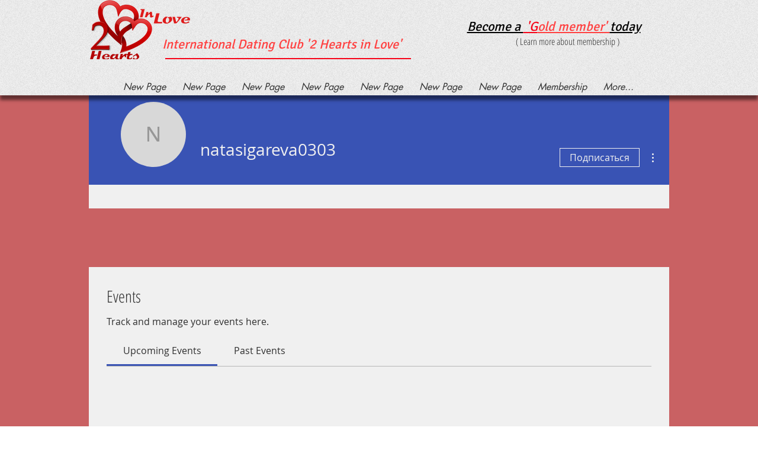

--- FILE ---
content_type: application/javascript
request_url: https://static.parastorage.com/services/events-viewer/1.4065.0/members-pageViewerWidgetNoCss.bundle.min.js
body_size: 71997
content:
!function(e,t){"object"==typeof exports&&"object"==typeof module?module.exports=t(require("react"),require("react-dom"),require("lodash")):"function"==typeof define&&define.amd?define(["react","reactDOM","lodash"],t):"object"==typeof exports?exports["members-pageViewerWidgetNoCss"]=t(require("react"),require("react-dom"),require("lodash")):e["members-pageViewerWidgetNoCss"]=t(e.React,e.ReactDOM,e._)}("undefined"!=typeof self?self:this,(e,t,n)=>(()=>{var r={450(e,t,n){e.exports=n(16252).throttle},619(e,t,n){e.exports=n(96920)},1148(e,t,n){var r=n(24518),o=n(11618),i=Object.hasOwnProperty,a=Object.create(null);for(var s in r)i.call(r,s)&&(a[r[s]]=s);var l=e.exports={to:{},get:{}};function c(e,t,n){return Math.min(Math.max(t,e),n)}function u(e){var t=Math.round(e).toString(16).toUpperCase();return t.length<2?"0"+t:t}l.get=function(e){var t,n;switch(e.substring(0,3).toLowerCase()){case"hsl":t=l.get.hsl(e),n="hsl";break;case"hwb":t=l.get.hwb(e),n="hwb";break;default:t=l.get.rgb(e),n="rgb"}return t?{model:n,value:t}:null},l.get.rgb=function(e){if(!e)return null;var t,n,o,a=[0,0,0,1];if(t=e.match(/^#([a-f0-9]{6})([a-f0-9]{2})?$/i)){for(o=t[2],t=t[1],n=0;n<3;n++){var s=2*n;a[n]=parseInt(t.slice(s,s+2),16)}o&&(a[3]=parseInt(o,16)/255)}else if(t=e.match(/^#([a-f0-9]{3,4})$/i)){for(o=(t=t[1])[3],n=0;n<3;n++)a[n]=parseInt(t[n]+t[n],16);o&&(a[3]=parseInt(o+o,16)/255)}else if(t=e.match(/^rgba?\(\s*([+-]?\d+)(?=[\s,])\s*(?:,\s*)?([+-]?\d+)(?=[\s,])\s*(?:,\s*)?([+-]?\d+)\s*(?:[,|\/]\s*([+-]?[\d\.]+)(%?)\s*)?\)$/)){for(n=0;n<3;n++)a[n]=parseInt(t[n+1],0);t[4]&&(t[5]?a[3]=.01*parseFloat(t[4]):a[3]=parseFloat(t[4]))}else{if(!(t=e.match(/^rgba?\(\s*([+-]?[\d\.]+)\%\s*,?\s*([+-]?[\d\.]+)\%\s*,?\s*([+-]?[\d\.]+)\%\s*(?:[,|\/]\s*([+-]?[\d\.]+)(%?)\s*)?\)$/)))return(t=e.match(/^(\w+)$/))?"transparent"===t[1]?[0,0,0,0]:i.call(r,t[1])?((a=r[t[1]])[3]=1,a):null:null;for(n=0;n<3;n++)a[n]=Math.round(2.55*parseFloat(t[n+1]));t[4]&&(t[5]?a[3]=.01*parseFloat(t[4]):a[3]=parseFloat(t[4]))}for(n=0;n<3;n++)a[n]=c(a[n],0,255);return a[3]=c(a[3],0,1),a},l.get.hsl=function(e){if(!e)return null;var t=e.match(/^hsla?\(\s*([+-]?(?:\d{0,3}\.)?\d+)(?:deg)?\s*,?\s*([+-]?[\d\.]+)%\s*,?\s*([+-]?[\d\.]+)%\s*(?:[,|\/]\s*([+-]?(?=\.\d|\d)(?:0|[1-9]\d*)?(?:\.\d*)?(?:[eE][+-]?\d+)?)\s*)?\)$/);if(t){var n=parseFloat(t[4]);return[(parseFloat(t[1])%360+360)%360,c(parseFloat(t[2]),0,100),c(parseFloat(t[3]),0,100),c(isNaN(n)?1:n,0,1)]}return null},l.get.hwb=function(e){if(!e)return null;var t=e.match(/^hwb\(\s*([+-]?\d{0,3}(?:\.\d+)?)(?:deg)?\s*,\s*([+-]?[\d\.]+)%\s*,\s*([+-]?[\d\.]+)%\s*(?:,\s*([+-]?(?=\.\d|\d)(?:0|[1-9]\d*)?(?:\.\d*)?(?:[eE][+-]?\d+)?)\s*)?\)$/);if(t){var n=parseFloat(t[4]);return[(parseFloat(t[1])%360+360)%360,c(parseFloat(t[2]),0,100),c(parseFloat(t[3]),0,100),c(isNaN(n)?1:n,0,1)]}return null},l.to.hex=function(){var e=o(arguments);return"#"+u(e[0])+u(e[1])+u(e[2])+(e[3]<1?u(Math.round(255*e[3])):"")},l.to.rgb=function(){var e=o(arguments);return e.length<4||1===e[3]?"rgb("+Math.round(e[0])+", "+Math.round(e[1])+", "+Math.round(e[2])+")":"rgba("+Math.round(e[0])+", "+Math.round(e[1])+", "+Math.round(e[2])+", "+e[3]+")"},l.to.rgb.percent=function(){var e=o(arguments),t=Math.round(e[0]/255*100),n=Math.round(e[1]/255*100),r=Math.round(e[2]/255*100);return e.length<4||1===e[3]?"rgb("+t+"%, "+n+"%, "+r+"%)":"rgba("+t+"%, "+n+"%, "+r+"%, "+e[3]+")"},l.to.hsl=function(){var e=o(arguments);return e.length<4||1===e[3]?"hsl("+e[0]+", "+e[1]+"%, "+e[2]+"%)":"hsla("+e[0]+", "+e[1]+"%, "+e[2]+"%, "+e[3]+")"},l.to.hwb=function(){var e=o(arguments),t="";return e.length>=4&&1!==e[3]&&(t=", "+e[3]),"hwb("+e[0]+", "+e[1]+"%, "+e[2]+"%"+t+")"},l.to.keyword=function(e){return a[e.slice(0,3)]}},2396(e,t,n){"use strict";var r=n(80261),o={childContextTypes:!0,contextType:!0,contextTypes:!0,defaultProps:!0,displayName:!0,getDefaultProps:!0,getDerivedStateFromError:!0,getDerivedStateFromProps:!0,mixins:!0,propTypes:!0,type:!0},i={name:!0,length:!0,prototype:!0,caller:!0,callee:!0,arguments:!0,arity:!0},a={$$typeof:!0,compare:!0,defaultProps:!0,displayName:!0,propTypes:!0,type:!0},s={};function l(e){return r.isMemo(e)?a:s[e.$$typeof]||o}s[r.ForwardRef]={$$typeof:!0,render:!0,defaultProps:!0,displayName:!0,propTypes:!0},s[r.Memo]=a;var c=Object.defineProperty,u=Object.getOwnPropertyNames,d=Object.getOwnPropertySymbols,p=Object.getOwnPropertyDescriptor,f=Object.getPrototypeOf,E=Object.prototype;e.exports=function e(t,n,r){if("string"!=typeof n){if(E){var o=f(n);o&&o!==E&&e(t,o,r)}var a=u(n);d&&(a=a.concat(d(n)));for(var s=l(t),m=l(n),h=0;h<a.length;++h){var g=a[h];if(!(i[g]||r&&r[g]||m&&m[g]||s&&s[g])){var y=p(n,g);try{c(t,g,y)}catch(e){}}}}return t}},7183(e){"use strict";e.exports="SECRET_DO_NOT_PASS_THIS_OR_YOU_WILL_BE_FIRED"},8500(e,t,n){e.exports=n(16252).memoize},10490(e,t,n){"use strict";n.r(t),n.d(t,{classes:()=>o,cssStates:()=>c,keyframes:()=>i,layers:()=>a,namespace:()=>r,st:()=>d,stVars:()=>s,style:()=>u,vars:()=>l});var r="ogFsjS7",o={root:"sHfwf_U"},i={},a={},s={},l={},c=n.stc.bind(null,r),u=n.sts.bind(null,r),d=u},11567(e){e.exports=function(e){if(void 0===e)throw new ReferenceError("this hasn't been initialised - super() hasn't been called");return e},e.exports.__esModule=!0,e.exports.default=e.exports},11618(e,t,n){"use strict";var r=n(99346),o=Array.prototype.concat,i=Array.prototype.slice,a=e.exports=function(e){for(var t=[],n=0,a=e.length;n<a;n++){var s=e[n];r(s)?t=o.call(t,i.call(s)):t.push(s)}return t};a.wrap=function(e){return function(){return e(a(arguments))}}},16252(e){"use strict";e.exports=n},16404(e,t,n){"use strict";n.r(t),n.d(t,{classes:()=>o,cssStates:()=>c,keyframes:()=>i,layers:()=>a,namespace:()=>r,st:()=>d,stVars:()=>s,style:()=>u,vars:()=>l});var r="oYHg0xj",o={root:"sZ3OD9H"},i={},a={},s={},l={},c=n.stc.bind(null,r),u=n.sts.bind(null,r),d=u},16757(e,t,n){"use strict";n.r(t),n.d(t,{classes:()=>o,cssStates:()=>c,keyframes:()=>i,layers:()=>a,namespace:()=>r,st:()=>d,stVars:()=>s,style:()=>u,vars:()=>l});var r="oitEGNs",o={root:"sDxqcn_",border:"sJOo0Pr"},i={},a={},s={},l={},c=n.stc.bind(null,r),u=n.sts.bind(null,r),d=u},21092(e,t,n){"use strict";n.r(t),n.d(t,{classes:()=>o,cssStates:()=>c,keyframes:()=>i,layers:()=>a,namespace:()=>r,st:()=>d,stVars:()=>s,style:()=>u,vars:()=>l});var r="oYcEZdn",o={root:"swNekBS","focus-box":"sZKlu5f","focus-box-error":"s__4gnnqx"},i={},a={},s={},l={},c=n.stc.bind(null,r),u=n.sts.bind(null,r),d=u},21533(e,t){"use strict";t.A=function(e,t,a){var s=e.displayName||e.name||"Wrapper",l=t.displayName||t.name||"WrappedComponent",c=a&&void 0!==a.hoistStatics?a.hoistStatics:i.hoistStatics,u=a&&void 0!==a.delegateTo?a.delegateTo:i.delegateTo;"function"==typeof a&&(u=a);if(c){Object.getOwnPropertyNames(t).filter(function(e){return!r[e]&&!o[e]}).forEach(function(n){e[n]&&console.warn("Static method "+n+" already exists in wrapper component "+s+", and won't be hoisted. Consider changing the name on "+l+"."),e[n]=t[n]})}return Object.getOwnPropertyNames(t.prototype).filter(function(e){return!n[e]}).forEach(function(n){e.prototype[n]?console.warn("Method "+n+" already exists in wrapper component "+s+", and won't be hoisted. Consider changing the name on "+l+"."):e.prototype[n]=function(){for(var e,r=arguments.length,o=Array(r),i=0;i<r;i++)o[i]=arguments[i];return(e=t.prototype[n]).call.apply(e,[u.call(this,this)].concat(o))}}),e};var n={autobind:!0,childContextTypes:!0,componentDidMount:!0,componentDidUpdate:!0,componentWillMount:!0,componentWillReceiveProps:!0,componentWillUnmount:!0,componentWillUpdate:!0,contextTypes:!0,displayName:!0,forceUpdate:!0,getChildContext:!0,getDefaultProps:!0,getDOMNode:!0,getInitialState:!0,isMounted:!0,mixins:!0,propTypes:!0,render:!0,replaceProps:!0,replaceState:!0,setProps:!0,setState:!0,shouldComponentUpdate:!0,statics:!0,updateComponent:!0},r={childContextTypes:!0,contextTypes:!0,defaultProps:!0,displayName:!0,getDefaultProps:!0,mixins:!0,propTypes:!0,type:!0},o={name:!0,length:!0,prototype:!0,caller:!0,arguments:!0,arity:!0},i={delegateTo:function(e){return e.refs.child},hoistStatics:!0}},23184(e){var t,n,r=e.exports={};function o(){throw new Error("setTimeout has not been defined")}function i(){throw new Error("clearTimeout has not been defined")}function a(e){if(t===setTimeout)return setTimeout(e,0);if((t===o||!t)&&setTimeout)return t=setTimeout,setTimeout(e,0);try{return t(e,0)}catch(n){try{return t.call(null,e,0)}catch(n){return t.call(this,e,0)}}}!function(){try{t="function"==typeof setTimeout?setTimeout:o}catch(e){t=o}try{n="function"==typeof clearTimeout?clearTimeout:i}catch(e){n=i}}();var s,l=[],c=!1,u=-1;function d(){c&&s&&(c=!1,s.length?l=s.concat(l):u=-1,l.length&&p())}function p(){if(!c){var e=a(d);c=!0;for(var t=l.length;t;){for(s=l,l=[];++u<t;)s&&s[u].run();u=-1,t=l.length}s=null,c=!1,function(e){if(n===clearTimeout)return clearTimeout(e);if((n===i||!n)&&clearTimeout)return n=clearTimeout,clearTimeout(e);try{return n(e)}catch(t){try{return n.call(null,e)}catch(t){return n.call(this,e)}}}(e)}}function f(e,t){this.fun=e,this.array=t}function E(){}r.nextTick=function(e){var t=new Array(arguments.length-1);if(arguments.length>1)for(var n=1;n<arguments.length;n++)t[n-1]=arguments[n];l.push(new f(e,t)),1!==l.length||c||a(p)},f.prototype.run=function(){this.fun.apply(null,this.array)},r.title="browser",r.browser=!0,r.env={},r.argv=[],r.version="",r.versions={},r.on=E,r.addListener=E,r.once=E,r.off=E,r.removeListener=E,r.removeAllListeners=E,r.emit=E,r.prependListener=E,r.prependOnceListener=E,r.listeners=function(e){return[]},r.binding=function(e){throw new Error("process.binding is not supported")},r.cwd=function(){return"/"},r.chdir=function(e){throw new Error("process.chdir is not supported")},r.umask=function(){return 0}},24518(e){"use strict";e.exports={aliceblue:[240,248,255],antiquewhite:[250,235,215],aqua:[0,255,255],aquamarine:[127,255,212],azure:[240,255,255],beige:[245,245,220],bisque:[255,228,196],black:[0,0,0],blanchedalmond:[255,235,205],blue:[0,0,255],blueviolet:[138,43,226],brown:[165,42,42],burlywood:[222,184,135],cadetblue:[95,158,160],chartreuse:[127,255,0],chocolate:[210,105,30],coral:[255,127,80],cornflowerblue:[100,149,237],cornsilk:[255,248,220],crimson:[220,20,60],cyan:[0,255,255],darkblue:[0,0,139],darkcyan:[0,139,139],darkgoldenrod:[184,134,11],darkgray:[169,169,169],darkgreen:[0,100,0],darkgrey:[169,169,169],darkkhaki:[189,183,107],darkmagenta:[139,0,139],darkolivegreen:[85,107,47],darkorange:[255,140,0],darkorchid:[153,50,204],darkred:[139,0,0],darksalmon:[233,150,122],darkseagreen:[143,188,143],darkslateblue:[72,61,139],darkslategray:[47,79,79],darkslategrey:[47,79,79],darkturquoise:[0,206,209],darkviolet:[148,0,211],deeppink:[255,20,147],deepskyblue:[0,191,255],dimgray:[105,105,105],dimgrey:[105,105,105],dodgerblue:[30,144,255],firebrick:[178,34,34],floralwhite:[255,250,240],forestgreen:[34,139,34],fuchsia:[255,0,255],gainsboro:[220,220,220],ghostwhite:[248,248,255],gold:[255,215,0],goldenrod:[218,165,32],gray:[128,128,128],green:[0,128,0],greenyellow:[173,255,47],grey:[128,128,128],honeydew:[240,255,240],hotpink:[255,105,180],indianred:[205,92,92],indigo:[75,0,130],ivory:[255,255,240],khaki:[240,230,140],lavender:[230,230,250],lavenderblush:[255,240,245],lawngreen:[124,252,0],lemonchiffon:[255,250,205],lightblue:[173,216,230],lightcoral:[240,128,128],lightcyan:[224,255,255],lightgoldenrodyellow:[250,250,210],lightgray:[211,211,211],lightgreen:[144,238,144],lightgrey:[211,211,211],lightpink:[255,182,193],lightsalmon:[255,160,122],lightseagreen:[32,178,170],lightskyblue:[135,206,250],lightslategray:[119,136,153],lightslategrey:[119,136,153],lightsteelblue:[176,196,222],lightyellow:[255,255,224],lime:[0,255,0],limegreen:[50,205,50],linen:[250,240,230],magenta:[255,0,255],maroon:[128,0,0],mediumaquamarine:[102,205,170],mediumblue:[0,0,205],mediumorchid:[186,85,211],mediumpurple:[147,112,219],mediumseagreen:[60,179,113],mediumslateblue:[123,104,238],mediumspringgreen:[0,250,154],mediumturquoise:[72,209,204],mediumvioletred:[199,21,133],midnightblue:[25,25,112],mintcream:[245,255,250],mistyrose:[255,228,225],moccasin:[255,228,181],navajowhite:[255,222,173],navy:[0,0,128],oldlace:[253,245,230],olive:[128,128,0],olivedrab:[107,142,35],orange:[255,165,0],orangered:[255,69,0],orchid:[218,112,214],palegoldenrod:[238,232,170],palegreen:[152,251,152],paleturquoise:[175,238,238],palevioletred:[219,112,147],papayawhip:[255,239,213],peachpuff:[255,218,185],peru:[205,133,63],pink:[255,192,203],plum:[221,160,221],powderblue:[176,224,230],purple:[128,0,128],rebeccapurple:[102,51,153],red:[255,0,0],rosybrown:[188,143,143],royalblue:[65,105,225],saddlebrown:[139,69,19],salmon:[250,128,114],sandybrown:[244,164,96],seagreen:[46,139,87],seashell:[255,245,238],sienna:[160,82,45],silver:[192,192,192],skyblue:[135,206,235],slateblue:[106,90,205],slategray:[112,128,144],slategrey:[112,128,144],snow:[255,250,250],springgreen:[0,255,127],steelblue:[70,130,180],tan:[210,180,140],teal:[0,128,128],thistle:[216,191,216],tomato:[255,99,71],turquoise:[64,224,208],violet:[238,130,238],wheat:[245,222,179],white:[255,255,255],whitesmoke:[245,245,245],yellow:[255,255,0],yellowgreen:[154,205,50]}},26076(e,t,n){var r=n(30998).default,o=n(68921);e.exports=function(e){var t=o(e,"string");return"symbol"==r(t)?t:t+""},e.exports.__esModule=!0,e.exports.default=e.exports},29345(e,t,n){e.exports=n(80948)},30998(e){function t(n){return e.exports=t="function"==typeof Symbol&&"symbol"==typeof Symbol.iterator?function(e){return typeof e}:function(e){return e&&"function"==typeof Symbol&&e.constructor===Symbol&&e!==Symbol.prototype?"symbol":typeof e},e.exports.__esModule=!0,e.exports.default=e.exports,t(n)}e.exports=t,e.exports.__esModule=!0,e.exports.default=e.exports},31416(e){function t(n,r){return e.exports=t=Object.setPrototypeOf?Object.setPrototypeOf.bind():function(e,t){return e.__proto__=t,e},e.exports.__esModule=!0,e.exports.default=e.exports,t(n,r)}e.exports=t,e.exports.__esModule=!0,e.exports.default=e.exports},35380(e,t,n){"use strict";n.r(t),n.d(t,{classes:()=>o,cssStates:()=>c,keyframes:()=>i,layers:()=>a,namespace:()=>r,st:()=>d,stVars:()=>s,style:()=>u,vars:()=>l});var r="oQY3Rvd",o={root:"s__9nBTOO"},i={},a={},s={},l={},c=n.stc.bind(null,r),u=n.sts.bind(null,r),d=u},44217(e,t,n){e.exports=n(16252).debounce},44598(e,t,n){"use strict";n.r(t),n.d(t,{classes:()=>o,cssStates:()=>c,keyframes:()=>i,layers:()=>a,namespace:()=>r,st:()=>d,stVars:()=>s,style:()=>u,vars:()=>l});var r="o__58owiQ",o={root:"s__3AfGZx","focus-box":"sO7xKpU","focus-box-error":"sMqhfhL"},i={},a={},s={},l={},c=n.stc.bind(null,r),u=n.sts.bind(null,r),d=u},45772(e,t,n){"use strict";n.r(t),n.d(t,{default:()=>Hm});var r={};n.r(r),n.d(r,{default:()=>Um});var o=n(60751),i=n.n(o);const a=new Map,s=e=>{const t=(n=e,Object.keys(n).filter(e=>void 0!==n[e]).sort().map(e=>`${e}=${n[e]}`).join("&"));var n;if(a.has(t))return a.get(t);const r=(({language:e,country:t,...n})=>{if(void 0===Intl?.NumberFormat)throw new Error("Intl.NumberFormat is not available.");const r=(e=>e.split("-")[0])(e),o=t?`${r}-${t}`:e;return Intl.NumberFormat(o,{style:"currency",...n})})(e);return a.set(t,r),r};s.cache=a;const l={AC:"%N%n%O%n%A%n%C%n%Z",AD:"%N%n%O%n%A%n%Z %C",AE:"%N%n%O%n%A%n%S",AF:"%N%n%O%n%A%n%C%n%Z",AI:"%N%n%O%n%A%n%C%n%Z",AL:"%N%n%O%n%A%n%Z%n%C",AM:"%N%n%O%n%A%n%Z%n%C%n%S",AR:"%N%n%O%n%A%n%Z %C%n%S",AS:"%N%n%O%n%A%n%C %S %Z",AT:"%O%n%N%n%A%n%Z %C",AU:"%O%n%N%n%A%n%C %S %Z",AX:"%O%n%N%n%A%n%Z %C%n\xc5LAND",AZ:"%N%n%O%n%A%nAZ %Z %C",BA:"%N%n%O%n%A%n%Z %C",BB:"%N%n%O%n%A%n%C, %S %Z",BD:"%N%n%O%n%A%n%C - %Z",BE:"%O%n%N%n%A%n%Z %C",BF:"%N%n%O%n%A%n%C %X",BG:"%N%n%O%n%A%n%Z %C",BH:"%N%n%O%n%A%n%C %Z",BL:"%O%n%N%n%A%n%Z %C %X",BM:"%N%n%O%n%A%n%C %Z",BN:"%N%n%O%n%A%n%C %Z",BR:"%O%n%N%n%A%n%D%n%C-%S%n%Z",BS:"%N%n%O%n%A%n%C, %S",BT:"%N%n%O%n%A%n%C %Z",BY:"%O%n%N%n%A%n%Z, %C%n%S",CA:"%N%n%O%n%A%n%C %S %Z",CC:"%O%n%N%n%A%n%C %S %Z",CH:"%O%n%N%n%A%n%Z %C",CI:"%N%n%O%n%X %A %C %X",CL:"%N%n%O%n%A%n%Z %C%n%S",CN:"%Z%n%S%C%D%n%A%n%O%n%N",CO:"%N%n%O%n%A%n%D%n%C, %S, %Z",CR:"%N%n%O%n%A%n%S, %C%n%Z",CU:"%N%n%O%n%A%n%C %S%n%Z",CV:"%N%n%O%n%A%n%Z %C%n%S",CX:"%O%n%N%n%A%n%C %S %Z",CY:"%N%n%O%n%A%n%Z %C",CZ:"%N%n%O%n%A%n%Z %C",DE:"%N%n%O%n%A%n%Z %C",DK:"%N%n%O%n%A%n%Z %C",DO:"%N%n%O%n%A%n%Z %C",DZ:"%N%n%O%n%A%n%Z %C",EC:"%N%n%O%n%A%n%Z%n%C",EE:"%N%n%O%n%A%n%Z %C %S",EG:"%N%n%O%n%A%n%C%n%S%n%Z",EH:"%N%n%O%n%A%n%Z %C",ES:"%N%n%O%n%A%n%Z %C %S",ET:"%N%n%O%n%A%n%Z %C",FI:"%O%n%N%n%A%n%Z %C",FK:"%N%n%O%n%A%n%C%n%Z",FM:"%N%n%O%n%A%n%C %S %Z",FO:"%N%n%O%n%A%nFO%Z %C",FR:"%O%n%N%n%A%n%Z %C",GB:"%N%n%O%n%A%n%C%n%Z",GE:"%N%n%O%n%A%n%Z %C",GF:"%O%n%N%n%A%n%Z %C %X",GG:"%N%n%O%n%A%n%C%nGUERNSEY%n%Z",GI:"%N%n%O%n%A%nGIBRALTAR%n%Z",GL:"%N%n%O%n%A%n%Z %C",GN:"%N%n%O%n%Z %A %C",GP:"%O%n%N%n%A%n%Z %C %X",GR:"%N%n%O%n%A%n%Z %C",GS:"%N%n%O%n%A%n%n%C%n%Z",GT:"%N%n%O%n%A%n%Z- %C",GU:"%N%n%O%n%A%n%C %Z",GW:"%N%n%O%n%A%n%Z %C",HK:"%S%n%C%n%A%n%O%n%N",HM:"%O%n%N%n%A%n%C %S %Z",HN:"%N%n%O%n%A%n%C, %S%n%Z",HR:"%N%n%O%n%A%n%Z %C",HT:"%N%n%O%n%A%nHT%Z %C",HU:"%N%n%O%n%C%n%A%n%Z",ID:"%N%n%O%n%A%n%C%n%S %Z",IE:"%N%n%O%n%A%n%D%n%C%n%S%n%Z",IL:"%N%n%O%n%A%n%C %Z",IM:"%N%n%O%n%A%n%C%n%Z",IN:"%N%n%O%n%A%n%C %Z%n%S",IO:"%N%n%O%n%A%n%C%n%Z",IQ:"%O%n%N%n%A%n%C, %S%n%Z",IR:"%O%n%N%n%S%n%C, %D%n%A%n%Z",IS:"%N%n%O%n%A%n%Z %C",IT:"%N%n%O%n%A%n%Z %C %S",JE:"%N%n%O%n%A%n%C%nJERSEY%n%Z",JM:"%N%n%O%n%A%n%C%n%S %X",JO:"%N%n%O%n%A%n%C %Z",JP:"\u3012%Z%n%S%n%C%n%A%n%O%n%N%",KE:"%N%n%O%n%A%n%C%n%Z",KG:"%N%n%O%n%A%n%Z %C",KH:"%N%n%O%n%A%n%C %Z",KI:"%N%n%O%n%A%n%S%n%C",KN:"%N%n%O%n%A%n%C, %S",KP:"%Z%n%S%n%C%n%A%n%O%n%N",KR:"%S %C%D%n%A%n%O%n%N%n%Z",KW:"%N%n%O%n%A%n%Z %C",KY:"%N%n%O%n%A%n%S %Z",KZ:"%Z%n%S%n%C%n%A%n%O%n%N",LA:"%N%n%O%n%A%n%Z %C",LB:"%N%n%O%n%A%n%C %Z",LI:"%O%n%N%n%A%n%Z %C",LK:"%N%n%O%n%A%n%C%n%Z",LR:"%N%n%O%n%A%n%Z %C",LS:"%N%n%O%n%A%n%C %Z",LT:"%O%n%N%n%A%n%Z %C",LU:"%O%n%N%n%A%n%Z %C",LV:"%N%n%O%n%A%n%S%n%C, %Z",MA:"%N%n%O%n%A%n%Z %C",MC:"%N%n%O%n%A%n%Z %C %X",MD:"%N%n%O%n%A%n%Z %C",ME:"%N%n%O%n%A%n%Z %C",MF:"%O%n%N%n%A%n%Z %C %X",MG:"%N%n%O%n%A%n%Z %C",MH:"%N%n%O%n%A%n%C %S %Z",MK:"%N%n%O%n%A%n%Z %C",MM:"%N%n%O%n%A%n%C, %Z",MN:"%N%n%O%n%A%n%C%n%S %Z",MO:"%A%n%O%n%N",MP:"%N%n%O%n%A%n%C %S %Z",MQ:"%O%n%N%n%A%n%Z %C %X",MT:"%N%n%O%n%A%n%C %Z",MU:"%N%n%O%n%A%n%Z%n%C",MV:"%N%n%O%n%A%n%C %Z",MW:"%N%n%O%n%A%n%C %X",MX:"%N%n%O%n%A%n%D%n%Z %C, %S",MY:"%N%n%O%n%A%n%D%n%Z %C%n%S",MZ:"%N%n%O%n%A%n%Z %C%S",NA:"%N%n%O%n%A%n%C%n%Z",NC:"%O%n%N%n%A%n%Z %C %X",NE:"%N%n%O%n%A%n%Z %C",NF:"%O%n%N%n%A%n%C %S %Z",NG:"%N%n%O%n%A%n%D%n%C %Z%n%S",NI:"%N%n%O%n%A%n%Z%n%C, %S",NL:"%O%n%N%n%A%n%Z %C",NO:"%N%n%O%n%A%n%Z %C",NP:"%N%n%O%n%A%n%C %Z",NR:"%N%n%O%n%A%n%S",NZ:"%N%n%O%n%A%n%D%n%C %Z",OM:"%N%n%O%n%A%n%Z%n%C",PA:"%N%n%O%n%A%n%C%n%S",PE:"%N%n%O%n%A%n%C %Z%n%S",PF:"%N%n%O%n%A%n%Z %C %S",PG:"%N%n%O%n%A%n%C %Z %S",PH:"%N%n%O%n%A%n%D, %C%n%Z %S",PK:"%N%n%O%n%A%n%D%n%C-%Z",PL:"%N%n%O%n%A%n%Z %C",PM:"%O%n%N%n%A%n%Z %C %X",PN:"%N%n%O%n%A%n%C%n%Z",PR:"%N%n%O%n%A%n%C PR %Z",PT:"%N%n%O%n%A%n%Z %C",PW:"%N%n%O%n%A%n%C %S %Z",PY:"%N%n%O%n%A%n%Z %C",RE:"%O%n%N%n%A%n%Z %C %X",RO:"%N%n%O%n%A%n%Z %S %C",RS:"%N%n%O%n%A%n%Z %C",RU:"%N%n%O%n%A%n%C%n%S%n%Z",SA:"%N%n%O%n%A%n%C %Z",SC:"%N%n%O%n%A%n%C%n%S",SD:"%N%n%O%n%A%n%C%n%Z",SE:"%O%n%N%n%A%n%Z %C",SG:"%N%n%O%n%A%nSINGAPORE %Z",SH:"%N%n%O%n%A%n%C%n%Z",SI:"%N%n%O%n%A%n%Z %C",SJ:"%N%n%O%n%A%n%Z %C",SK:"%N%n%O%n%A%n%Z %C",SM:"%N%n%O%n%A%n%Z %C",SN:"%N%n%O%n%A%n%Z %C",SO:"%N%n%O%n%A%n%C, %S %Z",SR:"%N%n%O%n%A%n%C%n%S",SV:"%N%n%O%n%A%n%Z-%C%n%S",SZ:"%N%n%O%n%A%n%C%n%Z",TA:"%N%n%O%n%A%n%C%n%Z",TC:"%N%n%O%n%A%n%C%n%Z",TH:"%N%n%O%n%A%n%D %C%n%S %Z",TJ:"%N%n%O%n%A%n%Z %C",TM:"%N%n%O%n%A%n%Z %C",TN:"%N%n%O%n%A%n%Z %C",TR:"%N%n%O%n%A%n%Z %C/%S",TV:"%N%n%O%n%A%n%C%n%S",TW:"%Z%n%S%C%n%A%n%O%n%N",TZ:"%N%n%O%n%A%n%Z %C",UA:"%N%n%O%n%A%n%C%n%S%n%Z",UM:"%N%n%O%n%A%n%C %S %Z",US:"%N%n%O%n%A%n%C, %S %Z",UY:"%N%n%O%n%A%n%Z %C %S",UZ:"%N%n%O%n%A%n%Z %C%n%S",VA:"%N%n%O%n%A%n%Z %C",VC:"%N%n%O%n%A%n%C %Z",VE:"%N%n%O%n%A%n%C %Z, %S",VG:"%N%n%O%n%A%n%C%n%Z",VI:"%N%n%O%n%A%n%C %S %Z",VN:"%N%n%O%n%A%n%C%n%S %Z",WF:"%O%n%N%n%A%n%Z %C %X",XK:"%N%n%O%n%A%n%Z %C",YT:"%O%n%N%n%A%n%Z %C %X",ZA:"%N%n%O%n%A%n%D%n%C%n%Z",ZM:"%N%n%O%n%A%n%Z %C"},c={"%N":"name","%O":"organization","%A":"addressLines","%D":"dependentLocality","%C":"locality","%S":"administrativeArea","%Z":"postalCode","%X":"sortingCode","%R":"postalCountry"},u=["AU","AT","BG","HR","CZ","DK","EE","FI","FR","DE","GR","HU","IS","IT","LV","LT","LU","NL","NZ","NO","PL","PT","RO","SK","SI","ES","SE","CH","TR","IE","JP","BR"],d=["CA"],p=["US"],f=({number:e,apt:t=""},n)=>e&&t?d.includes(n)?`${t}-${e}`:`${e}-${t}`:e||t,E=(e,t)=>{const n=[],r=e.addressLine2??e.addressLine_2??void 0;if(e.streetAddress){const t=(({name:e,number:t,apt:n},r)=>{if(!e&&!t)return"";if(!e||!t)return e||t;if(n&&p.includes(r))return`${t} ${e} ${n}`.trim();const o=f({number:t,apt:n},r);return u.includes(r)?`${e} ${o}`.trim():`${o} ${e}`.trim()})(e.streetAddress,e.country);n.push(t)}else e.addressLine&&n.push(e.addressLine);return r&&n.push(r),{name:t?.fullName,organization:t?.company,postalCountry:e.country,administrativeArea:e.subdivision,locality:e.city,country:e.countryFullname,postalCode:e.postalCode,addressLines:n}},m=e=>"%"===e[0]&&"%n"!==e,h=e=>c[e],g=(e,t)=>"addressLines"===t?void 0!==e.addressLines&&e.addressLines.length>0:void 0!==e[t]&&""!==e[t],y=({address:e,addressContactDetails:t},{appendCountry:n=!0}={})=>{const r=E(e,t),o=(e=>{const t=[];let n=0;for(;n<e.length;){if("%"===e[n])t.push(e.slice(n,n+2)),n+=1;else{let r=n;for(;"%"!==e[r]&&r<e.length;)r+=1;t.push(e.slice(n,r)),n=r-1}n+=1}return t})((e=>{const t=e?.toUpperCase();return t&&t in l?l[t]:"%N%n%O%n%A%n%C"})(e.country)),i=((e,t)=>{const n=[];let r=0;for(;r<t.length;){const o=t[r];if("%n"===o)n.push(o);else if(m(o)){const t=h(o);g(e,t)&&n.push(o)}else{const i=0===r||!m(t[r-1])||n.length>0&&m(n[n.length-1]),a=r===o.length-1||"%n"===o[r+1]||g(e,h(t[r+1]));i&&a&&n.push(o)}r+=1}for(;n.length>0&&"%n"===n[0];)n.shift();return n})(r,o);return((e,t,n)=>{const r=[];let o="";for(const n of t)if("%n"===n)o.length>0&&(r.push(o),o="");else if(m(n)){const t=h(n);if("postalCountry"===t)continue;if("addressLines"===t){e.addressLines&&e.addressLines.length>0&&(o+=e.addressLines[0],r.push(o),o="",2===e.addressLines.length&&r.push(e.addressLines[1]));continue}o+=e[t]}else o+=n;return o.length>0&&r.push(o),n.appendCountry&&e.country&&r.push(e.country),r})(r,i,{appendCountry:n})};var b=function(e,t){return b=Object.setPrototypeOf||{__proto__:[]}instanceof Array&&function(e,t){e.__proto__=t}||function(e,t){for(var n in t)Object.prototype.hasOwnProperty.call(t,n)&&(e[n]=t[n])},b(e,t)};function N(e,t){if("function"!=typeof t&&null!==t)throw new TypeError("Class extends value "+String(t)+" is not a constructor or null");function n(){this.constructor=e}b(e,t),e.prototype=null===t?Object.create(t):(n.prototype=t.prototype,new n)}var v=function(){return v=Object.assign||function(e){for(var t,n=1,r=arguments.length;n<r;n++)for(var o in t=arguments[n])Object.prototype.hasOwnProperty.call(t,o)&&(e[o]=t[o]);return e},v.apply(this,arguments)};function T(e,t){var n={};for(var r in e)Object.prototype.hasOwnProperty.call(e,r)&&t.indexOf(r)<0&&(n[r]=e[r]);if(null!=e&&"function"==typeof Object.getOwnPropertySymbols){var o=0;for(r=Object.getOwnPropertySymbols(e);o<r.length;o++)t.indexOf(r[o])<0&&Object.prototype.propertyIsEnumerable.call(e,r[o])&&(n[r[o]]=e[r[o]])}return n}function A(e,t,n,r){return new(n||(n=Promise))(function(o,i){function a(e){try{l(r.next(e))}catch(e){i(e)}}function s(e){try{l(r.throw(e))}catch(e){i(e)}}function l(e){var t;e.done?o(e.value):(t=e.value,t instanceof n?t:new n(function(e){e(t)})).then(a,s)}l((r=r.apply(e,t||[])).next())})}function S(e,t){var n,r,o,i={label:0,sent:function(){if(1&o[0])throw o[1];return o[1]},trys:[],ops:[]},a=Object.create(("function"==typeof Iterator?Iterator:Object).prototype);return a.next=s(0),a.throw=s(1),a.return=s(2),"function"==typeof Symbol&&(a[Symbol.iterator]=function(){return this}),a;function s(s){return function(l){return function(s){if(n)throw new TypeError("Generator is already executing.");for(;a&&(a=0,s[0]&&(i=0)),i;)try{if(n=1,r&&(o=2&s[0]?r.return:s[0]?r.throw||((o=r.return)&&o.call(r),0):r.next)&&!(o=o.call(r,s[1])).done)return o;switch(r=0,o&&(s=[2&s[0],o.value]),s[0]){case 0:case 1:o=s;break;case 4:return i.label++,{value:s[1],done:!1};case 5:i.label++,r=s[1],s=[0];continue;case 7:s=i.ops.pop(),i.trys.pop();continue;default:if(!(o=i.trys,(o=o.length>0&&o[o.length-1])||6!==s[0]&&2!==s[0])){i=0;continue}if(3===s[0]&&(!o||s[1]>o[0]&&s[1]<o[3])){i.label=s[1];break}if(6===s[0]&&i.label<o[1]){i.label=o[1],o=s;break}if(o&&i.label<o[2]){i.label=o[2],i.ops.push(s);break}o[2]&&i.ops.pop(),i.trys.pop();continue}s=t.call(e,i)}catch(e){s=[6,e],r=0}finally{n=o=0}if(5&s[0])throw s[1];return{value:s[0]?s[1]:void 0,done:!0}}([s,l])}}}Object.create;function O(e){var t="function"==typeof Symbol&&Symbol.iterator,n=t&&e[t],r=0;if(n)return n.call(e);if(e&&"number"==typeof e.length)return{next:function(){return e&&r>=e.length&&(e=void 0),{value:e&&e[r++],done:!e}}};throw new TypeError(t?"Object is not iterable.":"Symbol.iterator is not defined.")}function R(e,t,n){if(n||2===arguments.length)for(var r,o=0,i=t.length;o<i;o++)!r&&o in t||(r||(r=Array.prototype.slice.call(t,0,o)),r[o]=t[o]);return e.concat(r||Array.prototype.slice.call(t))}Object.create;"function"==typeof SuppressedError&&SuppressedError;var I=n(8500),D=n.n(I),C=n(75075),_=n.n(C),L=function(e){return e&&e.split("-")[0]},w=function(e,t,n,r){return new(n||(n=Promise))(function(o,i){function a(e){try{l(r.next(e))}catch(e){i(e)}}function s(e){try{l(r.throw(e))}catch(e){i(e)}}function l(e){var t;e.done?o(e.value):(t=e.value,t instanceof n?t:new n(function(e){e(t)})).then(a,s)}l((r=r.apply(e,t||[])).next())})},P=function(e,t){var n,r,o,i,a={label:0,sent:function(){if(1&o[0])throw o[1];return o[1]},trys:[],ops:[]};return i={next:s(0),throw:s(1),return:s(2)},"function"==typeof Symbol&&(i[Symbol.iterator]=function(){return this}),i;function s(i){return function(s){return function(i){if(n)throw new TypeError("Generator is already executing.");for(;a;)try{if(n=1,r&&(o=2&i[0]?r.return:i[0]?r.throw||((o=r.return)&&o.call(r),0):r.next)&&!(o=o.call(r,i[1])).done)return o;switch(r=0,o&&(i=[2&i[0],o.value]),i[0]){case 0:case 1:o=i;break;case 4:return a.label++,{value:i[1],done:!1};case 5:a.label++,r=i[1],i=[0];continue;case 7:i=a.ops.pop(),a.trys.pop();continue;default:if(!(o=a.trys,(o=o.length>0&&o[o.length-1])||6!==i[0]&&2!==i[0])){a=0;continue}if(3===i[0]&&(!o||i[1]>o[0]&&i[1]<o[3])){a.label=i[1];break}if(6===i[0]&&a.label<o[1]){a.label=o[1],o=i;break}if(o&&a.label<o[2]){a.label=o[2],a.ops.push(i);break}o[2]&&a.ops.pop(),a.trys.pop();continue}i=t.call(e,a)}catch(e){i=[6,e],r=0}finally{n=o=0}if(5&i[0])throw i[1];return{value:i[0]?i[1]:void 0,done:!0}}([i,s])}}},x=function(){throw new Error("Translations has not been initialized yet")},M=function(){throw new Error("You are using t function, but have disabled translations.")},k=function(e){var t=e.language,r=e.defaultTranslations,o=e.prefix,i=void 0===o?"messages":o,a=e.defaultLanguage,s=e.availableLanguages,l=e.localeDistPath,c=e.initI18n,u=e.basePath,d=this;this.t=x,this.all={},this.init=function(e){var t=void 0===e?{}:e,r=t.prepopulated,o=t.wait,i=void 0!==o&&o,a=t.useSuspense,s=void 0!==a&&a;return w(d,void 0,void 0,function(){var e,t,o,a=this;return P(this,function(l){switch(l.label){case 0:if(e=this.config,t=new Set(e.availableLanguages||[]),!this._initI18n)throw new Error("Can't initialize i18n without initI18n method.");return this.i18n=this._initI18n({locale:e.language,useSuspense:s,wait:i,messages:r,disableAutoInit:!0,asyncMessagesLoader:function(r){var o;return"en"===r?Promise.resolve(e.defaultTranslations):t.has(r)?fetch("".concat(null!==(o=a.basePath)&&void 0!==o?o:n.p).concat(a.localeDistPath,"/").concat(e.prefix,"_").concat(r,".json")).then(function(t){return t.ok?t.json():Promise.reject(new Error("Can't load locale: ".concat(e.language)))}):Promise.reject(new Error("Locale assets for ".concat(r," are not provided")))}}),[4,this.i18n.init()];case 1:if(l.sent(),!(o=this.i18n.getResourceBundle(e.language,"translation"))&&t.has(e.language))throw new Error("Unexpected missing translations for language ".concat(e.language));return this.all=o||e.defaultTranslations||{},this.t=function(e,t){return a.i18n.t(e,t)},[2,this]}})})},this.config={availableLanguages:s,language:L(t),defaultTranslations:r,prefix:i,defaultLanguage:a},this.localeDistPath=l,this._initI18n=c,this.i18n=null,this.basePath=u},U=function(e){var t=e.providers,n=e.children,r=e.additionalProps;return t.reduce(function(e,t){return t(e,r||{})},n)},B=(0,o.createContext)({error:null,errorId:null,errorEnvironment:null}).Provider,F=function(){var e=function(){try{var e=new URLSearchParams(window.location.search).get("commonConfig");return e&&JSON.parse(e)}catch(e){return}}();return null==e?void 0:e.host},V=function(e){var t,n,r,o,i,a,s,l,c,u,d,p,f,E,m;this.entry="Widget";var h,g=e.host,y=e.controllerOptions,b=e.predefined,N=e.query;this.isSSR=null!==(t=null==b?void 0:b.isSSR)&&void 0!==t?t:null==y?void 0:y.isSSR,this.isRTL=null!==(n=null==b?void 0:b.isRTL)&&void 0!==n?n:null==y?void 0:y.isRTL,this.language=null!==(r=null==b?void 0:b.language)&&void 0!==r?r:null==y?void 0:y.language,this.multilingual=null!==(o=null==b?void 0:b.multilingual)&&void 0!==o?o:null==y?void 0:y.multilingual,this.appDefinitionId=null!==(i=null==b?void 0:b.appDefinitionId)&&void 0!==i?i:null==y?void 0:y.appDefinitionId,this.widgetId=null!==(a=null==b?void 0:b.widgetId)&&void 0!==a?a:null==y?void 0:y.widgetId,this.isMobile=null!==(s=null==b?void 0:b.isMobile)&&void 0!==s?s:"Mobile"===(null==g?void 0:g.formFactor),this.isEditor=null!==(l=null==b?void 0:b.isEditor)&&void 0!==l?l:"Editor"===(null==g?void 0:g.viewMode),this.isPreview=null!==(c=null==b?void 0:b.isPreview)&&void 0!==c?c:"Preview"===(null==g?void 0:g.viewMode),this.isViewer=null!==(u=null==b?void 0:b.isViewer)&&void 0!==u?u:"Site"===(null==g?void 0:g.viewMode),this.isEditorX=null!==(d=null==b?void 0:b.isEditorX)&&void 0!==d?d:function(e){var t;return null!==(t=null==e?void 0:e.booleans.responsive)&&void 0!==t&&t}(null==g?void 0:g.style.styleParams),this.isADI=null!==(p=null==b?void 0:b.isADI)&&void 0!==p?p:(void 0===(h=N)&&(h={}),"onboarding"===h.dsOrigin),this.isClassicEditor=null!==(f=null==b?void 0:b.isClassicEditor)&&void 0!==f?f:function(e){return void 0===e&&(e={}),"Editor1.4"===e.dsOrigin}(N),this.isCssPerBreakpoint=null!==(E=null==b?void 0:b.isCssPerBreakpoint)&&void 0!==E?E:!!(null==g?void 0:g.usesCssPerBreakpoint),this.dimensions=null!==(m=null==b?void 0:b.dimensions)&&void 0!==m?m:{height:null==g?void 0:g.dimensions.height,width:null==g?void 0:g.dimensions.width}},G=(0,o.createContext)(null),H=G.Provider,K=G.Consumer,W=(0,o.createContext)(null),j=(W.Consumer,W.Provider);const Y=(0,o.createContext)(null),Z=(Y.Consumer,({errorMonitor:e,children:t})=>{const n=(0,o.useMemo)(()=>({errorMonitor:e}),[e]);return i().createElement(Y.Provider,{value:n.errorMonitor,children:t})});var X,z,$=i().createContext({ready:!1,set:null,get:null,getDefaultValue:null,reset:null,resetAll:null,publishEvent:null}),q=$.Consumer,J=function(e){function t(){var t=this.constructor,n=e.call(this,'\nSettingsProvider is not ready.\nUsually this case should be unreachable.  \nIn case you face it use "context.ready: boolean" flag not determine if it possible to set/get params. \n')||this;return Object.setPrototypeOf(n,t.prototype),n}return N(t,e),t}(Error);!function(e){e.Set="set",e.Reset="reset",e.ResetAll="resetAll",e.PublishEvent="publishEvent"}(X||(X={})),function(e){e.Setting="Settings",e.Styles="Styles"}(z||(z={}));var Q,ee=function(e){function t(t,n){var r=this.constructor,o=e.call(this,"\nCan't modify ".concat(n," values from current environment.\nPlease make sure you are not using `").concat(n,".").concat(t,"(...)` from the widget part.\n"))||this;return Object.setPrototypeOf(o,r.prototype),o}return N(t,e),t}(Error);!function(e){e.Number="Number",e.Boolean="Boolean",e.String="String",e.Text="Text",e.Object="Object"}(Q||(Q={}));var te=function(){var e,t=this;this.handlers=((e={})[Q.Object]={serialize:function(e){return"string"==typeof e?(console.error("\u26a0\ufe0f Seems like you are calling `settings.set(param, JSON.stringify(value))`. Please, pass a plain object/array and tpa-settings will serializate it."),e):JSON.stringify(e)},deserialize:function(e){return"string"!=typeof e?e:JSON.parse(e)}},e),this.serialize=function(e,n){return e.type===Q.Object?t.handlers[Q.Object].serialize(n):n},this.deserialize=function(e,n){return e.type===Q.Object?t.handlers[Q.Object].deserialize(n):n}},ne=function(e){function t(){var t=this.constructor,n=e.call(this,"\nNo `Wix`, `editorSDK` or `publicData` was passed to TPASettingsProvider.\nIn order to work with tpa-settings, you have to pass either Wix SDK or Editor SDK for Settings panel mode or publicData for Widget mode.\n")||this;return Object.setPrototypeOf(n,t.prototype),n}return N(t,e),t}(Error),re=function(e,t){return e.localeCompare(t)},oe=function(e,t){var n=t.isMobile,r=t.language,o=void 0===r?"en":r;return"function"==typeof e.dangerousKeyTransformationOverride?e.dangerousKeyTransformationOverride(e.key,{isMobile:n,language:o}):function(e,t,n){if("string"!=typeof e)throw new Error("`generateKey` expects key to be passed and be a string");if(!t)throw new Error("`generateKey` expects options to be passed");return Object.keys(n).sort(re).reduce(function(e,r){var o=n[r]===t[r],i=!t[r]&&!n[r];return o||i?e:e+"\u25b6\ufe0e"+("boolean"!=typeof t[r]||n[r]?r+":"+t[r]:r)},e)}(e.key,{m:n,l:o},{m:!1,l:"en"})},ie=function(e){return e.type===Q.Text},ae=function(e){return void 0===e.inheritDesktop||e.inheritDesktop},se=new te;function le(e,t,n){void 0===n&&(n={});var r,o=ie(t),i=function(e,t){return{languageAndMobile:oe(e,{isMobile:t.isMobile,language:t.language}),language:oe(e,{isMobile:!1,language:t.language}),mobile:oe(e,{isMobile:t.isMobile}),original:e.key}}(t,{isMobile:n.isMobile,language:o?n.language:void 0}),a=ae(t);return o?void 0!==e[i.languageAndMobile]?r=e[i.languageAndMobile]:a&&void 0!==e[i.language]&&(r=e[i.language]):void 0!==e[i.mobile]?r=e[i.mobile]:a&&void 0!==e[i.original]&&(r=e[i.original]),se.deserialize(t,r)}var ce=!1;function ue(e,t,n,r){void 0===n&&(n={});var o=T(n,[]);void 0===r&&(r="COMPONENT");var i=e;e.COMPONENT||(ce||(console.warn("`getSettingsValue` or `getSettingsValues` should accept whole public data object. Probably, data was passed only for one scope."),ce=!0),i={COMPONENT:e,APP:{}});var a="COMPONENT"===r&&t.inheritFromAppScope,s=le(i[r],t,o);return void 0===s&&a&&(s=le(i.APP,t,o)),t.getDefaultValue&&void 0===s?de(i,r,t,o):s}function de(e,t,n,r){var o,i;void 0===r&&(r={});var a=null!==(o=r.t)&&void 0!==o?o:function(e){var t=e.environmentLabel;return function(e){throw new Error("It is not possible to translate ".concat(e,". Translate function was not passed to the ").concat(t))}}({environmentLabel:null!==(i=r.environmentLabel)&&void 0!==i?i:"`getSettingsValue` function"});return n.getDefaultValue({isMobile:r.isMobile,isRTL:r.isRTL,isEditorX:r.isEditorX,t:a,presetId:r.presetId,experiments:r.experiments,getSettingParamValue:function(n,o){return void 0===o&&(o={}),ue(e,n,v(v(v({},r),o),{t:a}),t)}})}var pe,fe=function(e){var t,n;return{APP:null!==(t=null==e?void 0:e.APP)&&void 0!==t?t:{},COMPONENT:null!==(n=null==e?void 0:e.COMPONENT)&&void 0!==n?n:{}}},Ee=function(e){function t(t){var n=e.call(this,t)||this;n.handleRevisionChanged=function(){return A(n,void 0,void 0,function(){var e,t;return S(this,function(n){switch(n.label){case 0:return e=this.props.SDKAdapter,this.isWidgetMode()?[3,2]:[4,e.getAllData()];case 1:t=n.sent(),this.setState({publicData:fe(t)}),n.label=2;case 2:return[2]}})})},n.getLanguageForParam=function(e){return ie(e)?n.props.language:void 0},n.handleGetParam=function(e){var t=n.props.scope;if(!n.state.ready)throw new J;return ue(n.state.publicData,e,{t:n.props.t,experiments:n.props.experiments,isMobile:n.props.isMobile,isEditorX:n.props.isEditorX,isRTL:n.props.isRTL,language:n.props.language,presetId:n.state.publicData[t].presetId,environmentLabel:"<SettingsProvider />"},t)},n.handleGetDefaultValue=function(e){var t=n.props.scope;return de(n.state.publicData,t,e,{t:n.props.t,experiments:n.props.experiments,isMobile:n.props.isMobile,isEditorX:n.props.isEditorX,isRTL:n.props.isRTL,presetId:n.state.publicData[t].presetId,environmentLabel:"<SettingsProvider />"})},n.handleSetParam=function(e,t){var r,o,i=n.props.scope;if(!n.state.ready)throw new J;if(n.isWidgetMode())throw new ee(X.Set,z.Setting);var a=n.serializer.serialize(e,t),s=oe(e,{isMobile:n.props.isMobile,language:n.getLanguageForParam(e)});n.state.publicData[i][s]!==a&&(n.setState(function(e){var t,n;return v(v({},e),{publicData:v(v({},e.publicData),(t={},t[i]=v(v({},e.publicData[i]),(n={},n[s]=a,n)),t))})}),n.setWixDataParam(s,a),null===(r=n.props.history)||void 0===r||r.addDebounced(e.key),null===(o=n.props.bi)||void 0===o||o.settingsChanged({parameter:e.key,value:a}))},n.handleResetParam=function(e){var t,r,o=n.props.scope;if(n.isWidgetMode())throw new ee(X.Reset,z.Setting);var i=oe(e,{isMobile:n.props.isMobile,language:n.getLanguageForParam(e)});n.setState(function(e){var t,n;return v(v({},e),{publicData:v(v({},e.publicData),(t={},t[o]=v(v({},e.publicData[o]),(n={},n[i]=void 0,n)),t))})}),n.removeWixDataParam(i),null===(t=n.props.history)||void 0===t||t.addDebounced(e.key),null===(r=n.props.bi)||void 0===r||r.settingsChanged({parameter:e.key,value:""})},n.handleResetAll=function(e){var t,r;if(n.isWidgetMode())throw new ee(X.ResetAll,z.Setting);null===(t=n.props.history)||void 0===t||t.startBatch(),Object.keys(e).forEach(function(t){n.handleResetParam(e[t])}),null===(r=n.props.history)||void 0===r||r.endBatch("All settings")},n.handlePublishEvent=function(e,t){if(n.isWidgetMode())throw new ee(X.PublishEvent,z.Setting);n.setWixDataParam("___settingsEvent",{event:e,payload:{id:Date.now(),value:t}})};var r=t.publicData;return n.state={ready:!!r,publicData:fe(r)},n.serializer=new te,n}return N(t,e),t.prototype.componentDidMount=function(){return A(this,void 0,void 0,function(){var e,t,n,r=this;return S(this,function(o){switch(o.label){case 0:return e=this.props,t=e.SDKAdapter,e.publicData?[2]:t?[4,t.getAllData()]:[3,2];case 1:return n=o.sent(),this.setState({ready:!0,publicData:fe(n)}),window.onunload=function(){r.handlePublishEvent("reset",{})},[2];case 2:throw new ne}})})},t.prototype.componentDidUpdate=function(e){var t=this.props,n=t.publicData,r=t.revisionID;this.isWidgetMode()&&n!==e.publicData&&this.setState({ready:!!n,publicData:fe(n)}),r!==e.revisionID&&this.handleRevisionChanged()},t.prototype.isWidgetMode=function(){return this.props.publicData},t.prototype.setWixDataParam=function(e,t){var n=this.props,r=n.SDKAdapter,o=n.scope;r.setData(e,t,o)},t.prototype.removeWixDataParam=function(e){var t=this.props,n=t.SDKAdapter,r=t.scope;n.removeData(e,r)},t.prototype.render=function(){return i().createElement($.Provider,{value:{ready:this.state.ready,get:this.handleGetParam,getDefaultValue:this.handleGetDefaultValue,set:this.handleSetParam,reset:this.handleResetParam,resetAll:this.handleResetAll,publishEvent:this.handlePublishEvent}},this.props.children)},t.defaultProps={scope:"COMPONENT"},t}(i().Component),me=n(16252),he=i().createContext({ready:!1,set:null,get:null,getDefaultValue:null,reset:null,resetAll:null,changeSiteColors:null,getStylesForAllBreakpoints:null}),ge=he.Consumer;!function(e){e.Number="Number",e.Boolean="Boolean",e.Font="Font",e.Color="Color",e.String="String"}(pe||(pe={}));var ye=n(1148),be=n.n(ye);const Ne=function(e,t){var n,r,o;if(e){var i=be().get(e);if(null===i)throw new Error("Unable to parse color from string: "+e);r=i.value.slice(0,3),o=null!==(n=i.value[3])&&void 0!==n?n:1}else r=[0,0,0],o=1;return{rgb:function(){var e;return(e=be().to).rgb.apply(e,R(R([],r,!1),[null!=t?t:o],!1))},hex:function(){return e=r,t=(((255&Math.round(e[0]))<<16)+((255&Math.round(e[1]))<<8)+(255&Math.round(e[2]))).toString(16).toUpperCase(),"000000".substring(t.length)+t;var e,t},opacity:function(){return null!=t?t:o}}};function ve(e){var t=e.styles,n=e.textPresets,r=e.colors,o=e.dimensions,i=e.experiments,a=e.options,s=a.isMobile,l=a.isRTL,c=a.isEditorX,u=a.styleParamsPerBreakpointMode;return function(e){var a;return null===(a=e.getDefaultValue)||void 0===a?void 0:a.call(e,{colors:r,textPresets:n,isMobile:s,isRTL:l,isEditorX:c,dimensions:o,experiments:i,getStyleParamValue:function(e,a){return void 0===a&&(a={}),Te(v({storage:t,colors:r,textPresets:n,isMobile:s,isRTL:l,isEditorX:c,dimensions:o,experiments:i,styleParamsPerBreakpointMode:u},a))(e)}})}}function Te(e){var t=e.storage,n=e.textPresets,r=e.colors,o=void 0===r?[]:r,i=e.isMobile,a=e.isRTL,s=e.isEditorX,l=e.dimensions,c=e.experiments,u=e.styleParamsPerBreakpointMode,d=function(e){var t,n=e.storage,r=e.isMobile,o=e.styleParamsPerBreakpointMode,i=function(e){return(n.numbers||{})[e]},a=function(e){return(n.booleans||{})[e]},s=function(e){return(n.fonts||{})[e]},l=function(e){return(n.colors||{})[e]},c=function(e){return(n.strings||{})[e]},u=(t={},t[pe.Number]=i,t[pe.Boolean]=a,t[pe.Font]=s,t[pe.Color]=l,t[pe.String]=c,t);return function(e){var t,n=e.key||e.name,i=u[e.type];if(o)t=i(n);else{var a=oe(v(v({},e),{key:n}),{isMobile:r});t=i(a);var s=ae(e);a!==n&&s&&void 0===t&&(t=i(n))}return t}}({storage:t,isMobile:i,styleParamsPerBreakpointMode:u});return function(e){var r=d(e);return void 0===r&&e.getDefaultValue?ve({styles:t,textPresets:n,colors:o,dimensions:l,experiments:c,options:{isMobile:i,isRTL:a,isEditorX:s,styleParamsPerBreakpointMode:u}})(e):r}}function Ae(e){return void 0!==e&&("bold"===e||parseInt(e,10)>=700)}var Se=function(e){function t(t){var n=this.constructor,r=e.call(this,"\nYou are calling `getDefaultValue` for styles param, but it wasn't specified.\nPlease check the `".concat(t,"` style param implementation.\n"))||this;return Object.setPrototypeOf(r,n.prototype),r}return N(t,e),t}(Error);var Oe=function(){function e(e){var t=e.styleParams,n=e.wixStyles,r=e.textPresets,o=e.colors,i=e.history,a=e.bi,s=e.isMobile,l=e.isRTL,c=e.isEditorX,u=e.dimensions,d=e.experiments,p=e.styleParamsPerBreakpointMode,f=e.currentStylesGetter,E=e.allStylesGetter,m=this;this.set=function(e,t,n){var r,o;void 0===n&&(n={}),e.name&&console.warn('Check the "'.concat(e.name,'" style param \u2013 property "name" is deprecated. Please use "key"'));var i=e.key||e.name,a=oe(v(v({},e),{key:i}),{isMobile:!m.styleParamsPerBreakpointMode&&m.isMobile});switch(e.type){case pe.Number:m.setNumberParam(a,t,n);break;case pe.Boolean:m.setBooleanParam(a,t,n);break;case pe.Font:m.setFontParam(a,t,n);break;case pe.Color:m.setColorParam(a,t,n);break;case pe.String:m.setStringParam(a,t,n);break;default:console.error('"'.concat(e.type,'" is not supported type.'))}null===(r=m.history)||void 0===r||r.addDebounced(i),null===(o=m.bi)||void 0===o||o.settingsChanged({parameter:i,value:t})},this.getCurrentStyles=function(){return m.currentStylesGetter?m.wixStyles.decode(m.currentStylesGetter(),m.colors,m.textPresets):m.styles},this.get=function(e){return Te({storage:m.getCurrentStyles(),colors:m.colors,textPresets:m.textPresets,isMobile:m.isMobile,isRTL:m.isRTL,isEditorX:m.isEditorX,dimensions:m.dimensions,experiments:m.experiments,styleParamsPerBreakpointMode:m.styleParamsPerBreakpointMode})(e)},this.getDefaultValue=function(e){if(!e.getDefaultValue)throw new Se(e.key);return ve({styles:m.styles,colors:m.colors,textPresets:m.textPresets,dimensions:m.dimensions,experiments:m.experiments,options:{isMobile:m.isMobile,isRTL:m.isRTL,isEditorX:m.isEditorX,styleParamsPerBreakpointMode:m.styleParamsPerBreakpointMode}})(e)},this.reset=function(e){var t=ve({styles:m.styles,colors:m.colors,textPresets:m.textPresets,dimensions:m.dimensions,experiments:m.experiments,options:{isMobile:m.isMobile,isRTL:m.isRTL,isEditorX:m.isEditorX,styleParamsPerBreakpointMode:m.styleParamsPerBreakpointMode}})(e);m.set(e,t)},this.resetAll=function(e){var t,n;null===(t=m.history)||void 0===t||t.startBatch(),Object.keys(e).forEach(function(t){m.reset(e[t])}),null===(n=m.history)||void 0===n||n.endBatch("All styles")},this.wixStyles=n,this.textPresets=r,this.colors=o,this.styles=t,this.history=i,this.bi=a,this.isMobile=s,this.isRTL=l,this.isEditorX=c,this.dimensions=u,this.experiments=d,this.styleParamsPerBreakpointMode=p,this.currentStylesGetter=f,this.allStylesGetter=E}return e.prototype.setStylesParam=function(e,t,n){var r,o;this.styles=v(v({},this.styles),((r={})[e]=v(v({},this.styles[e]),((o={})[t]=n,o)),r))},e.prototype.setBooleanParam=function(e,t,n){this.setStylesParam("booleans",e,t),this.wixStyles.setBooleanParam(e,t,n)},e.prototype.setColorParam=function(e,t,n){this.setStylesParam("colors",e,function(e,t){if(null==e?void 0:e.name){var n=t.find(function(t){return t.name===e.name});return v(v({},e),{value:Ne(n.value,e.opacity).rgb()})}return e}(t,this.colors)),this.wixStyles.setColorParam(e,t,n)},e.prototype.setFontParam=function(e,t,n){var r=function(e){return e.style&&"bold"in e.style&&"weight"in e&&e.style.bold!==Ae(e.weight)&&(e=v(v({},e),{weight:e.style.bold?"bold":"normal"})),e}(t);this.setStylesParam("fonts",e,r),this.wixStyles.setFontParam(e,r,n)},e.prototype.setNumberParam=function(e,t,n){this.setStylesParam("numbers",e,t),this.wixStyles.setNumberParam(e,t,n)},e.prototype.setStringParam=function(e,t,n){this.setStylesParam("strings",e,t),this.wixStyles.setStringParam(e,t,n)},e.prototype.getAll=function(){return JSON.parse(JSON.stringify(this.getCurrentStyles()))},e.prototype.getAllForAllBreakpoints=function(){var e=this;return this.allStylesGetter?JSON.parse(JSON.stringify(this.allStylesGetter().map(function(t){return e.wixStyles.decode(t,e.colors,e.textPresets)}))):[this.getAll()]},e.prototype.setStyleParams=function(e){return A(this,void 0,void 0,function(){var t;return S(this,function(n){switch(n.label){case 0:return t=this,[4,this.wixStyles.decode(e,this.colors,this.textPresets)];case 1:return t.styles=n.sent(),[2]}})})},e.prototype.handleSiteColorChange=function(e){var t=this.styles.colors,n=Object.keys(t).reduce(function(n,r){return t[r].name?n[r]=v(v({},t[r]),{value:e[t[r].name]}):n[r]=t[r],n},{});this.styles=v(v({},this.styles),{colors:n})},e}();function Re(e,t){if(void 0===t&&(t={}),!t[e])return null;var n=t[e];return{size:parseInt(n.size,10),family:n.fontFamily,preset:e,style:{bold:Ae(n.weight),italic:"italic"===n.style,underline:!1},fontStyleParam:!1,weight:n.weight}}var Ie=function(e,t){return void 0===t&&(t={}),function(n){var r=n.textPresets,o=function(e){e.style&&"bold"in e.style&&(e.weight=e.style.bold?"bold":"normal");return e}(t);return v(v({},function(e){return Re(e.name,e.textPresets)}({name:e,textPresets:r})),o)}};function De(e,t,n){var r=Object.keys(e.fonts||[]).reduce(function(t,r){var o,i,a=e.fonts[r];return v(v({},t),{fonts:v(v({},t.fonts),(o={},o[r]="Custom"!==a.preset&&null!==(i=Re(e.fonts[r].preset,n))&&void 0!==i?i:a,o))})},{fonts:{}}).fonts,o=Object.keys(e.colors||[]).reduce(function(n,r){var o;try{var i=function(e,t){var n;if(!e.value)return null;if(e.themeName){var r=t.find(function(t){return t.reference===e.themeName||t.name===e.themeName}),o=Ne(e.value||r.value);if(r)return{value:o.rgb(),name:r.name,opacity:o.opacity()}}var i=Ne(e.value);return{value:i.rgb(),name:null!==(n=e.themeName)&&void 0!==n?n:null,opacity:i.opacity()}}(e.colors[r],t);return v(v({},n),{colors:v(v({},n.colors),(o={},o[r]=i,o))})}catch(e){return v(v({},n),{errors:n.errors.concat(r)})}},{colors:{},errors:[]}),i=o.colors;o.errors;return v(v({},e),{fonts:r,colors:i})}var Ce,_e=function(){function e(e,t){var n=this;this.refresh=function(){return A(n,void 0,void 0,function(){var e,t,n;return S(this,function(r){switch(r.label){case 0:return(null===(n=this.editorSDKAdapter)||void 0===n?void 0:n.instance)?[4,this.editorSDKAdapter.instance.components.getById("token",{id:new URLSearchParams(window.location.search).get("origCompId")})]:[3,3];case 1:return e=r.sent(),[4,this.editorSDKAdapter.instance.document.tpa.getStyleParams("token",{compRef:e})];case 2:return t=r.sent(),[2,this.normalizeStylesReceivedFromEditorSDK(t)];case 3:return[2]}})})},this.decode=function(e,t,n){return e?De(e,t,n):null},this.SDKAdapter=e,this.editorSDKAdapter=t}return e.prototype.setBooleanParam=function(e,t,n){this.SDKAdapter.setBooleanParam(e,t,n)},e.prototype.setFontParam=function(e,t,n){this.SDKAdapter.setFontParam(e,t,n)},e.prototype.setNumberParam=function(e,t,n){this.SDKAdapter.setNumberParam(e,t,n)},e.prototype.setColorParam=function(e,t,n){return A(this,void 0,void 0,function(){var r,o;return S(this,function(i){switch(i.label){case 0:return[4,this.SDKAdapter.getSiteColors()];case 1:return r=i.sent(),o=function(e,t){if(e.name){var n=t.find(function(t){return t.name===e.name}),r=Ne(n.value,e.opacity).rgb();return{opacity:e.opacity,rgba:r,color:{value:r,name:n.name,reference:n.reference}}}return{opacity:e.opacity,rgba:Ne(e.value,e.opacity).rgb(),color:!1}}(t,r),this.SDKAdapter.setColorParam(e,o,n),[2]}})})},e.prototype.setStringParam=function(e,t,n){this.editorSDKAdapter.setStringParam(e,t,n)},e.prototype.load=function(){return this.SDKAdapter.getStyleParams()},e.prototype.getSiteTextPresets=function(){return this.SDKAdapter.getSiteTextPresets()},e.prototype.getSiteColors=function(){return this.SDKAdapter.getSiteColors()},e.prototype.normalizeStylesReceivedFromEditorSDK=function(e){return A(this,void 0,void 0,function(){var t,n,r,o,i,a;return S(this,function(s){switch(s.label){case 0:for(i in t=function(t){var r,o;return S(this,function(i){switch(i.label){case 0:return e.colors.hasOwnProperty(t)&&e.colors[t].hasOwnProperty("themeName")?[4,n.getSiteColors()]:[3,2];case 1:r=i.sent(),o=r.find(function(n){return n.name===e.colors[t].themeName}),e.colors[t].themeName=o.reference,i.label=2;case 2:return[2]}})},n=this,r=e.colors,o=[],r)o.push(i);a=0,s.label=1;case 1:return a<o.length?(i=o[a])in r?[5,t(i)]:[3,3]:[3,4];case 2:s.sent(),s.label=3;case 3:return a++,[3,1];case 4:return[2,e]}})})},e}(),Le=function(e){function t(){var t=this.constructor,n=e.call(this,'\nStylesProvider is not ready. Styles are not loaded.\nUsually this case should be unreachable.  \nIn case you face it use "context.ready: boolean" flag not determine if it possible to set/get params. \n')||this;return Object.setPrototypeOf(n,t.prototype),n}return N(t,e),t}(Error),we=((Ce={})[pe.Number]="numbers",Ce[pe.Boolean]="booleans",Ce[pe.Font]="fonts",Ce[pe.Color]="colors",Ce[pe.String]="strings",Ce),Pe=function(e){function t(t){var n=e.call(this,t)||this;return n.state={ready:!1,styles:null},n.getStyleParamsWithDefaults=function(e){var t=n.props.userStylesParams;if(!t)return e;var r=Te({storage:e,colors:n.props.siteColors,textPresets:n.props.textPresets,isMobile:n.props.isMobile,isRTL:n.props.isRTL,isEditorX:n.props.isEditorX,dimensions:n.props.dimensions,experiments:n.props.experiments,styleParamsPerBreakpointMode:n.props.styleParamsPerBreakpointMode});return Object.values(t).forEach(function(t){var n=r(t);void 0!==n&&(e[we[t.type]][t.key]=n)}),e},n.getStylesForAllBreakpoints=function(){if(!n.state.ready)throw new Le;return n.stylesStore.getAllForAllBreakpoints().map(n.getStyleParamsWithDefaults)},n.handleGetParam=function(e){if(!n.state.ready)throw new Le;return n.stylesStore.get(e)},n.handleGetDefaultValue=function(e){if(!n.state.ready)throw new Le;return n.stylesStore.getDefaultValue(e)},n.handleSetParam=function(e,t,r){if(!n.state.ready)throw new Le;if(n.isWidgetMode())throw new ee(X.Set,z.Styles);if(n.stylesStore.get(e)!==t){n.stylesStore.set(e,t,r);var o=n.stylesStore.getAll();n.setState({styles:o})}},n.handleResetParam=function(e){if(!n.state.ready)throw new Le;if(n.isWidgetMode())throw new ee(X.Reset,z.Styles);n.stylesStore.reset(e);var t=n.stylesStore.getAll();n.setState({styles:t})},n.handleResetAll=function(e){if(!n.state.ready)throw new Le;if(n.isWidgetMode())throw new ee(X.ResetAll,z.Styles);n.stylesStore.resetAll(e),n.setState({styles:n.stylesStore.getAll()})},n.handleSiteColorChange=function(e){if(!n.state.ready)throw new Le;n.stylesStore.handleSiteColorChange(e);var t=n.stylesStore.getAll();n.setState({styles:t})},n.isWidgetMode(t)&&(n.wixStyles=new _e,n.initStylesStore({textPresets:t.textPresets,colors:t.siteColors,styleParams:t.styleParams,currentStylesGetter:t.currentStylesGetter,allStylesGetter:t.allStylesGetter})),n.state={ready:n.isWidgetMode(t),styles:null},n}return N(t,e),t.prototype.componentDidMount=function(){return A(this,void 0,void 0,function(){var e,t,n,r,o,i,a;return S(this,function(s){switch(s.label){case 0:return this.isWidgetModeWithoutStyleProps()?(this.setState({ready:!0}),[2]):this.isWidgetMode()?[2]:(this.wixStyles=new _e(this.props.SDKAdapter,this.props.editorSDKAdapter),i=(o=Promise).all,[4,this.wixStyles.load()]);case 1:return a=[s.sent()],[4,this.wixStyles.getSiteTextPresets()];case 2:return a=a.concat([s.sent()]),[4,this.wixStyles.getSiteColors()];case 3:return[4,i.apply(o,[a.concat([s.sent()])])];case 4:return e=s.sent(),t=e[0],n=e[1],r=e[2],this.initStylesStore({styleParams:t,textPresets:n,colors:r,currentStylesGetter:this.props.currentStylesGetter,allStylesGetter:this.props.allStylesGetter}),this.setState({ready:!0}),[2]}})})},t.prototype.initStylesStore=function(e){var t=e.styleParams,n=e.textPresets,r=e.colors,o=e.currentStylesGetter,i=e.allStylesGetter,a=this.wixStyles.decode(t,r,n);this.stylesStore=new Oe({styleParams:a,textPresets:n,colors:r,wixStyles:this.wixStyles||null,history:this.props.history,bi:this.props.bi,isMobile:this.props.isMobile,isRTL:this.props.isRTL,isEditorX:this.props.isEditorX,dimensions:this.props.dimensions,experiments:this.props.experiments,styleParamsPerBreakpointMode:this.props.styleParamsPerBreakpointMode,currentStylesGetter:o,allStylesGetter:i})},t.prototype.componentDidUpdate=function(e){var t;return A(this,void 0,void 0,function(){var n,r;return S(this,function(o){switch(o.label){case 0:if(this.props.revisionID===e.revisionID)return[3,2];if(!(null===(t=this.props.editorSDKAdapter)||void 0===t?void 0:t.instance))throw new Error("Pass editorSDK to TPASettingsProvider's props");return[4,this.wixStyles.refresh()];case 1:n=o.sent(),this.stylesStore.setStyleParams(n),r=this.stylesStore.getAll(),this.setState({styles:r}),o.label=2;case 2:return this.isWidgetMode(this.props)&&this.widgetPropsChanged(this.props,e)&&this.initStylesStore({textPresets:this.props.textPresets,colors:this.props.siteColors,styleParams:this.props.styleParams,currentStylesGetter:this.props.currentStylesGetter,allStylesGetter:this.props.allStylesGetter}),[2]}})})},t.prototype.isWidgetMode=function(e){return void 0===e&&(e=this.props),e.styleParams&&!e.SDKAdapter},t.prototype.widgetPropsChanged=function(e,t){return!((0,me.isEqual)(e.styleParams,t.styleParams)&&(0,me.isEqual)(e.siteColors,t.siteColors)&&(0,me.isEqual)(e.textPresets,t.textPresets)&&(0,me.isEqual)(e.dimensions,t.dimensions)&&e.isMobile===t.isMobile&&e.allStylesGetter===t.allStylesGetter&&e.currentStylesGetter===t.currentStylesGetter)},t.prototype.isWidgetModeWithoutStyleProps=function(){return!this.isWidgetMode()&&!this.props.SDKAdapter},t.prototype.render=function(){return i().createElement(he.Provider,{value:{getStylesForAllBreakpoints:this.getStylesForAllBreakpoints,ready:this.state.ready,get:this.handleGetParam,getDefaultValue:this.handleGetDefaultValue,set:this.handleSetParam,reset:this.handleResetParam,resetAll:this.handleResetAll,changeSiteColors:this.handleSiteColorChange}},this.props.children)},t}(i().Component),xe=function(e){var t=e.t,n=e.experiments,r=e.publicData,o=e.isMobile,a=e.isRTL,s=e.isEditorX,l=e.dimensions,c=e.language,u=e.children,d=e.hostStyle,p=e.stylesParams,f=e.styleParamsPerBreakpointMode,E=e.currentStylesGetter,m=e.allStylesGetter;return i().createElement(Ee,{t,experiments:n,publicData:r,isMobile:o,isRTL:a,isEditorX:s,language:c},i().createElement(Pe,{userStylesParams:p,currentStylesGetter:E,allStylesGetter:m,styleParamsPerBreakpointMode:f,styleParams:null==d?void 0:d.styleParams,textPresets:null==d?void 0:d.siteTextPresets,siteColors:null==d?void 0:d.siteColors,isEditorX:s,isMobile:o,isRTL:a,experiments:n,dimensions:l},i().createElement(q,null,function(e){return i().createElement(ge,null,function(t){return e.ready&&t.ready&&u})})))},Me=i().createContext(null);function ke(e){var t=void 0===e?{}:e,n=t.suspense,r=void 0===n||n,o=(t.readOnly,i().useContext(Me));if(!o)throw new Error("You are trying to get Experiments outside ExperimentsProvider component.\nPlease wrap up your application in ExperimentsProvider.");var a=o.ready,s=o.promise,l=o.experimentsInstance;if(r&&!a)throw s;return{ready:a,experiments:l}}var Ue=function(){return Ue=Object.assign||function(e){for(var t,n=1,r=arguments.length;n<r;n++)for(var o in t=arguments[n])Object.prototype.hasOwnProperty.call(t,o)&&(e[o]=t[o]);return e},Ue.apply(this,arguments)},Be=function(e,t){var n={};for(var r in e)Object.prototype.hasOwnProperty.call(e,r)&&t.indexOf(r)<0&&(n[r]=e[r]);if(null!=e&&"function"==typeof Object.getOwnPropertySymbols){var o=0;for(r=Object.getOwnPropertySymbols(e);o<r.length;o++)t.indexOf(r[o])<0&&Object.prototype.propertyIsEnumerable.call(e,r[o])&&(n[r[o]]=e[r[o]])}return n},Fe=function(){return null},Ve=function(e){var t=e.experimentsDisabled,n=Be(e,["experimentsDisabled"]),r=(t?Fe:ke)();return i().createElement(xe,Ue({experiments:null==r?void 0:r.experiments},n))},Ge=function(){return Ge=Object.assign||function(e){for(var t,n=1,r=arguments.length;n<r;n++)for(var o in t=arguments[n])Object.prototype.hasOwnProperty.call(t,o)&&(e[o]=t[o]);return e},Ge.apply(this,arguments)},He={language:"_language",translations:"_translations",multilingual:"_multilingual",experiments:"_experiments",biMethods:"_biMethods",openModal:"__openModal__",biUtil:"_biUtil",mobile:"_mobile",isRTL:"_isRTL",isSSR:"_isSSR",isSEO:"_isSEO",appDefinitionId:"_appDefinitionId",widgetId:"_widgetId",fedopsLogger:"_fedopsLogger",sentry:"_sentry",errorMonitor:"_errorMonitor",publicData:"_publicData",styles:"__styles",enabledHOCs:"_enabledHOCs",onAppLoaded:"_onAppLoaded",onAppLoadStarted:"_onAppLoadStarted",error:"_workerError",errorMonitorWithOptions:"__errorMonitorWithOptions",logger:"__logger",transactionWithAction:"__transactionWithAction",shouldReportAppLoadStarted:"shouldReportAppLoadStarted"},Ke=function(){function e(){this.store={}}return e.prototype.init=function(){},e.prototype.getProps=function(){return this.store},e.prototype.getProp=function(e){var t=this.getPrivateKey(e);return this.store[t]},e.prototype.spreadProp=function(e){var t,n=this.getPrivateKey(e);return(t={})[n]=this.store[n],t},e.prototype.getPrivateKey=function(t){return e.PropsMap[t]},e.prototype.getFromExternalStore=function(e,t){return t[this.getPrivateKey(e)]},e.prototype.setProp=function(e,t){var n=this.getPrivateKey(e);this.store[n]=t},e.prototype.isHOCEnabled=function(e){return this.getProp("enabledHOCs")[e]},e.prototype.isFlowPropsReceived=function(){return!!this.getProp("enabledHOCs")},e.PropsMap=He,e}(),We=function(){var e=function(t,n){return e=Object.setPrototypeOf||{__proto__:[]}instanceof Array&&function(e,t){e.__proto__=t}||function(e,t){for(var n in t)Object.prototype.hasOwnProperty.call(t,n)&&(e[n]=t[n])},e(t,n)};return function(t,n){if("function"!=typeof n&&null!==n)throw new TypeError("Class extends value "+String(n)+" is not a constructor or null");function r(){this.constructor=t}e(t,n),t.prototype=null===n?Object.create(n):(r.prototype=n.prototype,new r)}}(),je=function(e){function t(t){var n=t.props,r=e.call(this)||this;return r.getPanoramaClient=function(){return e={errorMonitorWithOptions:r.getProp("errorMonitorWithOptions"),transactionWithAction:r.getProp("transactionWithAction"),logger:r.getProp("logger")},{errorMonitor:function(t){return{reportError:function(n,r){e.errorMonitorWithOptions(t,"reportError",n,r)},addBreadcrumb:function(n){e.errorMonitorWithOptions(t,"addBreadcrumb",n)}}},transaction:function(t){return{start:function(n){e.transactionWithAction(t,"start",n)},finish:function(n){e.transactionWithAction(t,"finish",n)}}},logger:function(){return e.logger}};var e},r.getBILogger=function(){return function(e){var t=e.biMethods,n=e.biUtil;return Ge(Ge({},t),{util:n})}({biMethods:r.getProp("biMethods"),biUtil:r.getProp("biUtil")})},r.initConsumerProps(n),r}return We(t,e),t.prototype.initConsumerProps=function(e){this.store=e},t.prototype.getControllerError=function(){return this.getProp("error")?function(e){var t=new Error;return t.name=e.name,t.message=e.message,t.stack=e.stack,{error:t,errorId:e.errorId}}(this.getProp("error")):null},t}(Ke),Ye=(0,o.createContext)(null),Ze=(Ye.Consumer,function(e){var t=e.openModal,n=e.children,r=(0,o.useMemo)(function(){return{openModal:t}},[t]);return i().createElement(Ye.Provider,{value:r},n)}),Xe=(0,o.createContext)(null);const ze=Xe.Provider;const $e=(0,o.createContext)(null).Provider;var qe=function(){var e=function(t,n){return e=Object.setPrototypeOf||{__proto__:[]}instanceof Array&&function(e,t){e.__proto__=t}||function(e,t){for(var n in t)Object.prototype.hasOwnProperty.call(t,n)&&(e[n]=t[n])},e(t,n)};return function(t,n){if("function"!=typeof n&&null!==n)throw new TypeError("Class extends value "+String(n)+" is not a constructor or null");function r(){this.constructor=t}e(t,n),t.prototype=null===n?Object.create(n):(r.prototype=n.prototype,new r)}}(),Je=function(){return Je=Object.assign||function(e){for(var t,n=1,r=arguments.length;n<r;n++)for(var o in t=arguments[n])Object.prototype.hasOwnProperty.call(t,o)&&(e[o]=t[o]);return e},Je.apply(this,arguments)},Qe=function(e,t){var n={};for(var r in e)Object.prototype.hasOwnProperty.call(e,r)&&t.indexOf(r)<0&&(n[r]=e[r]);if(null!=e&&"function"==typeof Object.getOwnPropertySymbols){var o=0;for(r=Object.getOwnPropertySymbols(e);o<r.length;o++)t.indexOf(r[o])<0&&Object.prototype.propertyIsEnumerable.call(e,r[o])&&(n[r[o]]=e[r[o]])}return n},et=function(e){return(0,o.useMemo)(function(){return new je({props:e})},[e])},tt=function(e){function t(t){var n=e.call(this,t)||this;return t.onAppLoadStarted&&t.onAppLoadStarted(),n}return qe(t,e),t.prototype.componentDidMount=function(){this.props.onAppLoaded&&this.props.host.registerToComponentDidLayout(this.props.onAppLoaded)},t.prototype.render=function(){return this.props.children},t}(i().Component);const nt={"--wix-color-29":"var(--wix-color-3)","--wix-color-37":"var(--wix-color-5)","--wix-color-38":"var(--wix-color-8)","--wix-color-39":"var(--wix-color-8)","--wix-color-40":"var(--wix-color-1)","--wix-color-41":"var(--wix-color-8)","--wix-color-42":"var(--wix-color-8)","--wix-color-43":"var(--wix-color-1)","--wix-color-44":"var(--wix-color-3)","--wix-color-45":"var(--wix-color-3)","--wix-color-46":"var(--wix-color-1)","--wix-color-47":"var(--wix-color-1)","--wix-color-48":"var(--wix-color-8)","--wix-color-49":"var(--wix-color-8)","--wix-color-50":"var(--wix-color-1)","--wix-color-51":"var(--wix-color-8)","--wix-color-52":"var(--wix-color-8)","--wix-color-53":"var(--wix-color-1)","--wix-color-54":"var(--wix-color-3)","--wix-color-55":"var(--wix-color-3)"},rt=o.createContext({mobile:!1,rtl:!1,seo:!1,cssVars:!1}),ot=()=>o.useContext(rt),it=({value:e,children:t,dataHook:n="tpa-components-provider",as:r="div"})=>{const{paletteContextValue:i,style:a}=(e=>{const[t,n]=o.useState(void 0),r=ot();return o.useLayoutEffect(()=>{n(e)},[e]),o.useEffect(()=>{r._setIsExtendedPaletteEnabledState&&!r.isExtendedPaletteEnabled&&t&&r._setIsExtendedPaletteEnabledState(!0)},[t,r._setIsExtendedPaletteEnabledState]),{paletteContextValue:{isExtendedPaletteEnabled:t,_setIsExtendedPaletteEnabledState:n},style:t?{}:nt}})(e.isExtendedPaletteEnabled);return o.createElement(r,{style:a,"data-hook":n},o.createElement(rt.Provider,{value:{...e,...i}},t))},at=rt.Consumer;var st=function(){var e=(0,o.useContext)(G);if(!e)throw new Error("`useEnvironment()` can't be used within a `Settings` component. Please use `useSettingsEnvironment()`");return e};function lt(e,t){(null==t||t>e.length)&&(t=e.length);for(var n=0,r=Array(t);n<t;n++)r[n]=e[n];return r}function ct(e,t){return function(e){if(Array.isArray(e))return e}(e)||function(e,t){var n=null==e?null:"undefined"!=typeof Symbol&&e[Symbol.iterator]||e["@@iterator"];if(null!=n){var r,o,i,a,s=[],l=!0,c=!1;try{if(i=(n=n.call(e)).next,0===t){if(Object(n)!==n)return;l=!1}else for(;!(l=(r=i.call(n)).done)&&(s.push(r.value),s.length!==t);l=!0);}catch(e){c=!0,o=e}finally{try{if(!l&&null!=n.return&&(a=n.return(),Object(a)!==a))return}finally{if(c)throw o}}return s}}(e,t)||function(e,t){if(e){if("string"==typeof e)return lt(e,t);var n={}.toString.call(e).slice(8,-1);return"Object"===n&&e.constructor&&(n=e.constructor.name),"Map"===n||"Set"===n?Array.from(e):"Arguments"===n||/^(?:Ui|I)nt(?:8|16|32)(?:Clamped)?Array$/.test(n)?lt(e,t):void 0}}(e,t)||function(){throw new TypeError("Invalid attempt to destructure non-iterable instance.\nIn order to be iterable, non-array objects must have a [Symbol.iterator]() method.")}()}function ut(e){return ut="function"==typeof Symbol&&"symbol"==typeof Symbol.iterator?function(e){return typeof e}:function(e){return e&&"function"==typeof Symbol&&e.constructor===Symbol&&e!==Symbol.prototype?"symbol":typeof e},ut(e)}function dt(e){var t=function(e,t){if("object"!=ut(e)||!e)return e;var n=e[Symbol.toPrimitive];if(void 0!==n){var r=n.call(e,t||"default");if("object"!=ut(r))return r;throw new TypeError("@@toPrimitive must return a primitive value.")}return("string"===t?String:Number)(e)}(e,"string");return"symbol"==ut(t)?t:t+""}function pt(e,t,n){return(t=dt(t))in e?Object.defineProperty(e,t,{value:n,enumerable:!0,configurable:!0,writable:!0}):e[t]=n,e}function ft(e,t){if(!(e instanceof t))throw new TypeError("Cannot call a class as a function")}function Et(e,t){for(var n=0;n<t.length;n++){var r=t[n];r.enumerable=r.enumerable||!1,r.configurable=!0,"value"in r&&(r.writable=!0),Object.defineProperty(e,dt(r.key),r)}}function mt(e,t,n){return t&&Et(e.prototype,t),n&&Et(e,n),Object.defineProperty(e,"prototype",{writable:!1}),e}var ht=/&(?:amp|#38|lt|#60|gt|#62|apos|#39|quot|#34|nbsp|#160|copy|#169|reg|#174|hellip|#8230|#x2F|#47);/g,gt={"&amp;":"&","&#38;":"&","&lt;":"<","&#60;":"<","&gt;":">","&#62;":">","&apos;":"'","&#39;":"'","&quot;":'"',"&#34;":'"',"&nbsp;":" ","&#160;":" ","&copy;":"\xa9","&#169;":"\xa9","&reg;":"\xae","&#174;":"\xae","&hellip;":"\u2026","&#8230;":"\u2026","&#x2F;":"/","&#47;":"/"},yt=function(e){return gt[e]};var bt,Nt={bindI18n:"languageChanged",bindI18nStore:"",transEmptyNodeValue:"",transSupportBasicHtmlNodes:!0,transWrapTextNodes:"",transKeepBasicHtmlNodesFor:["br","strong","i","p"],useSuspense:!0,unescape:function(e){return e.replace(ht,yt)}},vt=(0,o.createContext)();var Tt=function(){function e(){ft(this,e),this.usedNamespaces={}}return mt(e,[{key:"addUsedNamespaces",value:function(e){var t=this;e.forEach(function(e){t.usedNamespaces[e]||(t.usedNamespaces[e]=!0)})}},{key:"getUsedNamespaces",value:function(){return Object.keys(this.usedNamespaces)}}]),e}();function At(){return bt}function St(){if(console&&console.warn){for(var e,t=arguments.length,n=new Array(t),r=0;r<t;r++)n[r]=arguments[r];"string"==typeof n[0]&&(n[0]="react-i18next:: ".concat(n[0])),(e=console).warn.apply(e,n)}}var Ot={};function Rt(){for(var e=arguments.length,t=new Array(e),n=0;n<e;n++)t[n]=arguments[n];"string"==typeof t[0]&&Ot[t[0]]||("string"==typeof t[0]&&(Ot[t[0]]=new Date),St.apply(void 0,t))}function It(e,t,n){e.loadNamespaces(t,function(){if(e.isInitialized)n();else{e.on("initialized",function t(){setTimeout(function(){e.off("initialized",t)},0),n()})}})}function Dt(e,t){var n=Object.keys(e);if(Object.getOwnPropertySymbols){var r=Object.getOwnPropertySymbols(e);t&&(r=r.filter(function(t){return Object.getOwnPropertyDescriptor(e,t).enumerable})),n.push.apply(n,r)}return n}function Ct(e){for(var t=1;t<arguments.length;t++){var n=null!=arguments[t]?arguments[t]:{};t%2?Dt(Object(n),!0).forEach(function(t){pt(e,t,n[t])}):Object.getOwnPropertyDescriptors?Object.defineProperties(e,Object.getOwnPropertyDescriptors(n)):Dt(Object(n)).forEach(function(t){Object.defineProperty(e,t,Object.getOwnPropertyDescriptor(n,t))})}return e}function _t(e){var t=arguments.length>1&&void 0!==arguments[1]?arguments[1]:{},n=t.i18n,r=(0,o.useContext)(vt)||{},i=r.i18n,a=r.defaultNS,s=n||i||At();if(s&&!s.reportNamespaces&&(s.reportNamespaces=new Tt),!s){Rt("You will need to pass in an i18next instance by using initReactI18next");var l=function(e){return Array.isArray(e)?e[e.length-1]:e},c=[l,{},!1];return c.t=l,c.i18n={},c.ready=!1,c}s.options.react&&void 0!==s.options.react.wait&&Rt("It seems you are still using the old wait option, you may migrate to the new useSuspense behaviour.");var u=Ct(Ct(Ct({},Nt),s.options.react),t),d=u.useSuspense,p=u.keyPrefix,f=e||a||s.options&&s.options.defaultNS;f="string"==typeof f?[f]:f||["translation"],s.reportNamespaces.addUsedNamespaces&&s.reportNamespaces.addUsedNamespaces(f);var E=(s.isInitialized||s.initializedStoreOnce)&&f.every(function(e){return function(e,t){var n=arguments.length>2&&void 0!==arguments[2]?arguments[2]:{};return t.languages&&t.languages.length?void 0!==t.options.ignoreJSONStructure?t.hasLoadedNamespace(e,{precheck:function(t,r){if(n.bindI18n&&n.bindI18n.indexOf("languageChanging")>-1&&t.services.backendConnector.backend&&t.isLanguageChangingTo&&!r(t.isLanguageChangingTo,e))return!1}}):function(e,t){var n=arguments.length>2&&void 0!==arguments[2]?arguments[2]:{},r=t.languages[0],o=!!t.options&&t.options.fallbackLng,i=t.languages[t.languages.length-1];if("cimode"===r.toLowerCase())return!0;var a=function(e,n){var r=t.services.backendConnector.state["".concat(e,"|").concat(n)];return-1===r||2===r};return!(n.bindI18n&&n.bindI18n.indexOf("languageChanging")>-1&&t.services.backendConnector.backend&&t.isLanguageChangingTo&&!a(t.isLanguageChangingTo,e)||!t.hasResourceBundle(r,e)&&t.services.backendConnector.backend&&(!t.options.resources||t.options.partialBundledLanguages)&&(!a(r,e)||o&&!a(i,e)))}(e,t,n):(Rt("i18n.languages were undefined or empty",t.languages),!0)}(e,s,u)});function m(){return s.getFixedT(null,"fallback"===u.nsMode?f:f[0],p)}var h,g,y,b=ct((0,o.useState)(m),2),N=b[0],v=b[1],T=f.join(),A=(h=T,y=(0,o.useRef)(),(0,o.useEffect)(function(){y.current=g?y.current:h},[h,g]),y.current),S=(0,o.useRef)(!0);(0,o.useEffect)(function(){var e=u.bindI18n,t=u.bindI18nStore;function n(){S.current&&v(m)}return S.current=!0,E||d||It(s,f,function(){S.current&&v(m)}),E&&A&&A!==T&&S.current&&v(m),e&&s&&s.on(e,n),t&&s&&s.store.on(t,n),function(){S.current=!1,e&&s&&e.split(" ").forEach(function(e){return s.off(e,n)}),t&&s&&t.split(" ").forEach(function(e){return s.store.off(e,n)})}},[s,T]);var O=(0,o.useRef)(!0);(0,o.useEffect)(function(){S.current&&!O.current&&v(m),O.current=!1},[s,p]);var R=[N,s,E];if(R.t=N,R.i18n=s,R.ready=E,E)return R;if(!E&&!d)return R;throw new Promise(function(e){It(s,f,function(){e()})})}const Lt="S2Q_Li",wt="lZm73x",Pt="G6CZ_8",xt="KYOjGv",Mt="KfA2EQ",kt=e=>{let{viewMode:t}=e;const n="Site"===t,{t:r}=_t();return(0,o.useEffect)(()=>{document.getElementById("events-error-screen").setAttribute("data-hydrated","true")},[]),i().createElement("div",{dir:"ltr",id:"events-error-screen"},i().createElement("div",{className:Lt},i().createElement("div",{className:wt},i().createElement("h2",{className:Pt},r("viewerWidget.errorState.title")),i().createElement("p",{className:xt},r("viewerWidget.errorState.subtitle")),n?i().createElement("button",{className:Mt,onClick:e=>{e.preventDefault(),window.location.reload()}},r("viewerWidget.errorState.button")):null)))},Ut=i().createContext(null),Bt=e=>{let{children:t,dates:n}=e;return i().createElement(Ut.Provider,{value:{getEventDateInformation:e=>n.events[e],getCommonDateInformation:e=>n.common[e]}},t)},Ft=e=>i().useContext(Ut).getEventDateInformation(e),Vt=e=>i().useContext(Ut).getCommonDateInformation(e);const Gt=i().createContext(null),Ht=e=>{let{children:t}=e;const{getStylesForAllBreakpoints:n}=i().useContext(he),r=(0,o.useMemo)(()=>n(),[]);return i().createElement(Gt.Provider,{value:r},t)};let Kt=function(e){return e.DEFAULT="DEFAULT",e.NO_EVENTS="NO_EVENTS",e.DETAILS="DETAILS",e}({});var Wt=n(55530),jt=n.n(Wt);const Yt=e=>e.activeElement;var Zt=n(81414),Xt=n.n(Zt),zt=n(89929),$t=n.n(zt);const qt=(0,o.createContext)({host:{dimensions:{}}});const Jt=function(e){return function(t){class n extends i().Component{constructor(){super(...arguments),$t()(this,"context",void 0)}render(){const n=e(this.context,this.props);return i().createElement(t,Xt()({},this.props,n))}}return $t()(n,"contextType",qt),n}};var Qt;!function(e){e[e.ENTER=13]="ENTER",e[e.SPACE=32]="SPACE"}(Qt||(Qt={}));const en=e=>t=>{" "!==t.key&&"Enter"!==t.key||e(t)},tn=(e,t)=>{const{hookKey:n="data-hook",componentId:r}=t||{};return r?`#${r} [${n}="${e}"]`:`[${n}="${e}"]`},nn=Jt(e=>{let{state:t,actions:{setActiveElement:n}}=e;return{activeElement:Yt(t.focusHandler),setActiveElement:n}})(e=>{let{activeElement:t,setActiveElement:n}=e;return(0,o.useEffect)(()=>{if(t)try{(({selector:e,canFocus:t=!1,preventScroll:n=!1})=>{const r=document.querySelector(e);r&&(!t&&r.setAttribute("tabindex","-1"),r.focus({preventScroll:n}))})({selector:t,canFocus:!0})}catch(e){console.log(e)}finally{n(null)}},[t]),null}),rn=e=>e.toast;var on="okhDPtz",an="s__4ilUM5",sn="sJ8PkHC",ln="sSoGbrH",cn="sJId1XP",un="saFN15r",dn=n.sts.bind(null,on);const pn=o.createContext({mobile:!1,rtl:!1,seo:!1,cssVars:!1}),fn=pn.Consumer;var En=n(52277),mn=n(21533);var hn=n(21092);const gn=e=>!(e.prototype&&e.prototype.render),yn="has-custom-focus",bn="ignore-focus";const Nn=new class{constructor(){this.method="keyboard",this.subscribers=new Map,this.subscribe=(e,t)=>this.subscribers.set(e,t),this.unsubscribe=e=>this.subscribers.delete(e),this.isKeyboard=()=>"keyboard"===this.method,"undefined"!=typeof window&&(window.addEventListener("mousedown",()=>this.setMethod("mouse")),window.addEventListener("keydown",()=>this.setMethod("keyboard")),window.addEventListener("keyup",()=>this.setMethod("keyboard")))}setMethod(e){e!==this.method&&(this.method=e,this.subscribers.forEach(e=>e()))}};var vn,Tn=n(51219);!function(e){e.prefixIcon="prefix-icon",e.suffixIcon="suffix-icon"}(vn||(vn={}));const An=["submit","reset","button"],Sn=(e,t)=>{"a"!==e||(e=>{An.findIndex(t=>t===e)})(t)},On=(e,t,n)=>e&&o.cloneElement(e,{className:jt()(Tn.classes[t],e.props.className),"data-hook":e.props["data-hook"]||e.props.dataHook||n});class Rn extends o.Component{componentDidMount(){const{type:e,as:t}=this.props;e&&t&&Sn(t,e)}componentDidUpdate(e){const{type:t,as:n}=this.props;t&&n&&(e.type!==t||e.as!==n)&&Sn(n,t)}focus(){this.innerComponentRef&&this.innerComponentRef.focus&&this.innerComponentRef.focus()}render(){const{as:e,suffixIcon:t,prefixIcon:n,children:r,disabled:i,href:a,contentClassName:s,contentRef:l,...c}=this.props,u=i?-1:c.tabIndex||0,d=i?void 0:a,p=gn(e)&&"string"!=typeof e?void 0:e=>this.innerComponentRef=e;return o.createElement(e,{...c,disabled:a?void 0:i,href:d,ref:p,tabIndex:u,"aria-disabled":i,className:(0,Tn.st)(Tn.classes.root,{disabled:i},this.props.className)},On(n,"prefix",vn.prefixIcon),o.createElement("span",{className:(0,Tn.st)(Tn.classes.content,s),ref:l},r),On(t,"suffix",vn.suffixIcon))}}Rn.defaultProps={as:"button",type:"button"},Rn.displayName="ButtonNext";const In=function(e,t={hasCustomFocus:!1}){class n extends o.Component{constructor(){super(...arguments),this.wrappedComponentRef=null,this.state={focus:!1,focusVisible:!1},this.focus=()=>{this.wrappedComponentRef?.focus&&this.wrappedComponentRef.focus()},this.markAsFocused=()=>{this.setState({focus:!0,focusVisible:t.isFocusWithMouse||Nn.isKeyboard()}),Nn.subscribe(this,()=>{(t.isFocusWithMouse||Nn.isKeyboard())&&this.setState({focusVisible:!0})})},this.markAsBlurred=()=>{Nn.unsubscribe(this),this.setState({focus:!1,focusVisible:!1})},this.onFocus=e=>{const{onFocus:t}=this.props;t?t(e,this.getTriggers()):this.markAsFocused()},this.onBlur=e=>{const{onBlur:t}=this.props;t?t(e,this.getTriggers()):this.markAsBlurred()}}componentWillUnmount(){Nn.unsubscribe(this)}componentDidUpdate(e){const t=this.state.focus||this.state.focusVisible,n=!e.disabled&&this.props.disabled;t&&n&&this.onBlur({})}getTriggers(){return{blur:this.markAsBlurred,focus:this.markAsFocused}}render(){const n=gn(e)?void 0:e=>{this.wrappedComponentRef=e},{className:r,onBlur:i,onFocus:a,...s}=this.props;return o.createElement(e,{...s,ref:n,className:(0,hn.st)(hn.classes.root,{focus:this.state.focus,"focus-visible":this.state.focusVisible},r,jt()({[yn]:t.hasCustomFocus,[bn]:t.ignoreFocus})),onBlur:this.onBlur,onFocus:this.onFocus,"data-focusable-focus":this.state.focus,"data-focusable-focus-visible":this.state.focusVisible})}}var r,i;return n.displayName=(e=>"string"==typeof e?e:e?e.displayName||e.name||"Component":void 0)(e),n.defaultProps=e.defaultProps,r=n,i=e.propTypes,r.propTypes=i,gn(e)?n:(0,mn.A)(n,e,{delegateTo:e=>e.wrappedComponentRef,hoistStatics:!0})}(Rn);var Dn,Cn;!function(e){e.Line="line",e.Full="full"}(Dn||(Dn={})),function(e){e.None="none",e.Box="box"}(Cn||(Cn={}));class _n extends o.Component{componentDidMount(){this.props.skin}render(){const{icon:e,disabled:t,skin:n=Dn.Line,className:r,innerRef:i,theme:a,...s}=this.props;return o.createElement(In,{className:(0,En.st)(En.classes.root,{disabled:t,skin:n,theme:a},En.classes[`skin-${n}`],r),...s,disabled:t,ref:i},o.createElement("span",{className:En.classes.icon},e))}}_n.displayName="IconButton",_n.defaultProps={theme:Cn.None};const Ln=({size:e,...t})=>o.createElement("svg",{viewBox:"0 0 24 24",fill:"currentColor",width:e||"24",height:e||"24",...t},o.createElement("path",{fillRule:"evenodd",d:"M19.2928932,3.99989322 L20,4.707 L12.7068932,11.9998932 L20,19.2928932 L19.2928932,20 L11.9998932,12.7068932 L4.707,20 L3.99989322,19.2928932 L11.2928932,11.9998932 L3.99989322,4.707 L4.707,3.99989322 L11.9998932,11.2928932 L19.2928932,3.99989322 Z"}));Ln.displayName="Close";var wn=Ln,Pn="sxxkIs5";const xn=function(e){return o.createElement(_n,{icon:o.createElement(wn,null),...e,className:Pn})};class Mn extends o.Component{constructor(){super(...arguments),this.handleOnCloseClick=e=>{const{onClose:t}=this.props;t&&t(e)}}render(){const{skin:e,shouldShowCloseButton:t,children:n,shouldAnimate:r,isShown:i,placement:a,className:s}=this.props;return o.createElement(fn,null,({mobile:l,rtl:c})=>o.createElement("div",{className:dn(an,{mobile:l,skin:e,shouldAnimate:r,isShown:i,placement:a,rtl:c},s),role:"alert","data-is-shown":i,"data-skin":e,"data-mobile":l,"data-hook":this.props["data-hook"]},o.createElement("span",{role:"presentation",className:sn}),o.createElement("span",{className:cn,"data-hook":"message"},n),t?o.createElement("div",{className:un},o.createElement(xn,{onClick:this.handleOnCloseClick,"data-hook":"closeButton"})):o.createElement("span",{role:"presentation",className:ln})))}}var kn,Un;Mn.displayName="Toast",Mn.defaultProps={shouldShowCloseButton:!1,isShown:!0},function(e){e.status="status",e.success="success",e.error="error",e.preview="preview"}(kn||(kn={})),function(e){e.inline="inline",e.bottomFullWidth="bottomFullWidth"}(Un||(Un={}));const Bn="vZY3nC",Fn=Jt(e=>{let{state:t,actions:{setToast:n}}=e;return{toast:rn(t.toastHandler),setToast:n}})(e=>{let{toast:t,setToast:n}=e;const{t:r}=_t(),{isMobile:a}=st();if((0,o.useEffect)(()=>{if(t){const{timeout:e}=t;setTimeout(()=>n(null),e??5e3)}},[t]),t){const{titleKey:e,skin:o,...s}=t;return i().createElement("div",{className:Bn},i().createElement(Mn,Xt()({placement:a?Un.bottomFullWidth:void 0,skin:o,shouldShowCloseButton:!0,onClose:()=>n(null)},s),r(e)))}return null});let Vn=function(e){return e.RTL="rtl",e.LTR="ltr",e}({});const Gn=e=>e?.split(/[-_]/)[0],Hn="en",Kn=e=>Wn.includes(Gn(e)),Wn=["ar","bg","ca","cs","da","de","el","en","es","fi","fr","he","hi","hr","hu","id","it","ja","ko","lt","lv","ms","nl","no","pl","pt","ro","ru","sk","sl","sv","th","tl","tr","uk","vi","zh"],jn=e=>(e=>{const t=Gn(e);return Kn(t)?t:Hn})(e.environment.locale),Yn=e=>{return t=e.environment.locale,t?.split("-")[1];var t},Zn=e=>e.environment.mobile,Xn=e=>e.environment.site,zn=qt,$n=e=>e(i().useContext(zn).state),qn=()=>i().useContext(zn).actions,Jn=e=>e.navigation.noUpcomingEventsLinkPageUrl,Qn=e=>e.navigation.route,er=e=>e.navigation.routeParams;let tr=function(e){return e.PAST="past",e.UPCOMING="upcoming",e}({}),nr=function(e){return e[e.UPCOMING=0]="UPCOMING",e[e.PAST=1]="PAST",e}({}),rr=function(e){return e.DEFAULT="DEFAULT",e.ORDER_LIST="ORDER_LIST",e.ORDER="ORDER",e}({});const or=e=>e.tab,ir=e=>e.view.demo,ar=e=>(e=>e.view.noEvents)(e)||!sr(e).length,sr=e=>{const t=or(e)===nr.PAST?tr.PAST:tr.UPCOMING;return ir(e)&&0===e.events[t].length?e.demoEvents[t]:e.events[t]},lr=e=>{const t=e.tab===nr.PAST?tr.PAST:tr.UPCOMING;return ir(e)?e.demoEvents.total[t]:e.events.total[t]},cr=e=>e.events.error,ur="EVENTS_MA_PAGE.ORDER_DETAILS",dr="EVENTS_MA_PAGE.BUTTON_CANCEL_RSVP",pr="EVENTS_MA_PAGE.BUTTON_SHARE",fr="SUBTOTALS_CONTAINER";var Er,mr,hr="od_lNuU",gr="soHwaYF",yr="sHxJMOZ",br=n.sts.bind(null,hr);(function(e){e.largeTitle="largeTitle",e.smallTitle="smallTitle",e.listText="listText",e.runningText="runningText"})(Er||(Er={})),function(e){e.primary="primary",e.secondary="secondary"}(mr||(mr={}));const Nr=e=>{const{typography:t=Er.runningText,priority:n=mr.primary,tagName:r,children:i,className:a,role:s,id:l,"aria-label":c,"aria-hidden":u,...d}=e,p=!!u&&"false"!==u;return o.createElement(at,null,({mobile:u})=>o.createElement(o.Fragment,null,o.createElement(r||"span",{className:br(gr,{typography:t,priority:n,mobile:u},a),"aria-hidden":p||!!c,"aria-label":c,"data-hook":e["data-hook"],"data-mobile":u||null,role:s,id:l,...d},i),!p&&c?o.createElement("span",{className:yr,"data-sr-only":"true","data-hook":`${e["data-hook"]||"wut-text"}-aria-label`},c):null))};Nr.displayName="Text";var vr="oTADWRB",Tr={root:"sn4Qk13",content:"sK8OJ_C",hasIcon:"syGmz3k",affixIcon:"sCsJiw7","prefix-icon":"st9yKzh","suffix-icon":"scMhWA9"},Ar=n.sts.bind(null,vr);var Sr=n(44598);const Or=e=>!(e.prototype&&e.prototype.render),Rr="has-custom-focus",Ir="ignore-focus";const Dr=new class{constructor(){this.method="keyboard",this.subscribers=new Map,this.subscribe=(e,t)=>this.subscribers.set(e,t),this.unsubscribe=e=>this.subscribers.delete(e),this.isKeyboard=()=>"keyboard"===this.method,"undefined"!=typeof window&&(window.addEventListener("mousedown",()=>this.setMethod("mouse")),window.addEventListener("keydown",()=>this.setMethod("keyboard")),window.addEventListener("keyup",()=>this.setMethod("keyboard")))}setMethod(e){e!==this.method&&(this.method=e,this.subscribers.forEach(e=>e()))}};var Cr,_r=n(58645);!function(e){e.prefixIcon="prefix-icon",e.suffixIcon="suffix-icon"}(Cr||(Cr={}));const Lr=["submit","reset","button"],wr=(e,t)=>{"a"!==e||(e=>{Lr.findIndex(t=>t===e)})(t)},Pr=(e,t,n)=>e&&o.cloneElement(e,{className:jt()(_r.classes[t],e.props.className),"data-hook":e.props["data-hook"]||e.props.dataHook||n});class xr extends o.Component{componentDidMount(){const{type:e,as:t}=this.props;e&&t&&wr(t,e)}componentDidUpdate(e){const{type:t,as:n}=this.props;t&&n&&(e.type!==t||e.as!==n)&&wr(n,t)}focus(){this.innerComponentRef&&this.innerComponentRef.focus&&this.innerComponentRef.focus()}render(){const{as:e,suffixIcon:t,prefixIcon:n,children:r,disabled:i,href:a,contentClassName:s,contentRef:l,...c}=this.props,u=i?-1:c.tabIndex||0,d=i?void 0:a,p=Or(e)&&"string"!=typeof e?void 0:e=>this.innerComponentRef=e;return o.createElement(e,{...c,disabled:a?void 0:i,href:d,ref:p,tabIndex:u,"aria-disabled":i,className:(0,_r.st)(_r.classes.root,{disabled:i},this.props.className)},Pr(n,"prefix",Cr.prefixIcon),o.createElement("span",{className:(0,_r.st)(_r.classes.content,s),ref:l},r),Pr(t,"suffix",Cr.suffixIcon))}}xr.defaultProps={as:"button",type:"button"},xr.displayName="ButtonNext";const Mr=function(e,t={hasCustomFocus:!1}){class n extends o.Component{constructor(){super(...arguments),this.wrappedComponentRef=null,this.state={focus:!1,focusVisible:!1},this.focus=()=>{this.wrappedComponentRef?.focus&&this.wrappedComponentRef.focus()},this.markAsFocused=()=>{this.setState({focus:!0,focusVisible:t.isFocusWithMouse||Dr.isKeyboard()}),Dr.subscribe(this,()=>{(t.isFocusWithMouse||Dr.isKeyboard())&&this.setState({focusVisible:!0})})},this.markAsBlurred=()=>{Dr.unsubscribe(this),this.setState({focus:!1,focusVisible:!1})},this.onFocus=e=>{const{onFocus:t}=this.props;t?t(e,this.getTriggers()):this.markAsFocused()},this.onBlur=e=>{const{onBlur:t}=this.props;t?t(e,this.getTriggers()):this.markAsBlurred()}}componentWillUnmount(){Dr.unsubscribe(this)}componentDidUpdate(e){const t=this.state.focus||this.state.focusVisible,n=!e.disabled&&this.props.disabled;t&&n&&this.onBlur({})}getTriggers(){return{blur:this.markAsBlurred,focus:this.markAsFocused}}render(){const n=Or(e)?void 0:e=>{this.wrappedComponentRef=e},{className:r,onBlur:i,onFocus:a,...s}=this.props;return o.createElement(e,{...s,ref:n,className:(0,Sr.st)(Sr.classes.root,{focus:this.state.focus,"focus-visible":this.state.focusVisible},r,jt()({[Rr]:t.hasCustomFocus,[Ir]:t.ignoreFocus})),onBlur:this.onBlur,onFocus:this.onFocus,"data-focusable-focus":this.state.focus,"data-focusable-focus-visible":this.state.focusVisible})}}var r,i;return n.displayName=(e=>"string"==typeof e?e:e?e.displayName||e.name||"Component":void 0)(e),n.defaultProps=e.defaultProps,r=n,i=e.propTypes,r.propTypes=i,Or(e)?n:(0,mn.A)(n,e,{delegateTo:e=>e.wrappedComponentRef,hoistStatics:!0})}(xr);var kr,Ur,Br,Fr,Vr;!function(e){e.basic="basic",e.primary="primary",e.secondary="secondary",e.basicSecondary="basicSecondary"}(kr||(kr={})),function(e){e.tiny="tiny",e.small="small",e.medium="medium",e.large="large"}(Ur||(Ur={})),function(e){e.prefix="prefix",e.suffix="suffix"}(Br||(Br={})),function(e){e.legacy="legacy",e.dynamicPaddings="dynamicPaddings",e.explicitPaddings="explicitPaddings"}(Fr||(Fr={})),function(e){e.colorChange="colorChange",e.underline="underline"}(Vr||(Vr={}));const Gr={[Fr.legacy]:{[Ur.tiny]:{mobile:{size:"14px",lineHeight:"1.44em"},desktop:{size:"14px",lineHeight:"1.43em"}},[Ur.small]:{mobile:{size:"14px",lineHeight:"1.44em"},desktop:{size:"16px",lineHeight:"1.5em"}},[Ur.medium]:{mobile:{size:"14px",lineHeight:"1.44em"},desktop:{size:"16px",lineHeight:"1.5em"}},[Ur.large]:{mobile:{size:"20px",lineHeight:"1.5em"},desktop:{size:"20px",lineHeight:"1.5em"}}},[Fr.dynamicPaddings]:{[Ur.tiny]:{mobile:{size:"14px",lineHeight:"1"},desktop:{size:"14px",lineHeight:"1"}},[Ur.small]:{mobile:{size:"14px",lineHeight:"1"},desktop:{size:"16px",lineHeight:"1"}},[Ur.medium]:{mobile:{size:"14px",lineHeight:"1"},desktop:{size:"16px",lineHeight:"1"}},[Ur.large]:{mobile:{size:"14px",lineHeight:"1"},desktop:{size:"16px",lineHeight:"1"}}},[Fr.explicitPaddings]:{[Ur.tiny]:{mobile:{size:"14px",lineHeight:"1.4288em"},desktop:{size:"14px",lineHeight:"1.4288em"}},[Ur.small]:{mobile:{size:"16px",lineHeight:"1.5em"},desktop:{size:"16px",lineHeight:"1.5em"}},[Ur.medium]:{mobile:{size:"16px",lineHeight:"1.5em"},desktop:{size:"16px",lineHeight:"1.5em"}},[Ur.large]:{mobile:{size:"16px",lineHeight:"1.5em"},desktop:{size:"16px",lineHeight:"1.5em"}}}},Hr=(e,t)=>o.createElement("span",{className:jt()(Tr[`${t}-icon`],Tr.affixIcon)},e),Kr=({priority:e,size:t,fullWidth:n=!1,innerRef:r,upgrade:i=!1,wrapContent:a=!1,paddingMode:s=(i?Fr.dynamicPaddings:Fr.legacy),children:l,className:c,prefixIcon:u,suffixIcon:d,"data-hook":p,hoverStyle:f=Vr.underline,style:E,contentClassName:m="",...h})=>{const{mobile:g}=ot(),y=u||d?{prefixIcon:u?Hr(u,Br.prefix):void 0,suffixIcon:d?Hr(d,Br.suffix):void 0}:null;o.useEffect(()=>{},[]);const b=((e=Ur.medium,t,n)=>{const r=n?"mobile":"desktop";return Gr[t][e][r]})(t,s,g),N={"--wix-ui-tpa-button-font-size-default":b.size,"--wix-ui-tpa-button-line-height-default":b.lineHeight,...E};return o.createElement(Mr,{"data-fullwidth":n,"data-mobile":g,ref:r,children:l,"data-hook":p,style:N,className:Ar(Tr.root,{priority:e,size:t,fullWidth:n,mobile:g,paddingMode:s,wrapContent:a,hoverStyle:f},jt()(c,{[Tr.hasIcon]:!!y})),contentClassName:jt()(m,Tr.content),...h,...y})},Wr=o.forwardRef((e,t)=>o.createElement(Kr,{...e,innerRef:t})),jr="fJ9TWZ",Yr="Y4_xAd",Zr="gnLv_b",Xr="yeFTiN",zr=()=>{const{t:e}=_t(),{isMobile:t}=st();return i().createElement("div",{"data-hook":"EVENTS_MA_PAGE.ERROR_STATE",className:jt()(jr,{[Yr]:t})},i().createElement(Nr,{className:Xr},e("members-page.failed-to-load-events.message")),i().createElement(Wr,{className:Zr,onClick:()=>location.reload()},e("membersPage_failedToLoadEventsButton")))};var $r,qr,Jr,Qr,eo,to,no,ro,oo,io,ao,so,lo,co,uo,po,fo,Eo,mo,ho,go,yo,bo,No,vo,To,Ao,So,Oo,Ro,Io,Do,Co,_o,Lo,wo,Po,xo,Mo,ko,Uo,Bo,Fo,Vo,Go,Ho,Ko,Wo,jo,Yo,Zo,Xo,zo,$o,qo,Jo,Qo,ei,ti,ni,ri,oi,ii;!function(e){e.UNKNOWN_LOCATION="UNKNOWN_LOCATION",e.VENUE="VENUE",e.ONLINE="ONLINE"}($r||($r={})),function(e){e.UNKNOWN_SUBDIVISION_TYPE="UNKNOWN_SUBDIVISION_TYPE",e.ADMINISTRATIVE_AREA_LEVEL_1="ADMINISTRATIVE_AREA_LEVEL_1",e.ADMINISTRATIVE_AREA_LEVEL_2="ADMINISTRATIVE_AREA_LEVEL_2",e.ADMINISTRATIVE_AREA_LEVEL_3="ADMINISTRATIVE_AREA_LEVEL_3",e.ADMINISTRATIVE_AREA_LEVEL_4="ADMINISTRATIVE_AREA_LEVEL_4",e.ADMINISTRATIVE_AREA_LEVEL_5="ADMINISTRATIVE_AREA_LEVEL_5",e.COUNTRY="COUNTRY"}(qr||(qr={})),function(e){e.UNKNOWN_STATUS="UNKNOWN_STATUS",e.ONE_TIME="ONE_TIME",e.RECURRING="RECURRING",e.RECURRING_UPCOMING="RECURRING_UPCOMING",e.RECURRING_RECENTLY_ENDED="RECURRING_RECENTLY_ENDED",e.RECURRING_RECENTLY_CANCELED="RECURRING_RECENTLY_CANCELED"}(Jr||(Jr={})),function(e){e.UNKNOWN_EVENT_STATUS="UNKNOWN_EVENT_STATUS",e.UPCOMING="UPCOMING",e.STARTED="STARTED",e.ENDED="ENDED",e.CANCELED="CANCELED",e.DRAFT="DRAFT"}(Qr||(Qr={})),function(e){e.UNKNOWN_REGISTRATION_TYPE="UNKNOWN_REGISTRATION_TYPE",e.RSVP="RSVP",e.TICKETING="TICKETING",e.EXTERNAL="EXTERNAL",e.NONE="NONE",e.RSVP_AND_TICKETING="RSVP_AND_TICKETING"}(eo||(eo={})),function(e){e.UNKNOWN_REGISTRATION_STATUS="UNKNOWN_REGISTRATION_STATUS",e.CLOSED_AUTOMATICALLY="CLOSED_AUTOMATICALLY",e.CLOSED_MANUALLY="CLOSED_MANUALLY",e.OPEN_RSVP="OPEN_RSVP",e.OPEN_RSVP_WAITLIST_ONLY="OPEN_RSVP_WAITLIST_ONLY",e.OPEN_TICKETS="OPEN_TICKETS",e.OPEN_EXTERNAL="OPEN_EXTERNAL",e.SCHEDULED_RSVP="SCHEDULED_RSVP",e.OPEN_RSVP_AND_TICKETS="OPEN_RSVP_AND_TICKETS"}(to||(to={})),function(e){e.UNKNOWN_RESPONSE_TYPE="UNKNOWN_RESPONSE_TYPE",e.YES_ONLY="YES_ONLY",e.YES_AND_NO="YES_AND_NO"}(no||(no={})),function(e){e.UNKNOWN_TAX_TYPE="UNKNOWN_TAX_TYPE",e.INCLUDED_IN_PRICE="INCLUDED_IN_PRICE",e.ADDED_AT_CHECKOUT="ADDED_AT_CHECKOUT"}(ro||(ro={})),function(e){e.UNKNOWN_CHECKOUT_TYPE="UNKNOWN_CHECKOUT_TYPE",e.EVENTS_APP="EVENTS_APP",e.ECOMM_PLATFORM="ECOMM_PLATFORM"}(oo||(oo={})),function(e){e.UNKNOWN_GUEST_TYPE="UNKNOWN_GUEST_TYPE",e.VISITOR_OR_MEMBER="VISITOR_OR_MEMBER",e.MEMBER="MEMBER"}(io||(io={})),function(e){e.UNKNOWN_INITIAL_REGISTRATION_TYPE="UNKNOWN_INITIAL_REGISTRATION_TYPE",e.RSVP="RSVP",e.TICKETING="TICKETING",e.RSVP_AND_TICKETING="RSVP_AND_TICKETING"}(ao||(ao={})),function(e){e.INPUT="INPUT",e.TEXTAREA="TEXTAREA",e.DROPDOWN="DROPDOWN",e.RADIO="RADIO",e.CHECKBOX="CHECKBOX",e.NAME="NAME",e.GUEST_CONTROL="GUEST_CONTROL",e.ADDRESS_SHORT="ADDRESS_SHORT",e.ADDRESS_FULL="ADDRESS_FULL",e.DATE="DATE"}(so||(so={})),function(e){e.TEXT="TEXT",e.NUMBER="NUMBER",e.TEXT_ARRAY="TEXT_ARRAY",e.DATE_TIME="DATE_TIME",e.ADDRESS="ADDRESS"}(lo||(lo={})),function(e){e.UNKNOWN_CONFERENCE_TYPE="UNKNOWN_CONFERENCE_TYPE",e.MEETING="MEETING",e.WEBINAR="WEBINAR"}(co||(co={})),function(e){e.MANUAL="MANUAL",e.RECURRING_EVENT="RECURRING_EVENT",e.COMPONENT="COMPONENT"}(uo||(uo={})),function(e){e.PARAGRAPH="PARAGRAPH",e.TEXT="TEXT",e.HEADING="HEADING",e.BULLETED_LIST="BULLETED_LIST",e.ORDERED_LIST="ORDERED_LIST",e.LIST_ITEM="LIST_ITEM",e.BLOCKQUOTE="BLOCKQUOTE",e.CODE_BLOCK="CODE_BLOCK",e.VIDEO="VIDEO",e.DIVIDER="DIVIDER",e.FILE="FILE",e.GALLERY="GALLERY",e.GIF="GIF",e.HTML="HTML",e.IMAGE="IMAGE",e.LINK_PREVIEW="LINK_PREVIEW",e.MAP="MAP",e.POLL="POLL",e.APP_EMBED="APP_EMBED",e.BUTTON="BUTTON",e.COLLAPSIBLE_LIST="COLLAPSIBLE_LIST",e.TABLE="TABLE",e.EMBED="EMBED",e.COLLAPSIBLE_ITEM="COLLAPSIBLE_ITEM",e.COLLAPSIBLE_ITEM_TITLE="COLLAPSIBLE_ITEM_TITLE",e.COLLAPSIBLE_ITEM_BODY="COLLAPSIBLE_ITEM_BODY",e.TABLE_CELL="TABLE_CELL",e.TABLE_ROW="TABLE_ROW",e.EXTERNAL="EXTERNAL",e.AUDIO="AUDIO",e.CAPTION="CAPTION",e.LAYOUT="LAYOUT",e.LAYOUT_CELL="LAYOUT_CELL"}(po||(po={})),function(e){e.CONTENT="CONTENT",e.SMALL="SMALL",e.ORIGINAL="ORIGINAL",e.FULL_WIDTH="FULL_WIDTH"}(fo||(fo={})),function(e){e.CENTER="CENTER",e.LEFT="LEFT",e.RIGHT="RIGHT"}(Eo||(Eo={})),function(e){e.LINK="LINK",e.ACTION="ACTION"}(mo||(mo={})),function(e){e.SELF="SELF",e.BLANK="BLANK",e.PARENT="PARENT",e.TOP="TOP"}(ho||(ho={})),function(e){e.AUTO="AUTO",e.LEFT="LEFT",e.RIGHT="RIGHT",e.CENTER="CENTER",e.JUSTIFY="JUSTIFY"}(go||(go={})),function(e){e.SINGLE="SINGLE",e.DOUBLE="DOUBLE",e.DASHED="DASHED",e.DOTTED="DOTTED"}(yo||(yo={})),function(e){e.LARGE="LARGE",e.MEDIUM="MEDIUM",e.SMALL="SMALL"}(bo||(bo={})),function(e){e.CENTER="CENTER",e.LEFT="LEFT",e.RIGHT="RIGHT"}(No||(No={})),function(e){e.NONE="NONE",e.FULL="FULL",e.MINI="MINI"}(vo||(vo={})),function(e){e.COLLAGE="COLLAGE",e.MASONRY="MASONRY",e.GRID="GRID",e.THUMBNAIL="THUMBNAIL",e.SLIDER="SLIDER",e.SLIDESHOW="SLIDESHOW",e.PANORAMA="PANORAMA",e.COLUMN="COLUMN",e.MAGIC="MAGIC",e.FULLSIZE="FULLSIZE"}(To||(To={})),function(e){e.ROWS="ROWS",e.COLUMNS="COLUMNS"}(Ao||(Ao={})),function(e){e.FILL="FILL",e.FIT="FIT"}(So||(So={})),function(e){e.TOP="TOP",e.RIGHT="RIGHT",e.BOTTOM="BOTTOM",e.LEFT="LEFT",e.NONE="NONE"}(Oo||(Oo={})),function(e){e.NORMAL="NORMAL",e.STICKER="STICKER"}(Ro||(Ro={})),function(e){e.HTML="HTML",e.ADSENSE="ADSENSE",e.AI="AI"}(Io||(Io={})),function(e){e.START="START",e.END="END",e.TOP="TOP",e.HIDDEN="HIDDEN"}(Do||(Do={})),function(e){e.ROADMAP="ROADMAP",e.SATELITE="SATELITE",e.HYBRID="HYBRID",e.TERRAIN="TERRAIN"}(Co||(Co={})),function(e){e.CREATOR="CREATOR",e.VOTERS="VOTERS",e.EVERYONE="EVERYONE"}(_o||(_o={})),function(e){e.SITE_MEMBERS="SITE_MEMBERS",e.ALL="ALL"}(Lo||(Lo={})),function(e){e.LIST="LIST",e.GRID="GRID"}(wo||(wo={})),function(e){e.LTR="LTR",e.RTL="RTL"}(Po||(Po={})),function(e){e.COLOR="COLOR",e.IMAGE="IMAGE",e.GRADIENT="GRADIENT"}(xo||(xo={})),function(e){e.BOLD="BOLD",e.ITALIC="ITALIC",e.UNDERLINE="UNDERLINE",e.SPOILER="SPOILER",e.ANCHOR="ANCHOR",e.MENTION="MENTION",e.LINK="LINK",e.COLOR="COLOR",e.FONT_SIZE="FONT_SIZE",e.EXTERNAL="EXTERNAL",e.STRIKETHROUGH="STRIKETHROUGH",e.SUPERSCRIPT="SUPERSCRIPT",e.SUBSCRIPT="SUBSCRIPT",e.FONT_FAMILY="FONT_FAMILY"}(Mo||(Mo={})),function(e){e.PX="PX",e.EM="EM"}(ko||(ko={})),function(e){e.START="START",e.END="END",e.TOP="TOP"}(Uo||(Uo={})),function(e){e.SQUARE="SQUARE",e.RECTANGLE="RECTANGLE"}(Bo||(Bo={})),function(e){e.FILL="FILL",e.FIT="FIT"}(Fo||(Fo={})),function(e){e.IMAGE="IMAGE",e.PRODUCT_INFO="PRODUCT_INFO"}(Vo||(Vo={})),function(e){e.CONTAINED="CONTAINED",e.FRAMELESS="FRAMELESS"}(Go||(Go={})),function(e){e.START="START",e.CENTER="CENTER",e.END="END"}(Ho||(Ho={})),function(e){e.STACKED="STACKED",e.SIDE_BY_SIDE="SIDE_BY_SIDE"}(Ko||(Ko={})),function(e){e.PRODUCT="PRODUCT",e.EVENT="EVENT",e.BOOKING="BOOKING"}(Wo||(Wo={})),function(e){e.FIRST="FIRST",e.ALL="ALL",e.NONE="NONE"}(jo||(jo={})),function(e){e.LTR="LTR",e.RTL="RTL"}(Yo||(Yo={})),function(e){e.TOP="TOP",e.MIDDLE="MIDDLE",e.BOTTOM="BOTTOM"}(Zo||(Zo={})),function(e){e.NULL_VALUE="NULL_VALUE"}(Xo||(Xo={})),function(e){e.AUTO="AUTO",e.CONTAIN="CONTAIN",e.COVER="COVER"}(zo||(zo={})),function(e){e.CENTER="CENTER",e.CENTER_LEFT="CENTER_LEFT",e.CENTER_RIGHT="CENTER_RIGHT",e.TOP="TOP",e.TOP_LEFT="TOP_LEFT",e.TOP_RIGHT="TOP_RIGHT",e.BOTTOM="BOTTOM",e.BOTTOM_LEFT="BOTTOM_LEFT",e.BOTTOM_RIGHT="BOTTOM_RIGHT"}($o||($o={})),function(e){e.TOP="TOP",e.MIDDLE="MIDDLE",e.BOTTOM="BOTTOM"}(qo||(qo={})),function(e){e.STACK="STACK",e.WRAP="WRAP"}(Jo||(Jo={})),function(e){e.LAYOUT="LAYOUT",e.CELL="CELL"}(Qo||(Qo={})),function(e){e.UNKNOWN_BADGE_TYPE="UNKNOWN_BADGE_TYPE",e.FIRST_PRIORITY="FIRST_PRIORITY",e.SECOND_PRIORITY="SECOND_PRIORITY",e.THIRD_PRIORITY="THIRD_PRIORITY"}(ei||(ei={})),function(e){e.UNKNOWN_REQUESTED_FIELD="UNKNOWN_REQUESTED_FIELD",e.DETAILS="DETAILS",e.TEXTS="TEXTS",e.REGISTRATION="REGISTRATION",e.URLS="URLS",e.FORM="FORM",e.DASHBOARD="DASHBOARD",e.FEED="FEED",e.ONLINE_CONFERENCING_SESSION="ONLINE_CONFERENCING_SESSION",e.SEO_SETTINGS="SEO_SETTINGS",e.AGENDA="AGENDA",e.CATEGORIES="CATEGORIES",e.CUSTOMIZABLE_TICKETS="CUSTOMIZABLE_TICKETS",e.BADGES="BADGES"}(ti||(ti={})),function(e){e.ASC="ASC",e.DESC="DESC"}(ni||(ni={})),function(e){e.ASC="ASC",e.DESC="DESC"}(ri||(ri={})),function(e){e.ATTENDING="ATTENDING"}(oi||(oi={})),function(e){e.UNKNOWN="UNKNOWN",e.ANONYMOUS_VISITOR="ANONYMOUS_VISITOR",e.MEMBER="MEMBER",e.WIX_USER="WIX_USER",e.APP="APP"}(ii||(ii={}));var ai,si,li=n(88800);!function(e){e[e.NA_EVENT_TYPE=0]="NA_EVENT_TYPE",e[e.RSVP=1]="RSVP",e[e.TICKETS=2]="TICKETS",e[e.EXTERNAL=3]="EXTERNAL",e[e.NO_REGISTRATION=4]="NO_REGISTRATION",e[e.RSVP_AND_TICKETS=5]="RSVP_AND_TICKETS"}(ai||(ai={})),function(e){e[e.SCHEDULED=0]="SCHEDULED",e[e.STARTED=1]="STARTED",e[e.ENDED=2]="ENDED",e[e.CANCELED=3]="CANCELED",e[e.DRAFT=4]="DRAFT"}(si||(si={}));Jr.RECURRING,Jr.RECURRING_RECENTLY_CANCELED,Jr.RECURRING_RECENTLY_ENDED,Jr.RECURRING_UPCOMING;const ci=e=>e.status===Qr.ENDED,ui=e=>void 0!==e.dateAndTimeSettings,di=e=>e.id,pi=e=>e.registration.type,fi=e=>pi(e)===ai.TICKETS||pi(e)===li.Bx.TICKETS||pi(e)===eo.TICKETING,Ei=e=>pi(e)===ai.RSVP||pi(e)===li.Bx.RSVP||pi(e)===eo.RSVP,mi=e=>ui(e)?ci(e):e.status===si.ENDED||e.status===li.fb.ENDED,hi=e=>ui(e)?(e=>e.status===Qr.CANCELED)(e):e.status===si.CANCELED||e.status===li.fb.CANCELED,gi=e=>[ai.NO_REGISTRATION,li.Bx.NO_REGISTRATION,eo.NONE].includes(pi(e)),yi=e=>pi(e)===ai.EXTERNAL||pi(e)===li.Bx.EXTERNAL||pi(e)===eo.EXTERNAL,bi=e=>Ei(e)||fi(e)||!e.id&&!yi(e),Ni=e=>Boolean(ui(e)?e.dateAndTimeSettings.dateAndTimeTbd:e.scheduling.config.scheduleTbd),vi=e=>{const t=(e=>e.location.name)(e),n=(e=>ui(e)?e.location.address?.formattedAddress:e.location.address)(e);return n&&t?`${t}, ${n}`:!ui(e)&&e.location.fullAddress?.formattedAddress&&t?`${t}, ${e.location.fullAddress.formattedAddress}`:(e=>ui(e)?(e=>(e.location.name||e.location.address?.formattedAddress)??"")(e):e.location.name||e.location.address||e.location.fullAddress?.formattedAddress)(e)},Ti=(e,t)=>e.includes(di(t.event)),Ai=e=>e.orders.length>0,Si=e=>e.orders,Oi=e=>!Ai(e)&&fi(e.event),Ri=e=>e.expandedEvents,Ii=e=>e.loading,Di=e=>(e=>e.user.viewedSiteMemberId)(e)===(e=>e.user.currentUserId)(e);var Ci,_i,Li="o__2X0tHe",wi={root:"snZKR_B",affixIcon:"srHnyax","prefix-icon":"ss2GTJp","suffix-icon":"sQAYAta"},Pi=n.sts.bind(null,Li);(function(e){e.primary="primary",e.secondary="secondary",e.link="link",e.primaryLink="primaryLink"})(Ci||(Ci={}));class xi extends o.Component{constructor(){super(...arguments),this._textButtonRef=o.createRef(),this.focus=()=>{this._textButtonRef.current.focus()},this.blur=()=>{this._textButtonRef.current.blur()},this._wrapAffix=(e,t)=>o.createElement("span",{className:jt()(wi[`${t}-icon`],wi.affixIcon)},e),this._getAffixes=()=>{const{prefixIcon:e,suffixIcon:t}=this.props;return e||t?{prefixIcon:e?this._wrapAffix(e,"prefix"):void 0,suffixIcon:t?this._wrapAffix(t,"suffix"):void 0}:null}}render(){const{priority:e,className:t,hoverStyle:n,...r}=this.props,i=this._getAffixes();return o.createElement(at,null,({mobile:a})=>o.createElement(Mr,{ref:this._textButtonRef,...r,className:Pi(wi.root,{priority:e,mobile:a,hoverStyle:n},t),"data-mobile":a,"data-priority":e,...i}))}}xi.displayName="TextButton",xi.defaultProps={priority:Ci.link},function(e){e.regular="regular",e.slim="slim"}(_i||(_i={}));var Mi="o__4dBcl4",ki="sTYPAxS",Ui="sbxc2o7",Bi=n.sts.bind(null,Mi);class Fi extends o.Component{render(){const{className:e,type:t,diameter:n,isCentered:r,isStatic:i,"aria-label":a}=this.props;return o.createElement("svg",{viewBox:"0 0 50 50","aria-label":a,className:Bi(ki,{centered:!!r,static:!!i,slim:t!==_i.regular},e),style:n?{width:`${n}px`,height:`${n}px`,top:r?`calc(50% - ${n/2}px)`:"auto",left:r?`calc(50% - ${n/2}px)`:"auto"}:{},"data-hook":this.props["data-hook"]},o.createElement("circle",{cx:"25",cy:"25",r:"20",fill:"none",strokeWidth:t===_i.regular?4:1,className:Ui}))}}Fi.displayName="Spinner",Fi.defaultProps={type:_i.regular,isCentered:!1,isStatic:!1};var Vi="sMEnGpS",Gi="sX5aPfu",Hi="sIpIH0s",Ki="srnqqOi",Wi="sOPX8Kh",ji="sH2a6LN",Yi="sUjmy7H",Zi="sqfSiZU",Xi="sAfOkOc";const zi=e=>{let{primary:t,secondary:n,mobile:r,textButton:o,loading:a,...s}=e;if(o)return i().createElement(xi,Xt()({},s,{className:Vi,hoverStyle:Vr.underline}));{let e,o,l;return t?(e=kr.primary,o=Gi,l=Wi):n&&(e=kr.secondary,o=Hi,l=ji),i().createElement("div",{className:jt()(Xi,{[Zi]:r})},a&&i().createElement("div",{className:Ki},i().createElement(Fi,{diameter:18,className:l})),i().createElement(Wr,Xt()({},s,{className:jt()(o,{[Yi]:a}),priority:e,fullWidth:r,hoverStyle:Vr.underline})))}},$i=e=>{let{event:t}=e;const{t:n}=_t(),r=$n(Zn),{openCancelRsvpModal:o}=qn();return i().createElement(zi,{secondary:!0,mobile:r,onClick:()=>o({event:t,returnFocusElement:tn(dr)}),"data-hook":dr},n("events.buttons.update-rsvp"))},qi=e=>{let{event:t}=e;const{t:n}=_t(),r=$n(Zn),{navigateToDetailsPage:o}=qn(),a=(e=>(!fi(e)||!bi(e))&&(gi(e)?e.eventDisplaySettings?.hideEventDetailsButton:e.eventDisplaySettings?.hideEventDetailsPage))(t.event),s=()=>o({event:t});return a?null:i().createElement(zi,{primary:!0,mobile:r,as:"a",onKeyPress:en(s),onClick:s,"data-hook":"EVENTS_MA_PAGE.BUTTON_GO_TO_DETAILS"},n("events.buttons.go-to-details"))},Ji=(e,t)=>e.tickets[t],Qi=e=>window.open(e.ticketsPdf),ea=e=>window.open(e.ticketPdf),ta=e=>e.forEach(ea),na=e=>{let{event:t,order:n}=e;const{t:r}=_t(),o=$n(Zn),a=di(t.event),s=Oi(t),l=$n(e=>Ji(e,a)),{downloadTicketsAction:c}=qn();return i().createElement(zi,{secondary:!0,mobile:o,onClick:()=>{s?ta(l):Qi(n),c(a)},"data-hook":"EVENTS_MA_PAGE.BUTTON_DOWNLOAD_TICKETS",disabled:s&&!l},r("events.buttons.download-tickets"))},ra=e=>{let{event:t}=e;const{t:n}=_t(),{internalNavigate:r}=qn();return i().createElement(zi,{secondary:!0,mobile:!0,as:"a",onClick:()=>r({route:rr.ORDER_LIST,params:{event:t}}),"data-hook":"EVENTS_MA_PAGE.BUTTON_SHOW_ORDERS"},n("events.buttons.order-details"))},oa=e=>{let{event:t,order:n}=e;const{t:r}=_t(),o=di(t.event),a=Oi(t),s=$n(e=>Ji(e,o)),{downloadTicketsAction:l}=qn();return i().createElement(zi,{secondary:!0,mobile:!0,onClick:()=>{a?ta(s):Qi(n),l(o)},"data-hook":"EVENTS_MA_PAGE.MOBILE_BUTTON_DOWNLOAD_TICKETS"},r("events.buttons.download-tickets"))},ia=e=>{let{event:t}=e;const{t:n}=_t(),r=$n(Zn),{shareEvent:o}=qn();return i().createElement(zi,{mobile:r,onClick:()=>o({event:t,returnFocusElement:tn(pr)}),"data-hook":pr,textButton:!0},n("events.buttons.share-event"))};var aa="s__5NrdOy",sa="sfynnwN",la="sGg8x0i";const ca=e=>{let{extraClass:t,faded:n,large:r,children:o,dataHook:a}=e;return i().createElement(Nr,{"data-hook":a,children:o,typography:Er.runningText,className:jt()(aa,{[sa]:n,[la]:r},t||null)})},ua=(e,t)=>{var n,r,o;const i=(null==(n=t.ticketDetails)?void 0:n.priceOverride)??(null==(r=e.invoice)||null==(r=r.items)||null==(r=r.find(e=>e.id===t.ticketDefinitionId))||null==(r=r.price)?void 0:r.amount),a=null==(o=t.price)?void 0:o.currency;return i?{amount:i,currency:a}:void 0},da=(e,t)=>Math.round(100*e)*t/100,pa=e=>({amount:da(Number(e.price.amount),e.quantity).toString(),currency:e.price.currency});const fa=()=>{const e=function(e){var t=(0,o.useContext)(Xe);if(!t)throw new Error("`useCurrencyFormatter` was called with illegal value provided to CurrencyFormatterProvider");return t(e)}({language:$n(jn),country:$n(Yn)}),{t}=_t();return(e=>{let{t,formatCurrency:n}=e;return{getFormattedMoney:e=>e.currency?n({value:e.amount,currency:e.currency}):e.amount,getTicketPriceText:e=>{const r=Number(e.amount);return r?e.currency?n({value:e.amount,currency:e.currency}):r.toString():t("ticketPrice.free")}}})({t,formatCurrency:e})};var Ea="oD29rbw",ma="sG8M1qc",ha=n.sts.bind(null,Ea);const ga=e=>{const{className:t,direction:n="horizontal",ariaHidden:r}=e;return o.createElement("hr",{"data-hook":e["data-hook"],className:ha(ma,{direction:n},t),"aria-hidden":r})};var ya="s__5LDyOv";const ba=e=>i().createElement(ga,Xt()({},e,{className:ya,ariaHidden:!0})),Na="g0GLlH",va=()=>i().createElement("div",{className:Na}),Ta="CXlfnk",Aa="OCXMgB",Sa="wC5vzN",Oa="brjkph",Ra="F6J69m",Ia="tVJ2ws",Da="_goaqA",Ca="TaVwg8",_a="smo3ox";var La,wa=["forwardedRef"];function Pa(e,t){var n=Object.keys(e);if(Object.getOwnPropertySymbols){var r=Object.getOwnPropertySymbols(e);t&&(r=r.filter(function(t){return Object.getOwnPropertyDescriptor(e,t).enumerable})),n.push.apply(n,r)}return n}function xa(e){for(var t=1;t<arguments.length;t++){var n=null!=arguments[t]?arguments[t]:{};t%2?Pa(Object(n),!0).forEach(function(t){pt(e,t,n[t])}):Object.getOwnPropertyDescriptors?Object.defineProperties(e,Object.getOwnPropertyDescriptors(n)):Pa(Object(n)).forEach(function(t){Object.defineProperty(e,t,Object.getOwnPropertyDescriptor(n,t))})}return e}!function(e){e.EVENTS_GIFT_CARD_NOT_FOUND="EVENTS_GIFT_CARD_NOT_FOUND",e.EVENTS_GIFT_CARD_INSUFFICIENT_FUNDS="EVENTS_GIFT_CARD_INSUFFICIENT_FUNDS",e.EVENTS_GIFT_CARD_DISABLED="EVENTS_GIFT_CARD_DISABLED",e.EVENTS_GIFT_CARD_EXPIRED="EVENTS_GIFT_CARD_EXPIRED",e.CUSTOM_ERROR_UNKNOWN="CUSTOM_ERROR_UNKNOWN"}(La||(La={}));const Ma=e=>e?.filter(({voided:e})=>!e),ka="{V}",Ua={decimalDigits:2},Ba=({suffix:e,spaced:t,symbol:n})=>n?e&&t?(e=>`${ka} ${e}`)(n):t?(e=>`${e} ${ka}`)(n):(e=>`${e}${ka}`)(n):`{S} ${ka}`,Fa={BIF:{symbol:"FBu",decimalDigits:0},CVE:{symbol:"$",decimalDigits:2},KMF:{symbol:"CF",decimalDigits:0},CDF:{symbol:"FC",decimalDigits:2},DJF:{symbol:"Fdj",decimalDigits:0},ERN:{symbol:"ERN",decimalDigits:2},GNF:{symbol:"FG",decimalDigits:0},LSL:{symbol:"L",decimalDigits:2},LYD:{symbol:"\u0644.\u062f",decimalDigits:3},MWK:{symbol:"MK",decimalDigits:2},MRO:{symbol:"UM",decimalDigits:0},SLL:{symbol:"LE",decimalDigits:2},SZL:{symbol:"L",decimalDigits:2},TJS:{symbol:"TJS",decimalDigits:2},TOP:{symbol:"T$",decimalDigits:2},XPF:{symbol:"F",decimalDigits:0},XOF:{symbol:"CFA",decimalDigits:0},XAF:{symbol:"FCFA",decimalDigits:0},WST:{symbol:"WS$",decimalDigits:2},VUV:{symbol:"VT",decimalDigits:0},UGX:{symbol:"USh",decimalDigits:0},TZS:{symbol:"/=",decimalDigits:2},STD:{symbol:"Db",decimalDigits:0},RWF:{symbol:"R\u20a3",decimalDigits:0},PGK:{symbol:"K",decimalDigits:2},MVR:{symbol:"Rf",decimalDigits:2},MOP:{symbol:"MOP$",decimalDigits:2},MMK:{symbol:"K",decimalDigits:2},MDL:{symbol:"L",decimalDigits:2},HTG:{symbol:"G",decimalDigits:2},GMD:{symbol:"D",decimalDigits:2},GEL:{symbol:"GEL",decimalDigits:2},ETB:{symbol:"Br",decimalDigits:2},BTN:{symbol:"Nu.",decimalDigits:2},BDT:{symbol:"\u09f3",decimalDigits:2},AOA:{symbol:"Kz",decimalDigits:2},AED:{symbol:"AED",decimalDigits:2},MGA:{symbol:"Ar",decimalDigits:2},GHS:{symbol:"GH\u20b5",decimalDigits:2},TMT:{symbol:"T",decimalDigits:2},DZD:{symbol:"\u062f\u062c",decimalDigits:2},MAD:{symbol:"\u062f.\u0645.",decimalDigits:2},KWD:{symbol:"\u062f.\u0643",decimalDigits:3},TND:{symbol:"\u062f.\u062a",decimalDigits:3},RUB:{symbol:"\u0440\u0443\u0431.",decimalDigits:2,spaced:!0},AZN:{symbol:"\u043c\u0430\u043d",decimalDigits:2},BGN:{symbol:"\u043b\u0432",decimalDigits:2},UZS:{symbol:"\u0441\u0443\u043c",decimalDigits:2},KZT:{symbol:"\u20b8",decimalDigits:2},KGS:{symbol:"\u0441\u043e\u043c",decimalDigits:2},RSD:{symbol:"\u0420\u0421\u0414",decimalDigits:2},MKD:{symbol:"\u0434\u0435\u043d",decimalDigits:2},PLN:{symbol:"z\u0142",decimalDigits:2},TTD:{symbol:"TT$",decimalDigits:2},PEN:{symbol:"S/.",decimalDigits:2},SOS:{symbol:"S",decimalDigits:2},IDR:{symbol:"Rp",decimalDigits:2},MYR:{symbol:"RM",decimalDigits:2},DOP:{symbol:"RD$",decimalDigits:2},BRL:{symbol:"R$",decimalDigits:2},ZAR:{symbol:"R",decimalDigits:2},GTQ:{symbol:"Q",decimalDigits:2},BYN:{symbol:"p.",decimalDigits:2},BWP:{symbol:"P",decimalDigits:2},TWD:{symbol:"NT$",decimalDigits:0},MZN:{symbol:"MT",decimalDigits:2},ALL:{symbol:"Lek",decimalDigits:2},RON:{symbol:"lei",decimalDigits:2},HNL:{symbol:"L",decimalDigits:2},KES:{symbol:"Ksh",decimalDigits:2},SEK:{symbol:"kr",decimalDigits:2,suffix:!0,spaced:!0},NOK:{symbol:"kr",decimalDigits:2,suffix:!0,spaced:!0},ISK:{symbol:"kr",decimalDigits:0},DKK:{symbol:"kr",decimalDigits:2,suffix:!0,spaced:!0},HRK:{symbol:"kn",decimalDigits:2},BAM:{symbol:"KM",decimalDigits:2},CZK:{symbol:"K\u010d",decimalDigits:2},JOD:{symbol:"JD",decimalDigits:3},JMD:{symbol:"J$",decimalDigits:2},PYG:{symbol:"Gs",decimalDigits:0},AWG:{symbol:"\u0192",decimalDigits:2},ANG:{symbol:"\u0192",decimalDigits:2},HUF:{symbol:"Ft",decimalDigits:2},CHF:{symbol:"CHF",decimalDigits:2},NIO:{symbol:"C$",decimalDigits:2},BZD:{symbol:"BZ$",decimalDigits:2},VEF:{symbol:"Bs",decimalDigits:2},PAB:{symbol:"B/.",decimalDigits:2},YER:{symbol:"\ufdfc",decimalDigits:2},SAR:{symbol:"\ufdfc",decimalDigits:2},QAR:{symbol:"\ufdfc",decimalDigits:2},OMR:{symbol:"\ufdfc",decimalDigits:3},SCR:{symbol:"\u20a8",decimalDigits:2},PKR:{symbol:"\u20a8",decimalDigits:2},NPR:{symbol:"\u20a8",decimalDigits:2},MUR:{symbol:"\u20a8",decimalDigits:2},LKR:{symbol:"\u20a8",decimalDigits:2},UAH:{symbol:"\u20b4",decimalDigits:2},PHP:{symbol:"\u20b1",decimalDigits:2},MNT:{symbol:"\u20ae",decimalDigits:2},LAK:{symbol:"\u20ad",decimalDigits:2},EUR:{symbol:"\u20ac",decimalDigits:2},VND:{symbol:"\u20ab",decimalDigits:0},ILS:{symbol:"\u20aa",decimalDigits:2},KRW:{symbol:"\u20a9",decimalDigits:0},NGN:{symbol:"\u20a6",decimalDigits:2},CRC:{symbol:"\u20a1",decimalDigits:2},KHR:{symbol:"\u17db",decimalDigits:2},THB:{symbol:"\u0e3f",decimalDigits:2},AFN:{symbol:"\u060b",decimalDigits:2},JPY:{symbol:"\xa5",decimalDigits:0},CNY:{symbol:"\xa5",decimalDigits:2},FKP:{symbol:"\xa3",decimalDigits:2},SHP:{symbol:"\xa3",decimalDigits:2},GIP:{symbol:"\xa3",decimalDigits:2},LBP:{symbol:".\u0644.\u0644",decimalDigits:2},GBP:{symbol:"\xa3",decimalDigits:2},EGP:{symbol:"\xa3",decimalDigits:2},UYU:{symbol:"$U",decimalDigits:2},BOB:{symbol:"$b",decimalDigits:2},USD:{symbol:"$",decimalDigits:2},BMD:{symbol:"BD$",decimalDigits:2},SBD:{symbol:"$",decimalDigits:2},XCD:{symbol:"$",decimalDigits:2},SGD:{symbol:"$",decimalDigits:2},NZD:{symbol:"$",decimalDigits:2},MXN:{symbol:"$",decimalDigits:2},LRD:{symbol:"$",decimalDigits:2},KYD:{symbol:"$",decimalDigits:2},HKD:{symbol:"$",decimalDigits:2},GYD:{symbol:"$",decimalDigits:2},FJD:{symbol:"$",decimalDigits:2},COP:{symbol:"$",decimalDigits:0},CLP:{symbol:"$",decimalDigits:0},CAD:{symbol:"$",decimalDigits:2},BSD:{symbol:"$",decimalDigits:2},BND:{symbol:"$",decimalDigits:2},BBD:{symbol:"$",decimalDigits:2},AUD:{symbol:"$",decimalDigits:2},ARS:{symbol:"$",decimalDigits:2},NAD:{symbol:"$",decimalDigits:2},SRD:{symbol:"$",decimalDigits:2},BHD:{symbol:".\u062f.\u0628",decimalDigits:3},AMD:{symbol:"AMD",decimalDigits:2},TRY:{symbol:"\u20ba",decimalDigits:2},INR:{symbol:"\u20b9",decimalDigits:2},IQD:{symbol:"\u0639.\u062f",decimalDigits:2},ZMW:{symbol:"ZK",decimalDigits:2},XCG:{symbol:"Cg",decimalDigits:2}},Va=e=>Math.floor(e)===e,Ga=e=>Fa[e]||Ua,Ha=(e,t)=>{const n=Ga(t);return Ba(n).replace(ka,((e,t)=>{const n=Ga(t);return e.toFixed(Va(e)?0:n.decimalDigits).replace(/(\d)(?=(\d{3})+(?!\d))/g,"$1,")})(e,t)).replace("{S}",t)},Ka=e=>Ha(Number(e.amount??0),e.currency),Wa=(e,t)=>e.toFixed(Ga(t)?.decimalDigits??2),ja=e=>{const t=Ma(e),n=e?.[0]?.amount.currency??"USD",r=t?.length?t.reduce((e,t)=>e+Number(t.amount.amount),0):0;return Number(Wa(r,n))};var Ya,Za,Xa,za,$a,qa,Ja,Qa,es,ts,ns,rs,os,is,as,ss,ls,cs,us,ds,ps,fs,Es,ms,hs,gs,ys,bs,Ns,vs,Ts,As,Ss,Os,Rs,Is,Ds,Cs,_s,Ls,ws,Ps,xs,Ms,ks,Us,Bs,Fs,Vs,Gs,Hs,Ks,Ws,js,Ys,Zs,Xs,zs,$s,qs,Js,Qs,el,tl,nl,rl,ol,il,al,sl,ll,cl,ul,dl,pl,fl,El,ml,hl,gl,yl;!function(e){e.FEE_ADDED="FEE_ADDED",e.FEE_INCLUDED="FEE_INCLUDED",e.FEE_ADDED_AT_CHECKOUT="FEE_ADDED_AT_CHECKOUT"}(Ya||(Ya={})),function(e){e.SALE_SCHEDULED="SALE_SCHEDULED",e.SALE_STARTED="SALE_STARTED",e.SALE_ENDED="SALE_ENDED"}(Za||(Za={})),function(e){e.INCLUDE_HIDDEN_NOT_ON_SALE="INCLUDE_HIDDEN_NOT_ON_SALE"}(Xa||(Xa={})),function(e){e.STANDARD="STANDARD",e.DONATION="DONATION"}(za||(za={})),function(e){e.POLICY="POLICY",e.DASHBOARD="DASHBOARD"}($a||($a={})),function(e){e.ASC="ASC",e.DESC="DESC"}(qa||(qa={})),function(e){e.VISIBLE="VISIBLE",e.HIDDEN="HIDDEN",e.FREE="FREE",e.PAID="PAID"}(Ja||(Ja={})),function(e){e.NONE="NONE",e.EVENT_CREATED_DESC="EVENT_CREATED_DESC",e.EVENT_CREATED_ASC="EVENT_CREATED_ASC"}(Qa||(Qa={})),function(e){e.UNKNOWN="UNKNOWN",e.ANONYMOUS_VISITOR="ANONYMOUS_VISITOR",e.MEMBER="MEMBER",e.WIX_USER="WIX_USER",e.APP="APP"}(es||(es={})),function(e){e.UNKNOWN_PRICING_TYPE="UNKNOWN_PRICING_TYPE",e.STANDARD="STANDARD",e.DONATION="DONATION"}(ts||(ts={})),function(e){e.UNKNOWN_FEE_TYPE="UNKNOWN_FEE_TYPE",e.FEE_INCLUDED="FEE_INCLUDED",e.FEE_ADDED_AT_CHECKOUT="FEE_ADDED_AT_CHECKOUT",e.NO_FEE="NO_FEE"}(ns||(ns={})),function(e){e.UNKNOWN_SALE_STATUS="UNKNOWN_SALE_STATUS",e.SALE_SCHEDULED="SALE_SCHEDULED",e.SALE_STARTED="SALE_STARTED",e.SALE_ENDED="SALE_ENDED"}(rs||(rs={})),function(e){e.UNKNOWN_LOCATION="UNKNOWN_LOCATION",e.VENUE="VENUE",e.ONLINE="ONLINE"}(os||(os={})),function(e){e.UNKNOWN_SUBDIVISION_TYPE="UNKNOWN_SUBDIVISION_TYPE",e.ADMINISTRATIVE_AREA_LEVEL_1="ADMINISTRATIVE_AREA_LEVEL_1",e.ADMINISTRATIVE_AREA_LEVEL_2="ADMINISTRATIVE_AREA_LEVEL_2",e.ADMINISTRATIVE_AREA_LEVEL_3="ADMINISTRATIVE_AREA_LEVEL_3",e.ADMINISTRATIVE_AREA_LEVEL_4="ADMINISTRATIVE_AREA_LEVEL_4",e.ADMINISTRATIVE_AREA_LEVEL_5="ADMINISTRATIVE_AREA_LEVEL_5",e.COUNTRY="COUNTRY"}(is||(is={})),function(e){e.UNKNOWN_STATUS="UNKNOWN_STATUS",e.ONE_TIME="ONE_TIME",e.RECURRING="RECURRING",e.RECURRING_UPCOMING="RECURRING_UPCOMING",e.RECURRING_RECENTLY_ENDED="RECURRING_RECENTLY_ENDED",e.RECURRING_RECENTLY_CANCELED="RECURRING_RECENTLY_CANCELED"}(as||(as={})),function(e){e.UNKNOWN_EVENT_STATUS="UNKNOWN_EVENT_STATUS",e.UPCOMING="UPCOMING",e.STARTED="STARTED",e.ENDED="ENDED",e.CANCELED="CANCELED",e.DRAFT="DRAFT"}(ss||(ss={})),function(e){e.UNKNOWN_REQUESTED_FIELD="UNKNOWN_REQUESTED_FIELD",e.SALES_DETAILS="SALES_DETAILS",e.EVENT_DETAILS="EVENT_DETAILS",e.SEATING_DETAILS="SEATING_DETAILS"}(ls||(ls={})),function(e){e.ASC="ASC",e.DESC="DESC"}(cs||(cs={})),function(e){e.VENUE="VENUE",e.ONLINE="ONLINE"}(us||(us={})),function(e){e.UNKNOWN_SUBDIVISION_TYPE="UNKNOWN_SUBDIVISION_TYPE",e.ADMINISTRATIVE_AREA_LEVEL_1="ADMINISTRATIVE_AREA_LEVEL_1",e.ADMINISTRATIVE_AREA_LEVEL_2="ADMINISTRATIVE_AREA_LEVEL_2",e.ADMINISTRATIVE_AREA_LEVEL_3="ADMINISTRATIVE_AREA_LEVEL_3",e.ADMINISTRATIVE_AREA_LEVEL_4="ADMINISTRATIVE_AREA_LEVEL_4",e.ADMINISTRATIVE_AREA_LEVEL_5="ADMINISTRATIVE_AREA_LEVEL_5",e.COUNTRY="COUNTRY"}(ds||(ds={})),function(e){e.ONE_TIME="ONE_TIME",e.RECURRING="RECURRING",e.RECURRING_NEXT="RECURRING_NEXT",e.RECURRING_LAST_ENDED="RECURRING_LAST_ENDED",e.RECURRING_LAST_CANCELED="RECURRING_LAST_CANCELED"}(ps||(ps={})),function(e){e.SCHEDULED="SCHEDULED",e.STARTED="STARTED",e.ENDED="ENDED",e.CANCELED="CANCELED",e.DRAFT="DRAFT"}(fs||(fs={})),function(e){e.NA_EVENT_TYPE="NA_EVENT_TYPE",e.RSVP="RSVP",e.TICKETS="TICKETS",e.EXTERNAL="EXTERNAL",e.NO_REGISTRATION="NO_REGISTRATION",e.RSVP_AND_TICKETS="RSVP_AND_TICKETS"}(Es||(Es={})),function(e){e.NA_REGISTRATION_STATUS="NA_REGISTRATION_STATUS",e.CLOSED="CLOSED",e.CLOSED_MANUALLY="CLOSED_MANUALLY",e.OPEN_RSVP="OPEN_RSVP",e.OPEN_RSVP_WAITLIST="OPEN_RSVP_WAITLIST",e.OPEN_TICKETS="OPEN_TICKETS",e.OPEN_EXTERNAL="OPEN_EXTERNAL",e.SCHEDULED_RSVP="SCHEDULED_RSVP",e.OPEN_RSVP_AND_TICKETS="OPEN_RSVP_AND_TICKETS"}(ms||(ms={})),function(e){e.YES_ONLY="YES_ONLY",e.YES_AND_NO="YES_AND_NO"}(hs||(hs={})),function(e){e.INCLUDED="INCLUDED",e.ADDED="ADDED",e.ADDED_AT_CHECKOUT="ADDED_AT_CHECKOUT"}(gs||(gs={})),function(e){e.UNKNOWN_CHECKOUT_TYPE="UNKNOWN_CHECKOUT_TYPE",e.EVENTS_APP="EVENTS_APP",e.ECOMM_PLATFORM="ECOMM_PLATFORM"}(ys||(ys={})),function(e){e.VISITOR="VISITOR",e.MEMBER="MEMBER",e.VISITOR_OR_MEMBER="VISITOR_OR_MEMBER"}(bs||(bs={})),function(e){e.INPUT="INPUT",e.TEXTAREA="TEXTAREA",e.DROPDOWN="DROPDOWN",e.RADIO="RADIO",e.CHECKBOX="CHECKBOX",e.NAME="NAME",e.GUEST_CONTROL="GUEST_CONTROL",e.ADDRESS_SHORT="ADDRESS_SHORT",e.ADDRESS_FULL="ADDRESS_FULL",e.DATE="DATE"}(Ns||(Ns={})),function(e){e.TEXT="TEXT",e.NUMBER="NUMBER",e.TEXT_ARRAY="TEXT_ARRAY",e.DATE_TIME="DATE_TIME",e.ADDRESS="ADDRESS"}(vs||(vs={})),function(e){e.MEETING="MEETING",e.WEBINAR="WEBINAR"}(Ts||(Ts={})),function(e){e.MANUAL="MANUAL",e.AUTO="AUTO",e.RECURRING_EVENT="RECURRING_EVENT",e.HIDDEN="HIDDEN",e.COMPONENT="COMPONENT"}(As||(As={})),function(e){e.PARAGRAPH="PARAGRAPH",e.TEXT="TEXT",e.HEADING="HEADING",e.BULLETED_LIST="BULLETED_LIST",e.ORDERED_LIST="ORDERED_LIST",e.LIST_ITEM="LIST_ITEM",e.BLOCKQUOTE="BLOCKQUOTE",e.CODE_BLOCK="CODE_BLOCK",e.VIDEO="VIDEO",e.DIVIDER="DIVIDER",e.FILE="FILE",e.GALLERY="GALLERY",e.GIF="GIF",e.HTML="HTML",e.IMAGE="IMAGE",e.LINK_PREVIEW="LINK_PREVIEW",e.MAP="MAP",e.POLL="POLL",e.APP_EMBED="APP_EMBED",e.BUTTON="BUTTON",e.COLLAPSIBLE_LIST="COLLAPSIBLE_LIST",e.TABLE="TABLE",e.EMBED="EMBED",e.COLLAPSIBLE_ITEM="COLLAPSIBLE_ITEM",e.COLLAPSIBLE_ITEM_TITLE="COLLAPSIBLE_ITEM_TITLE",e.COLLAPSIBLE_ITEM_BODY="COLLAPSIBLE_ITEM_BODY",e.TABLE_CELL="TABLE_CELL",e.TABLE_ROW="TABLE_ROW",e.EXTERNAL="EXTERNAL",e.AUDIO="AUDIO",e.CAPTION="CAPTION",e.LAYOUT="LAYOUT",e.LAYOUT_CELL="LAYOUT_CELL"}(Ss||(Ss={})),function(e){e.CONTENT="CONTENT",e.SMALL="SMALL",e.ORIGINAL="ORIGINAL",e.FULL_WIDTH="FULL_WIDTH"}(Os||(Os={})),function(e){e.CENTER="CENTER",e.LEFT="LEFT",e.RIGHT="RIGHT"}(Rs||(Rs={})),function(e){e.LINK="LINK",e.ACTION="ACTION"}(Is||(Is={})),function(e){e.SELF="SELF",e.BLANK="BLANK",e.PARENT="PARENT",e.TOP="TOP"}(Ds||(Ds={})),function(e){e.AUTO="AUTO",e.LEFT="LEFT",e.RIGHT="RIGHT",e.CENTER="CENTER",e.JUSTIFY="JUSTIFY"}(Cs||(Cs={})),function(e){e.SINGLE="SINGLE",e.DOUBLE="DOUBLE",e.DASHED="DASHED",e.DOTTED="DOTTED"}(_s||(_s={})),function(e){e.LARGE="LARGE",e.MEDIUM="MEDIUM",e.SMALL="SMALL"}(Ls||(Ls={})),function(e){e.CENTER="CENTER",e.LEFT="LEFT",e.RIGHT="RIGHT"}(ws||(ws={})),function(e){e.NONE="NONE",e.FULL="FULL",e.MINI="MINI"}(Ps||(Ps={})),function(e){e.COLLAGE="COLLAGE",e.MASONRY="MASONRY",e.GRID="GRID",e.THUMBNAIL="THUMBNAIL",e.SLIDER="SLIDER",e.SLIDESHOW="SLIDESHOW",e.PANORAMA="PANORAMA",e.COLUMN="COLUMN",e.MAGIC="MAGIC",e.FULLSIZE="FULLSIZE"}(xs||(xs={})),function(e){e.ROWS="ROWS",e.COLUMNS="COLUMNS"}(Ms||(Ms={})),function(e){e.FILL="FILL",e.FIT="FIT"}(ks||(ks={})),function(e){e.TOP="TOP",e.RIGHT="RIGHT",e.BOTTOM="BOTTOM",e.LEFT="LEFT",e.NONE="NONE"}(Us||(Us={})),function(e){e.NORMAL="NORMAL",e.STICKER="STICKER"}(Bs||(Bs={})),function(e){e.HTML="HTML",e.ADSENSE="ADSENSE",e.AI="AI"}(Fs||(Fs={})),function(e){e.START="START",e.END="END",e.TOP="TOP",e.HIDDEN="HIDDEN"}(Vs||(Vs={})),function(e){e.ROADMAP="ROADMAP",e.SATELITE="SATELITE",e.HYBRID="HYBRID",e.TERRAIN="TERRAIN"}(Gs||(Gs={})),function(e){e.CREATOR="CREATOR",e.VOTERS="VOTERS",e.EVERYONE="EVERYONE"}(Hs||(Hs={})),function(e){e.SITE_MEMBERS="SITE_MEMBERS",e.ALL="ALL"}(Ks||(Ks={})),function(e){e.LIST="LIST",e.GRID="GRID"}(Ws||(Ws={})),function(e){e.LTR="LTR",e.RTL="RTL"}(js||(js={})),function(e){e.COLOR="COLOR",e.IMAGE="IMAGE",e.GRADIENT="GRADIENT"}(Ys||(Ys={})),function(e){e.BOLD="BOLD",e.ITALIC="ITALIC",e.UNDERLINE="UNDERLINE",e.SPOILER="SPOILER",e.ANCHOR="ANCHOR",e.MENTION="MENTION",e.LINK="LINK",e.COLOR="COLOR",e.FONT_SIZE="FONT_SIZE",e.EXTERNAL="EXTERNAL",e.STRIKETHROUGH="STRIKETHROUGH",e.SUPERSCRIPT="SUPERSCRIPT",e.SUBSCRIPT="SUBSCRIPT",e.FONT_FAMILY="FONT_FAMILY"}(Zs||(Zs={})),function(e){e.PX="PX",e.EM="EM"}(Xs||(Xs={})),function(e){e.START="START",e.END="END",e.TOP="TOP"}(zs||(zs={})),function(e){e.SQUARE="SQUARE",e.RECTANGLE="RECTANGLE"}($s||($s={})),function(e){e.FILL="FILL",e.FIT="FIT"}(qs||(qs={})),function(e){e.IMAGE="IMAGE",e.PRODUCT_INFO="PRODUCT_INFO"}(Js||(Js={})),function(e){e.CONTAINED="CONTAINED",e.FRAMELESS="FRAMELESS"}(Qs||(Qs={})),function(e){e.START="START",e.CENTER="CENTER",e.END="END"}(el||(el={})),function(e){e.STACKED="STACKED",e.SIDE_BY_SIDE="SIDE_BY_SIDE"}(tl||(tl={})),function(e){e.PRODUCT="PRODUCT",e.EVENT="EVENT",e.BOOKING="BOOKING"}(nl||(nl={})),function(e){e.FIRST="FIRST",e.ALL="ALL",e.NONE="NONE"}(rl||(rl={})),function(e){e.LTR="LTR",e.RTL="RTL"}(ol||(ol={})),function(e){e.TOP="TOP",e.MIDDLE="MIDDLE",e.BOTTOM="BOTTOM"}(il||(il={})),function(e){e.NULL_VALUE="NULL_VALUE"}(al||(al={})),function(e){e.AUTO="AUTO",e.CONTAIN="CONTAIN",e.COVER="COVER"}(sl||(sl={})),function(e){e.CENTER="CENTER",e.CENTER_LEFT="CENTER_LEFT",e.CENTER_RIGHT="CENTER_RIGHT",e.TOP="TOP",e.TOP_LEFT="TOP_LEFT",e.TOP_RIGHT="TOP_RIGHT",e.BOTTOM="BOTTOM",e.BOTTOM_LEFT="BOTTOM_LEFT",e.BOTTOM_RIGHT="BOTTOM_RIGHT"}(ll||(ll={})),function(e){e.TOP="TOP",e.MIDDLE="MIDDLE",e.BOTTOM="BOTTOM"}(cl||(cl={})),function(e){e.STACK="STACK",e.WRAP="WRAP"}(ul||(ul={})),function(e){e.LAYOUT="LAYOUT",e.CELL="CELL"}(dl||(dl={})),function(e){e.UNKNOWN_BADGE_TYPE="UNKNOWN_BADGE_TYPE",e.FIRST_PRIORITY="FIRST_PRIORITY",e.SECOND_PRIORITY="SECOND_PRIORITY",e.THIRD_PRIORITY="THIRD_PRIORITY"}(pl||(pl={})),function(e){e.UNKNOWN="UNKNOWN",e.ENABLED="ENABLED",e.DISABLED="DISABLED",e.PENDING="PENDING",e.DEMO="DEMO"}(fl||(fl={})),function(e){e.OTHER="OTHER",e.FROM_TEMPLATE="FROM_TEMPLATE",e.DUPLICATE_BY_SITE_TRANSFER="DUPLICATE_BY_SITE_TRANSFER",e.DUPLICATE="DUPLICATE",e.OLD_SITE_TRANSFER="OLD_SITE_TRANSFER",e.FLASH="FLASH"}(El||(El={})),function(e){e.UNKNOWN_NAMESPACE="UNKNOWN_NAMESPACE",e.WIX="WIX",e.SHOUT_OUT="SHOUT_OUT",e.ALBUMS="ALBUMS",e.WIX_STORES_TEST_DRIVE="WIX_STORES_TEST_DRIVE",e.HOTELS="HOTELS",e.CLUBS="CLUBS",e.ONBOARDING_DRAFT="ONBOARDING_DRAFT",e.DEV_SITE="DEV_SITE",e.LOGOS="LOGOS",e.VIDEO_MAKER="VIDEO_MAKER",e.PARTNER_DASHBOARD="PARTNER_DASHBOARD",e.DEV_CENTER_COMPANY="DEV_CENTER_COMPANY",e.HTML_DRAFT="HTML_DRAFT",e.SITELESS_BUSINESS="SITELESS_BUSINESS",e.CREATOR_ECONOMY="CREATOR_ECONOMY",e.DASHBOARD_FIRST="DASHBOARD_FIRST",e.ANYWHERE="ANYWHERE",e.HEADLESS="HEADLESS",e.ACCOUNT_MASTER_CMS="ACCOUNT_MASTER_CMS",e.RISE="RISE",e.BRANDED_FIRST="BRANDED_FIRST",e.NOWNIA="NOWNIA",e.UGC_TEMPLATE="UGC_TEMPLATE",e.CODUX="CODUX",e.MEDIA_DESIGN_CREATOR="MEDIA_DESIGN_CREATOR",e.SHARED_BLOG_ENTERPRISE="SHARED_BLOG_ENTERPRISE",e.STANDALONE_FORMS="STANDALONE_FORMS",e.STANDALONE_EVENTS="STANDALONE_EVENTS",e.MIMIR="MIMIR",e.TWINS="TWINS",e.NANO="NANO",e.BASE44="BASE44"}(ml||(ml={})),function(e){e.UNKNOWN="UNKNOWN",e.TRASH="TRASH",e.DELETED="DELETED",e.PENDING_PURGE="PENDING_PURGE",e.PURGED_EXTERNALLY="PURGED_EXTERNALLY"}(hl||(hl={})),function(e){e.UNKNOWN="UNKNOWN",e.ANONYMOUS_VISITOR="ANONYMOUS_VISITOR",e.MEMBER="MEMBER",e.WIX_USER="WIX_USER",e.APP="APP"}(gl||(gl={})),function(e){e[e.FEE_ADDED=0]="FEE_ADDED",e[e.FEE_INCLUDED=1]="FEE_INCLUDED",e[e.FEE_ADDED_AT_CHECKOUT=2]="FEE_ADDED_AT_CHECKOUT"}(yl||(yl={}));const bl=e=>{const t=e.fees;return t?.find(({type:e})=>(e=>[yl.FEE_ADDED,yl.FEE_ADDED_AT_CHECKOUT,Ya.FEE_ADDED,Ya.FEE_ADDED_AT_CHECKOUT,ns.FEE_ADDED_AT_CHECKOUT].includes(e))(e))},Nl=e=>{const t=e.fees;return t?.find(({type:e})=>(e=>[yl.FEE_INCLUDED,yl.FEE_INCLUDED,Ya.FEE_INCLUDED,Ya.FEE_INCLUDED].includes(e))(e))},vl=e=>Boolean(Number(e.tax?.amount.amount)),Tl=e=>Boolean(Number(bl(e)?.amount.amount)),Al=e=>Boolean(Number(Nl(e)?.amount.amount)),Sl=e=>e?.discount?.discounts?.find(e=>e.paidPlan),Ol=e=>e?.discount?.discounts?.find(e=>e.coupon),Rl=e=>Boolean(Sl(e)),Il=e=>Boolean(Ol(e)),Dl=(e,t)=>(e=>Boolean(Number(e?.discount?.amount?.amount)))(e)||vl(e)||Tl(e)||!!Ma(t)?.length,Cl=(e,t=Ka,n)=>{const r=((e,t)=>{const n=Number(e.amount)-ja(t),r=Wa(n,e.currency);return{amount:r,value:r,currency:e.currency}})(e.grandTotal,n),o=Ma(n);return{subtotal:Dl(e,n)?t(e.subTotal):null,paidPlanDiscount:Rl(e)?`-${t(Sl(e).amount)}`:null,discount:Il(e)?`-${t(Ol(e).amount)}`:null,tax:vl(e)?t(e.tax.amount):null,addedFee:Tl(e)?t(bl(e).amount):null,includedFee:Al(e)?t(Nl(e).amount):null,total:t(e.grandTotal),ticketTotal:t(e.subTotal),buyerTotal:t(r),revenue:t(e.revenue??{}),giftCards:o?.length?o.map(({obfuscatedCode:e,amount:n})=>({obfuscatedCode:e,amount:t(n)})):void 0}},_l=e=>vl(e)?`${e.tax.name} (${e.tax.rate}%)`:null,Ll=e=>Rl(e)?Number(Sl(e).paidPlan.percentDiscount.rate).toString():null,wl="CsyLVe",Pl="nHk5t3",xl="uThxeR",Ml="OwKP3X",kl=e=>{let{label:t,value:n,dataHook:r=null}=e;return n?i().createElement("div",{className:xl,"data-hook":r},i().createElement(ca,null,t),i().createElement(ca,null,n)):null},Ul=function(e){var t=arguments.length>1&&void 0!==arguments[1]?arguments[1]:{};return function(n){function r(r){var i=r.forwardedRef,a=function(e,t){if(null==e)return{};var n,r,o=function(e,t){if(null==e)return{};var n={};for(var r in e)if({}.hasOwnProperty.call(e,r)){if(-1!==t.indexOf(r))continue;n[r]=e[r]}return n}(e,t);if(Object.getOwnPropertySymbols){var i=Object.getOwnPropertySymbols(e);for(r=0;r<i.length;r++)n=i[r],-1===t.indexOf(n)&&{}.propertyIsEnumerable.call(e,n)&&(o[n]=e[n])}return o}(r,wa),s=ct(_t(e,xa(xa({},a),{},{keyPrefix:t.keyPrefix})),3),l=s[0],c=s[1],u=s[2],d=xa(xa({},a),{},{t:l,i18n:c,tReady:u});return t.withRef&&i?d.ref=i:!t.withRef&&i&&(d.forwardedRef=i),(0,o.createElement)(n,d)}r.displayName="withI18nextTranslation(".concat(function(e){return e.displayName||e.name||("string"==typeof e&&e.length>0?e:"Unknown")}(n),")"),r.WrappedComponent=n;return t.withRef?(0,o.forwardRef)(function(e,t){return(0,o.createElement)(r,Object.assign({},e,{forwardedRef:t}))}):r}}()(e=>{let{invoice:t,t:n}=e;const{getFormattedMoney:r}=fa(),{subtotal:o,discount:a,paidPlanDiscount:s,tax:l,total:c,addedFee:u}=Cl(t,r),d=_l(t);return i().createElement("div",{className:wl},o&&i().createElement(i().Fragment,null,i().createElement("div",{className:Pl,"data-hook":fr},i().createElement(kl,{label:n("order.subtotal"),value:o}),i().createElement(kl,{label:n("order.paid-plan",{discount:Ll(t)}),value:s}),i().createElement(kl,{label:a?`${n("order.coupon.code")}${t.discount.code}`:null,value:a}),i().createElement(kl,{label:d,value:l,dataHook:"TAX"}),i().createElement(kl,{label:n("order.serviceFee"),value:u})),i().createElement(ba,null)),i().createElement("div",{className:Ml},i().createElement("div",null,i().createElement(ca,{large:!0},n("order.total"))),i().createElement("div",null,i().createElement(ca,{large:!0},c))))});var Bl,Fl,Vl,Gl,Hl,Kl,Wl,jl,Yl;!function(e){e.AREA="AREA",e.ROW="ROW",e.MULTI_ROW="MULTI_ROW",e.TABLE="TABLE",e.ROUND_TABLE="ROUND_TABLE",e.SHAPE="SHAPE"}(Bl||(Bl={})),function(e){e.UNKNOWN_PROPERTY="UNKNOWN_PROPERTY",e.STANDARD="STANDARD",e.WHEELCHAIR="WHEELCHAIR",e.ACCESSIBLE="ACCESSIBLE",e.COMPANION="COMPANION",e.OBSTRUCTED="OBSTRUCTED",e.DISCOUNT="DISCOUNT"}(Fl||(Fl={})),function(e){e.UNKNOWN_TYPE="UNKNOWN_TYPE",e.TEXT="TEXT",e.RECTANGLE="RECTANGLE",e.ELLIPSE="ELLIPSE",e.LINE="LINE",e.ICON="ICON",e.IMAGE="IMAGE"}(Vl||(Vl={})),function(e){e.UNKNOWN_POSITION="UNKNOWN_POSITION",e.LEFT="LEFT",e.RIGHT="RIGHT",e.BOTH="BOTH",e.NONE="NONE"}(Gl||(Gl={})),function(e){e.UNKNOWN_ICON="UNKNOWN_ICON",e.ENTER="ENTER",e.EXIT="EXIT",e.DRINKS="DRINKS",e.WC="WC",e.WC_MEN="WC_MEN",e.WC_WOMEN="WC_WOMEN",e.FOOD="FOOD",e.STAIRS="STAIRS",e.ELEVATOR="ELEVATOR",e.SMOKING="SMOKING",e.CHECKROOM="CHECKROOM",e.STAGE="STAGE"}(Hl||(Hl={})),function(e){e.UNKNOWN_NUMBERING="UNKNOWN_NUMBERING",e.NUMERIC="NUMERIC",e.ODD_EVEN="ODD_EVEN",e.ALPHABETICAL="ALPHABETICAL"}(Kl||(Kl={})),function(e){e.ASC="ASC",e.DESC="DESC"}(Wl||(Wl={})),function(e){e.ELEMENTS="ELEMENTS",e.CATEGORIES="CATEGORIES",e.PLACES="PLACES",e.CONFIG="CONFIG",e.ELEMENT_GROUPS="ELEMENT_GROUPS"}(jl||(jl={})),function(e){e.UNKNOWN="UNKNOWN",e.ANONYMOUS_VISITOR="ANONYMOUS_VISITOR",e.MEMBER="MEMBER",e.WIX_USER="WIX_USER",e.APP="APP"}(Yl||(Yl={}));const Zl="FLQtKG",Xl=()=>i().createElement("div",{className:Zl}),zl="oAp_vS",$l="GCJWFS",ql="b6IsvZ",Jl="bN1wZa",Ql="VlsPot",ec="yYOnTP",tc="Gxatha",nc="yl4Ybw",rc=e=>{let{ticket:t,seatInfo:n}=e;const{t:r}=_t();return n.section?i().createElement("div",{className:ql,role:"cell"},i().createElement("div",{className:ec},i().createElement(ca,{extraClass:Ql},r("order.seating.section")),i().createElement(ca,null,n.section)),i().createElement("div",{className:tc},i().createElement("div",{className:nc},i().createElement(ca,{extraClass:Ql},n.seatingInfo.primary.header),i().createElement(ca,null,n.seatingInfo.primary.text)),n.seatingInfo.secondary&&i().createElement("div",{className:nc},i().createElement(ca,{extraClass:Ql},n.seatingInfo.secondary.header),i().createElement(ca,null,n.seatingInfo.secondary.text)))):i().createElement("div",{className:ql,role:"cell"},i().createElement("div",{className:nc},i().createElement(ca,{extraClass:Ql},r("order.seating.area")),i().createElement(ca,null,t.ticketDetails.areaName)))},oc=e=>{let{seatInfo:t}=e;const{t:n}=_t();return t.section?i().createElement("div",{className:ql,role:"cell"},i().createElement("div",{className:ec},i().createElement(ca,{extraClass:Ql},n("order.seating.section")),i().createElement(ca,null,t.section)),i().createElement("div",{className:tc},i().createElement("div",{className:nc},i().createElement(ca,{extraClass:Ql},t.seatingInfo.primary.header),i().createElement(ca,null,t.seatingInfo.primary.text)),t.seatingInfo.secondary&&i().createElement("div",{className:nc},i().createElement(ca,{extraClass:Ql},t.seatingInfo.secondary.header),i().createElement(ca,null,t.seatingInfo.secondary.text)))):i().createElement("div",{className:ql,role:"cell"},i().createElement("div",{className:ec},i().createElement(ca,{extraClass:Ql},t.seatingInfo.primary.header),i().createElement(ca,null,t.seatingInfo.primary.text)),t.seatingInfo.secondary&&i().createElement("div",{className:tc},i().createElement("div",{className:nc},i().createElement(ca,{extraClass:Ql},t.seatingInfo.secondary.header),i().createElement(ca,null,t.seatingInfo.secondary.text))))},ic=e=>{var t;let{ticket:n}=e;const{t:r}=_t(),o=ac(n,r),a=null==(t=n.ticketDetails)?void 0:t.pricingOptionName,{getFormattedMoney:s}=fa(),l=s(n.price);return i().createElement(i().Fragment,null,i().createElement("div",{className:zl,role:"row"},i().createElement("div",{className:$l,"data-hook":"ticket-name",role:"cell"},i().createElement(ca,null,n.name)),(()=>{switch(o.type){case Bl.AREA:return i().createElement(rc,{ticket:n,seatInfo:o});case Bl.TABLE:case Bl.ROW:return i().createElement(oc,{seatInfo:o});default:return null}})(),i().createElement("div",{className:Jl,role:"cell","data-hook":"ticket-price"},i().createElement(ca,null,a?`${a} - ${l}`:l))),i().createElement(Xl,null))},ac=(e,t)=>{var n;const r=null==(n=e.ticketDetails)?void 0:n.sectorName;return(e=>!!e.ticketDetails.rowNumber)(e)?{section:r,type:Bl.ROW,seatingInfo:{primary:{header:t("order.seating.row"),text:e.ticketDetails.rowNumber},secondary:{header:t("order.seating.seat"),text:e.ticketDetails.seatNumber}}}:(e=>!!e.ticketDetails.areaName)(e)?{section:r,type:Bl.AREA,seatingInfo:{primary:{header:t("order.seating.area"),text:e.ticketDetails.areaName}}}:(e=>!!e.ticketDetails.tableName)(e)?{section:r,type:Bl.TABLE,seatingInfo:{primary:{header:t("order.seating.table"),text:e.ticketDetails.tableName},secondary:{header:t("order.seating.seat"),text:e.ticketDetails.seatNumber}}}:void 0},sc="hutwbA",lc="oezUMF",cc="g8ZYwY",uc="P4SXfo",dc="ftFlPx",pc="VI89aW",fc="W9beRv",Ec="Jd2pxH",mc=()=>{const{t:e}=_t();return i().createElement("div",{className:jt()(uc)},i().createElement("div",{className:dc},i().createElement(ca,null,e("order.header.ticket-type"))),i().createElement("div",{className:pc},i().createElement(ca,null,e("order.header.seatInfo"))),i().createElement("div",{className:fc},i().createElement(ca,null,e("order.header.price"))))},hc=e=>{let{order:t,event:n}=e;const{t:r}=_t(),{orderNumber:o,invoice:a}=t,s=Vt(o),l=(e=>e.tickets.map(t=>({...t,price:ua(e,t)})))(t),c=$n(Di);return i().createElement("div",{className:sc,"data-hook":ur},i().createElement(va,null),i().createElement("div",{className:lc},i().createElement("div",{className:cc},i().createElement(ca,null,r("order.number",{orderNumber:o})),i().createElement(ca,null,r("order.date",{date:s}))),c?i().createElement("div",{className:Ec},i().createElement(na,{event:n,order:t})):null,i().createElement(ba,null),i().createElement(mc,null),i().createElement(ba,null),l.map(e=>i().createElement(ic,{key:e.ticketNumber,ticket:e})),i().createElement(ba,null),i().createElement(Ul,{invoice:a})))},gc=()=>{const{t:e}=_t();return i().createElement("div",{className:jt()(Oa)},i().createElement("div",{className:Ra},i().createElement(ca,null,e("order.header.ticket-type"))),i().createElement("div",{className:Ia},i().createElement(ca,null,e("order.header.price"))),i().createElement("div",{className:Da},i().createElement(ca,null,e("order.header.quantity"))),i().createElement("div",{className:Ca},i().createElement(ca,null,e("order.header.total"))))},yc=e=>{let{item:t}=e;const{t:n}=_t(),{getFormattedMoney:r}=fa(),o=((e,t,n)=>{var r;let o=n(e.price);return null!=(r=e.ticketDetails)&&r.pricingOptionName&&(o=`${e.ticketDetails.pricingOptionName} ${o}`),o})(t,0,r);return i().createElement("div",{className:Oa},i().createElement("div",{className:Ra},i().createElement(ca,null,t.name)),i().createElement("div",{className:Ia},i().createElement(ca,null,o)),i().createElement("div",{className:Da},i().createElement(ca,null,t.quantity)),i().createElement("div",{className:Ca},i().createElement(ca,null,r(t.total))))},bc=e=>{let{order:t,event:n}=e;const{t:r}=_t(),{orderNumber:o,invoice:a}=t,s=Vt(o),l=null==(c=t.tickets)?void 0:c.some(e=>{var t;return null==(t=e.ticketDetails)?void 0:t.seatId});var c;const u=$n(Di);return l?i().createElement(hc,{order:t,event:n}):i().createElement("div",{className:Ta,"data-hook":ur},i().createElement(va,null),i().createElement("div",{className:Aa},i().createElement("div",{className:Sa},i().createElement(ca,null,r("order.number",{orderNumber:o})),i().createElement(ca,null,r("order.date",{date:s}))),u?i().createElement("div",{className:_a},i().createElement(na,{event:n,order:t})):null,i().createElement(ba,null),i().createElement(gc,null),i().createElement(ba,null),(e=>e.tickets.reduce((t,n)=>{const r=t.find(e=>{var t,r;return e.ticketDefinitionId===n.ticketDefinitionId&&(null==(t=e.ticketDetails)?void 0:t.pricingOptionId)===(null==(r=n.ticketDetails)?void 0:r.pricingOptionId)});var o;return r?r.quantity+=1:t.push({id:null!=(o=n.ticketDetails)&&o.pricingOptionId?`${n.ticketDefinitionId}_${n.ticketDetails.pricingOptionId}`:n.ticketDefinitionId,quantity:1,price:ua(e,n),name:n.name,ticketDefinitionId:n.ticketDefinitionId,ticketDetails:n.ticketDetails,total:null}),t},[]).map(e=>({...e,total:pa(e)})))(t).map(e=>i().createElement(yc,{key:e.id,item:e})),i().createElement(ba,null),i().createElement(Ul,{invoice:a})))},Nc="CeccEf",vc="HmQ8Z7",Tc="xQEjrK",Ac="maD_R8",Sc="VvWw29",Oc="oamvV0",Rc=e=>{let{event:t,primaryButton:n,secondaryButton:r,shareButton:o}=e;const a=$n(Zn),{startDate:s}=Ft(di(t.event));return i().createElement(i().Fragment,null,i().createElement("div",{className:jt()(Nc,{[Ac]:a})},i().createElement("div",null,i().createElement(ca,{faded:!0,dataHook:"EVENTS_MA_PAGE.START_DATE"},s)),i().createElement("div",{className:Oc},i().createElement(ca,{faded:!0,dataHook:"EVENTS_MA_PAGE.FULL_LOCATION"},vi(t.event))),i().createElement("div",{className:vc},i().createElement("div",{className:Tc},n,i().createElement("div",{className:Sc},r)),o)),Ai(t)&&!a?Si(t).map(e=>i().createElement(bc,{key:e.orderNumber,order:e,event:t})):null)},Ic="hEojLS",Dc=e=>{let{event:t}=e;const{shortStartDate:n}=Ft(di(t.event));return i().createElement("div",{className:Ic},i().createElement(ca,null,n))},Cc="E0p7gF",_c="ZbujfJ",Lc="ku8q1G",wc="TeFNtJ",Pc="Ym7in7",xc="NdH_GL",Mc=e=>{let{event:t}=e;const{t:n}=_t(),{day:r,month:o}=Ft(di(t.event));return i().createElement("div",{className:wc},Ni(t.event)?i().createElement("div",{className:Pc},i().createElement(ca,null,n("events.tbd-time"))):i().createElement("div",{className:xc},i().createElement(ca,null,r),i().createElement(ca,{faded:!0},o)))},kc=e=>{let{event:t}=e;const n=$n(Zn);return i().createElement("div",{className:jt()(Cc,{[Lc]:n}),"data-hook":"EVENTS_MA_PAGE.EVENT_SUMMARY"},n?i().createElement(Mc,{event:t}):i().createElement(Dc,{event:t}),i().createElement("div",{className:_c},i().createElement(ca,{dataHook:"EVENTS_MA_PAGE.EVENT_TITLE"},(e=>e.title)(t.event))))},Uc=({size:e,...t})=>o.createElement("svg",{viewBox:"0 0 24 24",fill:"currentColor",width:e||"24",height:e||"24",...t},o.createElement("path",{d:"M8.14644661,10.1464466 C8.34170876,9.95118446 8.65829124,9.95118446 8.85355339,10.1464466 L12.4989857,13.7981758 L16.1502401,10.1464466 C16.3455022,9.95118446 16.6620847,9.95118446 16.8573469,10.1464466 C17.052609,10.3417088 17.052609,10.6582912 16.8573469,10.8535534 L12.4989857,15.2123894 L8.14644661,10.8535534 C7.95118446,10.6582912 7.95118446,10.3417088 8.14644661,10.1464466 Z"}));Uc.displayName="ChevronDown";var Bc=Uc;const Fc="Echfjw",Vc="Z98HNI",Gc="phghKF",Hc="LrFJ3K",Kc=e=>{let{expanded:t,right:n,onClick:r,extraClass:o,mobile:a,dataHook:s,t:l}=e;return i().createElement("button",{onClick:r,onKeyUp:en(r),tabIndex:0,className:Fc,"aria-label":l("a11y.expandEvent"),"data-hook":s,"aria-expanded":t},i().createElement(Bc,{size:a?"14px":"16px",viewBox:"8 7 9 10",className:jt()(Vc,{[Gc]:t,[Hc]:n},o||"")}))},Wc={content:"zKfQ6u",container:"jtpxj1",summary:"WkWd0G",expandIcon:"dIH69Y",mobile:"q7xhoW"},jc=e=>{let{children:t,details:n,isExpanded:r,toggle:o,arrowClass:a,mobile:s,navigable:l,divider:c,t:u,role:d}=e;const p=void 0===c||c;return i().createElement("div",{className:jt()(Wc.root,{[Wc.mobile]:s}),"data-hook":"EVENTS_MA_PAGE.EXPANDABLE_ROW",role:d},i().createElement("div",{className:Wc.content},i().createElement("div",{className:Wc.container},i().createElement("div",{className:Wc.summary},t),i().createElement("div",{className:Wc.expandIcon},i().createElement(Kc,{mobile:s,extraClass:a,expanded:r,onClick:o,right:l,dataHook:"EVENTS_MA_PAGE.EXPANDABLE_ROW_ICON",t:u}))),r?n:null),p?i().createElement(ba,null):null)};const Yc=function(e){let{isSettings:t,reportSettingChangedBi:n}=void 0===e?{}:e;const r=i().useContext($),o=e=>{const n=r.get(e);return(e=>e.type===Q.Text&&e.getDefaultValue&&!t)(e)&&!n?r.getDefaultValue(e):n};return{...r,get:o,getWithFallback:(e,t)=>{const n=o(e),r=o(t);return n??r},set:(e,t)=>{n&&n(e.key,t),r.set(e,t)}}};let Zc=function(e){return e.UNKNOWN_DataType="UNKNOWN_DataType",e.text="text",e.textEnum="textEnum",e.number="number",e.booleanValue="booleanValue",e.a11y="a11y",e.link="link",e.image="image",e.video="video",e.vectorArt="vectorArt",e.audio="audio",e.schema="schema",e.localDate="localDate",e.localTime="localTime",e.localDateTime="localDateTime",e.webUrl="webUrl",e.email="email",e.phone="phone",e.hostname="hostname",e.regex="regex",e.guid="guid",e.richText="richText",e.container="container",e.arrayItems="arrayItems",e.direction="direction",e}({}),Xc=function(e){return e.UNKNOWN_CssPropertyType="UNKNOWN_CssPropertyType",e.booleanValue="booleanValue",e.stringEnum="stringEnum",e.numberEnum="numberEnum",e.legacyFontStyleParamEnum="legacyFontStyleParamEnum",e.customEnum="customEnum",e.number="number",e.background="background",e.backgroundSize="backgroundSize",e.backgroundColor="backgroundColor",e.backgroundImage="backgroundImage",e.backgroundClip="backgroundClip",e.backgroundOrigin="backgroundOrigin",e.backgroundPosition="backgroundPosition",e.backgroundRepeat="backgroundRepeat",e.backgroundAttachment="backgroundAttachment",e.margin="margin",e.marginTop="marginTop",e.marginRight="marginRight",e.marginBottom="marginBottom",e.marginLeft="marginLeft",e.marginInlineStart="marginInlineStart",e.marginInlineEnd="marginInlineEnd",e.padding="padding",e.paddingTop="paddingTop",e.paddingRight="paddingRight",e.paddingBottom="paddingBottom",e.paddingLeft="paddingLeft",e.paddingInlineStart="paddingInlineStart",e.paddingInlineEnd="paddingInlineEnd",e.border="border",e.borderWidth="borderWidth",e.borderStyle="borderStyle",e.borderColor="borderColor",e.borderTop="borderTop",e.borderTopColor="borderTopColor",e.borderTopWidth="borderTopWidth",e.borderTopStyle="borderTopStyle",e.borderRight="borderRight",e.borderRightColor="borderRightColor",e.borderRightWidth="borderRightWidth",e.borderRightStyle="borderRightStyle",e.borderBottom="borderBottom",e.borderBottomColor="borderBottomColor",e.borderBottomWidth="borderBottomWidth",e.borderBottomStyle="borderBottomStyle",e.borderLeft="borderLeft",e.borderLeftColor="borderLeftColor",e.borderLeftWidth="borderLeftWidth",e.borderLeftStyle="borderLeftStyle",e.borderInlineStart="borderInlineStart",e.borderInlineStartColor="borderInlineStartColor",e.borderInlineStartWidth="borderInlineStartWidth",e.borderInlineStartStyle="borderInlineStartStyle",e.borderInlineEnd="borderInlineEnd",e.borderInlineEndColor="borderInlineEndColor",e.borderInlineEndWidth="borderInlineEndWidth",e.borderInlineEndStyle="borderInlineEndStyle",e.borderRadius="borderRadius",e.borderTopLeftRadius="borderTopLeftRadius",e.borderTopRightRadius="borderTopRightRadius",e.borderBottomRightRadius="borderBottomRightRadius",e.borderBottomLeftRadius="borderBottomLeftRadius",e.borderStartStartRadius="borderStartStartRadius",e.borderStartEndRadius="borderStartEndRadius",e.borderEndStartRadius="borderEndStartRadius",e.borderEndEndRadius="borderEndEndRadius",e.font="font",e.fontFamily="fontFamily",e.fontSize="fontSize",e.fontStretch="fontStretch",e.fontStyle="fontStyle",e.fontVariant="fontVariant",e.fontWeight="fontWeight",e.lineHeight="lineHeight",e.color="color",e.letterSpacing="letterSpacing",e.textAlign="textAlign",e.textTransform="textTransform",e.textShadow="textShadow",e.textDecoration="textDecoration",e.textDecorationColor="textDecorationColor",e.textDecorationLine="textDecorationLine",e.textDecorationStyle="textDecorationStyle",e.textDecorationThickness="textDecorationThickness",e.boxShadow="boxShadow",e.opacity="opacity",e.overflow="overflow",e.alignSelf="alignSelf",e.justifyContent="justifyContent",e.alignItems="alignItems",e.flexDirection="flexDirection",e.gap="gap",e.height="height",e.width="width",e.filter="filter",e.backdropFilter="backdropFilter",e.objectFit="objectFit",e.objectPosition="objectPosition",e.mixBlendMode="mixBlendMode",e.isolation="isolation",e}({});var zc;const $c=(zc={pageTitle:{type:Q.Text,getDefaultValue:e=>{let{t}=e;return t("membersPage_pageTitle")},metadata:e=>{let{t}=e;return{type:Zc.text,defaultValue:{type:"static",value:t("membersPage_pageTitle")}}}},description:{type:Q.Text,getDefaultValue:e=>{let{t}=e;return t("membersPage_description")},metadata:e=>{let{t}=e;return{type:Zc.text,defaultValue:{type:"static",value:t("membersPage_description")}}}},upcomingEventsTab:{type:Q.Text,getDefaultValue:e=>{let{t}=e;return t("membersPage_upcomingEventsTab")},metadata:e=>{let{t}=e;return{type:Zc.text,defaultValue:{type:"static",value:t("membersPage_upcomingEventsTab")}}}},pastEventsTab:{type:Q.Text,getDefaultValue:e=>{let{t}=e;return t("membersPage_pastEventsTab")},metadata:e=>{let{t}=e;return{type:Zc.text,defaultValue:{type:"static",value:t("membersPage_pastEventsTab")}}}},noUpcomingEvents:{type:Q.Text,getDefaultValue:e=>{let{t}=e;return t("membersPage_noUpcomingEvents")}},noUpcomingEventsLink:{type:Q.Text,getDefaultValue:e=>{let{t}=e;return t("membersPage_noUpcomingEventsLink")},metadata:e=>{let{t}=e;return{type:Zc.text,defaultValue:{type:"static",value:t("membersPage_noUpcomingEventsLink")}}}},noUpcomingEventsLinkPageId:{getDefaultValue:()=>{}},pageTitleTag:{type:Q.Text,getDefaultValue:()=>"h2"}},Object.keys(zc).reduce(function(e,t){return e[t]=v(v({},zc[t]),{key:zc[t].key||t}),e},{}));var qc="sfKt0Mu";const Jc=e=>i().createElement(Wr,Xt()({},e,{className:jt()(qc),hoverStyle:Vr.underline}));var Qc="sildcGc";const eu=e=>i().createElement(Nr,Xt()({typography:Er.smallTitle},e,{className:Qc})),tu="tFunaD",nu="Y3DZRM",ru="vkdFMp",ou=()=>{const e=Yc(),{t}=_t(),{isMobile:n}=st(),r=$n(Xn),o=$n(Jn),{navigateToNoUpcomingEventsUrl:a,seeOtherEvents:s}=qn();return i().createElement("div",{"data-hook":"EVENTS_MA_PAGE.NO_EVENTS",className:n?ru:null},i().createElement("div",{className:tu},i().createElement(eu,null,t("members-page.no-events.message")),i().createElement("div",{className:nu},i().createElement(Jc,{as:"a",href:r?o:null,onClick:()=>{r||a(),s()},"data-hook":"EVENTS_MA_PAGE.BUTTON_GO_TO_EVENTS"},e.get($c.noUpcomingEventsLink)))),i().createElement(ba,null))},iu="Cy4Y40",au="AZAouv",su="h0EN1X",lu="jyGKlA",cu=()=>{const{t:e}=_t(),t=$n(Zn),n=$n(ar),r=$n(sr),o=$n(lr),a=r.length<o,s=$n(Ri),l=$n(Ii),c=$n(Di),u=$n(or),{closeAllEvents:d,toggleEventDetails:p,getEvents:f}=qn();return n&&!l?i().createElement(ou,null):i().createElement("div",{className:t?au:null,role:"list"},r.map(n=>i().createElement(jc,{key:di(n.event),isExpanded:Ti(s,n),toggle:()=>(e=>{di(e.event)===s[0]?d():(d(),p({event:e}))})(n),arrowClass:iu,mobile:t,t:e,details:i().createElement(Rc,{event:n,primaryButton:i().createElement(qi,{event:n}),secondaryButton:i().createElement(uu,{mobile:t,event:n,isOwner:c}),shareButton:i().createElement(ia,{event:n})}),role:"listitem"},i().createElement(kc,{event:n}))),a&&i().createElement("div",{className:jt()(su,{[lu]:t})},i().createElement(zi,{secondary:!0,mobile:t,onClick:()=>{l||f({tab:u})},loading:l},e("events.buttons.load-more"))))},uu=e=>{let{isOwner:t,mobile:n,event:r}=e;return t?Oi(r)?n?i().createElement(oa,{event:r}):i().createElement(na,{event:r}):Ai(r)?n?i().createElement(ra,{event:r}):null:(e=>mi(e)||hi(e))(r.event)?null:i().createElement($i,{event:r}):null};var du,pu,fu,Eu,mu;!function(e){e.fullUnderline="fullUnderline",e.clear="clear",e.fitUnderline="fitUnderline"}(du||(du={})),function(e){e.center="center",e.left="left",e.right="right"}(pu||(pu={})),function(e){e.fullWidth="fullWidth",e.fit="fit"}(fu||(fu={})),function(e){e.both="both",e.left="left",e.right="right",e.none="none"}(Eu||(Eu={})),function(e){e.scroll="scroll",e.wrap="wrap"}(mu||(mu={}));var hu=n(83202),gu=n(44217),yu=n.n(gu),bu=n(450),Nu=n.n(bu),vu=function(e,t){return vu=Object.setPrototypeOf||{__proto__:[]}instanceof Array&&function(e,t){e.__proto__=t}||function(e,t){for(var n in t)Object.prototype.hasOwnProperty.call(t,n)&&(e[n]=t[n])},vu(e,t)};function Tu(e,t){if("function"!=typeof t&&null!==t)throw new TypeError("Class extends value "+String(t)+" is not a constructor or null");function n(){this.constructor=e}vu(e,t),e.prototype=null===t?Object.create(t):(n.prototype=t.prototype,new n)}function Au(e,t){var n={};for(var r in e)Object.prototype.hasOwnProperty.call(e,r)&&t.indexOf(r)<0&&(n[r]=e[r]);if(null!=e&&"function"==typeof Object.getOwnPropertySymbols){var o=0;for(r=Object.getOwnPropertySymbols(e);o<r.length;o++)t.indexOf(r[o])<0&&Object.prototype.propertyIsEnumerable.call(e,r[o])&&(n[r[o]]=e[r[o]])}return n}"function"==typeof SuppressedError&&SuppressedError;var Su=function(e,t,n,r){switch(t){case"debounce":return yu()(e,n,r);case"throttle":return Nu()(e,n,r);default:return e}},Ou=function(e){return"function"==typeof e},Ru=function(){return"undefined"==typeof window},Iu=function(e){return e instanceof Element||e instanceof HTMLDocument},Du=function(e){function t(t){var n=e.call(this,t)||this;n.cancelHandler=function(){n.resizeHandler&&n.resizeHandler.cancel&&(n.resizeHandler.cancel(),n.resizeHandler=null)},n.attachObserver=function(){var e=n.props,t=e.targetRef,r=e.observerOptions;if(!Ru()){t&&t.current&&(n.targetRef.current=t.current);var o=n.getElement();o&&(n.observableElement&&n.observableElement===o||(n.observableElement=o,n.resizeObserver.observe(o,r)))}},n.getElement=function(){var e=n.props,t=e.querySelector,r=e.targetDomEl;if(Ru())return null;if(t)return document.querySelector(t);if(r&&Iu(r))return r;if(n.targetRef&&Iu(n.targetRef.current))return n.targetRef.current;var o=(0,hu.findDOMNode)(n);if(!o)return null;switch(n.getRenderType()){case"renderProp":case"childFunction":case"child":case"childArray":return o;default:return o.parentElement}},n.createResizeHandler=function(e){var t=n.props,r=t.handleWidth,o=void 0===r||r,i=t.handleHeight,a=void 0===i||i,s=t.onResize;if(o||a){e.forEach(function(e){var t=e&&e.contentRect||{},r=t.width,i=t.height;!n.skipOnMount&&!Ru()&&function(e){var t=e.width,r=e.height;n.state.width===t&&n.state.height===r||n.state.width===t&&!a||n.state.height===r&&!o||(null==s||s(t,r),n.setState({width:t,height:r}))}({width:r,height:i}),n.skipOnMount=!1})}},n.getRenderType=function(){var e=n.props,t=e.render,r=e.children;return Ou(t)?"renderProp":Ou(r)?"childFunction":(0,o.isValidElement)(r)?"child":Array.isArray(r)?"childArray":"parent"};var r=t.skipOnMount,i=t.refreshMode,a=t.refreshRate,s=void 0===a?1e3:a,l=t.refreshOptions;return n.state={width:void 0,height:void 0},n.sizeRef={current:n.state},n.skipOnMount=r,n.targetRef=(0,o.createRef)(),n.observableElement=null,Ru()||(n.resizeHandler=Su(n.createResizeHandler,i,s,l),n.resizeObserver=new window.ResizeObserver(n.resizeHandler)),n}return Tu(t,e),t.prototype.componentDidMount=function(){this.attachObserver()},t.prototype.componentDidUpdate=function(){this.attachObserver(),this.sizeRef.current=this.state},t.prototype.componentWillUnmount=function(){Ru()||(this.observableElement=null,this.resizeObserver.disconnect(),this.cancelHandler())},t.prototype.render=function(){var e=this.props,t=e.render,n=e.children,r=e.nodeType,a=void 0===r?"div":r,s=this.state,l={width:s.width,height:s.height,targetRef:this.targetRef};switch(this.getRenderType()){case"renderProp":return null==t?void 0:t(l);case"childFunction":var c=n;return null==c?void 0:c(l);case"child":var u=n;if(u.type&&"string"==typeof u.type){var d=Au(l,["targetRef"]);return(0,o.cloneElement)(u,d)}return(0,o.cloneElement)(u,l);case"childArray":return n.map(function(e){return!!e&&(0,o.cloneElement)(e,l)});default:return i().createElement(a,null)}},t}(o.PureComponent);const Cu=({size:e,...t})=>o.createElement("svg",{viewBox:"0 0 24 24",fill:"currentColor",width:e||"24",height:e||"24",...t},o.createElement("path",{fillRule:"evenodd",d:"M15.0729595,5 L15.7800663,5.70710678 L9.41020654,12.074 L15.7800663,18.4363861 L15.0729595,19.1434929 L7.99920654,12.077895 L8.00220654,12.074 L8,12.0717464 L15.0729595,5 Z"}));Cu.displayName="ChevronLeft";var _u=Cu;const Lu=({size:e,...t})=>o.createElement("svg",{viewBox:"0 0 24 24",fill:"currentColor",width:e||"24",height:e||"24",...t},o.createElement("path",{fillRule:"evenodd",d:"M8.70710678,4.99810828 L15.068,11.3651083 L15.0722115,11.3620693 L15.7793183,12.0691761 L15.776,12.0721083 L15.7782433,12.0758831 L15.0711365,12.7829899 L15.069,12.7801083 L8.70710678,19.1434929 L8,18.4363861 L14.361,12.0721083 L8,5.70521506 L8.70710678,4.99810828 Z"}));Lu.displayName="ChevronRight";var wu,Pu,xu,Mu=Lu,ku=!("undefined"==typeof window||!window.document||!window.document.createElement);function Uu(){if(wu)return wu;if(!ku||!window.document.body)return"indeterminate";var e=window.document.createElement("div");return e.appendChild(document.createTextNode("ABCD")),e.dir="rtl",e.style.fontSize="14px",e.style.width="4px",e.style.height="1px",e.style.position="absolute",e.style.top="-1000px",e.style.overflow="scroll",document.body.appendChild(e),wu="reverse",e.scrollLeft>0?wu="default":(e.scrollLeft=2,e.scrollLeft<2&&(wu="negative")),document.body.removeChild(e),wu}!function(e){e[e.Enter=13]="Enter",e[e.Spacebar=32]="Spacebar",e[e.ArrowUp=38]="ArrowUp",e[e.ArrowDown=40]="ArrowDown",e[e.ArrowRight=39]="ArrowRight",e[e.ArrowLeft=37]="ArrowLeft",e[e.Esc=27]="Esc"}(Pu||(Pu={})),function(e){e.Enter="Enter",e.Spacebar=" ",e.ArrowUp="ArrowUp",e.ArrowUpIE="Up",e.ArrowDown="ArrowDown",e.ArrowDownIE="Down",e.ArrowRight="ArrowRight",e.ArrowRightIE="Right",e.ArrowLeft="ArrowLeft",e.ArrowLeftIE="Left",e.Tab="Tab",e.Home="Home",e.End="End",e.Escape="Escape",e.PageUp="PageUp",e.PageDown="PageDown"}(xu||(xu={}));function Bu(e){const{code:t,keys:n}=(e=>e.which||e.keyCode?{keys:Pu,code:e.keyCode||e.which}:e.key?{keys:xu,code:e.key}:void 0)(e);switch(t){case n.Enter:case n.Spacebar:return!0;default:return!1}}var Fu,Vu,Gu="o__4zzZJq",Hu="siG3zgZ",Ku="skb7eQR",Wu="sAyifHh",ju="s__7pKGiS",Yu=n.sts.bind(null,Gu);(function(e){e.leftNavButton="left-nav-btn",e.rightNavButton="right-nav-btn",e.scrollableTabs="scrollable-tabs",e.tab="tab-item"})(Fu||(Fu={})),function(e){e.alignment="data-alignment",e.variant="data-variant",e.skin="data-skin",e.navButtons="data-navbuttons",e.mobile="data-mobile",e.rtl="data-rtl",e.tabIndex="data-tab-index",e.tabIsActive="data-tab-active"}(Vu||(Vu={}));const Zu=o.forwardRef(({children:e,renderAs:t,...n},r)=>o.createElement(t,{...n,ref:r},e)),Xu=o.forwardRef((e,t)=>{const{index:n,item:r,onClick:i,isActive:a,isFocusable:s,indicateActive:l,className:c,isTabDiv:u}=e;let d="Link";u?d="Div":r.href&&(d="Anchor");const{title:p,href:f,target:E,rel:m,prefix:h,suffix:g}=r,y=e=>{i(n,e)},b={[Vu.tabIndex]:n,[Vu.tabIsActive]:a};return o.createElement(Zu,{ref:t,className:Yu(Hu,{isActive:a,indicateActive:l,hasAnchor:"Anchor"===d},c,"has-custom-focus"),...b,"data-hook":e["data-hook"],key:`${p}-${n}`,id:r.id,onClick:y,onKeyDown:e=>{if(Bu(e))return y(e),e.preventDefault(),!1},tabIndex:"Link"===d||s?0:-1,..."Div"!==d&&{"aria-current":a,renderAs:"li"},..."Div"===d&&{role:"tab",renderAs:"div","aria-selected":a,"aria-controls":`${r.id}-tab`}},(()=>{const e=()=>o.createElement("div",{className:Ku},h?o.createElement("span",{className:Wu},h):null,o.createElement("span",null,p),g?o.createElement("span",{className:ju},g):null);switch(d){case"Anchor":return o.createElement("a",{className:"has-custom-focus",href:f,target:E,rel:m},o.createElement(e,null));case"Link":return o.createElement("span",{role:"link"},o.createElement(e,null));default:return o.createElement(e,null)}})())}),zu=e=>(1+Math.sin(Math.PI*e-Math.PI/2))/2;var $u=n(73513);class qu extends o.Component{constructor(e){super(e),this.state={selectedIndicatorRect:{left:0,width:0},focusedTabIdx:this.props.activeTabIndex||0},this._tabRefs={},this._scrollToViewIfNeeded=()=>{const{rtl:e,scrollButtons:t,activeTabIndex:n}=this.props,{left:r,right:o}=t,i=this._getSelectedTabRef(n);if(i){const{offsetWidth:t,offsetLeft:n}=i,a=this._navRef.current,s=a.offsetWidth,l=a.scrollWidth,c=e?o:r;let u=n-c;if(e){const e=s-t-2*c;switch(this._rtlScrollType){case"default":u+=l-s-e;break;case"reverse":u=-u+e;break;default:u-=e}}this._animateScroll(u)}},this._getDataAttributes=()=>({[Vu.alignment]:this.props.alignment,[Vu.variant]:this.props.variant}),this._handleKeyDown=e=>{const t=Object.keys(this._tabRefs).length-1,{focusedTabIdx:n}=this.state;switch(e.key){case xu.ArrowLeft:case xu.ArrowRight:{let r;return e.preventDefault(),r=e.key===xu.ArrowLeft?n-1<0?t:n-1:n+1>t?0:n+1,this._setTabFocus(r)}default:return}},this._setTabFocus=e=>this.setState({focusedTabIdx:e},()=>this._tabRefs[e].focus()),this._getSelectedTabRef=e=>this._tabRefs[e],this._navRef=o.createRef(),this._listRef=o.createRef()}componentDidMount(){const{rtl:e}=this.props;e&&this._setRtlScrollType(),this._updateComponent(!0)}isSameItem(e,t){return e.href===t.href&&e.id===t.id&&e.prefix===t.prefix&&e.suffix===t.suffix&&e.rel===t.rel&&e.target===t.target&&e.title===t.title}didItemsChange(e,t){if(e?.length!==t?.length)return!0;const n=t.reduce((e,t)=>({...e,[t.id]:t}),{});for(const t of e){const e=n[t.id];if(!e||!this.isSameItem(t,e))return!0}return!1}componentDidUpdate(e){this.props.rtl&&!this._rtlScrollType&&this._setRtlScrollType(),(e.activeTabIndex!==this.props.activeTabIndex||this.didItemsChange(e.items,this.props.items)||e.alignment!==this.props.alignment||e.variant!==this.props.variant||e.rtl!==this.props.rtl)&&this._updateComponent(e.activeTabIndex!==this.props.activeTabIndex||e.rtl!==this.props.rtl)}updateIndicatorPosition(){this._updateIndicatorPosition()}_setRtlScrollType(){this._rtlScrollType=Uu()}_getNormalizedScrollLeft(){const{rtl:e}=this.props;let t=0;if(this._navRef.current){const{scrollLeft:n,scrollWidth:r,offsetWidth:o}=this._navRef.current;t=Math.abs(n),!e||"negative"!==this._rtlScrollType&&"reverse"!==this._rtlScrollType||(t=r-(t+o))}return t}_getNormalizedScrollRight(e){let t=0;if(this._navRef.current){const{scrollWidth:n,offsetWidth:r}=this._navRef.current;t=n-(e+r)}return t}_updateComponent(e=!1){this._updateIndicatorPosition(),e&&this._scrollToViewIfNeeded()}_updateIndicatorPosition(){const{selectedIndicatorRect:e}=this.state,t=this._getSelectedTabRef(this.props.activeTabIndex);if(t){const{offsetWidth:n,offsetLeft:r}=t;e.left===r&&e.width===n||this.setState({selectedIndicatorRect:{left:r,width:n}})}}_getMaxMinScroll(){const{rtl:e}=this.props;let t=0,n=0;if(this._navRef.current){const{scrollWidth:r,offsetWidth:o}=this._navRef.current;if(n=r-o,e&&"negative"===this._rtlScrollType)t=-1*n,n=0}return{min:t,max:n}}_animateScroll(e){this._cancelAnimation&&this._cancelAnimation();const{min:t,max:n}=this._getMaxMinScroll(),r=Math.min(Math.max(e,t),n),{cancel:o,done:i}=function({propToAnimate:e,element:t,moveTo:n,duration:r=700}){const o=zu,i=t[e];let a,s=null;const l=new Promise(e=>{a=e});let c=null;const u=l=>{null===s&&(s=l);const d=Math.min(1,(l-s)/r);t[e]=i+o(d)*(n-i),1===d?(s=null,a()):c=requestAnimationFrame(u)};return i!==n&&(c=requestAnimationFrame(u)),{cancel:()=>{cancelAnimationFrame(c)},updateBy:e=>{n+=e},done:l}}({propToAnimate:"scrollLeft",element:this._navRef.current,moveTo:r,duration:400});this._cancelAnimation=o,i.then(()=>{this._cancelAnimation=null}).catch(()=>{})}scrollLeft(){this._scrollToSide(-1)}scrollRight(){this._scrollToSide(1)}_scrollToSide(e){if(this._navRef.current){const{scrollLeft:t,clientWidth:n}=this._navRef.current,r=("reverse"===this._rtlScrollType?-1:1)*e*(n/2);this._animateScroll(t+r)}}getNavScrollPosition(){const e={scrollLeft:0,scrollRight:0};if(this._navRef&&this._navRef.current){const t=this._getNormalizedScrollLeft();e.scrollLeft=t,e.scrollRight=this._getNormalizedScrollRight(t)}return e}_addRef(e,t){e&&(this._tabRefs[t]=e)}render(){const{selectedIndicatorRect:e}=this.state,{activeTabIndex:t,onClickItem:n,onScroll:r,items:i,alignment:a,variant:s,animateIndicator:l,className:c,"aria-label":u,"aria-labelledby":d,"aria-describedby":p,isTablist:f,overflowBehavior:E}=this.props,{focusedTabIdx:m}=this.state;return o.createElement("div",{className:(0,$u.st)($u.classes.root,{alignment:a,variant:s,animateIndicator:l,overflowBehavior:E},c),...this._getDataAttributes(),"data-hook":Fu.scrollableTabs},o.createElement(Zu,{className:$u.classes.nav,ref:this._navRef,onScroll:r,"aria-labelledby":f?null:d,"aria-label":f?null:u,"aria-describedby":f?null:p,renderAs:f?"div":"nav"},o.createElement(Zu,{className:$u.classes.itemsList,ref:this._listRef,role:f?"tablist":void 0,...f?{renderAs:"div",onKeyDown:this._handleKeyDown,"aria-label":u,"aria-labelledby":d,"aria-describedby":p}:{renderAs:"ul"}},i.map((e,r)=>o.createElement(Xu,{key:`${e.title}-${r}`,className:$u.classes.tab,item:e,index:r,"data-hook":`${Fu.tab}-${r}`,isActive:t===r,isFocusable:m===r,indicateActive:!l,ref:e=>this._addRef(e,r),onClick:(e,t)=>{f&&this.setState({focusedTabIdx:e}),n(e,t)},isTabDiv:f}))),o.createElement("div",{className:$u.classes.selectedIndicator,style:e})),o.createElement("div",{className:$u.classes.border}))}}qu.defaultProps={scrollButtons:{left:0,right:0},isTablist:!1};var Ju=n(16757);class Qu extends o.Component{constructor(){super(...arguments),this._onKeyDown=e=>{const{onClick:t}=this.props;if(Bu(e))return t(),!1},this._rootRefCallback=e=>{this._rootRef=e}}width(){return this._rootRef?this._rootRef.offsetWidth:0}render(){const{onClick:e,children:t,className:n}=this.props;return o.createElement("div",{className:(0,Ju.st)(Ju.classes.root,n),onClick:e,onKeyDown:this._onKeyDown,tabIndex:-1,"data-hook":this.props["data-hook"],"aria-hidden":!0,ref:this._rootRefCallback},t,o.createElement("div",{className:Ju.classes.border}))}}var ed="o__6kV66P",td="spDSzk0",nd="sTaPG5X",rd="shDP9I_",od="sSSENlJ",id="sLfXXVi",ad="sgRFGBL",sd=n.sts.bind(null,ed);class ld extends o.Component{constructor(){super(...arguments),this.state={navButtons:Eu.none,animateIndicator:!1,selectedTab:this.props.activeTabIndex},this._onClickLeft=()=>{this._tabsRef.scrollLeft()},this._onClickRight=()=>{this._tabsRef.scrollRight()},this._onClickItem=(e,t)=>{const{onTabClick:n}=this.props;n(e,t)},this._updateButtonsIfNeeded=()=>{const{navButtons:e}=this.state,t=this._getNewNavButtons();t!==e&&this.setState({navButtons:t})},this._onResize=()=>{clearTimeout(this._resizeTimer),this._updateButtonsIfNeeded(),this._resizeTimer=setTimeout(()=>{this._tabsRef.updateIndicatorPosition()},100)},this._tabsRefCallback=e=>{this._tabsRef=e},this._leftButtonRefCallback=e=>{this._leftButtonRef=e},this._rightButtonRefCallback=e=>{this._rightButtonRef=e}}static getDerivedStateFromProps(e,t){let n=null;return t.selectedTab!==e.activeTabIndex&&(n={navButtons:t.navButtons,animateIndicator:e.overflowBehavior===mu.scroll}),n}componentDidMount(){this._updateButtonsIfNeeded()}componentDidUpdate(){const{selectedTab:e}=this.state,{activeTabIndex:t,overflowBehavior:n}=this.props;clearTimeout(this._indicatorTimer),e!==t&&this.setState({selectedTab:t,animateIndicator:n===mu.scroll},()=>{this._indicatorTimer=setTimeout(()=>{this.setState({animateIndicator:!1})},350)}),this._updateButtonsIfNeeded()}componentWillUnmount(){clearTimeout(this._resizeTimer),clearTimeout(this._indicatorTimer)}_getNewNavButtons(){const e=this._tabsRef.getNavScrollPosition();let t=Eu.none;return e.scrollLeft>=15&&(t=Eu.left),e.scrollRight>=15&&(t=t===Eu.none?Eu.right:Eu.both),t}_getDataAttributes(e,t){const{navButtons:n}=this.state,{skin:r}=this.props;return{[Vu.skin]:r,[Vu.mobile]:e,[Vu.rtl]:t,[Vu.navButtons]:n}}render(){const{navButtons:e,animateIndicator:t,selectedTab:n}=this.state,{items:r,alignment:i,skin:a,variant:s,className:l,overflowBehavior:c,"aria-label":u,"aria-labelledby":d,"aria-describedby":p,isTablist:f,onKeyDown:E}=this.props,m=this._leftButtonRef?this._leftButtonRef.width():0,h=this._rightButtonRef?this._rightButtonRef.width():0;return o.createElement(at,null,({mobile:g,rtl:y})=>o.createElement(Du,{handleWidth:!0,onResize:this._onResize},({targetRef:b})=>o.createElement("div",{ref:b,className:sd(td,{skin:a,navButtons:e,mobile:g,overflowBehavior:c},l),...this._getDataAttributes(g,y),"data-hook":this.props["data-hook"],onKeyDown:E},o.createElement("div",{className:sd(nd)},o.createElement(qu,{"aria-label":u,"aria-labelledby":d,"aria-describedby":p,alignment:i,variant:s,items:r,className:ad,onClickItem:this._onClickItem,onScroll:this._updateButtonsIfNeeded,activeTabIndex:n,animateIndicator:t,ref:this._tabsRefCallback,rtl:y,scrollButtons:{left:m,right:h},overflowBehavior:c,isTablist:f}),o.createElement(Qu,{onClick:this._onClickLeft,className:jt()(rd,od),"data-hook":Fu.leftNavButton,ref:this._rightButtonRefCallback},o.createElement(_u,null)),o.createElement(Qu,{onClick:this._onClickRight,className:jt()(rd,id),"data-hook":Fu.rightNavButton,ref:this._leftButtonRefCallback},o.createElement(Mu,null))))))}}ld.defaultProps={skin:du.fullUnderline,variant:fu.fit,alignment:pu.center,isTablist:!1,overflowBehavior:mu.scroll};var cd="s__0fvqFQ";const ud=e=>i().createElement(ld,Xt()({},e,{className:jt()(cd)})),dd=()=>{const e=Yc(),{isRTL:t}=i().useContext(zn),n=$n(or),r=$n(Zn),{setTab:o,closeAllEvents:a}=qn();return i().createElement(ud,{"data-hook":"EVENTS_MA_PAGE.EVENT_LIST_TABS",items:[{title:e.get($c.upcomingEventsTab)},{title:e.get($c.pastEventsTab)}],onTabClick:e=>{o(e),a()},alignment:r?pu.center:t?pu.right:pu.left,variant:r?fu.fullWidth:fu.fit,skin:r?du.fullUnderline:du.clear,activeTabIndex:n})};var pd="sF4Yi4L";const fd=e=>i().createElement(Nr,Xt()({typography:Er.runningText},e,{className:pd}));var Ed="sjGRQCF";const md=e=>{const t=Yc().get($c.pageTitleTag);return i().createElement(Nr,Xt()({typography:Er.largeTitle},e,{className:Ed,tagName:t}))},hd={root:"RSNbKb",subtitle:"MyKHXl",mobile:"LAgQDr"},gd=()=>{const e=Yc(),t=e.get($c.pageTitle),n=e.get($c.description),{isMobile:r}=st();return i().createElement("div",{className:r?hd.mobile:hd.root},i().createElement("div",{className:hd.title},i().createElement(md,{"data-hook":"EVENTS_MA_PAGE.APP_HEADER_TITLE"},t)),i().createElement("div",{className:hd.subtitle},i().createElement(fd,{"data-hook":"EVENTS_MA_PAGE.APP_HEADER_DESCRIPTION"},n)))},yd=()=>{const e=$n(Zn);return $n(cr)?i().createElement(zr,null):i().createElement(i().Fragment,null,i().createElement(gd,null),i().createElement(dd,null),e?null:i().createElement(ba,null),i().createElement(cu,null))},bd="E5RSMi",Nd="QPn7O3",vd="B34hTB",Td=e=>{let{onClick:t,href:n,t:r}=e;return i().createElement("a",{onClick:t,href:n,className:bd,"data-hook":"EVENTS_MA_PAGE.BACK_BUTTON"},i().createElement(Bc,{size:"14px",viewBox:"8 7 9 10",className:vd}),i().createElement(ca,{extraClass:Nd},r("button.back")))},Ad="IybY8M",Sd="CGXQqQ",Od="uN_0JZ",Rd="KHmkKk",Id="DE0hXm",Dd="yF2j6y",Cd="laOyK9",_d="aDjYhB",Ld=e=>{let{value:t,label:n,dataHook:r=null}=e;return t?i().createElement("div",{className:jt()(Ad,_d),"data-hook":r},i().createElement(ca,null,n),i().createElement(ca,null,t)):null},wd="v4Ck8O",Pd=e=>{let{invoice:t}=e;const{t:n}=_t(),{getFormattedMoney:r}=fa(),{subtotal:o,discount:a,tax:s,addedFee:l,total:c}=Cl(t,r),u=_l(t);return i().createElement(i().Fragment,null,o&&i().createElement(i().Fragment,null,i().createElement("div",{className:Sd,"data-hook":fr},i().createElement(Ld,{value:o,label:n("mobile.order.subtotal"),dataHook:"EVENTS_MA_PAGE.SUBTOTAL"}),i().createElement(Ld,{value:a,label:n("mobile.order.coupon"),dataHook:"EVENTS_MA_PAGE.DISCOUNT_TOTAL"}),i().createElement(Ld,{value:s,label:u,dataHook:"TAX"}),i().createElement(Ld,{value:l,label:n("order.serviceFee")})),i().createElement(ba,null)),i().createElement("div",{className:jt()(wd,Ad)},i().createElement(ca,null,n("mobile.order.overall.total")),i().createElement(ca,null,c)))},xd="I0LB1Y",Md="UKHLDc",kd="wN9_vm",Ud=e=>{let{item:t}=e;const{t:n}=_t(),{getFormattedMoney:r}=fa(),{name:o,price:a,quantity:s,total:l}=t;return i().createElement(i().Fragment,null,i().createElement("div",{className:Sd,"data-hook":"EVENTS_MA_PAGE.TICKET"},i().createElement("div",null,i().createElement(ca,null,o)),i().createElement("div",{className:jt()(Md,Ad)},i().createElement(ca,{faded:!0},n("mobile.order.ticket.price")),i().createElement(ca,{faded:!0},r(a))),i().createElement("div",{className:jt()(kd,Ad)},i().createElement(ca,{faded:!0},n("mobile.order.ticket.quantity")),i().createElement(ca,{faded:!0},s)),i().createElement("div",{className:jt()(xd,Ad),"data-hook":"EVENTS_MA_PAGE.TICKET_TOTAL"},i().createElement(ca,null,n("mobile.order.ticket.total")),i().createElement(ca,null,r(l)))),i().createElement(ba,null))},Bd=()=>{const{t:e}=_t(),{order:t,event:n}=$n(er),{orderNumber:r,invoice:o}=t,{items:a,grandTotal:s}=o,{getFormattedMoney:l}=fa(),c=l(s),u=Vt(r),{internalNavigate:d}=qn();return i().createElement("div",{className:Od},i().createElement(Td,{onClick:()=>d({route:rr.ORDER_LIST,params:{event:n}}),t:e}),i().createElement("div",{className:Sd},i().createElement("div",null,i().createElement(ca,null,e("mobile.order.details.title"))),i().createElement("div",{className:Rd,"data-hook":"EVENTS_MA_PAGE.MOBILE_ORDER_DETAILS_NUMBER"},i().createElement(ca,{faded:!0},e("mobile.order.number",{orderNumber:r}))),i().createElement("div",{className:Id},i().createElement(ca,{faded:!0},e("mobile.order.date",{date:u}))),i().createElement("div",{className:Dd,"data-hook":"EVENTS_MA_PAGE.MOBILE_ORDER_DETAILS_TOTAL"},i().createElement(ca,null,e("mobile.order.total",{total:c}))),i().createElement("div",{className:Cd},i().createElement(oa,{event:n,order:t}))),i().createElement(ba,null),a.map(e=>i().createElement(Ud,{item:e,key:e.id})),i().createElement(Pd,{invoice:o}))},Fd="qDSBo2",Vd="rho_Ck",Gd="J6gw0T",Hd="L5qpn7",Kd=e=>{let{order:t,lastRow:n,onClick:r}=e;const{t:o}=_t(),{orderNumber:a}=t,s=Vt(a),{getFormattedMoney:l}=fa();return i().createElement(jc,{mobile:!0,navigable:!0,key:t.orderNumber,divider:!n,toggle:r,arrowClass:Hd,t:o},i().createElement("div",null,i().createElement("div",{"data-hook":"EVENTS_MA_PAGE.MOBILE_ORDER_NUMBER"},i().createElement(ca,null,o("mobile.order.number",{orderNumber:a}))),i().createElement("div",{className:Vd,"data-hook":"EVENTS_MA_PAGE.MOBILE_ORDER_DATE"},i().createElement(ca,{faded:!0},o("mobile.order.date",{date:s}))),i().createElement("div",{className:Gd,"data-hook":"EVENTS_MA_PAGE.MOBILE_ORDER_TOTAL"},i().createElement(ca,null,o("mobile.order.total",{total:l(t.invoice.grandTotal)})))))},Wd=()=>{const{t:e}=_t(),{event:t}=$n(er),n=Si(t),{internalNavigate:r}=qn();return i().createElement("div",{className:Fd},i().createElement(Td,{onClick:()=>r({route:rr.DEFAULT}),t:e}),n.map((e,o)=>i().createElement(Kd,{key:e.orderNumber,order:e,lastRow:o===n.length-1,onClick:()=>r({route:rr.ORDER,params:{event:t,order:e}})})))},jd=e=>{let{route:t,mobile:n}=e;if(n)switch(t){case rr.ORDER_LIST:return i().createElement(Wd,null);case rr.ORDER:return i().createElement(Bd,null);default:return i().createElement(yd,null)}return i().createElement(yd,null)},Yd="_9obR_7",Zd="wwK04K",Xd=e=>{let{isRTL:t}=e;const n=(0,o.useRef)(),r=$n(Zn),a=$n(Qn);return(0,o.useEffect)(()=>{n.current.setAttribute("data-hydrated","true")},[]),i().createElement("div",{ref:n,dir:t?Vn.RTL:Vn.LTR,"data-hook":"EVENTS_ROOT_NODE"},i().createElement(nn,null),i().createElement(Fn,null),i().createElement("div",{id:"events-members-root",className:jt()(Yd,{[Zd]:r})},i().createElement(jd,{route:a,mobile:r})))},zd=e=>{const{state:t,isRTL:n,host:r,actions:a,isRendered:s,viewState:l}=e,{isMobile:c,isPreview:u}=st(),d=(e=>{const t=i().useRef();return i().useEffect(()=>{t.current=e}),t.current})(r.formFactor);return(0,o.useEffect)(()=>{a.handleViewState(l||Kt.DEFAULT)},[l]),(0,o.useEffect)(()=>{a&&r&&t&&u&&r.formFactor!==d&&a.setFormFactor(r.formFactor)},[r.formFactor]),t?i().createElement(zn.Provider,{value:e},i().createElement(it,{value:{mobile:c}},i().createElement(Bt,{dates:t.dates},i().createElement(Ht,null,i().createElement(Xd,{isRTL:n}))))):s?i().createElement(kt,{viewMode:r.viewMode}):null};var $d,qd=function(){return!("undefined"==typeof window||!window.document||!window.document.createElement)};function Jd(e){return e.type===$d.literal}function Qd(e){return e.type===$d.argument}function ep(e){return e.type===$d.number}function tp(e){return e.type===$d.date}function np(e){return e.type===$d.time}function rp(e){return e.type===$d.select}function op(e){return e.type===$d.plural}function ip(e){return e.type===$d.pound}function ap(e){return!(!e||"object"!=typeof e||0!==e.type)}function sp(e){return!(!e||"object"!=typeof e||1!==e.type)}!function(e){e[e.literal=0]="literal",e[e.argument=1]="argument",e[e.number=2]="number",e[e.date=3]="date",e[e.time=4]="time",e[e.select=5]="select",e[e.plural=6]="plural",e[e.pound=7]="pound"}($d||($d={}));var lp=function(){var e=function(t,n){return e=Object.setPrototypeOf||{__proto__:[]}instanceof Array&&function(e,t){e.__proto__=t}||function(e,t){for(var n in t)t.hasOwnProperty(n)&&(e[n]=t[n])},e(t,n)};return function(t,n){function r(){this.constructor=t}e(t,n),t.prototype=null===n?Object.create(n):(r.prototype=n.prototype,new r)}}(),cp=function(){return cp=Object.assign||function(e){for(var t,n=1,r=arguments.length;n<r;n++)for(var o in t=arguments[n])Object.prototype.hasOwnProperty.call(t,o)&&(e[o]=t[o]);return e},cp.apply(this,arguments)},up=function(e){function t(n,r,o,i){var a=e.call(this)||this;return a.message=n,a.expected=r,a.found=o,a.location=i,a.name="SyntaxError","function"==typeof Error.captureStackTrace&&Error.captureStackTrace(a,t),a}return lp(t,e),t.buildMessage=function(e,t){function n(e){return e.charCodeAt(0).toString(16).toUpperCase()}function r(e){return e.replace(/\\/g,"\\\\").replace(/"/g,'\\"').replace(/\0/g,"\\0").replace(/\t/g,"\\t").replace(/\n/g,"\\n").replace(/\r/g,"\\r").replace(/[\x00-\x0F]/g,function(e){return"\\x0"+n(e)}).replace(/[\x10-\x1F\x7F-\x9F]/g,function(e){return"\\x"+n(e)})}function o(e){return e.replace(/\\/g,"\\\\").replace(/\]/g,"\\]").replace(/\^/g,"\\^").replace(/-/g,"\\-").replace(/\0/g,"\\0").replace(/\t/g,"\\t").replace(/\n/g,"\\n").replace(/\r/g,"\\r").replace(/[\x00-\x0F]/g,function(e){return"\\x0"+n(e)}).replace(/[\x10-\x1F\x7F-\x9F]/g,function(e){return"\\x"+n(e)})}function i(e){switch(e.type){case"literal":return'"'+r(e.text)+'"';case"class":var t=e.parts.map(function(e){return Array.isArray(e)?o(e[0])+"-"+o(e[1]):o(e)});return"["+(e.inverted?"^":"")+t+"]";case"any":return"any character";case"end":return"end of input";case"other":return e.description}}return"Expected "+function(e){var t,n,r=e.map(i);if(r.sort(),r.length>0){for(t=1,n=1;t<r.length;t++)r[t-1]!==r[t]&&(r[n]=r[t],n++);r.length=n}switch(r.length){case 1:return r[0];case 2:return r[0]+" or "+r[1];default:return r.slice(0,-1).join(", ")+", or "+r[r.length-1]}}(e)+" but "+(((a=t)?'"'+r(a)+'"':"end of input")+" found.");var a},t}(Error);var dp=function(e,t){t=void 0!==t?t:{};var n,r={},o={start:st},i=st,a=function(e){return e.join("")},s=function(e){return cp({type:$d.literal,value:e},_t())},l="#",c=et("#",!1),u=function(){return cp({type:$d.pound},_t())},d=nt("argumentElement"),p="{",f=et("{",!1),E="}",m=et("}",!1),h=function(e){return cp({type:$d.argument,value:e},_t())},g=nt("numberSkeletonId"),y=/^['\/{}]/,b=tt(["'","/","{","}"],!1,!1),N={type:"any"},v=nt("numberSkeletonTokenOption"),T="/",A=et("/",!1),S=function(e){return e},O=nt("numberSkeletonToken"),R=function(e,t){return{stem:e,options:t}},I=function(e){return cp({type:0,tokens:e},_t())},D="::",C=et("::",!1),_=function(e){return e},L=function(){return Dt.push("numberArgStyle"),!0},w=function(e){return Dt.pop(),e.replace(/\s*$/,"")},P=",",x=et(",",!1),M="number",k=et("number",!1),U=function(e,t,n){return cp({type:"number"===t?$d.number:"date"===t?$d.date:$d.time,style:n&&n[2],value:e},_t())},B="'",F=et("'",!1),V=/^[^']/,G=tt(["'"],!0,!1),H=/^[^a-zA-Z'{}]/,K=tt([["a","z"],["A","Z"],"'","{","}"],!0,!1),W=/^[a-zA-Z]/,j=tt([["a","z"],["A","Z"]],!1,!1),Y=function(e){return cp({type:1,pattern:e},_t())},Z=function(){return Dt.push("dateOrTimeArgStyle"),!0},X="date",z=et("date",!1),$="time",q=et("time",!1),J="plural",Q=et("plural",!1),ee="selectordinal",te=et("selectordinal",!1),ne="offset:",re=et("offset:",!1),oe=function(e,t,n,r){return cp({type:$d.plural,pluralType:"plural"===t?"cardinal":"ordinal",value:e,offset:n?n[2]:0,options:r.reduce(function(e,t){var n=t.id,r=t.value,o=t.location;return n in e&&Qe('Duplicate option "'+n+'" in plural element: "'+qe()+'"',Je()),e[n]={value:r,location:o},e},{})},_t())},ie="select",ae=et("select",!1),se=function(e,t){return cp({type:$d.select,value:e,options:t.reduce(function(e,t){var n=t.id,r=t.value,o=t.location;return n in e&&Qe('Duplicate option "'+n+'" in select element: "'+qe()+'"',Je()),e[n]={value:r,location:o},e},{})},_t())},le="=",ce=et("=",!1),ue=function(e){return Dt.push("select"),!0},de=function(e,t){return Dt.pop(),cp({id:e,value:t},_t())},pe=function(e){return Dt.push("plural"),!0},fe=function(e,t){return Dt.pop(),cp({id:e,value:t},_t())},Ee=nt("whitespace"),me=/^[\t-\r \x85\xA0\u1680\u2000-\u200A\u2028\u2029\u202F\u205F\u3000]/,he=tt([["\t","\r"]," ","\x85","\xa0","\u1680",["\u2000","\u200a"],"\u2028","\u2029","\u202f","\u205f","\u3000"],!1,!1),ge=nt("syntax pattern"),ye=/^[!-\/:-@[-\^`{-~\xA1-\xA7\xA9\xAB\xAC\xAE\xB0\xB1\xB6\xBB\xBF\xD7\xF7\u2010-\u2027\u2030-\u203E\u2041-\u2053\u2055-\u205E\u2190-\u245F\u2500-\u2775\u2794-\u2BFF\u2E00-\u2E7F\u3001-\u3003\u3008-\u3020\u3030\uFD3E\uFD3F\uFE45\uFE46]/,be=tt([["!","/"],[":","@"],["[","^"],"`",["{","~"],["\xa1","\xa7"],"\xa9","\xab","\xac","\xae","\xb0","\xb1","\xb6","\xbb","\xbf","\xd7","\xf7",["\u2010","\u2027"],["\u2030","\u203e"],["\u2041","\u2053"],["\u2055","\u205e"],["\u2190","\u245f"],["\u2500","\u2775"],["\u2794","\u2bff"],["\u2e00","\u2e7f"],["\u3001","\u3003"],["\u3008","\u3020"],"\u3030","\ufd3e","\ufd3f","\ufe45","\ufe46"],!1,!1),Ne=nt("optional whitespace"),ve=nt("number"),Te="-",Ae=et("-",!1),Se=function(e,t){return t?e?-t:t:0},Oe=(nt("apostrophe"),nt("double apostrophes")),Re="''",Ie=et("''",!1),De=function(){return"'"},Ce=function(e,t){return e+t.replace("''","'")},_e=function(e){return!("{"===e||Ct()&&"#"===e||Dt.length>1&&"}"===e)},Le="\n",we=et("\n",!1),Pe=function(e){return"{"===e||"}"===e||Ct()&&"#"===e},xe=nt("argNameOrNumber"),Me=nt("argNumber"),ke="0",Ue=et("0",!1),Be=function(){return 0},Fe=/^[1-9]/,Ve=tt([["1","9"]],!1,!1),Ge=/^[0-9]/,He=tt([["0","9"]],!1,!1),Ke=function(e){return parseInt(e.join(""),10)},We=nt("argName"),je=0,Ye=0,Ze=[{line:1,column:1}],Xe=0,ze=[],$e=0;if(void 0!==t.startRule){if(!(t.startRule in o))throw new Error("Can't start parsing from rule \""+t.startRule+'".');i=o[t.startRule]}function qe(){return e.substring(Ye,je)}function Je(){return ot(Ye,je)}function Qe(e,t){throw function(e,t){return new up(e,[],"",t)}(e,t=void 0!==t?t:ot(Ye,je))}function et(e,t){return{type:"literal",text:e,ignoreCase:t}}function tt(e,t,n){return{type:"class",parts:e,inverted:t,ignoreCase:n}}function nt(e){return{type:"other",description:e}}function rt(t){var n,r=Ze[t];if(r)return r;for(n=t-1;!Ze[n];)n--;for(r={line:(r=Ze[n]).line,column:r.column};n<t;)10===e.charCodeAt(n)?(r.line++,r.column=1):r.column++,n++;return Ze[t]=r,r}function ot(e,t){var n=rt(e),r=rt(t);return{start:{offset:e,line:n.line,column:n.column},end:{offset:t,line:r.line,column:r.column}}}function it(e){je<Xe||(je>Xe&&(Xe=je,ze=[]),ze.push(e))}function at(e,t,n){return new up(up.buildMessage(e,t),e,t,n)}function st(){return lt()}function lt(){var e,t;for(e=[],t=ct();t!==r;)e.push(t),t=ct();return e}function ct(){var t;return(t=function(){var e,t;e=je,(t=ut())!==r&&(Ye=e,t=s(t));return e=t,e}())===r&&(t=function(){var t,n,o,i;$e++,t=je,123===e.charCodeAt(je)?(n=p,je++):(n=r,0===$e&&it(f));n!==r&&Nt()!==r&&(o=Ot())!==r&&Nt()!==r?(125===e.charCodeAt(je)?(i=E,je++):(i=r,0===$e&&it(m)),i!==r?(Ye=t,t=n=h(o)):(je=t,t=r)):(je=t,t=r);$e--,t===r&&(n=r,0===$e&&it(d));return t}())===r&&(t=function(){var t;t=function(){var t,n,o,i,a,s,l,c,u;t=je,123===e.charCodeAt(je)?(n=p,je++):(n=r,0===$e&&it(f));n!==r&&Nt()!==r&&(o=Ot())!==r&&Nt()!==r?(44===e.charCodeAt(je)?(i=P,je++):(i=r,0===$e&&it(x)),i!==r&&Nt()!==r?(e.substr(je,6)===M?(a=M,je+=6):(a=r,0===$e&&it(k)),a!==r&&Nt()!==r?(s=je,44===e.charCodeAt(je)?(l=P,je++):(l=r,0===$e&&it(x)),l!==r&&(c=Nt())!==r?(u=function(){var t,n,o;t=je,e.substr(je,2)===D?(n=D,je+=2):(n=r,0===$e&&it(C));n!==r?(o=function(){var e,t,n;if(e=je,t=[],n=ft(),n!==r)for(;n!==r;)t.push(n),n=ft();else t=r;t!==r&&(Ye=e,t=I(t));return e=t,e}(),o!==r?(Ye=t,t=n=_(o)):(je=t,t=r)):(je=t,t=r);t===r&&(t=je,Ye=je,(n=(n=L())?void 0:r)!==r&&(o=ut())!==r?(Ye=t,t=n=w(o)):(je=t,t=r));return t}(),u!==r?s=l=[l,c,u]:(je=s,s=r)):(je=s,s=r),s===r&&(s=null),s!==r&&(l=Nt())!==r?(125===e.charCodeAt(je)?(c=E,je++):(c=r,0===$e&&it(m)),c!==r?(Ye=t,t=n=U(o,a,s)):(je=t,t=r)):(je=t,t=r)):(je=t,t=r)):(je=t,t=r)):(je=t,t=r);return t}(),t===r&&(t=function(){var t,n,o,i,a,s,l,c,u;t=je,123===e.charCodeAt(je)?(n=p,je++):(n=r,0===$e&&it(f));n!==r&&Nt()!==r&&(o=Ot())!==r&&Nt()!==r?(44===e.charCodeAt(je)?(i=P,je++):(i=r,0===$e&&it(x)),i!==r&&Nt()!==r?(e.substr(je,4)===X?(a=X,je+=4):(a=r,0===$e&&it(z)),a===r&&(e.substr(je,4)===$?(a=$,je+=4):(a=r,0===$e&&it(q))),a!==r&&Nt()!==r?(s=je,44===e.charCodeAt(je)?(l=P,je++):(l=r,0===$e&&it(x)),l!==r&&(c=Nt())!==r?(u=function(){var t,n,o;t=je,e.substr(je,2)===D?(n=D,je+=2):(n=r,0===$e&&it(C));n!==r?(o=function(){var t,n,o,i;t=je,n=je,o=[],i=Et(),i===r&&(i=mt());if(i!==r)for(;i!==r;)o.push(i),(i=Et())===r&&(i=mt());else o=r;n=o!==r?e.substring(n,je):o;n!==r&&(Ye=t,n=Y(n));return t=n,t}(),o!==r?(Ye=t,t=n=_(o)):(je=t,t=r)):(je=t,t=r);t===r&&(t=je,Ye=je,(n=(n=Z())?void 0:r)!==r&&(o=ut())!==r?(Ye=t,t=n=w(o)):(je=t,t=r));return t}(),u!==r?s=l=[l,c,u]:(je=s,s=r)):(je=s,s=r),s===r&&(s=null),s!==r&&(l=Nt())!==r?(125===e.charCodeAt(je)?(c=E,je++):(c=r,0===$e&&it(m)),c!==r?(Ye=t,t=n=U(o,a,s)):(je=t,t=r)):(je=t,t=r)):(je=t,t=r)):(je=t,t=r)):(je=t,t=r);return t}());return t}())===r&&(t=function(){var t,n,o,i,a,s,l,c,u,d,h;t=je,123===e.charCodeAt(je)?(n=p,je++):(n=r,0===$e&&it(f));if(n!==r)if(Nt()!==r)if((o=Ot())!==r)if(Nt()!==r)if(44===e.charCodeAt(je)?(i=P,je++):(i=r,0===$e&&it(x)),i!==r)if(Nt()!==r)if(e.substr(je,6)===J?(a=J,je+=6):(a=r,0===$e&&it(Q)),a===r&&(e.substr(je,13)===ee?(a=ee,je+=13):(a=r,0===$e&&it(te))),a!==r)if(Nt()!==r)if(44===e.charCodeAt(je)?(s=P,je++):(s=r,0===$e&&it(x)),s!==r)if(Nt()!==r)if(l=je,e.substr(je,7)===ne?(c=ne,je+=7):(c=r,0===$e&&it(re)),c!==r&&(u=Nt())!==r&&(d=vt())!==r?l=c=[c,u,d]:(je=l,l=r),l===r&&(l=null),l!==r)if((c=Nt())!==r){if(u=[],(d=gt())!==r)for(;d!==r;)u.push(d),d=gt();else u=r;u!==r&&(d=Nt())!==r?(125===e.charCodeAt(je)?(h=E,je++):(h=r,0===$e&&it(m)),h!==r?(Ye=t,t=n=oe(o,a,l,u)):(je=t,t=r)):(je=t,t=r)}else je=t,t=r;else je=t,t=r;else je=t,t=r;else je=t,t=r;else je=t,t=r;else je=t,t=r;else je=t,t=r;else je=t,t=r;else je=t,t=r;else je=t,t=r;else je=t,t=r;else je=t,t=r;return t}())===r&&(t=function(){var t,n,o,i,a,s,l,c,u;t=je,123===e.charCodeAt(je)?(n=p,je++):(n=r,0===$e&&it(f));if(n!==r)if(Nt()!==r)if((o=Ot())!==r)if(Nt()!==r)if(44===e.charCodeAt(je)?(i=P,je++):(i=r,0===$e&&it(x)),i!==r)if(Nt()!==r)if(e.substr(je,6)===ie?(a=ie,je+=6):(a=r,0===$e&&it(ae)),a!==r)if(Nt()!==r)if(44===e.charCodeAt(je)?(s=P,je++):(s=r,0===$e&&it(x)),s!==r)if(Nt()!==r){if(l=[],(c=ht())!==r)for(;c!==r;)l.push(c),c=ht();else l=r;l!==r&&(c=Nt())!==r?(125===e.charCodeAt(je)?(u=E,je++):(u=r,0===$e&&it(m)),u!==r?(Ye=t,t=n=se(o,l)):(je=t,t=r)):(je=t,t=r)}else je=t,t=r;else je=t,t=r;else je=t,t=r;else je=t,t=r;else je=t,t=r;else je=t,t=r;else je=t,t=r;else je=t,t=r;else je=t,t=r;else je=t,t=r;return t}())===r&&(t=function(){var t,n;t=je,35===e.charCodeAt(je)?(n=l,je++):(n=r,0===$e&&it(c));n!==r&&(Ye=t,n=u());return t=n,t}()),t}function ut(){var e,t,n;if(e=je,t=[],(n=Tt())===r&&(n=At())===r&&(n=St()),n!==r)for(;n!==r;)t.push(n),(n=Tt())===r&&(n=At())===r&&(n=St());else t=r;return t!==r&&(Ye=e,t=a(t)),e=t}function dt(){var t,n,o,i,a;if($e++,t=je,n=[],o=je,i=je,$e++,(a=yt())===r&&(y.test(e.charAt(je))?(a=e.charAt(je),je++):(a=r,0===$e&&it(b))),$e--,a===r?i=void 0:(je=i,i=r),i!==r?(e.length>je?(a=e.charAt(je),je++):(a=r,0===$e&&it(N)),a!==r?o=i=[i,a]:(je=o,o=r)):(je=o,o=r),o!==r)for(;o!==r;)n.push(o),o=je,i=je,$e++,(a=yt())===r&&(y.test(e.charAt(je))?(a=e.charAt(je),je++):(a=r,0===$e&&it(b))),$e--,a===r?i=void 0:(je=i,i=r),i!==r?(e.length>je?(a=e.charAt(je),je++):(a=r,0===$e&&it(N)),a!==r?o=i=[i,a]:(je=o,o=r)):(je=o,o=r);else n=r;return t=n!==r?e.substring(t,je):n,$e--,t===r&&(n=r,0===$e&&it(g)),t}function pt(){var t,n,o;return $e++,t=je,47===e.charCodeAt(je)?(n=T,je++):(n=r,0===$e&&it(A)),n!==r&&(o=dt())!==r?(Ye=t,t=n=S(o)):(je=t,t=r),$e--,t===r&&(n=r,0===$e&&it(v)),t}function ft(){var e,t,n,o;if($e++,e=je,Nt()!==r)if((t=dt())!==r){for(n=[],o=pt();o!==r;)n.push(o),o=pt();n!==r?(Ye=e,e=R(t,n)):(je=e,e=r)}else je=e,e=r;else je=e,e=r;return $e--,e===r&&(0===$e&&it(O)),e}function Et(){var t,n,o,i;if(t=je,39===e.charCodeAt(je)?(n=B,je++):(n=r,0===$e&&it(F)),n!==r){if(o=[],(i=Tt())===r&&(V.test(e.charAt(je))?(i=e.charAt(je),je++):(i=r,0===$e&&it(G))),i!==r)for(;i!==r;)o.push(i),(i=Tt())===r&&(V.test(e.charAt(je))?(i=e.charAt(je),je++):(i=r,0===$e&&it(G)));else o=r;o!==r?(39===e.charCodeAt(je)?(i=B,je++):(i=r,0===$e&&it(F)),i!==r?t=n=[n,o,i]:(je=t,t=r)):(je=t,t=r)}else je=t,t=r;if(t===r)if(t=[],(n=Tt())===r&&(H.test(e.charAt(je))?(n=e.charAt(je),je++):(n=r,0===$e&&it(K))),n!==r)for(;n!==r;)t.push(n),(n=Tt())===r&&(H.test(e.charAt(je))?(n=e.charAt(je),je++):(n=r,0===$e&&it(K)));else t=r;return t}function mt(){var t,n;if(t=[],W.test(e.charAt(je))?(n=e.charAt(je),je++):(n=r,0===$e&&it(j)),n!==r)for(;n!==r;)t.push(n),W.test(e.charAt(je))?(n=e.charAt(je),je++):(n=r,0===$e&&it(j));else t=r;return t}function ht(){var t,n,o,i,a;return t=je,Nt()!==r&&(n=It())!==r&&Nt()!==r?(123===e.charCodeAt(je)?(o=p,je++):(o=r,0===$e&&it(f)),o!==r?(Ye=je,(ue(n)?void 0:r)!==r&&(i=lt())!==r?(125===e.charCodeAt(je)?(a=E,je++):(a=r,0===$e&&it(m)),a!==r?(Ye=t,t=de(n,i)):(je=t,t=r)):(je=t,t=r)):(je=t,t=r)):(je=t,t=r),t}function gt(){var t,n,o,i,a;return t=je,Nt()!==r?(n=function(){var t,n,o,i;return t=je,n=je,61===e.charCodeAt(je)?(o=le,je++):(o=r,0===$e&&it(ce)),o!==r&&(i=vt())!==r?n=o=[o,i]:(je=n,n=r),(t=n!==r?e.substring(t,je):n)===r&&(t=It()),t}(),n!==r&&Nt()!==r?(123===e.charCodeAt(je)?(o=p,je++):(o=r,0===$e&&it(f)),o!==r?(Ye=je,(pe(n)?void 0:r)!==r&&(i=lt())!==r?(125===e.charCodeAt(je)?(a=E,je++):(a=r,0===$e&&it(m)),a!==r?(Ye=t,t=fe(n,i)):(je=t,t=r)):(je=t,t=r)):(je=t,t=r)):(je=t,t=r)):(je=t,t=r),t}function yt(){var t;return $e++,me.test(e.charAt(je))?(t=e.charAt(je),je++):(t=r,0===$e&&it(he)),$e--,t===r&&(0===$e&&it(Ee)),t}function bt(){var t;return $e++,ye.test(e.charAt(je))?(t=e.charAt(je),je++):(t=r,0===$e&&it(be)),$e--,t===r&&(0===$e&&it(ge)),t}function Nt(){var t,n,o;for($e++,t=je,n=[],o=yt();o!==r;)n.push(o),o=yt();return t=n!==r?e.substring(t,je):n,$e--,t===r&&(n=r,0===$e&&it(Ne)),t}function vt(){var t,n,o;return $e++,t=je,45===e.charCodeAt(je)?(n=Te,je++):(n=r,0===$e&&it(Ae)),n===r&&(n=null),n!==r&&(o=Rt())!==r?(Ye=t,t=n=Se(n,o)):(je=t,t=r),$e--,t===r&&(n=r,0===$e&&it(ve)),t}function Tt(){var t,n;return $e++,t=je,e.substr(je,2)===Re?(n=Re,je+=2):(n=r,0===$e&&it(Ie)),n!==r&&(Ye=t,n=De()),$e--,(t=n)===r&&(n=r,0===$e&&it(Oe)),t}function At(){var t,n,o,i,a,s;if(t=je,39===e.charCodeAt(je)?(n=B,je++):(n=r,0===$e&&it(F)),n!==r)if(o=function(){var t,n,o,i;t=je,n=je,e.length>je?(o=e.charAt(je),je++):(o=r,0===$e&&it(N));o!==r?(Ye=je,(i=(i=Pe(o))?void 0:r)!==r?n=o=[o,i]:(je=n,n=r)):(je=n,n=r);t=n!==r?e.substring(t,je):n;return t}(),o!==r){for(i=je,a=[],e.substr(je,2)===Re?(s=Re,je+=2):(s=r,0===$e&&it(Ie)),s===r&&(V.test(e.charAt(je))?(s=e.charAt(je),je++):(s=r,0===$e&&it(G)));s!==r;)a.push(s),e.substr(je,2)===Re?(s=Re,je+=2):(s=r,0===$e&&it(Ie)),s===r&&(V.test(e.charAt(je))?(s=e.charAt(je),je++):(s=r,0===$e&&it(G)));(i=a!==r?e.substring(i,je):a)!==r?(39===e.charCodeAt(je)?(a=B,je++):(a=r,0===$e&&it(F)),a===r&&(a=null),a!==r?(Ye=t,t=n=Ce(o,i)):(je=t,t=r)):(je=t,t=r)}else je=t,t=r;else je=t,t=r;return t}function St(){var t,n,o,i;return t=je,n=je,e.length>je?(o=e.charAt(je),je++):(o=r,0===$e&&it(N)),o!==r?(Ye=je,(i=(i=_e(o))?void 0:r)!==r?n=o=[o,i]:(je=n,n=r)):(je=n,n=r),n===r&&(10===e.charCodeAt(je)?(n=Le,je++):(n=r,0===$e&&it(we))),t=n!==r?e.substring(t,je):n}function Ot(){var t,n;return $e++,t=je,(n=Rt())===r&&(n=It()),t=n!==r?e.substring(t,je):n,$e--,t===r&&(n=r,0===$e&&it(xe)),t}function Rt(){var t,n,o,i,a;if($e++,t=je,48===e.charCodeAt(je)?(n=ke,je++):(n=r,0===$e&&it(Ue)),n!==r&&(Ye=t,n=Be()),(t=n)===r){if(t=je,n=je,Fe.test(e.charAt(je))?(o=e.charAt(je),je++):(o=r,0===$e&&it(Ve)),o!==r){for(i=[],Ge.test(e.charAt(je))?(a=e.charAt(je),je++):(a=r,0===$e&&it(He));a!==r;)i.push(a),Ge.test(e.charAt(je))?(a=e.charAt(je),je++):(a=r,0===$e&&it(He));i!==r?n=o=[o,i]:(je=n,n=r)}else je=n,n=r;n!==r&&(Ye=t,n=Ke(n)),t=n}return $e--,t===r&&(n=r,0===$e&&it(Me)),t}function It(){var t,n,o,i,a;if($e++,t=je,n=[],o=je,i=je,$e++,(a=yt())===r&&(a=bt()),$e--,a===r?i=void 0:(je=i,i=r),i!==r?(e.length>je?(a=e.charAt(je),je++):(a=r,0===$e&&it(N)),a!==r?o=i=[i,a]:(je=o,o=r)):(je=o,o=r),o!==r)for(;o!==r;)n.push(o),o=je,i=je,$e++,(a=yt())===r&&(a=bt()),$e--,a===r?i=void 0:(je=i,i=r),i!==r?(e.length>je?(a=e.charAt(je),je++):(a=r,0===$e&&it(N)),a!==r?o=i=[i,a]:(je=o,o=r)):(je=o,o=r);else n=r;return t=n!==r?e.substring(t,je):n,$e--,t===r&&(n=r,0===$e&&it(We)),t}var Dt=["root"];function Ct(){return"plural"===Dt[Dt.length-1]}function _t(){return t&&t.captureLocation?{location:Je()}:{}}if((n=i())!==r&&je===e.length)return n;throw n!==r&&je<e.length&&it({type:"end"}),at(ze,Xe<e.length?e.charAt(Xe):null,Xe<e.length?ot(Xe,Xe+1):ot(Xe,Xe))},pp=function(){for(var e=0,t=0,n=arguments.length;t<n;t++)e+=arguments[t].length;var r=Array(e),o=0;for(t=0;t<n;t++)for(var i=arguments[t],a=0,s=i.length;a<s;a++,o++)r[o]=i[a];return r},fp=/(^|[^\\])#/g;function Ep(e){e.forEach(function(e){(op(e)||rp(e))&&Object.keys(e.options).forEach(function(t){for(var n,r=e.options[t],o=-1,i=void 0,a=0;a<r.value.length;a++){var s=r.value[a];if(Jd(s)&&fp.test(s.value)){o=a,i=s;break}}if(i){var l=i.value.replace(fp,"$1{"+e.value+", number}"),c=dp(l);(n=r.value).splice.apply(n,pp([o,1],c))}Ep(r.value)})})}function mp(e,t){var n=dp(e,t);return t&&!1===t.normalizeHashtagInPlural||Ep(n),n}var hp=function(){for(var e=0,t=0,n=arguments.length;t<n;t++)e+=arguments[t].length;var r=Array(e),o=0;for(t=0;t<n;t++)for(var i=arguments[t],a=0,s=i.length;a<s;a++,o++)r[o]=i[a];return r};function gp(e){return JSON.stringify(e.map(function(e){return e&&"object"==typeof e?(t=e,Object.keys(t).sort().map(function(e){var n;return(n={})[e]=t[e],n})):e;var t}))}const yp=function(e,t){return void 0===t&&(t={}),function(){for(var n,r=[],o=0;o<arguments.length;o++)r[o]=arguments[o];var i=gp(r),a=i&&t[i];return a||(a=new((n=e).bind.apply(n,hp([void 0],r))),i&&(t[i]=a)),a}};var bp=function(){return bp=Object.assign||function(e){for(var t,n=1,r=arguments.length;n<r;n++)for(var o in t=arguments[n])Object.prototype.hasOwnProperty.call(t,o)&&(e[o]=t[o]);return e},bp.apply(this,arguments)},Np=/(?:[Eec]{1,6}|G{1,5}|[Qq]{1,5}|(?:[yYur]+|U{1,5})|[ML]{1,5}|d{1,2}|D{1,3}|F{1}|[abB]{1,5}|[hkHK]{1,2}|w{1,2}|W{1}|m{1,2}|s{1,2}|[zZOvVxX]{1,4})(?=([^']*'[^']*')*[^']*$)/g;function vp(e){var t={};return e.replace(Np,function(e){var n=e.length;switch(e[0]){case"G":t.era=4===n?"long":5===n?"narrow":"short";break;case"y":t.year=2===n?"2-digit":"numeric";break;case"Y":case"u":case"U":case"r":throw new RangeError("`Y/u/U/r` (year) patterns are not supported, use `y` instead");case"q":case"Q":throw new RangeError("`q/Q` (quarter) patterns are not supported");case"M":case"L":t.month=["numeric","2-digit","short","long","narrow"][n-1];break;case"w":case"W":throw new RangeError("`w/W` (week) patterns are not supported");case"d":t.day=["numeric","2-digit"][n-1];break;case"D":case"F":case"g":throw new RangeError("`D/F/g` (day) patterns are not supported, use `d` instead");case"E":t.weekday=4===n?"short":5===n?"narrow":"short";break;case"e":if(n<4)throw new RangeError("`e..eee` (weekday) patterns are not supported");t.weekday=["short","long","narrow","short"][n-4];break;case"c":if(n<4)throw new RangeError("`c..ccc` (weekday) patterns are not supported");t.weekday=["short","long","narrow","short"][n-4];break;case"a":t.hour12=!0;break;case"b":case"B":throw new RangeError("`b/B` (period) patterns are not supported, use `a` instead");case"h":t.hourCycle="h12",t.hour=["numeric","2-digit"][n-1];break;case"H":t.hourCycle="h23",t.hour=["numeric","2-digit"][n-1];break;case"K":t.hourCycle="h11",t.hour=["numeric","2-digit"][n-1];break;case"k":t.hourCycle="h24",t.hour=["numeric","2-digit"][n-1];break;case"j":case"J":case"C":throw new RangeError("`j/J/C` (hour) patterns are not supported, use `h/H/K/k` instead");case"m":t.minute=["numeric","2-digit"][n-1];break;case"s":t.second=["numeric","2-digit"][n-1];break;case"S":case"A":throw new RangeError("`S/A` (second) pattenrs are not supported, use `s` instead");case"z":t.timeZoneName=n<4?"short":"long";break;case"Z":case"O":case"v":case"V":case"X":case"x":throw new RangeError("`Z/O/v/V/X/x` (timeZone) pattenrs are not supported, use `z` instead")}return""}),t}function Tp(e){return e.replace(/^(.*?)-/,"")}var Ap=/^\.(?:(0+)(\+|#+)?)?$/g,Sp=/^(@+)?(\+|#+)?$/g;function Op(e){var t={};return e.replace(Sp,function(e,n,r){return"string"!=typeof r?(t.minimumSignificantDigits=n.length,t.maximumSignificantDigits=n.length):"+"===r?t.minimumSignificantDigits=n.length:"#"===n[0]?t.maximumSignificantDigits=n.length:(t.minimumSignificantDigits=n.length,t.maximumSignificantDigits=n.length+("string"==typeof r?r.length:0)),""}),t}function Rp(e){switch(e){case"sign-auto":return{signDisplay:"auto"};case"sign-accounting":return{currencySign:"accounting"};case"sign-always":return{signDisplay:"always"};case"sign-accounting-always":return{signDisplay:"always",currencySign:"accounting"};case"sign-except-zero":return{signDisplay:"exceptZero"};case"sign-accounting-except-zero":return{signDisplay:"exceptZero",currencySign:"accounting"};case"sign-never":return{signDisplay:"never"}}}function Ip(e){var t=Rp(e);return t||{}}function Dp(e){for(var t={},n=0,r=e;n<r.length;n++){var o=r[n];switch(o.stem){case"percent":t.style="percent";continue;case"currency":t.style="currency",t.currency=o.options[0];continue;case"group-off":t.useGrouping=!1;continue;case"precision-integer":t.maximumFractionDigits=0;continue;case"measure-unit":t.style="unit",t.unit=Tp(o.options[0]);continue;case"compact-short":t.notation="compact",t.compactDisplay="short";continue;case"compact-long":t.notation="compact",t.compactDisplay="long";continue;case"scientific":t=bp(bp(bp({},t),{notation:"scientific"}),o.options.reduce(function(e,t){return bp(bp({},e),Ip(t))},{}));continue;case"engineering":t=bp(bp(bp({},t),{notation:"engineering"}),o.options.reduce(function(e,t){return bp(bp({},e),Ip(t))},{}));continue;case"notation-simple":t.notation="standard";continue;case"unit-width-narrow":t.currencyDisplay="narrowSymbol",t.unitDisplay="narrow";continue;case"unit-width-short":t.currencyDisplay="code",t.unitDisplay="short";continue;case"unit-width-full-name":t.currencyDisplay="name",t.unitDisplay="long";continue;case"unit-width-iso-code":t.currencyDisplay="symbol";continue}if(Ap.test(o.stem)){if(o.options.length>1)throw new RangeError("Fraction-precision stems only accept a single optional option");o.stem.replace(Ap,function(e,n,r){return"."===e?t.maximumFractionDigits=0:"+"===r?t.minimumFractionDigits=r.length:"#"===n[0]?t.maximumFractionDigits=n.length:(t.minimumFractionDigits=n.length,t.maximumFractionDigits=n.length+("string"==typeof r?r.length:0)),""}),o.options.length&&(t=bp(bp({},t),Op(o.options[0])))}else if(Sp.test(o.stem))t=bp(bp({},t),Op(o.stem));else{var i=Rp(o.stem);i&&(t=bp(bp({},t),i))}}return t}var Cp,_p=function(){var e=function(t,n){return e=Object.setPrototypeOf||{__proto__:[]}instanceof Array&&function(e,t){e.__proto__=t}||function(e,t){for(var n in t)t.hasOwnProperty(n)&&(e[n]=t[n])},e(t,n)};return function(t,n){function r(){this.constructor=t}e(t,n),t.prototype=null===n?Object.create(n):(r.prototype=n.prototype,new r)}}(),Lp=function(){for(var e=0,t=0,n=arguments.length;t<n;t++)e+=arguments[t].length;var r=Array(e),o=0;for(t=0;t<n;t++)for(var i=arguments[t],a=0,s=i.length;a<s;a++,o++)r[o]=i[a];return r},wp=function(e){function t(t,n){var r=e.call(this,t)||this;return r.variableId=n,r}return _p(t,e),t}(Error);function Pp(e,t,n,r,o,i,a){if(1===e.length&&Jd(e[0]))return[{type:0,value:e[0].value}];for(var s,l=[],c=0,u=e;c<u.length;c++){var d=u[c];if(Jd(d))l.push({type:0,value:d.value});else if(ip(d))"number"==typeof i&&l.push({type:0,value:n.getNumberFormat(t).format(i)});else{var p=d.value;if(!o||!(p in o))throw new wp('The intl string context variable "'+p+'" was not provided to the string "'+a+'"');var f=o[p];if(Qd(d))f&&"string"!=typeof f&&"number"!=typeof f||(f="string"==typeof f||"number"==typeof f?String(f):""),l.push({type:1,value:f});else if(tp(d)){var E="string"==typeof d.style?r.date[d.style]:void 0;l.push({type:0,value:n.getDateTimeFormat(t,E).format(f)})}else if(np(d)){E="string"==typeof d.style?r.time[d.style]:sp(d.style)?vp(d.style.pattern):void 0;l.push({type:0,value:n.getDateTimeFormat(t,E).format(f)})}else if(ep(d)){E="string"==typeof d.style?r.number[d.style]:ap(d.style)?Dp(d.style.tokens):void 0;l.push({type:0,value:n.getNumberFormat(t,E).format(f)})}else if(rp(d)){if(!(m=d.options[f]||d.options.other))throw new RangeError('Invalid values for "'+d.value+'": "'+f+'". Options are "'+Object.keys(d.options).join('", "')+'"');l.push.apply(l,Pp(m.value,t,n,r,o))}else if(op(d)){var m;if(!(m=d.options["="+f])){if(!Intl.PluralRules)throw new wp('Intl.PluralRules is not available in this environment.\nTry polyfilling it using "@formatjs/intl-pluralrules"\n');var h=n.getPluralRules(t,{type:d.pluralType}).select(f-(d.offset||0));m=d.options[h]||d.options.other}if(!m)throw new RangeError('Invalid values for "'+d.value+'": "'+f+'". Options are "'+Object.keys(d.options).join('", "')+'"');l.push.apply(l,Pp(m.value,t,n,r,o,f-(d.offset||0)))}else;}}return(s=l).length<2?s:s.reduce(function(e,t){var n=e[e.length-1];return n&&0===n.type&&0===t.type?n.value+=t.value:e.push(t),e},[])}var xp=/@@(\d+_\d+)@@/g,Mp=0;function kp(e,t){return e.split(xp).filter(Boolean).map(function(e){return null!=t[e]?t[e]:e}).reduce(function(e,t){return e.length&&"string"==typeof t&&"string"==typeof e[e.length-1]?e[e.length-1]+=t:e.push(t),e},[])}var Up=/(<([0-9a-zA-Z-_]*?)>(.*?)<\/([0-9a-zA-Z-_]*?)>)|(<[0-9a-zA-Z-_]*?\/>)/,Bp=Date.now()+"@@",Fp=["area","base","br","col","embed","hr","img","input","link","meta","param","source","track","wbr"];function Vp(e,t,n){var r=e.tagName,o=e.outerHTML,i=e.textContent,a=e.childNodes;if(!r)return kp(i||"",t);r=r.toLowerCase();var s=~Fp.indexOf(r),l=n[r];if(l&&s)throw new wp(r+" is a self-closing tag and can not be used, please use another tag name.");if(!a.length)return[o];var c=Array.prototype.slice.call(a).reduce(function(e,r){return e.concat(Vp(r,t,n))},[]);return l?"function"==typeof l?[l.apply(void 0,c)]:[l]:Lp(["<"+r+">"],c,["</"+r+">"])}function Gp(e,t,n,r,o,i){var a=Pp(e,t,n,r,o,void 0,i),s={},l=a.reduce(function(e,t){if(0===t.type)return e+t.value;var n=Date.now()+"_"+ ++Mp;return s[n]=t.value,e+"@@"+n+"@@"},"");if(!Up.test(l))return kp(l,s);if(!o)throw new wp("Message has placeholders but no values was given");if("undefined"==typeof DOMParser)throw new wp("Cannot format XML message without DOMParser");Cp||(Cp=new DOMParser);var c=Cp.parseFromString('<formatted-message id="'+Bp+'">'+l+"</formatted-message>","text/html").getElementById(Bp);if(!c)throw new wp("Malformed HTML message "+l);var u=Object.keys(o).filter(function(e){return!!c.getElementsByTagName(e).length});if(!u.length)return kp(l,s);var d=u.filter(function(e){return e!==e.toLowerCase()});if(d.length)throw new wp("HTML tag must be lowercased but the following tags are not: "+d.join(", "));return Array.prototype.slice.call(c.childNodes).reduce(function(e,t){return e.concat(Vp(t,s,o))},[])}var Hp=function(){return Hp=Object.assign||function(e){for(var t,n=1,r=arguments.length;n<r;n++)for(var o in t=arguments[n])Object.prototype.hasOwnProperty.call(t,o)&&(e[o]=t[o]);return e},Hp.apply(this,arguments)};function Kp(e,t){return t?Object.keys(e).reduce(function(n,r){var o,i;return n[r]=(o=e[r],(i=t[r])?Hp(Hp(Hp({},o||{}),i||{}),Object.keys(o).reduce(function(e,t){return e[t]=Hp(Hp({},o[t]),i[t]||{}),e},{})):o),n},Hp({},e)):e}var Wp=function(){function e(t,n,r,o){var i=this;if(void 0===n&&(n=e.defaultLocale),this.formatterCache={number:{},dateTime:{},pluralRules:{}},this.format=function(e){return function(e,t,n,r,o,i){var a=Pp(e,t,n,r,o,void 0,i);return 1===a.length?a[0].value:a.reduce(function(e,t){return e+t.value},"")}(i.ast,i.locales,i.formatters,i.formats,e,i.message)},this.formatToParts=function(e){return Pp(i.ast,i.locales,i.formatters,i.formats,e,void 0,i.message)},this.formatHTMLMessage=function(e){return Gp(i.ast,i.locales,i.formatters,i.formats,e,i.message)},this.resolvedOptions=function(){return{locale:Intl.NumberFormat.supportedLocalesOf(i.locales)[0]}},this.getAst=function(){return i.ast},"string"==typeof t){if(this.message=t,!e.__parse)throw new TypeError("IntlMessageFormat.__parse must be set to process `message` of type `string`");this.ast=e.__parse(t,{normalizeHashtagInPlural:!1})}else this.ast=t;if(!Array.isArray(this.ast))throw new TypeError("A message must be provided as a String or AST.");this.formats=Kp(e.formats,r),this.locales=n,this.formatters=o&&o.formatters||function(e){return void 0===e&&(e={number:{},dateTime:{},pluralRules:{}}),{getNumberFormat:yp(Intl.NumberFormat,e.number),getDateTimeFormat:yp(Intl.DateTimeFormat,e.dateTime),getPluralRules:yp(Intl.PluralRules,e.pluralRules)}}(this.formatterCache)}return e.defaultLocale=(new Intl.NumberFormat).resolvedOptions().locale,e.__parse=mp,e.formats={number:{currency:{style:"currency"},percent:{style:"percent"}},date:{short:{month:"numeric",day:"numeric",year:"2-digit"},medium:{month:"short",day:"numeric",year:"numeric"},long:{month:"long",day:"numeric",year:"numeric"},full:{weekday:"long",month:"long",day:"numeric",year:"numeric"}},time:{short:{hour:"numeric",minute:"numeric"},medium:{hour:"numeric",minute:"numeric",second:"numeric"},long:{hour:"numeric",minute:"numeric",second:"numeric",timeZoneName:"short"},full:{hour:"numeric",minute:"numeric",second:"numeric",timeZoneName:"short"}}},e}();const jp=Wp;function Yp(e,t,n){function r(e){return e&&e.indexOf("###")>-1?e.replace(/###/g,"."):e}function o(){return!e||"string"==typeof e}const i="string"!=typeof t?[].concat(t):t.split(".");for(;i.length>1;){if(o())return{};const t=r(i.shift());!e[t]&&n&&(e[t]=new n),e=e[t]}return o()?{}:{obj:e,k:r(i.shift())}}const Zp=[],Xp=Zp.forEach,zp=Zp.slice;class $p{constructor(e){this.type="i18nFormat",this.mem={},this.init(null,e)}init(e,t){const n=e&&e.options&&e.options.i18nFormat||{};if(this.options=function(e){return Xp.call(zp.call(arguments,1),function(t){if(t)for(const n in t)void 0===e[n]&&(e[n]=t[n])}),e}(n,t,this.options||{},{memoize:!0,memoizeFallback:!1,bindI18n:"",bindI18nStore:void 0,parseErrorHandler:(e,t,n)=>n}),this.formats=this.options?.formats,e){const{bindI18n:t,bindI18nStore:n,memoize:r}=this.options;e.IntlMessageFormat=jp,e.ICU=this,r&&(t&&e.on(t,()=>this.clearCache()),n&&e.store.on(n,()=>this.clearCache()))}this.options?.localeData&&("[object Array]"===Object.prototype.toString.apply(this.options.localeData)?this.options.localeData.forEach(e=>this.addLocaleData(e)):this.addLocaleData(this.options.localeData))}addLocaleData(e){(Array.isArray(e)?e:[e]).forEach(e=>{e&&e.locale&&jp.__addLocaleData(e)})}addUserDefinedFormats(e){this.formats=this.formats?{...this.formats,...e}:e}parse(e,t,n,r,o,i){const a=i&&i.resolved&&i.resolved.res,s=this.options?.memoize&&`${n}.${r}.${o.replace(/\./g,"###")}`;let l;this.options?.memoize&&(l=function(e,t){const{obj:n,k:r}=Yp(e,t);if(n)return n[r]}(this.mem,s));try{return l||(l=new jp(e,n,this.formats),this.options?.memoize&&(this.options.memoizeFallback||!i||a)&&function(e,t,n){const{obj:r,k:o}=Yp(e,t,Object);r[o]=n}(this.mem,s,l)),l.format(t)}catch(n){return this.options?.parseErrorHandler?.(n,o,e,t)}}addLookupKeys(e){return e}clearCache(){this.mem={}}}$p.type="i18nFormat";const qp=$p;function Jp(e){for(var t=1;t<arguments.length;t++){var n=null!=arguments[t]?Object(arguments[t]):{},r=Object.keys(n);"function"==typeof Object.getOwnPropertySymbols&&r.push.apply(r,Object.getOwnPropertySymbols(n).filter(function(e){return Object.getOwnPropertyDescriptor(n,e).enumerable})),r.forEach(function(t){pt(e,t,n[t])})}return e}function Qp(e){if(void 0===e)throw new ReferenceError("this hasn't been initialised - super() hasn't been called");return e}function ef(e,t){if(t&&("object"==ut(t)||"function"==typeof t))return t;if(void 0!==t)throw new TypeError("Derived constructors may only return object or undefined");return Qp(e)}function tf(e){return tf=Object.setPrototypeOf?Object.getPrototypeOf.bind():function(e){return e.__proto__||Object.getPrototypeOf(e)},tf(e)}function nf(e,t){return nf=Object.setPrototypeOf?Object.setPrototypeOf.bind():function(e,t){return e.__proto__=t,e},nf(e,t)}function rf(e,t){if("function"!=typeof t&&null!==t)throw new TypeError("Super expression must either be null or a function");e.prototype=Object.create(t&&t.prototype,{constructor:{value:e,writable:!0,configurable:!0}}),Object.defineProperty(e,"prototype",{writable:!1}),t&&nf(e,t)}var of={type:"logger",log:function(e){this.output("log",e)},warn:function(e){this.output("warn",e)},error:function(e){this.output("error",e)},output:function(e,t){console&&console[e]&&console[e].apply(console,t)}},af=function(){function e(t){var n=arguments.length>1&&void 0!==arguments[1]?arguments[1]:{};ft(this,e),this.init(t,n)}return mt(e,[{key:"init",value:function(e){var t=arguments.length>1&&void 0!==arguments[1]?arguments[1]:{};this.prefix=t.prefix||"i18next:",this.logger=e||of,this.options=t,this.debug=t.debug}},{key:"setDebug",value:function(e){this.debug=e}},{key:"log",value:function(){for(var e=arguments.length,t=new Array(e),n=0;n<e;n++)t[n]=arguments[n];return this.forward(t,"log","",!0)}},{key:"warn",value:function(){for(var e=arguments.length,t=new Array(e),n=0;n<e;n++)t[n]=arguments[n];return this.forward(t,"warn","",!0)}},{key:"error",value:function(){for(var e=arguments.length,t=new Array(e),n=0;n<e;n++)t[n]=arguments[n];return this.forward(t,"error","")}},{key:"deprecate",value:function(){for(var e=arguments.length,t=new Array(e),n=0;n<e;n++)t[n]=arguments[n];return this.forward(t,"warn","WARNING DEPRECATED: ",!0)}},{key:"forward",value:function(e,t,n,r){return r&&!this.debug?null:("string"==typeof e[0]&&(e[0]="".concat(n).concat(this.prefix," ").concat(e[0])),this.logger[t](e))}},{key:"create",value:function(t){return new e(this.logger,Jp({},{prefix:"".concat(this.prefix,":").concat(t,":")},this.options))}}]),e}(),sf=new af,lf=function(){function e(){ft(this,e),this.observers={}}return mt(e,[{key:"on",value:function(e,t){var n=this;return e.split(" ").forEach(function(e){n.observers[e]=n.observers[e]||[],n.observers[e].push(t)}),this}},{key:"off",value:function(e,t){this.observers[e]&&(t?this.observers[e]=this.observers[e].filter(function(e){return e!==t}):delete this.observers[e])}},{key:"emit",value:function(e){for(var t=arguments.length,n=new Array(t>1?t-1:0),r=1;r<t;r++)n[r-1]=arguments[r];this.observers[e]&&[].concat(this.observers[e]).forEach(function(e){e.apply(void 0,n)});this.observers["*"]&&[].concat(this.observers["*"]).forEach(function(t){t.apply(t,[e].concat(n))})}}]),e}();function cf(){var e,t,n=new Promise(function(n,r){e=n,t=r});return n.resolve=e,n.reject=t,n}function uf(e){return null==e?"":""+e}function df(e,t,n){function r(e){return e&&e.indexOf("###")>-1?e.replace(/###/g,"."):e}function o(){return!e||"string"==typeof e}for(var i="string"!=typeof t?[].concat(t):t.split(".");i.length>1;){if(o())return{};var a=r(i.shift());!e[a]&&n&&(e[a]=new n),e=Object.prototype.hasOwnProperty.call(e,a)?e[a]:{}}return o()?{}:{obj:e,k:r(i.shift())}}function pf(e,t,n){var r=df(e,t,Object);r.obj[r.k]=n}function ff(e,t){var n=df(e,t),r=n.obj,o=n.k;if(r)return r[o]}function Ef(e,t,n){var r=ff(e,n);return void 0!==r?r:ff(t,n)}function mf(e,t,n){for(var r in t)"__proto__"!==r&&"constructor"!==r&&(r in e?"string"==typeof e[r]||e[r]instanceof String||"string"==typeof t[r]||t[r]instanceof String?n&&(e[r]=t[r]):mf(e[r],t[r],n):e[r]=t[r]);return e}function hf(e){return e.replace(/[\-\[\]\/\{\}\(\)\*\+\?\.\\\^\$\|]/g,"\\$&")}var gf={"&":"&amp;","<":"&lt;",">":"&gt;",'"':"&quot;","'":"&#39;","/":"&#x2F;"};function yf(e){return"string"==typeof e?e.replace(/[&<>"'\/]/g,function(e){return gf[e]}):e}var bf="undefined"!=typeof window&&window.navigator&&window.navigator.userAgent&&window.navigator.userAgent.indexOf("MSIE")>-1,Nf=function(e){function t(e){var n,r=arguments.length>1&&void 0!==arguments[1]?arguments[1]:{ns:["translation"],defaultNS:"translation"};return ft(this,t),n=ef(this,tf(t).call(this)),bf&&lf.call(Qp(n)),n.data=e||{},n.options=r,void 0===n.options.keySeparator&&(n.options.keySeparator="."),n}return rf(t,e),mt(t,[{key:"addNamespaces",value:function(e){this.options.ns.indexOf(e)<0&&this.options.ns.push(e)}},{key:"removeNamespaces",value:function(e){var t=this.options.ns.indexOf(e);t>-1&&this.options.ns.splice(t,1)}},{key:"getResource",value:function(e,t,n){var r=arguments.length>3&&void 0!==arguments[3]?arguments[3]:{},o=void 0!==r.keySeparator?r.keySeparator:this.options.keySeparator,i=[e,t];return n&&"string"!=typeof n&&(i=i.concat(n)),n&&"string"==typeof n&&(i=i.concat(o?n.split(o):n)),e.indexOf(".")>-1&&(i=e.split(".")),ff(this.data,i)}},{key:"addResource",value:function(e,t,n,r){var o=arguments.length>4&&void 0!==arguments[4]?arguments[4]:{silent:!1},i=this.options.keySeparator;void 0===i&&(i=".");var a=[e,t];n&&(a=a.concat(i?n.split(i):n)),e.indexOf(".")>-1&&(r=t,t=(a=e.split("."))[1]),this.addNamespaces(t),pf(this.data,a,r),o.silent||this.emit("added",e,t,n,r)}},{key:"addResources",value:function(e,t,n){var r=arguments.length>3&&void 0!==arguments[3]?arguments[3]:{silent:!1};for(var o in n)"string"!=typeof n[o]&&"[object Array]"!==Object.prototype.toString.apply(n[o])||this.addResource(e,t,o,n[o],{silent:!0});r.silent||this.emit("added",e,t,n)}},{key:"addResourceBundle",value:function(e,t,n,r,o){var i=arguments.length>5&&void 0!==arguments[5]?arguments[5]:{silent:!1},a=[e,t];e.indexOf(".")>-1&&(r=n,n=t,t=(a=e.split("."))[1]),this.addNamespaces(t);var s=ff(this.data,a)||{};r?mf(s,n,o):s=Jp({},s,n),pf(this.data,a,s),i.silent||this.emit("added",e,t,n)}},{key:"removeResourceBundle",value:function(e,t){this.hasResourceBundle(e,t)&&delete this.data[e][t],this.removeNamespaces(t),this.emit("removed",e,t)}},{key:"hasResourceBundle",value:function(e,t){return void 0!==this.getResource(e,t)}},{key:"getResourceBundle",value:function(e,t){return t||(t=this.options.defaultNS),"v1"===this.options.compatibilityAPI?Jp({},{},this.getResource(e,t)):this.getResource(e,t)}},{key:"getDataByLanguage",value:function(e){return this.data[e]}},{key:"toJSON",value:function(){return this.data}}]),t}(lf),vf={processors:{},addPostProcessor:function(e){this.processors[e.name]=e},handle:function(e,t,n,r,o){var i=this;return e.forEach(function(e){i.processors[e]&&(t=i.processors[e].process(t,n,r,o))}),t}},Tf={},Af=function(e){function t(e){var n,r,o,i,a=arguments.length>1&&void 0!==arguments[1]?arguments[1]:{};return ft(this,t),n=ef(this,tf(t).call(this)),bf&&lf.call(Qp(n)),r=["resourceStore","languageUtils","pluralResolver","interpolator","backendConnector","i18nFormat","utils"],o=e,i=Qp(n),r.forEach(function(e){o[e]&&(i[e]=o[e])}),n.options=a,void 0===n.options.keySeparator&&(n.options.keySeparator="."),n.logger=sf.create("translator"),n}return rf(t,e),mt(t,[{key:"changeLanguage",value:function(e){e&&(this.language=e)}},{key:"exists",value:function(e){var t=arguments.length>1&&void 0!==arguments[1]?arguments[1]:{interpolation:{}},n=this.resolve(e,t);return n&&void 0!==n.res}},{key:"extractFromKey",value:function(e,t){var n=void 0!==t.nsSeparator?t.nsSeparator:this.options.nsSeparator;void 0===n&&(n=":");var r=void 0!==t.keySeparator?t.keySeparator:this.options.keySeparator,o=t.ns||this.options.defaultNS;if(n&&e.indexOf(n)>-1){var i=e.match(this.interpolator.nestingRegexp);if(i&&i.length>0)return{key:e,namespaces:o};var a=e.split(n);(n!==r||n===r&&this.options.ns.indexOf(a[0])>-1)&&(o=a.shift()),e=a.join(r)}return"string"==typeof o&&(o=[o]),{key:e,namespaces:o}}},{key:"translate",value:function(e,n,r){var o=this;if("object"!==ut(n)&&this.options.overloadTranslationOptionHandler&&(n=this.options.overloadTranslationOptionHandler(arguments)),n||(n={}),null==e)return"";Array.isArray(e)||(e=[String(e)]);var i=void 0!==n.keySeparator?n.keySeparator:this.options.keySeparator,a=this.extractFromKey(e[e.length-1],n),s=a.key,l=a.namespaces,c=l[l.length-1],u=n.lng||this.language,d=n.appendNamespaceToCIMode||this.options.appendNamespaceToCIMode;if(u&&"cimode"===u.toLowerCase()){if(d){var p=n.nsSeparator||this.options.nsSeparator;return c+p+s}return s}var f=this.resolve(e,n),E=f&&f.res,m=f&&f.usedKey||s,h=f&&f.exactUsedKey||s,g=Object.prototype.toString.apply(E),y=void 0!==n.joinArrays?n.joinArrays:this.options.joinArrays,b=!this.i18nFormat||this.i18nFormat.handleAsObject;if(b&&E&&("string"!=typeof E&&"boolean"!=typeof E&&"number"!=typeof E)&&["[object Number]","[object Function]","[object RegExp]"].indexOf(g)<0&&("string"!=typeof y||"[object Array]"!==g)){if(!n.returnObjects&&!this.options.returnObjects)return this.logger.warn("accessing an object - but returnObjects options is not enabled!"),this.options.returnedObjectHandler?this.options.returnedObjectHandler(m,E,n):"key '".concat(s," (").concat(this.language,")' returned an object instead of string.");if(i){var N="[object Array]"===g,v=N?[]:{},T=N?h:m;for(var A in E)if(Object.prototype.hasOwnProperty.call(E,A)){var S="".concat(T).concat(i).concat(A);v[A]=this.translate(S,Jp({},n,{joinArrays:!1,ns:l})),v[A]===S&&(v[A]=E[A])}E=v}}else if(b&&"string"==typeof y&&"[object Array]"===g)(E=E.join(y))&&(E=this.extendTranslation(E,e,n,r));else{var O=!1,R=!1,I=void 0!==n.count&&"string"!=typeof n.count,D=t.hasDefaultValue(n),C=I?this.pluralResolver.getSuffix(u,n.count):"",_=n["defaultValue".concat(C)]||n.defaultValue;!this.isValidLookup(E)&&D&&(O=!0,E=_),this.isValidLookup(E)||(R=!0,E=s);var L=D&&_!==E&&this.options.updateMissing;if(R||O||L){if(this.logger.log(L?"updateKey":"missingKey",u,c,s,L?_:E),i){var w=this.resolve(s,Jp({},n,{keySeparator:!1}));w&&w.res&&this.logger.warn("Seems the loaded translations were in flat JSON format instead of nested. Either set keySeparator: false on init or make sure your translations are published in nested format.")}var P=[],x=this.languageUtils.getFallbackCodes(this.options.fallbackLng,n.lng||this.language);if("fallback"===this.options.saveMissingTo&&x&&x[0])for(var M=0;M<x.length;M++)P.push(x[M]);else"all"===this.options.saveMissingTo?P=this.languageUtils.toResolveHierarchy(n.lng||this.language):P.push(n.lng||this.language);var k=function(e,t,r){o.options.missingKeyHandler?o.options.missingKeyHandler(e,c,t,L?r:E,L,n):o.backendConnector&&o.backendConnector.saveMissing&&o.backendConnector.saveMissing(e,c,t,L?r:E,L,n),o.emit("missingKey",e,c,t,E)};this.options.saveMissing&&(this.options.saveMissingPlurals&&I?P.forEach(function(e){o.pluralResolver.getSuffixes(e).forEach(function(t){k([e],s+t,n["defaultValue".concat(t)]||_)})}):k(P,s,_))}E=this.extendTranslation(E,e,n,f,r),R&&E===s&&this.options.appendNamespaceToMissingKey&&(E="".concat(c,":").concat(s)),R&&this.options.parseMissingKeyHandler&&(E=this.options.parseMissingKeyHandler(E))}return E}},{key:"extendTranslation",value:function(e,t,n,r,o){var i=this;if(this.i18nFormat&&this.i18nFormat.parse)e=this.i18nFormat.parse(e,n,r.usedLng,r.usedNS,r.usedKey,{resolved:r});else if(!n.skipInterpolation){n.interpolation&&this.interpolator.init(Jp({},n,{interpolation:Jp({},this.options.interpolation,n.interpolation)}));var a,s=n.interpolation&&n.interpolation.skipOnVariables||this.options.interpolation.skipOnVariables;if(s){var l=e.match(this.interpolator.nestingRegexp);a=l&&l.length}var c=n.replace&&"string"!=typeof n.replace?n.replace:n;if(this.options.interpolation.defaultVariables&&(c=Jp({},this.options.interpolation.defaultVariables,c)),e=this.interpolator.interpolate(e,c,n.lng||this.language,n),s){var u=e.match(this.interpolator.nestingRegexp);a<(u&&u.length)&&(n.nest=!1)}!1!==n.nest&&(e=this.interpolator.nest(e,function(){for(var e=arguments.length,r=new Array(e),a=0;a<e;a++)r[a]=arguments[a];return o&&o[0]===r[0]&&!n.context?(i.logger.warn("It seems you are nesting recursively key: ".concat(r[0]," in key: ").concat(t[0])),null):i.translate.apply(i,r.concat([t]))},n)),n.interpolation&&this.interpolator.reset()}var d=n.postProcess||this.options.postProcess,p="string"==typeof d?[d]:d;return null!=e&&p&&p.length&&!1!==n.applyPostProcessor&&(e=vf.handle(p,e,t,this.options&&this.options.postProcessPassResolved?Jp({i18nResolved:r},n):n,this)),e}},{key:"resolve",value:function(e){var t,n,r,o,i,a=this,s=arguments.length>1&&void 0!==arguments[1]?arguments[1]:{};return"string"==typeof e&&(e=[e]),e.forEach(function(e){if(!a.isValidLookup(t)){var l=a.extractFromKey(e,s),c=l.key;n=c;var u=l.namespaces;a.options.fallbackNS&&(u=u.concat(a.options.fallbackNS));var d=void 0!==s.count&&"string"!=typeof s.count,p=void 0!==s.context&&"string"==typeof s.context&&""!==s.context,f=s.lngs?s.lngs:a.languageUtils.toResolveHierarchy(s.lng||a.language,s.fallbackLng);u.forEach(function(e){a.isValidLookup(t)||(i=e,!Tf["".concat(f[0],"-").concat(e)]&&a.utils&&a.utils.hasLoadedNamespace&&!a.utils.hasLoadedNamespace(i)&&(Tf["".concat(f[0],"-").concat(e)]=!0,a.logger.warn('key "'.concat(n,'" for languages "').concat(f.join(", "),'" won\'t get resolved as namespace "').concat(i,'" was not yet loaded'),"This means something IS WRONG in your setup. You access the t function before i18next.init / i18next.loadNamespace / i18next.changeLanguage was done. Wait for the callback or Promise to resolve before accessing it!!!")),f.forEach(function(n){if(!a.isValidLookup(t)){o=n;var i,l,u=c,f=[u];if(a.i18nFormat&&a.i18nFormat.addLookupKeys)a.i18nFormat.addLookupKeys(f,c,n,e,s);else d&&(i=a.pluralResolver.getSuffix(n,s.count)),d&&p&&f.push(u+i),p&&f.push(u+="".concat(a.options.contextSeparator).concat(s.context)),d&&f.push(u+=i);for(;l=f.pop();)a.isValidLookup(t)||(r=l,t=a.getResource(n,e,l,s))}}))})}}),{res:t,usedKey:n,exactUsedKey:r,usedLng:o,usedNS:i}}},{key:"isValidLookup",value:function(e){return!(void 0===e||!this.options.returnNull&&null===e||!this.options.returnEmptyString&&""===e)}},{key:"getResource",value:function(e,t,n){var r=arguments.length>3&&void 0!==arguments[3]?arguments[3]:{};return this.i18nFormat&&this.i18nFormat.getResource?this.i18nFormat.getResource(e,t,n,r):this.resourceStore.getResource(e,t,n,r)}}],[{key:"hasDefaultValue",value:function(e){var t="defaultValue";for(var n in e)if(Object.prototype.hasOwnProperty.call(e,n)&&t===n.substring(0,12)&&void 0!==e[n])return!0;return!1}}]),t}(lf);function Sf(e){return e.charAt(0).toUpperCase()+e.slice(1)}var Of=function(){function e(t){ft(this,e),this.options=t,this.whitelist=this.options.supportedLngs||!1,this.supportedLngs=this.options.supportedLngs||!1,this.logger=sf.create("languageUtils")}return mt(e,[{key:"getScriptPartFromCode",value:function(e){if(!e||e.indexOf("-")<0)return null;var t=e.split("-");return 2===t.length?null:(t.pop(),"x"===t[t.length-1].toLowerCase()?null:this.formatLanguageCode(t.join("-")))}},{key:"getLanguagePartFromCode",value:function(e){if(!e||e.indexOf("-")<0)return e;var t=e.split("-");return this.formatLanguageCode(t[0])}},{key:"formatLanguageCode",value:function(e){if("string"==typeof e&&e.indexOf("-")>-1){var t=["hans","hant","latn","cyrl","cans","mong","arab"],n=e.split("-");return this.options.lowerCaseLng?n=n.map(function(e){return e.toLowerCase()}):2===n.length?(n[0]=n[0].toLowerCase(),n[1]=n[1].toUpperCase(),t.indexOf(n[1].toLowerCase())>-1&&(n[1]=Sf(n[1].toLowerCase()))):3===n.length&&(n[0]=n[0].toLowerCase(),2===n[1].length&&(n[1]=n[1].toUpperCase()),"sgn"!==n[0]&&2===n[2].length&&(n[2]=n[2].toUpperCase()),t.indexOf(n[1].toLowerCase())>-1&&(n[1]=Sf(n[1].toLowerCase())),t.indexOf(n[2].toLowerCase())>-1&&(n[2]=Sf(n[2].toLowerCase()))),n.join("-")}return this.options.cleanCode||this.options.lowerCaseLng?e.toLowerCase():e}},{key:"isWhitelisted",value:function(e){return this.logger.deprecate("languageUtils.isWhitelisted",'function "isWhitelisted" will be renamed to "isSupportedCode" in the next major - please make sure to rename it\'s usage asap.'),this.isSupportedCode(e)}},{key:"isSupportedCode",value:function(e){return("languageOnly"===this.options.load||this.options.nonExplicitSupportedLngs)&&(e=this.getLanguagePartFromCode(e)),!this.supportedLngs||!this.supportedLngs.length||this.supportedLngs.indexOf(e)>-1}},{key:"getBestMatchFromCodes",value:function(e){var t,n=this;return e?(e.forEach(function(e){if(!t){var r=n.formatLanguageCode(e);n.options.supportedLngs&&!n.isSupportedCode(r)||(t=r)}}),!t&&this.options.supportedLngs&&e.forEach(function(e){if(!t){var r=n.getLanguagePartFromCode(e);if(n.isSupportedCode(r))return t=r;t=n.options.supportedLngs.find(function(e){if(0===e.indexOf(r))return e})}}),t||(t=this.getFallbackCodes(this.options.fallbackLng)[0]),t):null}},{key:"getFallbackCodes",value:function(e,t){if(!e)return[];if("function"==typeof e&&(e=e(t)),"string"==typeof e&&(e=[e]),"[object Array]"===Object.prototype.toString.apply(e))return e;if(!t)return e.default||[];var n=e[t];return n||(n=e[this.getScriptPartFromCode(t)]),n||(n=e[this.formatLanguageCode(t)]),n||(n=e[this.getLanguagePartFromCode(t)]),n||(n=e.default),n||[]}},{key:"toResolveHierarchy",value:function(e,t){var n=this,r=this.getFallbackCodes(t||this.options.fallbackLng||[],e),o=[],i=function(e){e&&(n.isSupportedCode(e)?o.push(e):n.logger.warn("rejecting language code not found in supportedLngs: ".concat(e)))};return"string"==typeof e&&e.indexOf("-")>-1?("languageOnly"!==this.options.load&&i(this.formatLanguageCode(e)),"languageOnly"!==this.options.load&&"currentOnly"!==this.options.load&&i(this.getScriptPartFromCode(e)),"currentOnly"!==this.options.load&&i(this.getLanguagePartFromCode(e))):"string"==typeof e&&i(this.formatLanguageCode(e)),r.forEach(function(e){o.indexOf(e)<0&&i(n.formatLanguageCode(e))}),o}}]),e}(),Rf=[{lngs:["ach","ak","am","arn","br","fil","gun","ln","mfe","mg","mi","oc","pt","pt-BR","tg","tl","ti","tr","uz","wa"],nr:[1,2],fc:1},{lngs:["af","an","ast","az","bg","bn","ca","da","de","dev","el","en","eo","es","et","eu","fi","fo","fur","fy","gl","gu","ha","hi","hu","hy","ia","it","kn","ku","lb","mai","ml","mn","mr","nah","nap","nb","ne","nl","nn","no","nso","pa","pap","pms","ps","pt-PT","rm","sco","se","si","so","son","sq","sv","sw","ta","te","tk","ur","yo"],nr:[1,2],fc:2},{lngs:["ay","bo","cgg","fa","ht","id","ja","jbo","ka","kk","km","ko","ky","lo","ms","sah","su","th","tt","ug","vi","wo","zh"],nr:[1],fc:3},{lngs:["be","bs","cnr","dz","hr","ru","sr","uk"],nr:[1,2,5],fc:4},{lngs:["ar"],nr:[0,1,2,3,11,100],fc:5},{lngs:["cs","sk"],nr:[1,2,5],fc:6},{lngs:["csb","pl"],nr:[1,2,5],fc:7},{lngs:["cy"],nr:[1,2,3,8],fc:8},{lngs:["fr"],nr:[1,2],fc:9},{lngs:["ga"],nr:[1,2,3,7,11],fc:10},{lngs:["gd"],nr:[1,2,3,20],fc:11},{lngs:["is"],nr:[1,2],fc:12},{lngs:["jv"],nr:[0,1],fc:13},{lngs:["kw"],nr:[1,2,3,4],fc:14},{lngs:["lt"],nr:[1,2,10],fc:15},{lngs:["lv"],nr:[1,2,0],fc:16},{lngs:["mk"],nr:[1,2],fc:17},{lngs:["mnk"],nr:[0,1,2],fc:18},{lngs:["mt"],nr:[1,2,11,20],fc:19},{lngs:["or"],nr:[2,1],fc:2},{lngs:["ro"],nr:[1,2,20],fc:20},{lngs:["sl"],nr:[5,1,2,3],fc:21},{lngs:["he","iw"],nr:[1,2,20,21],fc:22}],If={1:function(e){return Number(e>1)},2:function(e){return Number(1!=e)},3:function(e){return 0},4:function(e){return Number(e%10==1&&e%100!=11?0:e%10>=2&&e%10<=4&&(e%100<10||e%100>=20)?1:2)},5:function(e){return Number(0==e?0:1==e?1:2==e?2:e%100>=3&&e%100<=10?3:e%100>=11?4:5)},6:function(e){return Number(1==e?0:e>=2&&e<=4?1:2)},7:function(e){return Number(1==e?0:e%10>=2&&e%10<=4&&(e%100<10||e%100>=20)?1:2)},8:function(e){return Number(1==e?0:2==e?1:8!=e&&11!=e?2:3)},9:function(e){return Number(e>=2)},10:function(e){return Number(1==e?0:2==e?1:e<7?2:e<11?3:4)},11:function(e){return Number(1==e||11==e?0:2==e||12==e?1:e>2&&e<20?2:3)},12:function(e){return Number(e%10!=1||e%100==11)},13:function(e){return Number(0!==e)},14:function(e){return Number(1==e?0:2==e?1:3==e?2:3)},15:function(e){return Number(e%10==1&&e%100!=11?0:e%10>=2&&(e%100<10||e%100>=20)?1:2)},16:function(e){return Number(e%10==1&&e%100!=11?0:0!==e?1:2)},17:function(e){return Number(1==e||e%10==1&&e%100!=11?0:1)},18:function(e){return Number(0==e?0:1==e?1:2)},19:function(e){return Number(1==e?0:0==e||e%100>1&&e%100<11?1:e%100>10&&e%100<20?2:3)},20:function(e){return Number(1==e?0:0==e||e%100>0&&e%100<20?1:2)},21:function(e){return Number(e%100==1?1:e%100==2?2:e%100==3||e%100==4?3:0)},22:function(e){return Number(1==e?0:2==e?1:(e<0||e>10)&&e%10==0?2:3)}};var Df=function(){function e(t){var n,r=arguments.length>1&&void 0!==arguments[1]?arguments[1]:{};ft(this,e),this.languageUtils=t,this.options=r,this.logger=sf.create("pluralResolver"),this.rules=(n={},Rf.forEach(function(e){e.lngs.forEach(function(t){n[t]={numbers:e.nr,plurals:If[e.fc]}})}),n)}return mt(e,[{key:"addRule",value:function(e,t){this.rules[e]=t}},{key:"getRule",value:function(e){return this.rules[e]||this.rules[this.languageUtils.getLanguagePartFromCode(e)]}},{key:"needsPlural",value:function(e){var t=this.getRule(e);return t&&t.numbers.length>1}},{key:"getPluralFormsOfKey",value:function(e,t){return this.getSuffixes(e).map(function(e){return t+e})}},{key:"getSuffixes",value:function(e){var t=this,n=this.getRule(e);return n?n.numbers.map(function(n){return t.getSuffix(e,n)}):[]}},{key:"getSuffix",value:function(e,t){var n=this,r=this.getRule(e);if(r){var o=r.noAbs?r.plurals(t):r.plurals(Math.abs(t)),i=r.numbers[o];this.options.simplifyPluralSuffix&&2===r.numbers.length&&1===r.numbers[0]&&(2===i?i="plural":1===i&&(i=""));var a=function(){return n.options.prepend&&i.toString()?n.options.prepend+i.toString():i.toString()};return"v1"===this.options.compatibilityJSON?1===i?"":"number"==typeof i?"_plural_".concat(i.toString()):a():"v2"===this.options.compatibilityJSON||this.options.simplifyPluralSuffix&&2===r.numbers.length&&1===r.numbers[0]?a():this.options.prepend&&o.toString()?this.options.prepend+o.toString():o.toString()}return this.logger.warn("no plural rule found for: ".concat(e)),""}}]),e}(),Cf=function(){function e(){var t=arguments.length>0&&void 0!==arguments[0]?arguments[0]:{};ft(this,e),this.logger=sf.create("interpolator"),this.options=t,this.format=t.interpolation&&t.interpolation.format||function(e){return e},this.init(t)}return mt(e,[{key:"init",value:function(){var e=arguments.length>0&&void 0!==arguments[0]?arguments[0]:{};e.interpolation||(e.interpolation={escapeValue:!0});var t=e.interpolation;this.escape=void 0!==t.escape?t.escape:yf,this.escapeValue=void 0===t.escapeValue||t.escapeValue,this.useRawValueToEscape=void 0!==t.useRawValueToEscape&&t.useRawValueToEscape,this.prefix=t.prefix?hf(t.prefix):t.prefixEscaped||"{{",this.suffix=t.suffix?hf(t.suffix):t.suffixEscaped||"}}",this.formatSeparator=t.formatSeparator?t.formatSeparator:t.formatSeparator||",",this.unescapePrefix=t.unescapeSuffix?"":t.unescapePrefix||"-",this.unescapeSuffix=this.unescapePrefix?"":t.unescapeSuffix||"",this.nestingPrefix=t.nestingPrefix?hf(t.nestingPrefix):t.nestingPrefixEscaped||hf("$t("),this.nestingSuffix=t.nestingSuffix?hf(t.nestingSuffix):t.nestingSuffixEscaped||hf(")"),this.nestingOptionsSeparator=t.nestingOptionsSeparator?t.nestingOptionsSeparator:t.nestingOptionsSeparator||",",this.maxReplaces=t.maxReplaces?t.maxReplaces:1e3,this.alwaysFormat=void 0!==t.alwaysFormat&&t.alwaysFormat,this.resetRegExp()}},{key:"reset",value:function(){this.options&&this.init(this.options)}},{key:"resetRegExp",value:function(){var e="".concat(this.prefix,"(.+?)").concat(this.suffix);this.regexp=new RegExp(e,"g");var t="".concat(this.prefix).concat(this.unescapePrefix,"(.+?)").concat(this.unescapeSuffix).concat(this.suffix);this.regexpUnescape=new RegExp(t,"g");var n="".concat(this.nestingPrefix,"(.+?)").concat(this.nestingSuffix);this.nestingRegexp=new RegExp(n,"g")}},{key:"interpolate",value:function(e,t,n,r){var o,i,a,s=this,l=this.options&&this.options.interpolation&&this.options.interpolation.defaultVariables||{};function c(e){return e.replace(/\$/g,"$$$$")}var u=function(e){if(e.indexOf(s.formatSeparator)<0){var o=Ef(t,l,e);return s.alwaysFormat?s.format(o,void 0,n):o}var i=e.split(s.formatSeparator),a=i.shift().trim(),c=i.join(s.formatSeparator).trim();return s.format(Ef(t,l,a),c,n,r)};this.resetRegExp();var d=r&&r.missingInterpolationHandler||this.options.missingInterpolationHandler,p=r&&r.interpolation&&r.interpolation.skipOnVariables||this.options.interpolation.skipOnVariables;return[{regex:this.regexpUnescape,safeValue:function(e){return c(e)}},{regex:this.regexp,safeValue:function(e){return s.escapeValue?c(s.escape(e)):c(e)}}].forEach(function(t){for(a=0;o=t.regex.exec(e);){if(void 0===(i=u(o[1].trim())))if("function"==typeof d){var n=d(e,o,r);i="string"==typeof n?n:""}else{if(p){i=o[0];continue}s.logger.warn("missed to pass in variable ".concat(o[1]," for interpolating ").concat(e)),i=""}else"string"==typeof i||s.useRawValueToEscape||(i=uf(i));if(e=e.replace(o[0],t.safeValue(i)),t.regex.lastIndex=0,++a>=s.maxReplaces)break}}),e}},{key:"nest",value:function(e,t){var n,r,o=this,i=arguments.length>2&&void 0!==arguments[2]?arguments[2]:{},a=Jp({},i);function s(e,t){var n=this.nestingOptionsSeparator;if(e.indexOf(n)<0)return e;var r=e.split(new RegExp("".concat(n,"[ ]*{"))),o="{".concat(r[1]);e=r[0],o=(o=this.interpolate(o,a)).replace(/'/g,'"');try{a=JSON.parse(o),t&&(a=Jp({},t,a))}catch(t){return this.logger.warn("failed parsing options string in nesting for key ".concat(e),t),"".concat(e).concat(n).concat(o)}return delete a.defaultValue,e}for(a.applyPostProcessor=!1,delete a.defaultValue;n=this.nestingRegexp.exec(e);){var l=[],c=!1;if(n[0].includes(this.formatSeparator)&&!/{.*}/.test(n[1])){var u=n[1].split(this.formatSeparator).map(function(e){return e.trim()});n[1]=u.shift(),l=u,c=!0}if((r=t(s.call(this,n[1].trim(),a),a))&&n[0]===e&&"string"!=typeof r)return r;"string"!=typeof r&&(r=uf(r)),r||(this.logger.warn("missed to resolve ".concat(n[1]," for nesting ").concat(e)),r=""),c&&(r=l.reduce(function(e,t){return o.format(e,t,i.lng,i)},r.trim())),e=e.replace(n[0],r),this.regexp.lastIndex=0}return e}}]),e}();var _f=function(e){function t(e,n,r){var o,i=arguments.length>3&&void 0!==arguments[3]?arguments[3]:{};return ft(this,t),o=ef(this,tf(t).call(this)),bf&&lf.call(Qp(o)),o.backend=e,o.store=n,o.services=r,o.languageUtils=r.languageUtils,o.options=i,o.logger=sf.create("backendConnector"),o.state={},o.queue=[],o.backend&&o.backend.init&&o.backend.init(r,i.backend,i),o}return rf(t,e),mt(t,[{key:"queueLoad",value:function(e,t,n,r){var o=this,i=[],a=[],s=[],l=[];return e.forEach(function(e){var r=!0;t.forEach(function(t){var s="".concat(e,"|").concat(t);!n.reload&&o.store.hasResourceBundle(e,t)?o.state[s]=2:o.state[s]<0||(1===o.state[s]?a.indexOf(s)<0&&a.push(s):(o.state[s]=1,r=!1,a.indexOf(s)<0&&a.push(s),i.indexOf(s)<0&&i.push(s),l.indexOf(t)<0&&l.push(t)))}),r||s.push(e)}),(i.length||a.length)&&this.queue.push({pending:a,loaded:{},errors:[],callback:r}),{toLoad:i,pending:a,toLoadLanguages:s,toLoadNamespaces:l}}},{key:"loaded",value:function(e,t,n){var r=e.split("|"),o=r[0],i=r[1];t&&this.emit("failedLoading",o,i,t),n&&this.store.addResourceBundle(o,i,n),this.state[e]=t?-1:2;var a={};this.queue.forEach(function(n){var r,s,l,c,u,d;r=n.loaded,s=i,c=df(r,[o],Object),u=c.obj,d=c.k,u[d]=u[d]||[],l&&(u[d]=u[d].concat(s)),l||u[d].push(s),function(e,t){for(var n=e.indexOf(t);-1!==n;)e.splice(n,1),n=e.indexOf(t)}(n.pending,e),t&&n.errors.push(t),0!==n.pending.length||n.done||(Object.keys(n.loaded).forEach(function(e){a[e]||(a[e]=[]),n.loaded[e].length&&n.loaded[e].forEach(function(t){a[e].indexOf(t)<0&&a[e].push(t)})}),n.done=!0,n.errors.length?n.callback(n.errors):n.callback())}),this.emit("loaded",a),this.queue=this.queue.filter(function(e){return!e.done})}},{key:"read",value:function(e,t,n){var r=this,o=arguments.length>3&&void 0!==arguments[3]?arguments[3]:0,i=arguments.length>4&&void 0!==arguments[4]?arguments[4]:350,a=arguments.length>5?arguments[5]:void 0;return e.length?this.backend[n](e,t,function(s,l){s&&l&&o<5?setTimeout(function(){r.read.call(r,e,t,n,o+1,2*i,a)},i):a(s,l)}):a(null,{})}},{key:"prepareLoading",value:function(e,t){var n=this,r=arguments.length>2&&void 0!==arguments[2]?arguments[2]:{},o=arguments.length>3?arguments[3]:void 0;if(!this.backend)return this.logger.warn("No backend was added via i18next.use. Will not load resources."),o&&o();"string"==typeof e&&(e=this.languageUtils.toResolveHierarchy(e)),"string"==typeof t&&(t=[t]);var i=this.queueLoad(e,t,r,o);if(!i.toLoad.length)return i.pending.length||o(),null;i.toLoad.forEach(function(e){n.loadOne(e)})}},{key:"load",value:function(e,t,n){this.prepareLoading(e,t,{},n)}},{key:"reload",value:function(e,t,n){this.prepareLoading(e,t,{reload:!0},n)}},{key:"loadOne",value:function(e){var t=this,n=arguments.length>1&&void 0!==arguments[1]?arguments[1]:"",r=e.split("|"),o=r[0],i=r[1];this.read(o,i,"read",void 0,void 0,function(r,a){r&&t.logger.warn("".concat(n,"loading namespace ").concat(i," for language ").concat(o," failed"),r),!r&&a&&t.logger.log("".concat(n,"loaded namespace ").concat(i," for language ").concat(o),a),t.loaded(e,r,a)})}},{key:"saveMissing",value:function(e,t,n,r,o){var i=arguments.length>5&&void 0!==arguments[5]?arguments[5]:{};this.services.utils&&this.services.utils.hasLoadedNamespace&&!this.services.utils.hasLoadedNamespace(t)?this.logger.warn('did not save key "'.concat(n,'" as the namespace "').concat(t,'" was not yet loaded'),"This means something IS WRONG in your setup. You access the t function before i18next.init / i18next.loadNamespace / i18next.changeLanguage was done. Wait for the callback or Promise to resolve before accessing it!!!"):null!=n&&""!==n&&(this.backend&&this.backend.create&&this.backend.create(e,t,n,r,null,Jp({},i,{isUpdate:o})),e&&e[0]&&this.store.addResource(e[0],t,n,r))}}]),t}(lf);function Lf(e){return"string"==typeof e.ns&&(e.ns=[e.ns]),"string"==typeof e.fallbackLng&&(e.fallbackLng=[e.fallbackLng]),"string"==typeof e.fallbackNS&&(e.fallbackNS=[e.fallbackNS]),e.whitelist&&(e.whitelist&&e.whitelist.indexOf("cimode")<0&&(e.whitelist=e.whitelist.concat(["cimode"])),e.supportedLngs=e.whitelist),e.nonExplicitWhitelist&&(e.nonExplicitSupportedLngs=e.nonExplicitWhitelist),e.supportedLngs&&e.supportedLngs.indexOf("cimode")<0&&(e.supportedLngs=e.supportedLngs.concat(["cimode"])),e}function wf(){}var Pf=function(e){function t(){var e,n=arguments.length>0&&void 0!==arguments[0]?arguments[0]:{},r=arguments.length>1?arguments[1]:void 0;if(ft(this,t),e=ef(this,tf(t).call(this)),bf&&lf.call(Qp(e)),e.options=Lf(n),e.services={},e.logger=sf,e.modules={external:[]},r&&!e.isInitialized&&!n.isClone){if(!e.options.initImmediate)return e.init(n,r),ef(e,Qp(e));setTimeout(function(){e.init(n,r)},0)}return e}return rf(t,e),mt(t,[{key:"init",value:function(){var e=this,t=arguments.length>0&&void 0!==arguments[0]?arguments[0]:{},n=arguments.length>1?arguments[1]:void 0;function r(e){return e?"function"==typeof e?new e:e:null}if("function"==typeof t&&(n=t,t={}),t.whitelist&&!t.supportedLngs&&this.logger.deprecate("whitelist",'option "whitelist" will be renamed to "supportedLngs" in the next major - please make sure to rename this option asap.'),t.nonExplicitWhitelist&&!t.nonExplicitSupportedLngs&&this.logger.deprecate("whitelist",'options "nonExplicitWhitelist" will be renamed to "nonExplicitSupportedLngs" in the next major - please make sure to rename this option asap.'),this.options=Jp({},{debug:!1,initImmediate:!0,ns:["translation"],defaultNS:["translation"],fallbackLng:["dev"],fallbackNS:!1,whitelist:!1,nonExplicitWhitelist:!1,supportedLngs:!1,nonExplicitSupportedLngs:!1,load:"all",preload:!1,simplifyPluralSuffix:!0,keySeparator:".",nsSeparator:":",pluralSeparator:"_",contextSeparator:"_",partialBundledLanguages:!1,saveMissing:!1,updateMissing:!1,saveMissingTo:"fallback",saveMissingPlurals:!0,missingKeyHandler:!1,missingInterpolationHandler:!1,postProcess:!1,postProcessPassResolved:!1,returnNull:!0,returnEmptyString:!0,returnObjects:!1,joinArrays:!1,returnedObjectHandler:!1,parseMissingKeyHandler:!1,appendNamespaceToMissingKey:!1,appendNamespaceToCIMode:!1,overloadTranslationOptionHandler:function(e){var t={};if("object"===ut(e[1])&&(t=e[1]),"string"==typeof e[1]&&(t.defaultValue=e[1]),"string"==typeof e[2]&&(t.tDescription=e[2]),"object"===ut(e[2])||"object"===ut(e[3])){var n=e[3]||e[2];Object.keys(n).forEach(function(e){t[e]=n[e]})}return t},interpolation:{escapeValue:!0,format:function(e,t,n,r){return e},prefix:"{{",suffix:"}}",formatSeparator:",",unescapePrefix:"-",nestingPrefix:"$t(",nestingSuffix:")",nestingOptionsSeparator:",",maxReplaces:1e3,skipOnVariables:!1}},this.options,Lf(t)),this.format=this.options.interpolation.format,n||(n=wf),!this.options.isClone){this.modules.logger?sf.init(r(this.modules.logger),this.options):sf.init(null,this.options);var o=new Of(this.options);this.store=new Nf(this.options.resources,this.options);var i=this.services;i.logger=sf,i.resourceStore=this.store,i.languageUtils=o,i.pluralResolver=new Df(o,{prepend:this.options.pluralSeparator,compatibilityJSON:this.options.compatibilityJSON,simplifyPluralSuffix:this.options.simplifyPluralSuffix}),i.interpolator=new Cf(this.options),i.utils={hasLoadedNamespace:this.hasLoadedNamespace.bind(this)},i.backendConnector=new _f(r(this.modules.backend),i.resourceStore,i,this.options),i.backendConnector.on("*",function(t){for(var n=arguments.length,r=new Array(n>1?n-1:0),o=1;o<n;o++)r[o-1]=arguments[o];e.emit.apply(e,[t].concat(r))}),this.modules.languageDetector&&(i.languageDetector=r(this.modules.languageDetector),i.languageDetector.init(i,this.options.detection,this.options)),this.modules.i18nFormat&&(i.i18nFormat=r(this.modules.i18nFormat),i.i18nFormat.init&&i.i18nFormat.init(this)),this.translator=new Af(this.services,this.options),this.translator.on("*",function(t){for(var n=arguments.length,r=new Array(n>1?n-1:0),o=1;o<n;o++)r[o-1]=arguments[o];e.emit.apply(e,[t].concat(r))}),this.modules.external.forEach(function(t){t.init&&t.init(e)})}if(this.options.fallbackLng&&!this.services.languageDetector&&!this.options.lng){var a=this.services.languageUtils.getFallbackCodes(this.options.fallbackLng);a.length>0&&"dev"!==a[0]&&(this.options.lng=a[0])}this.services.languageDetector||this.options.lng||this.logger.warn("init: no languageDetector is used and no lng is defined");["getResource","hasResourceBundle","getResourceBundle","getDataByLanguage"].forEach(function(t){e[t]=function(){var n;return(n=e.store)[t].apply(n,arguments)}});["addResource","addResources","addResourceBundle","removeResourceBundle"].forEach(function(t){e[t]=function(){var n;return(n=e.store)[t].apply(n,arguments),e}});var s=cf(),l=function(){var t=function(t,r){e.isInitialized&&e.logger.warn("init: i18next is already initialized. You should call init just once!"),e.isInitialized=!0,e.options.isClone||e.logger.log("initialized",e.options),e.emit("initialized",e.options),s.resolve(r),n(t,r)};if(e.languages&&"v1"!==e.options.compatibilityAPI&&!e.isInitialized)return t(null,e.t.bind(e));e.changeLanguage(e.options.lng,t)};return this.options.resources||!this.options.initImmediate?l():setTimeout(l,0),s}},{key:"loadResources",value:function(e){var t=this,n=arguments.length>1&&void 0!==arguments[1]?arguments[1]:wf,r="string"==typeof e?e:this.language;if("function"==typeof e&&(n=e),!this.options.resources||this.options.partialBundledLanguages){if(r&&"cimode"===r.toLowerCase())return n();var o=[],i=function(e){e&&t.services.languageUtils.toResolveHierarchy(e).forEach(function(e){o.indexOf(e)<0&&o.push(e)})};if(r)i(r);else this.services.languageUtils.getFallbackCodes(this.options.fallbackLng).forEach(function(e){return i(e)});this.options.preload&&this.options.preload.forEach(function(e){return i(e)}),this.services.backendConnector.load(o,this.options.ns,n)}else n(null)}},{key:"reloadResources",value:function(e,t,n){var r=cf();return e||(e=this.languages),t||(t=this.options.ns),n||(n=wf),this.services.backendConnector.reload(e,t,function(e){r.resolve(),n(e)}),r}},{key:"use",value:function(e){if(!e)throw new Error("You are passing an undefined module! Please check the object you are passing to i18next.use()");if(!e.type)throw new Error("You are passing a wrong module! Please check the object you are passing to i18next.use()");return"backend"===e.type&&(this.modules.backend=e),("logger"===e.type||e.log&&e.warn&&e.error)&&(this.modules.logger=e),"languageDetector"===e.type&&(this.modules.languageDetector=e),"i18nFormat"===e.type&&(this.modules.i18nFormat=e),"postProcessor"===e.type&&vf.addPostProcessor(e),"3rdParty"===e.type&&this.modules.external.push(e),this}},{key:"changeLanguage",value:function(e,t){var n=this;this.isLanguageChangingTo=e;var r=cf();this.emit("languageChanging",e);var o=function(e){var o="string"==typeof e?e:n.services.languageUtils.getBestMatchFromCodes(e);o&&(n.language||(n.language=o,n.languages=n.services.languageUtils.toResolveHierarchy(o)),n.translator.language||n.translator.changeLanguage(o),n.services.languageDetector&&n.services.languageDetector.cacheUserLanguage(o)),n.loadResources(o,function(e){!function(e,o){o?(n.language=o,n.languages=n.services.languageUtils.toResolveHierarchy(o),n.translator.changeLanguage(o),n.isLanguageChangingTo=void 0,n.emit("languageChanged",o),n.logger.log("languageChanged",o)):n.isLanguageChangingTo=void 0,r.resolve(function(){return n.t.apply(n,arguments)}),t&&t(e,function(){return n.t.apply(n,arguments)})}(e,o)})};return e||!this.services.languageDetector||this.services.languageDetector.async?!e&&this.services.languageDetector&&this.services.languageDetector.async?this.services.languageDetector.detect(o):o(e):o(this.services.languageDetector.detect()),r}},{key:"getFixedT",value:function(e,t){var n=this,r=function e(t,r){var o;if("object"!==ut(r)){for(var i=arguments.length,a=new Array(i>2?i-2:0),s=2;s<i;s++)a[s-2]=arguments[s];o=n.options.overloadTranslationOptionHandler([t,r].concat(a))}else o=Jp({},r);return o.lng=o.lng||e.lng,o.lngs=o.lngs||e.lngs,o.ns=o.ns||e.ns,n.t(t,o)};return"string"==typeof e?r.lng=e:r.lngs=e,r.ns=t,r}},{key:"t",value:function(){var e;return this.translator&&(e=this.translator).translate.apply(e,arguments)}},{key:"exists",value:function(){var e;return this.translator&&(e=this.translator).exists.apply(e,arguments)}},{key:"setDefaultNamespace",value:function(e){this.options.defaultNS=e}},{key:"hasLoadedNamespace",value:function(e){var t=this,n=arguments.length>1&&void 0!==arguments[1]?arguments[1]:{};if(!this.isInitialized)return this.logger.warn("hasLoadedNamespace: i18next was not initialized",this.languages),!1;if(!this.languages||!this.languages.length)return this.logger.warn("hasLoadedNamespace: i18n.languages were undefined or empty",this.languages),!1;var r=this.languages[0],o=!!this.options&&this.options.fallbackLng,i=this.languages[this.languages.length-1];if("cimode"===r.toLowerCase())return!0;var a=function(e,n){var r=t.services.backendConnector.state["".concat(e,"|").concat(n)];return-1===r||2===r};if(n.precheck){var s=n.precheck(this,a);if(void 0!==s)return s}return!!this.hasResourceBundle(r,e)||(!this.services.backendConnector.backend||!(!a(r,e)||o&&!a(i,e)))}},{key:"loadNamespaces",value:function(e,t){var n=this,r=cf();return this.options.ns?("string"==typeof e&&(e=[e]),e.forEach(function(e){n.options.ns.indexOf(e)<0&&n.options.ns.push(e)}),this.loadResources(function(e){r.resolve(),t&&t(e)}),r):(t&&t(),Promise.resolve())}},{key:"loadLanguages",value:function(e,t){var n=cf();"string"==typeof e&&(e=[e]);var r=this.options.preload||[],o=e.filter(function(e){return r.indexOf(e)<0});return o.length?(this.options.preload=r.concat(o),this.loadResources(function(e){n.resolve(),t&&t(e)}),n):(t&&t(),Promise.resolve())}},{key:"dir",value:function(e){if(e||(e=this.languages&&this.languages.length>0?this.languages[0]:this.language),!e)return"rtl";return["ar","shu","sqr","ssh","xaa","yhd","yud","aao","abh","abv","acm","acq","acw","acx","acy","adf","ads","aeb","aec","afb","ajp","apc","apd","arb","arq","ars","ary","arz","auz","avl","ayh","ayl","ayn","ayp","bbz","pga","he","iw","ps","pbt","pbu","pst","prp","prd","ug","ur","ydd","yds","yih","ji","yi","hbo","men","xmn","fa","jpr","peo","pes","prs","dv","sam"].indexOf(this.services.languageUtils.getLanguagePartFromCode(e))>=0?"rtl":"ltr"}},{key:"createInstance",value:function(){return new t(arguments.length>0&&void 0!==arguments[0]?arguments[0]:{},arguments.length>1?arguments[1]:void 0)}},{key:"cloneInstance",value:function(){var e=this,n=arguments.length>0&&void 0!==arguments[0]?arguments[0]:{},r=arguments.length>1&&void 0!==arguments[1]?arguments[1]:wf,o=Jp({},this.options,n,{isClone:!0}),i=new t(o);return["store","services","language"].forEach(function(t){i[t]=e[t]}),i.services=Jp({},this.services),i.services.utils={hasLoadedNamespace:i.hasLoadedNamespace.bind(i)},i.translator=new Af(i.services,i.options),i.translator.on("*",function(e){for(var t=arguments.length,n=new Array(t>1?t-1:0),r=1;r<t;r++)n[r-1]=arguments[r];i.emit.apply(i,[e].concat(n))}),i.init(o,r),i.translator.options=i.options,i.translator.backendConnector.services.utils={hasLoadedNamespace:i.hasLoadedNamespace.bind(i)},i}}]),t}(lf);const xf=new Pf;var Mf,kf=function({icuOptions:e={},...t}){const{parseErrorHandler:n}=t;return function({locale:e,asyncMessagesLoader:t,messages:n,useSuspense:r=!1,wait:o,disableAutoInit:i=!1,bindI18n:a},{icu:s}={}){const l={lng:e,fallbackLng:"en",keySeparator:!1,react:{useSuspense:r,bindI18n:a,wait:o},_polyfill:{isLoading:!1}},c=xf.createInstance(i?l:void 0);return s&&c.use(s),t&&c.use({type:"backend",read:async(e,n,r)=>{try{return r(null,await t(e))}catch(e){return r(e,null)}}}),n&&(l.resources={[e]:{translation:n}}),i||c.init(l),c}(t,{icu:new qp({parseErrorHandler:n,bindI18n:t.bindI18n,...e})})};!function(e){e.Default="",e.OwnerAccount="owner-account"}(Mf||(Mf={}));var Uf="__WIXEXP_USE_NEW_API",Bf="__WIXEXP_CONDUCTION_METHOD_",Ff="__WIXEXP_OWNER_ACCOUNT_ID_",Vf="__WIXEXP_LOGGED_IN_USER_ID_";function Gf(e,t,n){var r,o;if("undefined"!=typeof self)if("function"==typeof n){if(void 0!==n(self[t]))return(r={})[e]=n(self[t]),r}else if(typeof self[t]===n)return(o={})[e]=self[t],o;return{}}var Hf=function(e){return Object.keys(Mf).filter(function(t){return Mf[t]===e}).length>0?e:void 0};function Kf(e){return function(e){return e.conductionMethod===Mf.OwnerAccount&&e.siteOwnerId&&e.loggedInUserId}(e)?{forSiteOwner:{siteOwnerId:e.siteOwnerId,loggedInUserId:e.loggedInUserId}}:{}}var Wf=function(e){return"string"==typeof e&&""!==e};function jf(e){void 0===e&&(e={});var t=e.forSiteOwner,n=e.forSiteVisitors,r=e.overrideCriteria,o="";if(["forSiteOwner","forSiteVisitors"].reduce(function(t,n){return e[n]?t+1:t},0)>1)throw new Error('Only one of "forSiteOwner" or "forSiteVisitors" is accepted.');return t&&(o+=function(e){return Wf(e.loggedInUserId)&&Wf(e.siteOwnerId)?"&"+"requestContext.forSiteOwner.loggedInUserId=".concat(e.loggedInUserId,"&")+"requestContext.forSiteOwner.siteOwnerId=".concat(e.siteOwnerId):""}(t)),n&&(o+=function(e){return Wf(e.visitorId)&&Wf(e.siteOwnerId)?"&"+"requestContext.forSiteVisitors.visitorId=".concat(e.visitorId,"&")+"requestContext.forSiteVisitors.siteOwnerId=".concat(e.siteOwnerId):""}(n)),r&&(o+=function(e){return Wf(e.entityId)?"&requestContext.overrideCriteria.entityId=".concat(e.entityId):""}(r)),o}function Yf(e){if("string"==typeof e)try{return JSON.parse(e)}catch(e){}return e}var Zf={conductAllInScope:"/_api/wix-laboratory-server/v1/laboratory/platform/conductAllInScope",conductExperiment:"/_api/wix-laboratory-server/v1/laboratory/platform/conductExperiment"},Xf={conductAllInScope:"/_api/wix-laboratory-server/laboratory/conductAllInScope",conductExperiment:"/_api/wix-laboratory-server/laboratory/conductExperiment"};function zf(e,t){return-1!==e.indexOf(t?Zf.conductAllInScope:Xf.conductAllInScope)}var $f=function(e,t,n){return void 0===e&&(e=""),void 0===t&&(t=""),void 0===n&&(n=!1),n?"".concat(Zf.conductExperiment,"?key=").concat(encodeURIComponent(e),"&fallbackValue=").concat(encodeURIComponent(t)):"".concat(Xf.conductExperiment,"?key=").concat(encodeURIComponent(e),"&fallback=").concat(encodeURIComponent(t))};function qf(e,t,n){var r="".concat($f(t,"",n));return e.includes(r)}var Jf=function(){function e(){this.urlMap=new Map,this.pendingUrlMap=new Map}return e.prototype.addUrlRequest=function(e,t){return A(this,void 0,void 0,function(){var n=this;return S(this,function(r){switch(r.label){case 0:return this.pendingUrlMap.set(e,t),[4,t.then(function(t){return n.addUrlResponse(e,t)})];case 1:return r.sent(),[2]}})})},e.prototype.addUrlResponse=function(e,t){this.urlMap.set(e,t)},e.prototype.getUrlResponse=function(e){return this.urlMap.get(e)},e.prototype.getUrlRequest=function(e){return this.pendingUrlMap.get(e)},e.prototype.getExperimentValue=function(e,t){var n,r;try{for(var o=O(this.urlMap.keys()),i=o.next();!i.done;i=o.next()){var a=i.value;if(qf(a,e,t))return this.urlMap.get(a);if(zf(a,t)){var s=Yf(this.urlMap.get(a));if("object"==typeof s&&e in s)return s[e]}}}catch(e){n={error:e}}finally{try{i&&!i.done&&(r=o.return)&&r.call(o)}finally{if(n)throw n.error}}},e}();!function(){function e(){}e.prototype.addUrlRequest=function(){},e.prototype.addUrlResponse=function(){},e.prototype.getUrlResponse=function(){},e.prototype.getUrlRequest=function(){},e.prototype.getExperimentValue=function(){}}();function Qf(){return void 0===self.experimentsCacheV2&&(self.experimentsCacheV2=new Jf),self.experimentsCacheV2}function eE(){return"object"==typeof self?self:n.g}function tE(e){const t=function(e){return function(){const e=function(){if("object"==typeof document)return document}();if(e&&e.cookie)return decodeURIComponent(e.cookie).split(";");return[]}().filter(t=>e===t.split("=")[0].trim())[0]}(e);return t?t.split("=")[1]:""}const nE="x-xsrf-token";const rE="x-wix-brand";function oE(){const e=function(){const e=eE();if(e&&e.commonConfig&&"string"==typeof e.commonConfig.brand)return e.commonConfig.brand;return""}();return{[rE]:e}}function iE(){return function(){const e=eE();if(e&&e.consentPolicyManager&&"function"==typeof e.consentPolicyManager._getConsentPolicyHeader)return e.consentPolicyManager._getConsentPolicyHeader();return}()||function(){const e=eE();if(e&&e.Wix&&e.Wix.Utils&&"function"==typeof e.Wix.Utils._getConsentPolicyHeader)return e.Wix.Utils._getConsentPolicyHeader();return}()||{}}var aE=n(23184);function sE(){return void 0!==aE&&null!=aE.versions?.node}function lE(e){const t=sE()?"events-viewer":"";return{"X-Wix-Client-Artifact-Id":e??(sE()&&(aE.env.TEAMCITY_VERSION||aE.env.BUILDKITE)?"":t)}}const cE=["consentPolicy","consentPolicyHeader"],uE="commonConfig",dE={bsi:"BSI"};const pE=()=>{const e=function(){const e=eE(),t=e?.commonConfig;if(!t)return null;const n={};let r=!1;return Object.keys(t).forEach(e=>{const o=dE[e];o?(n[o]=t[e],r=!0):cE.indexOf(e)<0&&"function"!=typeof t[e]&&(n[e]=t[e],r=!0)}),r?n:null}(),t=e?JSON.stringify(e):"";return{[uE]:encodeURIComponent(t)}};var fE=n(54228),EE=n.n(fE);const mE="x-wix-linguist";function hE({lang:e,locale:t,isPrimaryLanguage:n,signedInstance:r}){if(function({lang:e,locale:t,isPrimaryLanguage:n}){return e&&t&&/^(true|false)$/.test(n?.toString()||"")}({lang:e,locale:t,isPrimaryLanguage:n})){const o=function(e){try{const t=e?.startsWith("wixcode")?e?.split(".")[2]:e?.split(".")[1];if(t)return JSON.parse(EE().decode(t)).instanceId}catch(e){}}(r);if(void 0!==o)return{[mE]:[e,t,n?.toString(),o].join("|")}}return{}}Error;class gE extends Error{constructor(e,t,n){super(`WixHeadersValidationError: expected ${t} to be ${e} but got ${JSON.stringify(n)}`)}}function yE(e={}){!function(e){(function(e,t){if("boolean"!=typeof t)throw new gE("boolean",e,t)})("opts.csrf",e.csrf),function(e,t){if("string"!=typeof t)throw new gE("string",e,t)}("opts.signedInstance",e.signedInstance)}(e={csrf:!0,signedInstance:"",...e});const t=[oE(),iE(),(n=e.signedInstance,{authorization:n}),lE(e.artifactId),pE(),hE({signedInstance:e.signedInstance,...e.multilingualOptions})];var n;return e.csrf&&t.push(function(){const e=tE("XSRF-TOKEN");return{[nE]:e}}()),t.filter(e=>Object.values(e).every(e=>e)).reduce((e,t)=>({...e,...t}),{})}var bE=function(){function e(e){var t;this.experiments=null!==(t=e.experiments)&&void 0!==t?t:{}}return e.prototype.get=function(e){return this.experiments[e]},e.prototype.enabled=function(e){return"true"===this.get(e)},e.prototype.pending=function(){return!1},e.prototype.ready=function(){return Promise.resolve()},e.prototype.all=function(){return this.experiments},e}(),NE=function(){},vE=function(e){function t(t){void 0===t&&(t={});var n=e.call(this,t)||this,r=v(v(v(v({},Gf("useNewApi",Uf,"boolean")),Gf("conductionMethod",Bf,Hf)),Gf("siteOwnerId",Ff,"string")),Gf("loggedInUserId",Vf,"string"));return n.useNewApi=void 0!==t.useNewApi?t.useNewApi:r.useNewApi||!1,n.experiments=t.experiments||{},n.loaders=new Map,n.baseUrl=(n.useNewApi,t.baseUrl||""),n.requestContext=t.requestContext||Kf(r),n.onError=t.onError||NE,t.scope&&n.load(t.scope),t.scopes&&t.scopes.forEach(n.load.bind(n)),n}return N(t,e),t.prototype.add=function(e){this.experiments=v(v({},this.experiments),e)},t.prototype._addLoader=function(e,t){var n=this;return this.loaders.set(e,t),t.then(function(){n.loaders.delete(e)}),t},t.prototype._getUrlWithFallback=function(e,t){var n=this,r=Qf().getUrlResponse(e);if(void 0!==r)return Promise.resolve(r);var o=Qf().getUrlRequest(e);if(void 0!==o)return o;var i=this.loaders.get(e);if(void 0!==i)return i;var a=function(e){return new Promise(function(t,n){var r=yE(),o=new XMLHttpRequest;o.open("GET",e,!0),Object.keys(r).forEach(function(e){return o.setRequestHeader(e,r[e])}),o.responseType="text",o.withCredentials=!0,o.onload=function(){o.status>=200&&o.status<400?t(o.responseText):n(new Error("Failed to load ".concat(e,", status ").concat(o.status)))},o.onerror=function(){return n(new Error("Failed to load ".concat(e)))},o.send()})}(e).catch(function(e){return n.onError(e),t});return Qf().addUrlRequest(e,a),a},t.prototype.load=function(e){var t=this,n=function(e,t){return void 0===e&&(e=""),void 0===t&&(t=!1),t?"".concat(Zf.conductAllInScope,"?scope=").concat(encodeURIComponent(e)):"".concat(Xf.conductAllInScope,"?scope=").concat(encodeURIComponent(e))}(e,this.useNewApi),r=this.useNewApi?jf(this.requestContext):"",o="".concat(this.baseUrl).concat(n).concat(r),i=this._getUrlWithFallback(o,"{}").then(function(e){return Yf(e)}).then(function(e){return t.useNewApi?e.values:e}).then(function(e){return t.add(e),e});return this._addLoader(o,i)},t.prototype.conduct=function(e,t){var n=this,r=Qf().getExperimentValue(e,this.useNewApi);if(void 0!==r)return this._addConductResult(e,r);var o=$f(e,t,this.useNewApi),i=this.useNewApi?jf(this.requestContext):"",a="".concat(this.baseUrl).concat(o).concat(i),s=this._getUrlWithFallback(a,null!=t?t:"").then(function(t){return n._addConductResult(e,t)});return this._addLoader(a,s)},t.prototype.pending=function(){return!!this.loaders.size},t.prototype.ready=function(){return Promise.all(Array.from(this.loaders.values()))},t.prototype._addConductResult=function(e,t){var n,r=this.useNewApi?JSON.parse(t).value:t;return this.add(((n={})[e]=r,n)),Promise.resolve(r)},t}(bE),TE=function(){return TE=Object.assign||function(e){for(var t,n=1,r=arguments.length;n<r;n++)for(var o in t=arguments[n])Object.prototype.hasOwnProperty.call(t,o)&&(e[o]=t[o]);return e},TE.apply(this,arguments)},AE=function(e,t){var n={};return e.visitorId?n.forSiteVisitors=TE(TE({},e),{visitorId:e.visitorId}):n.forSiteOwner=TE(TE({},e),{loggedInUserId:e.loggedInUserId}),t&&(n.overrideCriteria=t),n},SE=function(){var e=function(t,n){return e=Object.setPrototypeOf||{__proto__:[]}instanceof Array&&function(e,t){e.__proto__=t}||function(e,t){for(var n in t)Object.prototype.hasOwnProperty.call(t,n)&&(e[n]=t[n])},e(t,n)};return function(t,n){if("function"!=typeof n&&null!==n)throw new TypeError("Class extends value "+String(n)+" is not a constructor or null");function r(){this.constructor=t}e(t,n),t.prototype=null===n?Object.create(n):(r.prototype=n.prototype,new r)}}(),OE=function(e,t,n,r){return new(n||(n=Promise))(function(o,i){function a(e){try{l(r.next(e))}catch(e){i(e)}}function s(e){try{l(r.throw(e))}catch(e){i(e)}}function l(e){var t;e.done?o(e.value):(t=e.value,t instanceof n?t:new n(function(e){e(t)})).then(a,s)}l((r=r.apply(e,t||[])).next())})},RE=function(e,t){var n,r,o,i,a={label:0,sent:function(){if(1&o[0])throw o[1];return o[1]},trys:[],ops:[]};return i={next:s(0),throw:s(1),return:s(2)},"function"==typeof Symbol&&(i[Symbol.iterator]=function(){return this}),i;function s(i){return function(s){return function(i){if(n)throw new TypeError("Generator is already executing.");for(;a;)try{if(n=1,r&&(o=2&i[0]?r.return:i[0]?r.throw||((o=r.return)&&o.call(r),0):r.next)&&!(o=o.call(r,i[1])).done)return o;switch(r=0,o&&(i=[2&i[0],o.value]),i[0]){case 0:case 1:o=i;break;case 4:return a.label++,{value:i[1],done:!1};case 5:a.label++,r=i[1],i=[0];continue;case 7:i=a.ops.pop(),a.trys.pop();continue;default:if(!(o=a.trys,(o=o.length>0&&o[o.length-1])||6!==i[0]&&2!==i[0])){a=0;continue}if(3===i[0]&&(!o||i[1]>o[0]&&i[1]<o[3])){a.label=i[1];break}if(6===i[0]&&a.label<o[1]){a.label=o[1],o=i;break}if(o&&a.label<o[2]){a.label=o[2],a.ops.push(i);break}o[2]&&a.ops.pop(),a.trys.pop();continue}i=t.call(e,a)}catch(e){i=[6,e],r=0}finally{n=o=0}if(5&i[0])throw i[1];return{value:i[0]?i[1]:void 0,done:!0}}([i,s])}}},IE=function(e){function t(t){var n=t.experimentsConfig,r=t.prepopulated,o=t.baseUrl,i=t.ctx,a=t.overrideCriteria,s=e.call(this,{baseUrl:null!=o?o:"",experiments:r,useNewApi:!0,requestContext:AE(i,a)})||this;return s.init=function(){return OE(s,void 0,void 0,function(){var e,t=this;return RE(this,function(n){switch(n.label){case 0:return this.prepopulated||!this.flowConfig?[2,this]:(e=this.flowConfig.scopes.map(function(e){return t.load(e)}),[4,Promise.all(e).then(function(){return t})]);case 1:return n.sent(),[2,this]}})})},s.flowConfig=n,s.prepopulated=r,s}return SE(t,e),t}(vE);var DE=(0,o.createContext)({}),CE=function(){var e=function(t,n){return e=Object.setPrototypeOf||{__proto__:[]}instanceof Array&&function(e,t){e.__proto__=t}||function(e,t){for(var n in t)Object.prototype.hasOwnProperty.call(t,n)&&(e[n]=t[n])},e(t,n)};return function(t,n){if("function"!=typeof n&&null!==n)throw new TypeError("Class extends value "+String(n)+" is not a constructor or null");function r(){this.constructor=t}e(t,n),t.prototype=null===n?Object.create(n):(r.prototype=n.prototype,new r)}}(),_E=function(e){function t(){return null!==e&&e.apply(this,arguments)||this}return CE(t,e),t.prototype.render=function(){return i().createElement(DE.Provider,{value:this.props.logger},this.props.children)},t}(i().Component),LE=(0,o.createContext)(null),wE=(LE.Consumer,LE.Provider),PE=(0,o.createContext)(null),xE=(PE.Consumer,PE.Provider),ME=i().createContext({});const kE={"--wix-color-29":"var(--wix-color-3)","--wix-color-37":"var(--wix-color-5)","--wix-color-38":"var(--wix-color-8)","--wix-color-39":"var(--wix-color-8)","--wix-color-40":"var(--wix-color-1)","--wix-color-41":"var(--wix-color-8)","--wix-color-42":"var(--wix-color-8)","--wix-color-43":"var(--wix-color-1)","--wix-color-44":"var(--wix-color-3)","--wix-color-45":"var(--wix-color-3)","--wix-color-46":"var(--wix-color-1)","--wix-color-47":"var(--wix-color-1)","--wix-color-48":"var(--wix-color-8)","--wix-color-49":"var(--wix-color-8)","--wix-color-50":"var(--wix-color-1)","--wix-color-51":"var(--wix-color-8)","--wix-color-52":"var(--wix-color-8)","--wix-color-53":"var(--wix-color-1)","--wix-color-54":"var(--wix-color-3)","--wix-color-55":"var(--wix-color-3)"},UE=o.createContext({mobile:!1,rtl:!1,seo:!1,cssVars:!1}),BE=e=>{const[t,n]=o.useState(void 0),r=o.useContext(UE);return o.useLayoutEffect(()=>{n(e)},[e]),o.useEffect(()=>{r._setIsExtendedPaletteEnabledState&&!r.isExtendedPaletteEnabled&&t&&r._setIsExtendedPaletteEnabledState(!0)},[t,r._setIsExtendedPaletteEnabledState]),{paletteContextValue:{isExtendedPaletteEnabled:t,_setIsExtendedPaletteEnabledState:n},style:t?{}:kE}};UE.Consumer;function FE(){return FE="undefined"!=typeof Reflect&&Reflect.get?Reflect.get.bind():function(e,t,n){var r=function(e,t){for(;!{}.hasOwnProperty.call(e,t)&&null!==(e=tf(e)););return e}(e,t);if(r){var o=Object.getOwnPropertyDescriptor(r,t);return o.get?o.get.call(arguments.length<3?e:n):o.value}},FE.apply(null,arguments)}var VE=n(97598),GE=n.n(VE);var HE=n(16404);const KE=function(e){var t=e.darkMode;return(0,HE.st)(HE.classes.root,{darkMode:t})};var WE=n(10490);const jE=function(e){var t=e.darkMode;return(0,WE.st)(WE.classes.root,{darkMode:t})};var YE="oJWVr56",ZE="sGzcdPL",XE=n.sts.bind(null,YE);const zE=function(e){var t=e.darkMode;return XE(ZE,{darkMode:t})};var $E=n(35380);const qE=function(e){var t=e.darkMode;return(0,$E.st)($E.classes.root,{darkMode:t})};var JE="oOJPats",QE="sRgQRva",em=n.sts.bind(null,JE);var tm="oG5WLOF",nm="s__1XGqAI",rm=n.sts.bind(null,tm);var om="oKThVx4",im="s__8p0v4C",am=n.sts.bind(null,om);const sm=o.createContext({});sm.Consumer;class lm extends o.PureComponent{getClassName(){const{theme:e,darkMode:t,madefor:n,className:r}=this.props;return am(im,{madefor:n},r,"responsive"===e&&(({darkMode:e})=>rm(nm,{darkMode:e}))({darkMode:t}))}getDataAttributes(){const{theme:e,darkMode:t,madefor:n}=this.props;return{"data-theme":e,"data-dark-mode":t,"data-madefor":n}}getValue(){const{theme:e,darkMode:t,madefor:n}=this.props;return{theme:e,darkMode:t,madefor:n,appFlagsClass:this.getClassName(),appDataAttributes:this.getDataAttributes()}}render(){const{dataHook:e,as:t="span",children:n}=this.props;return o.createElement(sm.Provider,{value:this.getValue()},o.createElement(t,{className:this.getClassName(),"data-hook":e,...this.getDataAttributes()},n))}}function cm(e,t){var n=Object.keys(e);if(Object.getOwnPropertySymbols){var r=Object.getOwnPropertySymbols(e);t&&(r=r.filter(function(t){return Object.getOwnPropertyDescriptor(e,t).enumerable})),n.push.apply(n,r)}return n}function um(e,t,n){return t=tf(t),ef(e,dm()?Reflect.construct(t,n||[],tf(e).constructor):t.apply(e,n))}function dm(){try{var e=!Boolean.prototype.valueOf.call(Reflect.construct(Boolean,[],function(){}))}catch(e){}return(dm=function(){return!!e})()}function pm(e,t,n,r){var o=FE(tf(1&r?e.prototype:e),t,n);return 2&r&&"function"==typeof o?function(e){return o.apply(n,e)}:o}lm.displayName="BaseUiNextProvider",lm.defaultProps={as:"span",darkMode:!1,madefor:!1};var fm=function(e){function t(e){var n;return ft(this,t),(n=um(this,t,[e])).themes={classic:KE,responsive:jE,facelift:qE,odeditor:zE},n.themeRootSelectors={classic:void 0,responsive:"responsive-skin",facelift:"classic-facelift-skin",odeditor:"odeditor-skin responsive-skin"},n}return rf(t,e),mt(t,[{key:"getClassName",value:function(){var e=this.props,n=e.theme,r=e.madefor,o=e.darkMode,i=e.inputBorders;return em(QE,{madefor:r},this.themes[n]({darkMode:o}),this.themeRootSelectors[n],o&&"dark-mode",i&&"facelift"===n?"input-borders-experiment":"",pm(t,"getClassName",this,3)([]))}},{key:"getDataAttributes",value:function(){return function(e){for(var t=1;t<arguments.length;t++){var n=null!=arguments[t]?arguments[t]:{};t%2?cm(Object(n),!0).forEach(function(t){pt(e,t,n[t])}):Object.getOwnPropertyDescriptors?Object.defineProperties(e,Object.getOwnPropertyDescriptors(n)):cm(Object(n)).forEach(function(t){Object.defineProperty(e,t,Object.getOwnPropertyDescriptor(n,t))})}return e}({"data-madefor":this.props.madefor},pm(t,"getDataAttributes",this,3)([]))}},{key:"getValue",value:function(){var e=this.props;return{theme:e.theme,darkMode:e.darkMode,madefor:e.madefor,inputBorders:e.inputBorders,forceCloseTooltipAutomaticallyAfter:e.forceCloseTooltipAutomaticallyAfter}}}])}(lm);fm.displayName="WixBaseUiEnvironmentProvider",fm.propTypes={dataHook:GE().string,as:GE().string,theme:GE().oneOf(["classic","responsive","facelift","odeditor"]),madefor:GE().bool,darkMode:GE().bool,inputBorders:GE().bool,forceCloseTooltipAutomaticallyAfter:GE().number},fm.defaultProps={theme:"facelift",as:"span",madefor:!1,darkMode:!1,inputBorders:!1};var Em=(0,o.createContext)(null),mm=(Em.Consumer,Em.Provider,"specs.components.editorX.useMadefor"),hm="specs.components.editorClassic.useMadefor",gm=function(e,t,n){if("EDITOR3"===n)return!0;if(!e)return!1;var r=t.isWixStudio,o=t.isEditorX;return r||o?e.enabled(mm):e.enabled(hm)};const ym=(e,t)=>({type:"static",preset:`var(--${e})`,opacity:t}),bm={"wst-base-1-color":"wst-base-1-color","wst-base-2-color":"wst-base-2-color","wst-shade-1-color":"wst-shade-1-color","wst-shade-2-color":"wst-shade-2-color","wst-shade-3-color":"wst-shade-3-color","wst-accent-1-color":"wst-accent-1-color","wst-accent-2-color":"wst-accent-2-color","wst-accent-3-color":"wst-accent-3-color","wst-accent-4-color":"wst-accent-4-color","wst-primary-background-color":"wst-primary-background-color","wst-secondary-background-color":"wst-secondary-background-color","wst-links-and-actions-color":"wst-links-and-actions-color","wst-graphics-1-color":"wst-graphics-1-color","wst-graphics-2-color":"wst-graphics-2-color","wst-system-success-color":"wst-system-success-color","wst-system-error-color":"wst-system-error-color","wst-system-alert-color":"wst-system-alert-color","wst-system-disabled-color":"wst-system-disabled-color","wst-system-default-dark-color":"wst-system-default-dark-color","wst-system-default-light-color":"wst-system-default-light-color",...{"wst-heading-1-color":"wst-heading-1-color","wst-heading-2-color":"wst-heading-2-color","wst-heading-3-color":"wst-heading-3-color","wst-heading-4-color":"wst-heading-4-color","wst-heading-5-color":"wst-heading-5-color","wst-heading-6-color":"wst-heading-6-color","wst-paragraph-1-color":"wst-paragraph-1-color","wst-paragraph-2-color":"wst-paragraph-2-color","wst-paragraph-3-color":"wst-paragraph-3-color","wst-heading-1-font":"wst-heading-1-font","wst-heading-2-font":"wst-heading-2-font","wst-heading-3-font":"wst-heading-3-font","wst-heading-4-font":"wst-heading-4-font","wst-heading-5-font":"wst-heading-5-font","wst-heading-6-font":"wst-heading-6-font","wst-paragraph-1-font":"wst-paragraph-1-font","wst-paragraph-2-font":"wst-paragraph-2-font","wst-paragraph-3-font":"wst-paragraph-3-font"},...{"wst-button-primary-background-color":"wst-button-primary-background-color","wst-button-primary-border-left-color":"wst-button-primary-border-left-color","wst-button-primary-border-right-color":"wst-button-primary-border-right-color","wst-button-primary-border-top-color":"wst-button-primary-border-top-color","wst-button-primary-border-bottom-color":"wst-button-primary-border-bottom-color","wst-button-primary-color":"wst-button-primary-color","wst-button-primary-text-highlight":"wst-button-primary-text-highlight","wst-button-secondary-background-color":"wst-button-secondary-background-color","wst-button-secondary-border-left-color":"wst-button-secondary-border-left-color","wst-button-secondary-border-right-color":"wst-button-secondary-border-right-color","wst-button-secondary-border-top-color":"wst-button-secondary-border-top-color","wst-button-secondary-border-bottom-color":"wst-button-secondary-border-bottom-color","wst-button-secondary-color":"wst-button-secondary-color","wst-button-secondary-text-highlight":"wst-button-secondary-text-highlight","wst-button-tertiary-background-color":"wst-button-tertiary-background-color","wst-button-tertiary-border-left-color":"wst-button-tertiary-border-left-color","wst-button-tertiary-border-right-color":"wst-button-tertiary-border-right-color","wst-button-tertiary-border-top-color":"wst-button-tertiary-border-top-color","wst-button-tertiary-border-bottom-color":"wst-button-tertiary-border-bottom-color","wst-button-tertiary-color":"wst-button-tertiary-color","wst-button-tertiary-text-highlight":"wst-button-tertiary-text-highlight","wst-button-primary-font":"wst-button-primary-font","wst-button-primary-font-family":"wst-button-primary-font-family","wst-button-primary-font-size":"wst-button-primary-font-size","wst-button-primary-font-style":"wst-button-primary-font-style","wst-button-primary-font-weight":"wst-button-primary-font-weight","wst-button-primary-text-decoration":"wst-button-primary-text-decoration","wst-button-primary-text-transform":"wst-button-primary-text-transform","wst-button-primary-letter-spacing":"wst-button-primary-letter-spacing","wst-button-primary-line-height":"wst-button-primary-line-height","wst-button-primary-text-shadow":"wst-button-primary-text-shadow","wst-button-primary-box-shadow":"wst-button-primary-box-shadow","wst-button-primary-border-left-width":"wst-button-primary-border-left-width","wst-button-primary-border-right-width":"wst-button-primary-border-right-width","wst-button-primary-border-top-width":"wst-button-primary-border-top-width","wst-button-primary-border-bottom-width":"wst-button-primary-border-bottom-width","wst-button-primary-border-left-style":"wst-button-primary-border-left-style","wst-button-primary-border-right-style":"wst-button-primary-border-right-style","wst-button-primary-border-top-style":"wst-button-primary-border-top-style","wst-button-primary-border-bottom-style":"wst-button-primary-border-bottom-style","wst-button-primary-padding-bottom":"wst-button-primary-padding-bottom","wst-button-primary-padding-top":"wst-button-primary-padding-top","wst-button-primary-padding-left":"wst-button-primary-padding-left","wst-button-primary-padding-right":"wst-button-primary-padding-right","wst-button-primary-border-top-left-radius":"wst-button-primary-border-top-left-radius","wst-button-primary-border-top-right-radius":"wst-button-primary-border-top-right-radius","wst-button-primary-border-bottom-left-radius":"wst-button-primary-border-bottom-left-radius","wst-button-primary-border-bottom-right-radius":"wst-button-primary-border-bottom-right-radius","wst-button-primary-column-gap":"wst-button-primary-column-gap","wst-button-primary-row-gap":"wst-button-primary-row-gap","wst-button-primary-justify-content":"wst-button-primary-justify-content","wst-button-secondary-font":"wst-button-secondary-font","wst-button-secondary-font-family":"wst-button-secondary-font-family","wst-button-secondary-font-size":"wst-button-secondary-font-size","wst-button-secondary-font-style":"wst-button-secondary-font-style","wst-button-secondary-font-weight":"wst-button-secondary-font-weight","wst-button-secondary-text-decoration":"wst-button-secondary-text-decoration","wst-button-secondary-text-transform":"wst-button-secondary-text-transform","wst-button-secondary-letter-spacing":"wst-button-secondary-letter-spacing","wst-button-secondary-line-height":"wst-button-secondary-line-height","wst-button-secondary-text-shadow":"wst-button-secondary-text-shadow","wst-button-secondary-box-shadow":"wst-button-secondary-box-shadow","wst-button-secondary-border-left-width":"wst-button-secondary-border-left-width","wst-button-secondary-border-right-width":"wst-button-secondary-border-right-width","wst-button-secondary-border-top-width":"wst-button-secondary-border-top-width","wst-button-secondary-border-bottom-width":"wst-button-secondary-border-bottom-width","wst-button-secondary-border-left-style":"wst-button-secondary-border-left-style","wst-button-secondary-border-right-style":"wst-button-secondary-border-right-style","wst-button-secondary-border-top-style":"wst-button-secondary-border-top-style","wst-button-secondary-border-bottom-style":"wst-button-secondary-border-bottom-style","wst-button-secondary-padding-bottom":"wst-button-secondary-padding-bottom","wst-button-secondary-padding-top":"wst-button-secondary-padding-top","wst-button-secondary-padding-left":"wst-button-secondary-padding-left","wst-button-secondary-padding-right":"wst-button-secondary-padding-right","wst-button-secondary-border-top-left-radius":"wst-button-secondary-border-top-left-radius","wst-button-secondary-border-top-right-radius":"wst-button-secondary-border-top-right-radius","wst-button-secondary-border-bottom-left-radius":"wst-button-secondary-border-bottom-left-radius","wst-button-secondary-border-bottom-right-radius":"wst-button-secondary-border-bottom-right-radius","wst-button-secondary-column-gap":"wst-button-secondary-column-gap","wst-button-secondary-row-gap":"wst-button-secondary-row-gap","wst-button-secondary-justify-content":"wst-button-secondary-justify-content","wst-button-tertiary-font":"wst-button-tertiary-font","wst-button-tertiary-font-family":"wst-button-tertiary-font-family","wst-button-tertiary-font-size":"wst-button-tertiary-font-size","wst-button-tertiary-font-style":"wst-button-tertiary-font-style","wst-button-tertiary-font-weight":"wst-button-tertiary-font-weight","wst-button-tertiary-text-decoration":"wst-button-tertiary-text-decoration","wst-button-tertiary-text-transform":"wst-button-tertiary-text-transform","wst-button-tertiary-letter-spacing":"wst-button-tertiary-letter-spacing","wst-button-tertiary-line-height":"wst-button-tertiary-line-height","wst-button-tertiary-text-shadow":"wst-button-tertiary-text-shadow","wst-button-tertiary-box-shadow":"wst-button-tertiary-box-shadow","wst-button-tertiary-border-left-width":"wst-button-tertiary-border-left-width","wst-button-tertiary-border-right-width":"wst-button-tertiary-border-right-width","wst-button-tertiary-border-top-width":"wst-button-tertiary-border-top-width","wst-button-tertiary-border-bottom-width":"wst-button-tertiary-border-bottom-width","wst-button-tertiary-border-left-style":"wst-button-tertiary-border-left-style","wst-button-tertiary-border-right-style":"wst-button-tertiary-border-right-style","wst-button-tertiary-border-top-style":"wst-button-tertiary-border-top-style","wst-button-tertiary-border-bottom-style":"wst-button-tertiary-border-bottom-style","wst-button-tertiary-padding-bottom":"wst-button-tertiary-padding-bottom","wst-button-tertiary-padding-top":"wst-button-tertiary-padding-top","wst-button-tertiary-padding-left":"wst-button-tertiary-padding-left","wst-button-tertiary-padding-right":"wst-button-tertiary-padding-right","wst-button-tertiary-border-top-left-radius":"wst-button-tertiary-border-top-left-radius","wst-button-tertiary-border-top-right-radius":"wst-button-tertiary-border-top-right-radius","wst-button-tertiary-border-bottom-left-radius":"wst-button-tertiary-border-bottom-left-radius","wst-button-tertiary-border-bottom-right-radius":"wst-button-tertiary-border-bottom-right-radius","wst-button-tertiary-column-gap":"wst-button-tertiary-column-gap","wst-button-tertiary-row-gap":"wst-button-tertiary-row-gap","wst-button-tertiary-justify-content":"wst-button-tertiary-justify-content"},...{"wst-box-primary-background-color":"wst-box-primary-background-color","wst-box-primary-border-left-color":"wst-box-primary-border-left-color","wst-box-primary-border-right-color":"wst-box-primary-border-right-color","wst-box-primary-border-top-color":"wst-box-primary-border-top-color","wst-box-primary-border-bottom-color":"wst-box-primary-border-bottom-color","wst-box-secondary-background-color":"wst-box-secondary-background-color","wst-box-secondary-border-left-color":"wst-box-secondary-border-left-color","wst-box-secondary-border-right-color":"wst-box-secondary-border-right-color","wst-box-secondary-border-top-color":"wst-box-secondary-border-top-color","wst-box-secondary-border-bottom-color":"wst-box-secondary-border-bottom-color","wst-box-primary-border-left-width":"wst-box-primary-border-left-width","wst-box-primary-border-right-width":"wst-box-primary-border-right-width","wst-box-primary-border-top-width":"wst-box-primary-border-top-width","wst-box-primary-border-bottom-width":"wst-box-primary-border-bottom-width","wst-box-primary-border-left-style":"wst-box-primary-border-left-style","wst-box-primary-border-right-style":"wst-box-primary-border-right-style","wst-box-primary-border-top-style":"wst-box-primary-border-top-style","wst-box-primary-border-bottom-style":"wst-box-primary-border-bottom-style","wst-box-primary-border-top-left-radius":"wst-box-primary-border-top-left-radius","wst-box-primary-border-top-right-radius":"wst-box-primary-border-top-right-radius","wst-box-primary-border-bottom-left-radius":"wst-box-primary-border-bottom-left-radius","wst-box-primary-border-bottom-right-radius":"wst-box-primary-border-bottom-right-radius","wst-box-primary-box-shadow":"wst-box-primary-box-shadow","wst-box-secondary-border-left-width":"wst-box-secondary-border-left-width","wst-box-secondary-border-right-width":"wst-box-secondary-border-right-width","wst-box-secondary-border-top-width":"wst-box-secondary-border-top-width","wst-box-secondary-border-bottom-width":"wst-box-secondary-border-bottom-width","wst-box-secondary-border-left-style":"wst-box-secondary-border-left-style","wst-box-secondary-border-right-style":"wst-box-secondary-border-right-style","wst-box-secondary-border-top-style":"wst-box-secondary-border-top-style","wst-box-secondary-border-bottom-style":"wst-box-secondary-border-bottom-style","wst-box-secondary-border-top-left-radius":"wst-box-secondary-border-top-left-radius","wst-box-secondary-border-top-right-radius":"wst-box-secondary-border-top-right-radius","wst-box-secondary-border-bottom-left-radius":"wst-box-secondary-border-bottom-left-radius","wst-box-secondary-border-bottom-right-radius":"wst-box-secondary-border-bottom-right-radius","wst-box-secondary-padding-bottom":"wst-box-secondary-padding-bottom","wst-box-secondary-padding-top":"wst-box-secondary-padding-top","wst-box-secondary-padding-left":"wst-box-secondary-padding-left","wst-box-secondary-padding-right":"wst-box-secondary-padding-right","wst-box-secondary-box-shadow":"wst-box-secondary-box-shadow"},...{"wst-system-line-1-color":"wst-system-line-1-color","wst-system-line-2-color":"wst-system-line-2-color","wst-system-line-1-width":"wst-system-line-1-width","wst-system-line-2-width":"wst-system-line-2-width"}},Nm=["color","Color"],vm=["font","Font"],Tm=e=>{const t=e.split(/-|_/g).map(e=>(e=>e[0].toUpperCase()+e.slice(1))(e));return t.join("")},Am=e=>Object.fromEntries(e.map(e=>[Tm(e),e])),Sm=Object.keys(bm),Om=Sm.filter(e=>Nm.some(t=>e.includes(t))),Rm=Sm.filter(e=>vm.some(t=>e.includes(t))),Im=Am(Om);Am(Rm),Am(Sm);function Dm(e){return Object.keys(e).reduce(function(t,n){return t[n]=v(v({},e[n]),{key:e[n].key||n}),t},{})}var Cm=["white/black","black/white","primery-1","primery-2","primery-3"];function _m(e){var t=e.colors,n=e.reference,r=e.opacity,o=void 0===r?1:r,i=t.find(function(e){var t,r,o,i;return(null!==(t=e.reference)&&void 0!==t?t:(r=e.name,o=r.split("_")[1],(i=Number(o))<=5?Cm[i-1]:"".concat("color-").concat(i-10)))===n})||null;return{opacity:o,value:Ne(null==i?void 0:i.value,o).rgb(),name:null==i?void 0:i.name}}var Lm={"color-fill-background-primary":"color-1","color-fill-background-secondary":"color-2","color-text-primary":"color-5","color-text-secondary":"color-4","color-action":"color-8","color-disabled":"color-29","color-title":"color-35","color-subtitle":"color-36","color-line":"color-37","button-color-fill-primary":"color-38","button-color-border-primary":"color-39","button-color-text-primary":"color-40","button-color-fill-primary-hover":"color-41","button-color-border-primary-hover":"color-42","button-color-text-primary-hover":"color-43","button-color-fill-primary-disabled":"color-44","button-color-border-primary-disabled":"color-45","button-color-text-primary-disabled":"color-46","button-color-fill-secondary":"color-47","button-color-border-secondary":"color-48","button-color-text-secondary":"color-49","button-color-fill-secondary-hover":"color-50","button-color-border-secondary-hover":"color-51","button-color-text-secondary-hover":"color-52","button-color-fill-secondary-disabled":"color-53","button-color-border-secondary-disabled":"color-54","button-color-text-secondary-disabled":"color-55","color-fill-base-1":"color-26","color-fill-base-2":"color-27","color-fill-base-shade-1":"color-28","color-fill-base-shade-2":"color-29","color-fill-base-shade-3":"color-30","color-fill-accent-1":"color-31","color-fill-accent-2":"color-32","color-fill-accent-3":"color-33","color-fill-accent-4":"color-34","color-custom-1":"color-13","color-custom-2":"color-16","color-custom-3":"color-17","color-custom-4":"color-19","color-custom-5":"color-20","color-custom-6":"color-21","color-custom-7":"color-22","color-custom-8":"color-23","color-custom-9":"color-24","color-custom-10":"color-25","color-custom-11":"color-26","color-custom-12":"color-27","color-custom-13":"color-28","color-custom-14":"color-29","color-custom-15":"color-30","color-custom-16":"color-31","color-custom-17":"color-32","color-custom-18":"color-33","color-custom-19":"color-34","color-custom-20":"color-35"},wm=function(e,t){return function(n){var r=n.colors;return _m({reference:Lm[e]||e,opacity:t,colors:r})}};const Pm=function(e,t){return void 0===t&&(t={}),n=>{var r;let{textPresets:o}=n;null!=(r=t.style)&&r.bold&&(t.weight="bold");const{value:i,...a}=Ie(e,t)({textPresets:o});return a}},xm=(e,t,n,r)=>{const{isMobile:o,getStyleParamValue:i}=e,a=i(t);if(o){const{value:t,preset:o,...i}=a;return Pm(r,{...i,size:n})(e)}return a},Mm=Dm({pageTitleFont:{metadata:{type:Xc.font,defaultValue:{type:"static",preset:"Page-title",size:28}},type:pe.Font,getDefaultValue:Pm("Page-title",{size:28})},descriptionFont:{metadata:{type:Xc.font,defaultValue:{type:"static",preset:"Body-M",size:16}},type:pe.Font,getDefaultValue:Pm("Body-M",{size:16})},eventTextFont:{metadata:{type:Xc.font,defaultValue:{type:"static",preset:"Body-M",size:16}},type:pe.Font,getDefaultValue:Pm("Body-M",{size:16})},eventLinkFont:{metadata:{type:Xc.font,defaultValue:{type:"static",preset:"Body-M",size:16}},type:pe.Font,getDefaultValue:Pm("Body-M",{size:16})},eventLinkButtonFont:{metadata:{type:Xc.font,defaultValue:{type:"static",preset:"Body-M",size:16}},type:pe.Font,getDefaultValue:Pm("Body-M",{size:16})},noEventsTextFont:{metadata:{type:Xc.font,defaultValue:{type:"static",preset:"Body-M",size:24}},type:pe.Font,getDefaultValue:Pm("Body-M",{size:24})}}),km=Dm({pageTitleFontV2:{type:pe.Font,metadata:{type:Xc.font,defaultValue:{type:"ref",ref:"pageTitleFont"}},getDefaultValue:e=>xm(e,Mm.pageTitleFont,20,"Page-title")},descriptionFontV2:{type:pe.Font,metadata:{type:Xc.font,defaultValue:{type:"ref",ref:"descriptionFont"}},getDefaultValue:e=>xm(e,Mm.descriptionFont,16,"Body-M")},eventTextFontV2:{type:pe.Font,metadata:{type:Xc.font,defaultValue:{type:"ref",ref:"eventTextFont"}},getDefaultValue:e=>xm(e,Mm.eventTextFont,16,"Body-M")},eventLinkFontV2:{type:pe.Font,metadata:{type:Xc.font,defaultValue:{type:"ref",ref:"eventLinkFont"}},getDefaultValue:e=>xm(e,Mm.eventLinkFont,16,"Body-M")},eventLinkButtonFontV2:{type:pe.Font,metadata:{type:Xc.font,defaultValue:{type:"ref",ref:"eventLinkButtonFont"}},getDefaultValue:e=>xm(e,Mm.eventLinkButtonFont,16,"Body-M")},noEventsTextFontV2:{type:pe.Font,metadata:{type:Xc.font,defaultValue:{type:"ref",ref:"noEventsTextFont"}},getDefaultValue:e=>xm(e,Mm.noEventsTextFont,24,"Body-M")}}),Um=Dm({...Mm,...km,selectedTabColor:{type:pe.Color,getDefaultValue:wm("color-8"),metadata:{type:Xc.borderBottomColor,defaultValue:ym(Im.WstLinksAndActionsColor)}},tabsColor:{type:pe.Color,getDefaultValue:wm("color-5"),metadata:{type:Xc.color,defaultValue:ym(Im.WstParagraph2Color)}},tabsFont:{type:pe.Font,getDefaultValue:Pm("Body-M",{size:16}),metadata:{type:Xc.font,defaultValue:{type:"static",preset:"Body-M",size:16}}},pageTitleColor:{type:pe.Color,getDefaultValue:wm("color-5"),metadata:{type:Xc.color,defaultValue:ym(Im.WstParagraph2Color)}},descriptionColor:{type:pe.Color,getDefaultValue:wm("color-5"),metadata:{type:Xc.color,defaultValue:ym(Im.WstParagraph2Color)}},eventTextColor:{type:pe.Color,getDefaultValue:wm("color-5"),metadata:{type:Xc.color,defaultValue:ym(Im.WstParagraph2Color)}},eventLinkColor:{type:pe.Color,getDefaultValue:wm("color-5"),metadata:{type:Xc.color,defaultValue:ym(Im.WstParagraph2Color)}},eventLinkButtonColor:{type:pe.Color,getDefaultValue:wm("color-8"),metadata:{type:Xc.color,defaultValue:ym(Im.WstLinksAndActionsColor)}},eventLinkButtonBorderColor:{type:pe.Color,getDefaultValue:wm("color-8"),metadata:{type:Xc.borderColor,defaultValue:ym(Im.WstLinksAndActionsColor)}},eventLinkButtonBorderRadius:{type:pe.Number,getDefaultValue:()=>0,metadata:{type:Xc.borderRadius,defaultValue:{type:"static",value:0}}},eventLinkButtonBorderWidth:{type:pe.Number,getDefaultValue:()=>1,metadata:{type:Xc.borderWidth,defaultValue:{type:"static",value:1}}},noEventsTextColor:{type:pe.Color,getDefaultValue:wm("color-5"),metadata:{type:Xc.color,defaultValue:ym(Im.WstParagraph2Color)}},noEventsButtonFont:{type:pe.Font,getDefaultValue:Pm("Body-M",{size:16}),metadata:{type:Xc.font,defaultValue:{type:"static",preset:"Body-M",size:16}}},noEventsButtonColor:{type:pe.Color,getDefaultValue:wm("color-8"),metadata:{type:Xc.color,defaultValue:ym(Im.WstLinksAndActionsColor)}},noEventsButtonBorderRadius:{type:pe.Number,getDefaultValue:()=>0,metadata:{type:Xc.borderRadius,defaultValue:{type:"static",value:0}}},noEventsButtonBorderColor:{type:pe.Color,getDefaultValue:wm("color-8"),metadata:{type:Xc.borderColor,defaultValue:ym(Im.WstLinksAndActionsColor)}},noEventsButtonBorderWidth:{type:pe.Number,getDefaultValue:()=>0,metadata:{type:Xc.borderWidth,defaultValue:{type:"static",value:0}}},backgroundColor:{type:pe.Color,getDefaultValue:wm("color-1",1),metadata:{type:Xc.backgroundColor,defaultValue:ym(Im.WstPrimaryBackgroundColor)}},backgroundBorderColor:{type:pe.Color,getDefaultValue:wm("color-5",.3),metadata:{type:Xc.borderColor,defaultValue:{...ym(Im.WstParagraph2Color),opacity:.3}}},backgroundBorderWidth:{type:pe.Number,getDefaultValue:()=>0,metadata:{type:Xc.borderWidth,defaultValue:{type:"static",value:0}}},dividerColor:{type:pe.Color,getDefaultValue:wm("color-5",.3),metadata:{type:Xc.borderColor,defaultValue:{...ym(Im.WstParagraph2Color),opacity:.3}}},dividerWidth:{type:pe.Number,getDefaultValue:()=>1,metadata:{type:Xc.borderWidth,defaultValue:{type:"static",value:1}}}});var Bm=n(619);e=n.hmd(e);var Fm={I18nextProvider:function(e){var t=e.i18n,n=e.defaultNS,r=e.children,i=(0,o.useMemo)(function(){return{i18n:t,defaultNS:n}},[t,n]);return(0,o.createElement)(vt.Provider,{value:i},r)},ExperimentsProvider:i().Fragment,PureExperimentsProvider:function(e){var t=e.experiments,n=e.children,r=function(e){var t=(0,o.useState)(!e.pending()),n=t[0],r=t[1];return(0,o.useEffect)(function(){var t=!0;return n||e.ready().then(function(){t&&r(!0)}).catch(function(){}),function(){t=!1}},[n,e]),{ready:n,promise:e.ready(),experimentsInstance:e}}(t);return i().createElement(Me.Provider,{value:r},n)},BILoggerProvider:_E,FedopsLoggerProvider:xE,PanoramaProvider:wE,HttpProvider:function(e){var t=e.children,n=e.client;return i().createElement(ME.Provider,{value:{client:n}},t)},TPAComponentsProvider:({value:e,children:t,dataHook:n="tpa-components-provider",as:r="div"})=>{const{paletteContextValue:i,style:a}=BE(e.isExtendedPaletteEnabled);return o.createElement(r,{style:a,"data-hook":n},o.createElement(UE.Provider,{value:{...e,...i}},t))},BaseUiEnvironmentProviderWrapper:function(e){var t=e.children,n=(e.experimentsConfig?ke:function(){return null})(),r=function(){var e=(0,o.useContext)(Em);if(!e)throw new Error("`useSettingsEnvironment()` can't be used within a `Widget` component. Please use `useEnvironment()`");return e}(),a=i().useMemo(F,[]),s=i().useMemo(function(){return function(e,t){var n=e.isWixStudio,r=e.isEditorX;if(n||r)return"responsive";switch(t){case"STUDIO":return"responsive";case"EDITOR3":return"odeditor";default:return"facelift"}}(r,a)},[r,a]);return i().createElement(fm,{madefor:gm(null==n?void 0:n.experiments,r,a),inputBorders:!0,theme:s,dataHook:"base-ui-provider"},t)}},Vm=function(e,t,n){var r=e.initI18n,a=e.withStylesHoc,l=e.createWidgetExperiments,c=e.providers,u=n.name,d=n.componentId,p=n.withErrorBoundary,f=n.localeDistPath,E=n.translationsConfig,m=n.sentryConfig,h=n.styleHocConfig,g=n.stylesParams,b=n.customCssVars,T=n.multilingualDisabled,A=function(e){var n,a=e.error,u=e.errorId,d=e.host,p=Qe(e,["error","errorId","host"]),m=et(e),h=(0,o.useState)(function(){return m.getPanoramaClient()})[0];m.getProp("error");var b=c,N=b.I18nextProvider,v=b.PureExperimentsProvider,A=b.BILoggerProvider,S=b.TPAComponentsProvider,O=b.FedopsLoggerProvider,R=b.PanoramaProvider,I=m.getBILogger(),D=new V({host:d,controllerOptions:{appDefinitionId:m.getProp("appDefinitionId"),widgetId:m.getProp("widgetId"),isSSR:m.getProp("isSSR"),isRTL:m.getProp("isRTL"),language:m.getProp("language"),multilingual:T?null:null!==(n=m.getProp("multilingual"))&&void 0!==n?n:null},query:p.query}),C=m.getProp("experiments"),L=(0,o.useMemo)(function(){if(m.isHOCEnabled("experiments"))return l({experiments:C})},[C]),w=(0,o.useMemo)(function(){return function(e){return function(t){const n={...e,...t};return function({value:e,currency:t}){const r=s({...n,currency:t}),o="string"==typeof e?Number(e):e;return n.parts?r.formatToParts(o):r.format(o)}}}({language:D.language})},[D.language]),P=function(e,t,n){return(0,o.useMemo)(function(){if(n){var r=n.error,o=n.errorId;return{error:r,errorId:null!=o?o:null,errorEnvironment:"controller"}}return e?{error:e,errorId:null!=t?t:null,errorEnvironment:"component"}:{error:null,errorId:null,errorEnvironment:null}},[e,n])}(a,u,m.getControllerError()),x=[function(e){return i().createElement(S,{value:{mobile:D.isMobile,rtl:D.isRTL}},e)},function(e){return i().createElement(B,{value:P},e)}];m.isHOCEnabled("bi")&&x.push(function(e){return i().createElement(A,{logger:I},e)}),m.isHOCEnabled("fedops")&&x.push(function(e){return i().createElement(O,{value:m.getProp("fedopsLogger")},e)}),m.isHOCEnabled("panoramaClient")&&x.push(function(e){return i().createElement(R,{value:h},e)}),m.isHOCEnabled("sentry")&&x.push(function(e){return i().createElement(j,{value:m.getProp("sentry")},e)}),m.isHOCEnabled("errorMonitor")&&x.push(function(e){return i().createElement(Z,{errorMonitor:m.getProp("errorMonitor")},e)});var F=m.getProp("language"),G=m.getProp("translations"),W=m.isHOCEnabled("translations"),Y=(0,o.useMemo)(function(){if(W){var e=new k({localeDistPath:f,language:F,availableLanguages:null==E?void 0:E.availableLanguages,prefix:null==E?void 0:E.prefix,initI18n:r});return e.init({prepopulated:G,useSuspense:!1,wait:!D.isSSR}),e.i18n}},[W,F,G]),X=(0,o.useMemo)(function(){return Y?Y.t.bind(Y):M},[Y]);return m.isHOCEnabled("translations")&&x.push(function(e){return i().createElement(N,{i18n:Y},e)}),x.push(function(e){return i().createElement(K,null,function(t){var n,r,o,a,s,l,c=t.isEditor||t.isEditorX||t.isADI?[_()(null===(n=null==d?void 0:d.style)||void 0===n?void 0:n.styleParams),_()(null===(r=null==d?void 0:d.style)||void 0===r?void 0:r.siteColors),_()(null===(o=null==d?void 0:d.style)||void 0===o?void 0:o.siteTextPresets)]:[null===(a=null==d?void 0:d.style)||void 0===a?void 0:a.styleParams,null===(s=null==d?void 0:d.style)||void 0===s?void 0:s.siteColors,null===(l=null==d?void 0:d.style)||void 0===l?void 0:l.siteTextPresets],u=c[0],p=c[1],f=c[2];return i().createElement(Ve,{isMobile:t.isMobile,isRTL:t.isRTL,publicData:m.getProp("publicData"),currentStylesGetter:t.isSSR?void 0:d.getCurrentStyle,allStylesGetter:d.getAllStyles,styleParamsPerBreakpointMode:t.isCssPerBreakpoint,stylesParams:null!=g?g:{},hostStyle:{styleParams:u,siteColors:p,siteTextPresets:f},dimensions:t.dimensions,language:t.multilingual.isEnabled&&t.multilingual.currentLanguage||void 0,t:X,isEditorX:t.isEditorX,experimentsDisabled:!m.isHOCEnabled("experiments")},e)})}),m.isHOCEnabled("experiments")&&x.push(function(e){return i().createElement(v,{experiments:L},e)}),x.push(function(t){return i().createElement(tt,{onAppLoaded:m.getProp("onAppLoaded"),onAppLoadStarted:m.getProp("onAppLoadStarted"),host:e.host},i().createElement(Ze,{openModal:m.getProp("openModal")},t))}),x.push(function(e){return i().createElement(H,{value:D},e)}),x.push(function(e){return i().createElement(ze,{value:w},e)}),x.push(function(e){return i().createElement($e,{value:y},e)}),i().createElement(U,{providers:x},i().createElement(t,Je({host:d},p)))},S=null==h?void 0:h.enabled;if(!a)throw new Error("withStyles HOC have not been passed, please report this to Yoshi team");var O=a(A,{defaults:null!=g?g:void 0,customCssVars:b,enableMemoization:"undefined"==typeof WeakMap||D().Cache!==WeakMap}),R=S?function(e){var t=et(e);!function(e,t){if(!t.isFlowPropsReceived())throw new Error("Controller loading error. Please check https://bo.wix.com/pages/yoshi/docs/editor-flow/issues/controller-error for more info")}(0,t);var n=t.getProp("styles"),r=e.host,a=(0,o.useMemo)(function(){return n&&(r.style.styleParams=n),r},[r,n]),s=t.getProp("publicData").COMPONENT;return i().createElement(O,Je({},e,{tpaData:s,host:a,isRTL:t.getProp("isRTL"),isMobile:t.getProp("mobile")}))}:A;if(m){return function(e){var t=et(e),n=t.getProp("isSSR"),r=t.getProp("isSEO"),a=(0,o.useMemo)(function(){return e=R,t={dsn:m.DSN,config:{environment:"Viewer"},tags:{componentId:d,componentName:u,isSSR:n,isSEO:r}},a=p?function(e){return function(t){function n(){return null!==t&&t.apply(this,arguments)||this}return qe(n,t),n.prototype.componentDidCatch=function(){},n.prototype.render=function(){return i().createElement(e,Je({},this.props))},n}(i().Component)}(R):R,function(n){function r(){var e=null!==n&&n.apply(this,arguments)||this;return e.state={error:null},e}return N(r,n),r.prototype.getLazySentry=function(){return new this.props.host.LazySentry(v(v({dsn:t.dsn},t.config),{release:this.props.sentryRelease}))},r.prototype.getRavenUserContextOverrides=function(){return this.props.ravenUserContextOverrides},r.prototype.componentDidCatch=function(e){null===this.state.error&&this.setState({error:e});var n=this.getLazySentry();if(n){t.tags&&n.configureScope(function(e){Object.keys(t.tags).forEach(function(n){e.setTag(n,t.tags[n])})});var r=this.getRavenUserContextOverrides();(t.userContext||r)&&n.configureScope(function(e){e.setUser(v(v({},t.userContext),r))}),n.captureException(e)}},r.prototype.render=function(){return this.state.error&&a?o.createElement(a,v({error:this.state.error},this.props)):o.createElement(e,v({},this.props))},r}(o.Component);var e,t,a},[d,u,n,r]);return i().createElement(a,Je({},e))}}return R}({initI18n:kf,withStylesHoc:function(e,t){var n=[].concat(t.cssPath||[]),r=[].concat(t.rtlCssPath||[]),i=[].concat(t.ltrCssPath||[]),a=r.length,s=function(t){var s=t.isRTL,l=t.host,c=t.cssBaseUrl,u=o.useMemo(function(){return n.concat(s?r:i)},[s]),d=o.useState(function(){var e=0;if(!qd())return e;for(var t=0,n=Array.from(document.styleSheets);t<n.length;t++){var r=n[t];if("string"==typeof r.href){var o=r.href.replace(c||"","");u.includes(o)&&e++}}return e}),p=d[0],f=d[1],E=(null==l?void 0:l.id)||t.id,m=E?".".concat(E):"",h=p+o.useMemo(function(){return qd()?document.querySelectorAll("".concat(m," link")).length:u.length},[])>=u.length;return o.createElement("div",{className:E},c&&a?u.map(function(e){return o.createElement("link",{href:"".concat(c).concat(e),rel:"stylesheet",type:"text/css",key:e,onLoad:g})}):null,a&&h?o.createElement(e,v({},t)):null,!a&&o.createElement(e,v({},t)));function g(){f(function(e){return e+1})}};return s.displayName="WithStyles",s.tokenForCiPoliceRule="e2425ecc-e4c1-474c-9e2b-8357f32c907b",s},createExperiments:function(e){return new IE(e)},createWidgetExperiments:function(e){return new vE(e)},providers:Fm},zd,{multilingualDisabled:!1,sentryConfig:{DSN:"https://88170cb0c9d64f94b5821ca7fd2d55a4@sentry-next.wixpress.com/860",id:"f1ffc0b5efe04e9eb9762cd808722520",projectName:"events-viewer",teamName:"events",errorMonitor:!0},styleHocConfig:{enabled:!0},translationsConfig:{prefix:"messages",icuEnabled:!0,defaultTranslationsPath:"/home/builduser/work/3ecd365ac9996f7d/packages/events-viewer/src/assets/locales/messages_en.json",availableLanguages:["ar","bg","ca","cs","da","de","el","en","es","fi","fr","he","hi","hr","hu","id","it","ja","ko","lt","lv","ms","nl","no","pl","pt","ro","ru","sk","sl","sv","th","tl","tr","uk","vi","zh"]},stylesParams:r.default,customCssVars:r.customCssVars||function(){return{}},componentId:"405eb115-a694-4e2b-abaa-e4762808bb93",name:"members-page",withErrorBoundary:!1,localeDistPath:"assets/locales"});Vm=(0,Bm.hot)(e,Vm);const Gm=zd.loadChunks,Hm={loadableReady:n(29345).loadableReady,chunkLoadingGlobal:"webpackJsonp__wix_events_viewer",component:Vm,loadChunks:Gm}},48473(e,t,n){var r=n(31416);e.exports=function(e,t){e.prototype=Object.create(t.prototype),e.prototype.constructor=e,r(e,t)},e.exports.__esModule=!0,e.exports.default=e.exports},51219(e,t,n){"use strict";n.r(t),n.d(t,{classes:()=>o,cssStates:()=>c,keyframes:()=>i,layers:()=>a,namespace:()=>r,st:()=>d,stVars:()=>s,style:()=>u,vars:()=>l});var r="oVA8taM",o={root:"siOjQzc",content:"sBYKLEE",prefix:"s__6SbNwx",suffix:"st_bLo9"},i={},a={},s={},l={},c=n.stc.bind(null,r),u=n.sts.bind(null,r),d=u},52277(e,t,n){"use strict";n.r(t),n.d(t,{classes:()=>o,cssStates:()=>c,keyframes:()=>i,layers:()=>a,namespace:()=>r,st:()=>d,stVars:()=>s,style:()=>u,vars:()=>l});var r="oMYo_Pp",o={root:"srPIB_U",icon:"s__3e8mN9","skin-line":"sckpoPI","skin-full":"s__78oqNw"},i={},a={},s={DefaultColor:"color-5",DefaultBackgroundColor:"color-1",DisabledColor:"color-3",IconColor:"--overridable",BackgroundColor:"--overridable"},l={"wix-ui-tpa-icon-button-icon-color":"--wix-ui-tpa-icon-button-icon-color","wix-ui-tpa-icon-button-background-color":"--wix-ui-tpa-icon-button-background-color"},c=n.stc.bind(null,r),u=n.sts.bind(null,r),d=u},54228(e,t,n){var r;/*! https://mths.be/base64 v1.0.0 by @mathias | MIT license */e=n.nmd(e),function(){var o=t,i=(e&&e.exports,"object"==typeof n.g&&n.g);i.global!==i&&i.window;var a=function(e){this.message=e};(a.prototype=new Error).name="InvalidCharacterError";var s=function(e){throw new a(e)},l="ABCDEFGHIJKLMNOPQRSTUVWXYZabcdefghijklmnopqrstuvwxyz0123456789+/",c=/[\t\n\f\r ]/g,u={encode:function(e){e=String(e),/[^\0-\xFF]/.test(e)&&s("The string to be encoded contains characters outside of the Latin1 range.");for(var t,n,r,o,i=e.length%3,a="",c=-1,u=e.length-i;++c<u;)t=e.charCodeAt(c)<<16,n=e.charCodeAt(++c)<<8,r=e.charCodeAt(++c),a+=l.charAt((o=t+n+r)>>18&63)+l.charAt(o>>12&63)+l.charAt(o>>6&63)+l.charAt(63&o);return 2==i?(t=e.charCodeAt(c)<<8,n=e.charCodeAt(++c),a+=l.charAt((o=t+n)>>10)+l.charAt(o>>4&63)+l.charAt(o<<2&63)+"="):1==i&&(o=e.charCodeAt(c),a+=l.charAt(o>>2)+l.charAt(o<<4&63)+"=="),a},decode:function(e){var t=(e=String(e).replace(c,"")).length;t%4==0&&(t=(e=e.replace(/==?$/,"")).length),(t%4==1||/[^+a-zA-Z0-9/]/.test(e))&&s("Invalid character: the string to be decoded is not correctly encoded.");for(var n,r,o=0,i="",a=-1;++a<t;)r=l.indexOf(e.charAt(a)),n=o%4?64*n+r:r,o++%4&&(i+=String.fromCharCode(255&n>>(-2*o&6)));return i},version:"1.0.0"};void 0===(r=function(){return u}.call(t,n,t,e))||(e.exports=r)}()},54505(e,t){"use strict";
/** @license React v16.13.1
 * react-is.production.min.js
 *
 * Copyright (c) Facebook, Inc. and its affiliates.
 *
 * This source code is licensed under the MIT license found in the
 * LICENSE file in the root directory of this source tree.
 */var n="function"==typeof Symbol&&Symbol.for,r=n?Symbol.for("react.element"):60103,o=n?Symbol.for("react.portal"):60106,i=n?Symbol.for("react.fragment"):60107,a=n?Symbol.for("react.strict_mode"):60108,s=n?Symbol.for("react.profiler"):60114,l=n?Symbol.for("react.provider"):60109,c=n?Symbol.for("react.context"):60110,u=n?Symbol.for("react.async_mode"):60111,d=n?Symbol.for("react.concurrent_mode"):60111,p=n?Symbol.for("react.forward_ref"):60112,f=n?Symbol.for("react.suspense"):60113,E=n?Symbol.for("react.suspense_list"):60120,m=n?Symbol.for("react.memo"):60115,h=n?Symbol.for("react.lazy"):60116,g=n?Symbol.for("react.block"):60121,y=n?Symbol.for("react.fundamental"):60117,b=n?Symbol.for("react.responder"):60118,N=n?Symbol.for("react.scope"):60119;function v(e){if("object"==typeof e&&null!==e){var t=e.$$typeof;switch(t){case r:switch(e=e.type){case u:case d:case i:case s:case a:case f:return e;default:switch(e=e&&e.$$typeof){case c:case p:case h:case m:case l:return e;default:return t}}case o:return t}}}function T(e){return v(e)===d}t.AsyncMode=u,t.ConcurrentMode=d,t.ContextConsumer=c,t.ContextProvider=l,t.Element=r,t.ForwardRef=p,t.Fragment=i,t.Lazy=h,t.Memo=m,t.Portal=o,t.Profiler=s,t.StrictMode=a,t.Suspense=f,t.isAsyncMode=function(e){return T(e)||v(e)===u},t.isConcurrentMode=T,t.isContextConsumer=function(e){return v(e)===c},t.isContextProvider=function(e){return v(e)===l},t.isElement=function(e){return"object"==typeof e&&null!==e&&e.$$typeof===r},t.isForwardRef=function(e){return v(e)===p},t.isFragment=function(e){return v(e)===i},t.isLazy=function(e){return v(e)===h},t.isMemo=function(e){return v(e)===m},t.isPortal=function(e){return v(e)===o},t.isProfiler=function(e){return v(e)===s},t.isStrictMode=function(e){return v(e)===a},t.isSuspense=function(e){return v(e)===f},t.isValidElementType=function(e){return"string"==typeof e||"function"==typeof e||e===i||e===d||e===s||e===a||e===f||e===E||"object"==typeof e&&null!==e&&(e.$$typeof===h||e.$$typeof===m||e.$$typeof===l||e.$$typeof===c||e.$$typeof===p||e.$$typeof===y||e.$$typeof===b||e.$$typeof===N||e.$$typeof===g)},t.typeOf=v},55530(e,t){var n;
/*!
	Copyright (c) 2018 Jed Watson.
	Licensed under the MIT License (MIT), see
	http://jedwatson.github.io/classnames
*/!function(){"use strict";var r={}.hasOwnProperty;function o(){for(var e="",t=0;t<arguments.length;t++){var n=arguments[t];n&&(e=a(e,i(n)))}return e}function i(e){if("string"==typeof e||"number"==typeof e)return e;if("object"!=typeof e)return"";if(Array.isArray(e))return o.apply(null,e);if(e.toString!==Object.prototype.toString&&!e.toString.toString().includes("[native code]"))return e.toString();var t="";for(var n in e)r.call(e,n)&&e[n]&&(t=a(t,n));return t}function a(e,t){return t?e?e+" "+t:e+t:e}e.exports?(o.default=o,e.exports=o):void 0===(n=function(){return o}.apply(t,[]))||(e.exports=n)}()},58645(e,t,n){"use strict";n.r(t),n.d(t,{classes:()=>o,cssStates:()=>c,keyframes:()=>i,layers:()=>a,namespace:()=>r,st:()=>d,stVars:()=>s,style:()=>u,vars:()=>l});var r="oykmZHb",o={root:"sLL_ws0",content:"s__7xOnu_",prefix:"sL47ImA",suffix:"sdG8zcq"},i={},a={},s={},l={},c=n.stc.bind(null,r),u=n.sts.bind(null,r),d=u},60751(t){"use strict";t.exports=e},68921(e,t,n){var r=n(30998).default;e.exports=function(e,t){if("object"!=r(e)||!e)return e;var n=e[Symbol.toPrimitive];if(void 0!==n){var o=n.call(e,t||"default");if("object"!=r(o))return o;throw new TypeError("@@toPrimitive must return a primitive value.")}return("string"===t?String:Number)(e)},e.exports.__esModule=!0,e.exports.default=e.exports},73513(e,t,n){"use strict";n.r(t),n.d(t,{classes:()=>o,cssStates:()=>c,keyframes:()=>i,layers:()=>a,namespace:()=>r,st:()=>d,stVars:()=>s,style:()=>u,vars:()=>l});var r="okTCyR3",o={root:"svI_OG_",nav:"seHNxFh",tab:"szAnGUH",selectedIndicator:"sSrPJm0",border:"sAZNcxH",itemsList:"sW2ZG70"},i={},a={},s={},l={"wix-ui-tpa-scrollable-tabs-selected-indicator-color":"--wix-ui-tpa-scrollable-tabs-selected-indicator-color","wix-ui-tpa-tabs-wrap-row-gap":"--wix-ui-tpa-tabs-wrap-row-gap","wix-ui-tpa-tabs-space-between-items":"--wix-ui-tpa-tabs-space-between-items"},c=n.stc.bind(null,r),u=n.sts.bind(null,r),d=u},75075(e,t,n){e.exports=n(16252).cloneDeep},80261(e,t,n){"use strict";e.exports=n(54505)},80948(e,t,n){"use strict";function r(e){return e&&"object"==typeof e&&"default"in e?e.default:e}var o=r(n(60751)),i=r(n(99817)),a=r(n(81414)),s=r(n(11567)),l=r(n(48473)),c=r(n(2396));function u(e,t){if(!e){var n=new Error("loadable: "+t);throw n.framesToPop=1,n.name="Invariant Violation",n}}function d(e){console.warn("loadable: "+e)}var p=o.createContext();function f(e){return e+"__LOADABLE_REQUIRED_CHUNKS__"}var E=Object.freeze({__proto__:null,getRequiredChunkKey:f,invariant:u,Context:p}),m={initialChunks:{}},h="PENDING",g="REJECTED";var y=function(e){return e};function b(e){var t=e.defaultResolveComponent,n=void 0===t?y:t,r=e.render,d=e.onLoad;function f(e,t){void 0===t&&(t={});var f=function(e){return"function"==typeof e?{requireAsync:e,resolve:function(){},chunkName:function(){}}:e}(e),E={};function y(e){return t.cacheKey?t.cacheKey(e):f.resolve?f.resolve(e):"static"}function b(e,r,o){var i=t.resolveComponent?t.resolveComponent(e,r):n(e);return c(o,i,{preload:!0}),i}var N=function(e){var t=y(e),n=E[t];return n&&n.status!==g||((n=f.requireAsync(e)).status=h,E[t]=n,n.then(function(){n.status="RESOLVED"},function(t){console.error("loadable-components: failed to asynchronously load component",{fileName:f.resolve(e),chunkName:f.chunkName(e),error:t?t.message:t}),n.status=g})),n},v=function(e){var t=function(t){return o.createElement(p.Consumer,null,function(n){return o.createElement(e,Object.assign({__chunkExtractor:n},t))})};return e.displayName&&(t.displayName=e.displayName+"WithChunkExtractor"),t}(function(e){function n(n){var r;return(r=e.call(this,n)||this).state={result:null,error:null,loading:!0,cacheKey:y(n)},u(!n.__chunkExtractor||f.requireSync,"SSR requires `@loadable/babel-plugin`, please install it"),n.__chunkExtractor?(!1===t.ssr||(f.requireAsync(n).catch(function(){return null}),r.loadSync(),n.__chunkExtractor.addChunk(f.chunkName(n))),s(r)):(!1!==t.ssr&&(f.isReady&&f.isReady(n)||f.chunkName&&m.initialChunks[f.chunkName(n)])&&r.loadSync(),r)}l(n,e),n.getDerivedStateFromProps=function(e,t){var n=y(e);return a({},t,{cacheKey:n,loading:t.loading||t.cacheKey!==n})};var o=n.prototype;return o.componentDidMount=function(){this.mounted=!0;var e=this.getCache();e&&e.status===g&&this.setCache(),this.state.loading&&this.loadAsync()},o.componentDidUpdate=function(e,t){t.cacheKey!==this.state.cacheKey&&this.loadAsync()},o.componentWillUnmount=function(){this.mounted=!1},o.safeSetState=function(e,t){this.mounted&&this.setState(e,t)},o.getCacheKey=function(){return y(this.props)},o.getCache=function(){return E[this.getCacheKey()]},o.setCache=function(e){void 0===e&&(e=void 0),E[this.getCacheKey()]=e},o.triggerOnLoad=function(){var e=this;d&&setTimeout(function(){d(e.state.result,e.props)})},o.loadSync=function(){if(this.state.loading)try{var e=b(f.requireSync(this.props),this.props,T);this.state.result=e,this.state.loading=!1}catch(e){console.error("loadable-components: failed to synchronously load component, which expected to be available",{fileName:f.resolve(this.props),chunkName:f.chunkName(this.props),error:e?e.message:e}),this.state.error=e}},o.loadAsync=function(){var e=this,t=this.resolveAsync();return t.then(function(t){var n=b(t,e.props,T);e.safeSetState({result:n,loading:!1},function(){return e.triggerOnLoad()})}).catch(function(t){return e.safeSetState({error:t,loading:!1})}),t},o.resolveAsync=function(){var e=this.props,t=(e.__chunkExtractor,e.forwardedRef,i(e,["__chunkExtractor","forwardedRef"]));return N(t)},o.render=function(){var e=this.props,n=e.forwardedRef,o=e.fallback,s=(e.__chunkExtractor,i(e,["forwardedRef","fallback","__chunkExtractor"])),l=this.state,c=l.error,u=l.loading,d=l.result;if(t.suspense&&(this.getCache()||this.loadAsync()).status===h)throw this.loadAsync();if(c)throw c;var p=o||t.fallback||null;return u?p:r({fallback:p,result:d,options:t,props:a({},s,{ref:n})})},n}(o.Component)),T=o.forwardRef(function(e,t){return o.createElement(v,Object.assign({forwardedRef:t},e))});return T.displayName="Loadable",T.preload=function(e){T.load(e)},T.load=function(e){return N(e)},T}return{loadable:f,lazy:function(e,t){return f(e,a({},t,{suspense:!0}))}}}var N=b({defaultResolveComponent:function(e){return e.__esModule?e.default:e.default||e},render:function(e){var t=e.result,n=e.props;return o.createElement(t,n)}}),v=N.loadable,T=N.lazy,A=b({onLoad:function(e,t){e&&t.forwardedRef&&("function"==typeof t.forwardedRef?t.forwardedRef(e):t.forwardedRef.current=e)},render:function(e){var t=e.result,n=e.props;return n.children?n.children(t):null}}),S=A.loadable,O=A.lazy,R="undefined"!=typeof window;var I=v;I.lib=S;var D=T;D.lib=O,t.loadableReady=function(e,t){void 0===e&&(e=function(){});var n=void 0===t?{}:t,r=n.namespace,o=void 0===r?"":r,i=n.chunkLoadingGlobal,a=void 0===i?"__LOADABLE_LOADED_CHUNKS__":i;if(!R)return d("`loadableReady()` must be called in browser only"),e(),Promise.resolve();var s=null;if(R){var l=f(o),c=document.getElementById(l);if(c){s=JSON.parse(c.textContent);var u=document.getElementById(l+"_ext");if(!u)throw new Error("loadable-component: @loadable/server does not match @loadable/component");JSON.parse(u.textContent).namedChunks.forEach(function(e){m.initialChunks[e]=!0})}}if(!s)return d("`loadableReady()` requires state, please use `getScriptTags` or `getScriptElements` server-side"),e(),Promise.resolve();var p=!1;return new Promise(function(e){window[a]=window[a]||[];var t=window[a],n=t.push.bind(t);function r(){s.every(function(e){return t.some(function(t){return t[0].indexOf(e)>-1})})&&(p||(p=!0,e()))}t.push=function(){n.apply(void 0,arguments),r()},r()}).then(e)}},81414(e){function t(){return e.exports=t=Object.assign?Object.assign.bind():function(e){for(var t=1;t<arguments.length;t++){var n=arguments[t];for(var r in n)({}).hasOwnProperty.call(n,r)&&(e[r]=n[r])}return e},e.exports.__esModule=!0,e.exports.default=e.exports,t.apply(null,arguments)}e.exports=t,e.exports.__esModule=!0,e.exports.default=e.exports},83202(e){"use strict";e.exports=t},88800(e,t){"use strict";t.m7=t.gt=t.eX=t.Jr=t.if=t.W=t.t4=t.BA=t.Re=t.xj=t.mh=t.Z6=t.g$=t.Nw=t.iF=t.as=t.Sc=t.p5=t.C=t.Au=t.zA=t.aY=t.TL=t.g7=t.zu=t.UN=t.Bx=t.fb=t.R$=t.kQ=t.pl=t.KS=t.Np=t.lh=t.NF=t.Id=t.x6=t.Cu=t.BN=t.bh=t.Ht=t.vw=t.E8=t.Dn=t.q8=t.hK=t.ik=t.gl=t.uC=t.tq=void 0,t.Ps=t.NE=t.PB=t.Bq=t.nE=t.sx=t.eV=t.Sd=t.KY=t.Xj=t.p=t.io=t.f1=t.DY=t.w8=t.We=t.GJ=t.wf=t.nW=t.kL=t.xB=t.Hm=t.jH=t.Y4=t.Ru=t.GW=t.iK=t.a5=t.XW=t.e$=t.pE=void 0,function(e){e.ENABLED="ENABLED",e.DISABLED="DISABLED"}(t.tq||(t.tq={})),function(e){e.PRODUCT="PRODUCT",e.EVENT="EVENT",e.BOOKING="BOOKING"}(t.uC||(t.uC={})),function(e){e.SQUARE="SQUARE",e.RECTANGLE="RECTANGLE"}(t.gl||(t.gl={})),function(e){e.UNKNOWN="UNKNOWN",e.ENABLED="ENABLED",e.DISABLED="DISABLED",e.PENDING="PENDING",e.DEMO="DEMO"}(t.ik||(t.ik={})),function(e){e.COLOR="COLOR",e.IMAGE="IMAGE",e.GRADIENT="GRADIENT"}(t.hK||(t.hK={})),function(e){e.UNKNOWN_BADGE_TYPE="UNKNOWN_BADGE_TYPE",e.FIRST_PRIORITY="FIRST_PRIORITY",e.SECOND_PRIORITY="SECOND_PRIORITY",e.THIRD_PRIORITY="THIRD_PRIORITY"}(t.q8||(t.q8={})),function(e){e.LINK="LINK",e.ACTION="ACTION"}(t.Dn||(t.Dn={})),function(e){e.START="START",e.CENTER="CENTER",e.END="END"}(t.E8||(t.E8={})),function(e){e.STACKED="STACKED",e.SIDE_BY_SIDE="SIDE_BY_SIDE"}(t.vw||(t.vw={})),function(e){e.CONTAINED="CONTAINED",e.FRAMELESS="FRAMELESS"}(t.Ht||(t.Ht={})),function(e){e.COUNTS="COUNTS"}(t.bh||(t.bh={})),function(e){e.MANUAL="MANUAL",e.AUTO="AUTO",e.RECURRING_EVENT="RECURRING_EVENT",e.HIDDEN="HIDDEN",e.COMPONENT="COMPONENT"}(t.BN||(t.BN={})),function(e){e.ONLINE="ONLINE",e.OFFLINE_POS="OFFLINE_POS"}(t.Cu||(t.Cu={})),function(e){e.UNKNOWN_CHECKOUT_TYPE="UNKNOWN_CHECKOUT_TYPE",e.EVENTS_APP="EVENTS_APP",e.ECOMM_PLATFORM="ECOMM_PLATFORM"}(t.x6||(t.x6={})),function(e){e.LTR="LTR",e.RTL="RTL"}(t.Id||(t.Id={})),function(e){e.MEETING="MEETING",e.WEBINAR="WEBINAR"}(t.NF||(t.NF={})),function(e){e.FILL="FILL",e.FIT="FIT"}(t.lh||(t.lh={})),function(e){e.BOLD="BOLD",e.ITALIC="ITALIC",e.UNDERLINE="UNDERLINE",e.SPOILER="SPOILER",e.ANCHOR="ANCHOR",e.MENTION="MENTION",e.LINK="LINK",e.COLOR="COLOR",e.FONT_SIZE="FONT_SIZE",e.EXTERNAL="EXTERNAL",e.STRIKETHROUGH="STRIKETHROUGH",e.SUPERSCRIPT="SUPERSCRIPT",e.SUBSCRIPT="SUBSCRIPT"}(t.Np||(t.Np={})),function(e){e.UNKNOWN="UNKNOWN",e.TRASH="TRASH",e.DELETED="DELETED",e.PENDING_PURGE="PENDING_PURGE",e.PURGED_EXTERNALLY="PURGED_EXTERNALLY"}(t.KS||(t.KS={})),function(e){e.CENTER="CENTER",e.LEFT="LEFT",e.RIGHT="RIGHT"}(t.pl||(t.pl={})),function(e){e.LARGE="LARGE",e.MEDIUM="MEDIUM",e.SMALL="SMALL"}(t.kQ||(t.kQ={})),function(e){e.FULL="FULL",e.DETAILS="DETAILS",e.TEXTS="TEXTS",e.REGISTRATION="REGISTRATION",e.URLS="URLS",e.FORM="FORM",e.DASHBOARD="DASHBOARD",e.FEED="FEED",e.ONLINE_CONFERENCING_SESSION="ONLINE_CONFERENCING_SESSION",e.SEO_SETTINGS="SEO_SETTINGS",e.AGENDA="AGENDA",e.CATEGORIES="CATEGORIES",e.CUSTOMIZABLE_TICKETS="CUSTOMIZABLE_TICKETS",e.BADGES="BADGES"}(t.R$||(t.R$={})),function(e){e.SCHEDULED="SCHEDULED",e.STARTED="STARTED",e.ENDED="ENDED",e.CANCELED="CANCELED",e.DRAFT="DRAFT"}(t.fb||(t.fb={})),function(e){e.NA_EVENT_TYPE="NA_EVENT_TYPE",e.RSVP="RSVP",e.TICKETS="TICKETS",e.EXTERNAL="EXTERNAL",e.NO_REGISTRATION="NO_REGISTRATION",e.RSVP_AND_TICKETS="RSVP_AND_TICKETS"}(t.Bx||(t.Bx={})),function(e){e.WIX_FEE="WIX_FEE"}(t.UN||(t.UN={})),function(e){e.FEE_ADDED="FEE_ADDED",e.FEE_INCLUDED="FEE_INCLUDED",e.FEE_ADDED_AT_CHECKOUT="FEE_ADDED_AT_CHECKOUT"}(t.zu||(t.zu={})),function(e){e.PX="PX",e.EM="EM"}(t.g7||(t.g7={})),function(e){e.NORMAL="NORMAL",e.STICKER="STICKER"}(t.TL||(t.TL={})),function(e){e.INSTANT_UPDATE="INSTANT_UPDATE",e.DAILY_SUMMARY="DAILY_SUMMARY"}(t.aY||(t.aY={})),function(e){e.START="START",e.END="END",e.TOP="TOP"}(t.zA||(t.zA={})),function(e){e.FIRST="FIRST",e.ALL="ALL",e.NONE="NONE"}(t.Au||(t.Au={})),function(e){e.INPUT="INPUT",e.TEXTAREA="TEXTAREA",e.DROPDOWN="DROPDOWN",e.RADIO="RADIO",e.CHECKBOX="CHECKBOX",e.NAME="NAME",e.GUEST_CONTROL="GUEST_CONTROL",e.ADDRESS_SHORT="ADDRESS_SHORT",e.ADDRESS_FULL="ADDRESS_FULL",e.DATE="DATE"}(t.C||(t.C={})),function(e){e.COLLAGE="COLLAGE",e.MASONRY="MASONRY",e.GRID="GRID",e.THUMBNAIL="THUMBNAIL",e.SLIDER="SLIDER",e.SLIDESHOW="SLIDESHOW",e.PANORAMA="PANORAMA",e.COLUMN="COLUMN",e.MAGIC="MAGIC",e.FULLSIZE="FULLSIZE"}(t.p5||(t.p5={})),function(e){e.SINGLE="SINGLE",e.DOUBLE="DOUBLE",e.DASHED="DASHED",e.DOTTED="DOTTED"}(t.Sc||(t.Sc={})),function(e){e.ORDER_ARCHIVED="ORDER_ARCHIVED",e.ORDER_ACTIVE="ORDER_ACTIVE",e.TICKET_ARCHIVED="TICKET_ARCHIVED",e.TICKET_ACTIVE="TICKET_ACTIVE",e.CHECKED_IN="CHECKED_IN",e.NON_CHECKED_IN="NON_CHECKED_IN",e.FREE="FREE",e.PAID="PAID",e.MEMBER="MEMBER"}(t.as||(t.as={})),function(e){e.VENUE="VENUE",e.ONLINE="ONLINE"}(t.iF||(t.iF={})),function(e){e.ROADMAP="ROADMAP",e.SATELITE="SATELITE",e.HYBRID="HYBRID",e.TERRAIN="TERRAIN"}(t.Nw||(t.Nw={})),function(e){e.UNKNOWN_NAMESPACE="UNKNOWN_NAMESPACE",e.WIX="WIX",e.SHOUT_OUT="SHOUT_OUT",e.ALBUMS="ALBUMS",e.WIX_STORES_TEST_DRIVE="WIX_STORES_TEST_DRIVE",e.HOTELS="HOTELS",e.CLUBS="CLUBS",e.ONBOARDING_DRAFT="ONBOARDING_DRAFT",e.DEV_SITE="DEV_SITE",e.LOGOS="LOGOS",e.VIDEO_MAKER="VIDEO_MAKER",e.PARTNER_DASHBOARD="PARTNER_DASHBOARD",e.DEV_CENTER_COMPANY="DEV_CENTER_COMPANY",e.HTML_DRAFT="HTML_DRAFT",e.SITELESS_BUSINESS="SITELESS_BUSINESS",e.CREATOR_ECONOMY="CREATOR_ECONOMY",e.DASHBOARD_FIRST="DASHBOARD_FIRST",e.ANYWHERE="ANYWHERE",e.HEADLESS="HEADLESS",e.ACCOUNT_MASTER_CMS="ACCOUNT_MASTER_CMS",e.RISE="RISE",e.BRANDED_FIRST="BRANDED_FIRST",e.NOWNIA="NOWNIA",e.UGC_TEMPLATE="UGC_TEMPLATE",e.CODUX="CODUX",e.MEDIA_DESIGN_CREATOR="MEDIA_DESIGN_CREATOR",e.SHARED_BLOG_ENTERPRISE="SHARED_BLOG_ENTERPRISE",e.STANDALONE_FORMS="STANDALONE_FORMS",e.STANDALONE_EVENTS="STANDALONE_EVENTS",e.MIMIR="MIMIR",e.TWINS="TWINS",e.NANO="NANO"}(t.g$||(t.g$={})),function(e){e.PARAGRAPH="PARAGRAPH",e.TEXT="TEXT",e.HEADING="HEADING",e.BULLETED_LIST="BULLETED_LIST",e.ORDERED_LIST="ORDERED_LIST",e.LIST_ITEM="LIST_ITEM",e.BLOCKQUOTE="BLOCKQUOTE",e.CODE_BLOCK="CODE_BLOCK",e.VIDEO="VIDEO",e.DIVIDER="DIVIDER",e.FILE="FILE",e.GALLERY="GALLERY",e.GIF="GIF",e.HTML="HTML",e.IMAGE="IMAGE",e.LINK_PREVIEW="LINK_PREVIEW",e.MAP="MAP",e.POLL="POLL",e.APP_EMBED="APP_EMBED",e.BUTTON="BUTTON",e.COLLAPSIBLE_LIST="COLLAPSIBLE_LIST",e.TABLE="TABLE",e.EMBED="EMBED",e.COLLAPSIBLE_ITEM="COLLAPSIBLE_ITEM",e.COLLAPSIBLE_ITEM_TITLE="COLLAPSIBLE_ITEM_TITLE",e.COLLAPSIBLE_ITEM_BODY="COLLAPSIBLE_ITEM_BODY",e.TABLE_CELL="TABLE_CELL",e.TABLE_ROW="TABLE_ROW",e.EXTERNAL="EXTERNAL",e.AUDIO="AUDIO",e.CAPTION="CAPTION",e.LAYOUT="LAYOUT",e.LAYOUT_CELL="LAYOUT_CELL"}(t.Z6||(t.Z6={})),function(e){e.ARCHIVE="ARCHIVE",e.UNARCHIVE="UNARCHIVE",e.CONFIRM="CONFIRM",e.CAPTURE="CAPTURE",e.VOID="VOID"}(t.mh||(t.mh={})),function(e){e.TICKETS="TICKETS",e.DETAILS="DETAILS",e.FORM="FORM",e.INVOICE="INVOICE"}(t.xj||(t.xj={})),function(e){e.NA_ORDER_STATUS="NA_ORDER_STATUS",e.FREE="FREE",e.PENDING="PENDING",e.PAID="PAID",e.OFFLINE_PENDING="OFFLINE_PENDING",e.INITIATED="INITIATED",e.CANCELED="CANCELED",e.DECLINED="DECLINED",e.AUTHORIZED="AUTHORIZED",e.VOIDED="VOIDED",e.PARTIALLY_PAID="PARTIALLY_PAID"}(t.Re||(t.Re={})),function(e){e.CONFIRMED="CONFIRMED",e.UNCONFIRMED="UNCONFIRMED",e.MEMBER="MEMBER",e.ARCHIVED="ARCHIVED",e.NON_ARCHIVED="NON_ARCHIVED",e.FULLY_CHECKED_IN="FULLY_CHECKED_IN",e.NOT_FULLY_CHECKED_IN="NOT_FULLY_CHECKED_IN"}(t.BA||(t.BA={})),function(e){e.ROWS="ROWS",e.COLUMNS="COLUMNS"}(t.t4||(t.t4={})),function(e){e.IMAGE="IMAGE",e.PRODUCT_INFO="PRODUCT_INFO"}(t.W||(t.W={})),function(e){e.CENTER="CENTER",e.LEFT="LEFT",e.RIGHT="RIGHT"}(t.if||(t.if={})),function(e){e.LTR="LTR",e.RTL="RTL"}(t.Jr||(t.Jr={})),function(e){e.LIST="LIST",e.GRID="GRID"}(t.eX||(t.eX={})),function(e){e.STANDARD="STANDARD",e.DONATION="DONATION"}(t.gt||(t.gt={})),function(e){e.NA_REGISTRATION_STATUS="NA_REGISTRATION_STATUS",e.CLOSED="CLOSED",e.CLOSED_MANUALLY="CLOSED_MANUALLY",e.OPEN_RSVP="OPEN_RSVP",e.OPEN_RSVP_WAITLIST="OPEN_RSVP_WAITLIST",e.OPEN_TICKETS="OPEN_TICKETS",e.OPEN_EXTERNAL="OPEN_EXTERNAL",e.SCHEDULED_RSVP="SCHEDULED_RSVP",e.OPEN_RSVP_AND_TICKETS="OPEN_RSVP_AND_TICKETS"}(t.m7||(t.m7={})),function(e){e.ATTENDING="ATTENDING"}(t.pE||(t.pE={})),function(e){e.UNKNOWN_REQUESTED_FIELD="UNKNOWN_REQUESTED_FIELD",e.DELETED="DELETED"}(t.e$||(t.e$={})),function(e){e.RESERVATION_PENDING="RESERVATION_PENDING",e.RESERVATION_CONFIRMED="RESERVATION_CONFIRMED",e.RESERVATION_CANCELED="RESERVATION_CANCELED",e.RESERVATION_CANCELED_MANUALLY="RESERVATION_CANCELED_MANUALLY",e.RESERVATION_EXPIRED="RESERVATION_EXPIRED",e.RESERVATION_PREVIEW="RESERVATION_PREVIEW"}(t.XW||(t.XW={})),function(e){e.FILL="FILL",e.FIT="FIT"}(t.a5||(t.a5={})),function(e){e.YES_ONLY="YES_ONLY",e.YES_AND_NO="YES_AND_NO"}(t.iK||(t.iK={})),function(e){e.CAPTURE="CAPTURE",e.VOID="VOID"}(t.GW||(t.GW={})),function(e){e.UNKNOWN_ACTION="UNKNOWN_ACTION",e.CAPTURE="CAPTURE",e.VOID="VOID"}(t.Ru||(t.Ru={})),function(e){e.PUBLISHED="PUBLISHED",e.SAVED="SAVED"}(t.Y4||(t.Y4={})),function(e){e.OTHER="OTHER",e.FROM_TEMPLATE="FROM_TEMPLATE",e.DUPLICATE_BY_SITE_TRANSFER="DUPLICATE_BY_SITE_TRANSFER",e.DUPLICATE="DUPLICATE",e.OLD_SITE_TRANSFER="OLD_SITE_TRANSFER",e.FLASH="FLASH"}(t.jH||(t.jH={})),function(e){e.EVENTS_SUMMARY="EVENTS_SUMMARY"}(t.Hm||(t.Hm={})),function(e){e.ASC="ASC",e.DESC="DESC"}(t.xB||(t.xB={})),function(e){e.HTML="HTML",e.ADSENSE="ADSENSE"}(t.kL||(t.kL={})),function(e){e.ONE_TIME="ONE_TIME",e.RECURRING="RECURRING",e.RECURRING_NEXT="RECURRING_NEXT",e.RECURRING_LAST_ENDED="RECURRING_LAST_ENDED",e.RECURRING_LAST_CANCELED="RECURRING_LAST_CANCELED"}(t.nW||(t.nW={})),function(e){e.START="START",e.END="END",e.TOP="TOP",e.HIDDEN="HIDDEN"}(t.wf||(t.wf={})),function(e){e.UNKNOWN_SUBDIVISION_TYPE="UNKNOWN_SUBDIVISION_TYPE",e.ADMINISTRATIVE_AREA_LEVEL_1="ADMINISTRATIVE_AREA_LEVEL_1",e.ADMINISTRATIVE_AREA_LEVEL_2="ADMINISTRATIVE_AREA_LEVEL_2",e.ADMINISTRATIVE_AREA_LEVEL_3="ADMINISTRATIVE_AREA_LEVEL_3",e.ADMINISTRATIVE_AREA_LEVEL_4="ADMINISTRATIVE_AREA_LEVEL_4",e.ADMINISTRATIVE_AREA_LEVEL_5="ADMINISTRATIVE_AREA_LEVEL_5",e.COUNTRY="COUNTRY"}(t.GJ||(t.GJ={})),function(e){e.SELF="SELF",e.BLANK="BLANK",e.PARENT="PARENT",e.TOP="TOP"}(t.We||(t.We={})),function(e){e.INCLUDED="INCLUDED",e.ADDED="ADDED",e.ADDED_AT_CHECKOUT="ADDED_AT_CHECKOUT"}(t.w8||(t.w8={})),function(e){e.AUTO="AUTO",e.LEFT="LEFT",e.RIGHT="RIGHT",e.CENTER="CENTER",e.JUSTIFY="JUSTIFY"}(t.DY||(t.DY={})),function(e){e.TOP="TOP",e.RIGHT="RIGHT",e.BOTTOM="BOTTOM",e.LEFT="LEFT",e.NONE="NONE"}(t.f1||(t.f1={})),function(e){e.POLICY="POLICY",e.DASHBOARD="DASHBOARD"}(t.io||(t.io={})),function(e){e.INCLUDE_HIDDEN_NOT_ON_SALE="INCLUDE_HIDDEN_NOT_ON_SALE"}(t.p||(t.p={})),function(e){e.GUEST_DETAILS="GUEST_DETAILS",e.TICKET_DETAILS="TICKET_DETAILS",e.GUEST_FORM="GUEST_FORM"}(t.Xj||(t.Xj={})),function(e){e.SALE_SCHEDULED="SALE_SCHEDULED",e.SALE_STARTED="SALE_STARTED",e.SALE_ENDED="SALE_ENDED"}(t.KY||(t.KY={})),function(e){e.NULL_VALUE="NULL_VALUE"}(t.Sd||(t.Sd={})),function(e){e.TEXT="TEXT",e.NUMBER="NUMBER",e.TEXT_ARRAY="TEXT_ARRAY",e.DATE_TIME="DATE_TIME",e.ADDRESS="ADDRESS"}(t.eV||(t.eV={})),function(e){e.TOP="TOP",e.MIDDLE="MIDDLE",e.BOTTOM="BOTTOM"}(t.sx||(t.sx={})),function(e){e.NONE="NONE",e.FULL="FULL",e.MINI="MINI"}(t.nE||(t.nE={})),function(e){e.CREATOR="CREATOR",e.VOTERS="VOTERS",e.EVERYONE="EVERYONE"}(t.Bq||(t.Bq={})),function(e){e.VISITOR="VISITOR",e.MEMBER="MEMBER",e.VISITOR_OR_MEMBER="VISITOR_OR_MEMBER"}(t.PB||(t.PB={})),function(e){e.SITE_MEMBERS="SITE_MEMBERS",e.ALL="ALL"}(t.NE||(t.NE={})),function(e){e.CONTENT="CONTENT",e.SMALL="SMALL",e.ORIGINAL="ORIGINAL",e.FULL_WIDTH="FULL_WIDTH"}(t.Ps||(t.Ps={}))},89929(e,t,n){var r=n(26076);e.exports=function(e,t,n){return(t=r(t))in e?Object.defineProperty(e,t,{value:n,enumerable:!0,configurable:!0,writable:!0}):e[t]=n,e},e.exports.__esModule=!0,e.exports.default=e.exports},90856(e,t,n){"use strict";var r=n(7183);function o(){}function i(){}i.resetWarningCache=o,e.exports=function(){function e(e,t,n,o,i,a){if(a!==r){var s=new Error("Calling PropTypes validators directly is not supported by the `prop-types` package. Use PropTypes.checkPropTypes() to call them. Read more at http://fb.me/use-check-prop-types");throw s.name="Invariant Violation",s}}function t(){return e}e.isRequired=e;var n={array:e,bigint:e,bool:e,func:e,number:e,object:e,string:e,symbol:e,any:e,arrayOf:t,element:e,elementType:e,instanceOf:t,node:e,objectOf:t,oneOf:t,oneOfType:t,shape:t,exact:t,checkPropTypes:i,resetWarningCache:o};return n.PropTypes=n,n}},96920(e,t){"use strict";t.hot=void 0;t.hot=function(e,t){return t}},97598(e,t,n){e.exports=n(90856)()},99346(e){e.exports=function(e){return!(!e||"string"==typeof e)&&(e instanceof Array||Array.isArray(e)||e.length>=0&&(e.splice instanceof Function||Object.getOwnPropertyDescriptor(e,e.length-1)&&"String"!==e.constructor.name))}},99817(e){e.exports=function(e,t){if(null==e)return{};var n={};for(var r in e)if({}.hasOwnProperty.call(e,r)){if(-1!==t.indexOf(r))continue;n[r]=e[r]}return n},e.exports.__esModule=!0,e.exports.default=e.exports}},o={};function i(e){var t=o[e];if(void 0!==t)return t.exports;var n=o[e]={id:e,loaded:!1,exports:{}};return r[e].call(n.exports,n,n.exports,i),n.loaded=!0,n.exports}return i.n=e=>{var t=e&&e.__esModule?()=>e.default:()=>e;return i.d(t,{a:t}),t},i.d=(e,t)=>{for(var n in t)i.o(t,n)&&!i.o(e,n)&&Object.defineProperty(e,n,{enumerable:!0,get:t[n]})},i.g=function(){if("object"==typeof globalThis)return globalThis;try{return this||new Function("return this")()}catch(e){if("object"==typeof window)return window}}(),i.hmd=e=>((e=Object.create(e)).children||(e.children=[]),Object.defineProperty(e,"exports",{enumerable:!0,set:()=>{throw new Error("ES Modules may not assign module.exports or exports.*, Use ESM export syntax, instead: "+e.id)}}),e),i.o=(e,t)=>Object.prototype.hasOwnProperty.call(e,t),i.r=e=>{"undefined"!=typeof Symbol&&Symbol.toStringTag&&Object.defineProperty(e,Symbol.toStringTag,{value:"Module"}),Object.defineProperty(e,"__esModule",{value:!0})},i.nmd=e=>(e.paths=[],e.children||(e.children=[]),e),function(e){function t(e,t,n){return!1===n||null==n||n!=n?"":!0===n?function(e,t){return e+"--"+t}(e,t):function(e,t,n){return e+"---"+t+"-"+n.length+"-"+n.replace(/\s/gm,"_")}(e,t,n.toString())}(e=e||{}).sts=function(e){for(var n=[],r=1;r<arguments.length;r++){var o=arguments[r];if(o)if("string"==typeof o)n[n.length]=o;else if(2===r)for(var i in o){var a=t(e,i,o[i]);a&&(n[n.length]=a)}}return n.join(" ")},e.stc=function(e,n){var r=[];for(var o in n){var i=t(e,o,n[o]);i&&r.push(i)}return r.join(" ")}}(i),i.p="https://static.parastorage.com/services/events-viewer/0455dd3b97dd7c5f792d67882b8805b9f20a50cc05522a62f0cc694e/",i(45772)})());
//# sourceMappingURL=members-pageViewerWidgetNoCss.bundle.min.js.map

--- FILE ---
content_type: application/x-javascript
request_url: https://cdn.foxycart.com/2heartsinlove/loader.js
body_size: 320
content:
var fc_css=document.createElement("link");fc_css.setAttribute("rel","stylesheet");fc_css.setAttribute("media","screen");fc_css.setAttribute("href","https://cdn.foxycart.com/2heartsinlove/responsive_styles.1724274250.css");var fc_script=document.createElement("script");window.jQuery&&(1<=window.jQuery.fn.jquery.match(/(\d+)\.(\d+)/)[1]&&7<window.jQuery.fn.jquery.match(/(\d+)\.(\d+)/)[2]||2<=window.jQuery.fn.jquery.match(/(\d+)\.(\d+)/)[1])?fc_script.src="https://cdn.foxycart.com/2heartsinlove/foxycart.jsonp.sidecart.min.1769109998.js":fc_script.src="https://cdn.foxycart.com/2heartsinlove/foxycart.jsonp.sidecart.with-jquery.min.1769109998.js";function fc_loader(){document.getElementsByTagName("body")[0].appendChild(fc_script);document.getElementsByTagName("body")[0].appendChild(fc_css);}document.readyState==="complete"?fc_loader():window.addEventListener?window.addEventListener("load",fc_loader,!1):window.attachEvent?window.attachEvent("onload",fc_loader):window.onload=fc_loader;